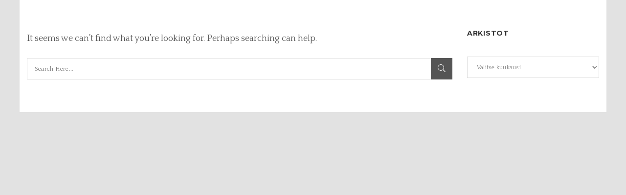

--- FILE ---
content_type: text/html; charset=UTF-8
request_url: https://www.reissupannu.fi/tag/korona/
body_size: 5963
content:
<!DOCTYPE html>
<!-- Open Html -->
<html lang="fi">
<!-- Open Head -->
<head>
<meta charset="UTF-8"/>
<meta name="viewport" content="width=device-width, initial-scale=1, maximum-scale=1">
<meta name="apple-mobile-web-app-title" content="Kahvila Reissupannu">
<link rel="pingback" href="https://www.reissupannu.fi/xmlrpc.php"/>
<!--[if lt IE 9]>
<script src="https://oss.maxcdn.com/html5shiv/3.7.2/html5shiv.min.js"></script>
<script src="https://oss.maxcdn.com/respond/1.4.2/respond.min.js"></script>
<script src="https://css3-mediaqueries-js.googlecode.com/svn/trunk/css3-mediaqueries.js"></script>
<![endif]--><title>Korona &#8211; Kahvila Reissupannu</title>
<meta name='robots' content='max-image-preview:large' />
<style>img:is([sizes="auto" i], [sizes^="auto," i]) { contain-intrinsic-size: 3000px 1500px }</style>
<link rel='dns-prefetch' href='//fonts.googleapis.com' />
<link rel="alternate" type="application/rss+xml" title="Kahvila Reissupannu &raquo; syöte" href="https://www.reissupannu.fi/feed/" />
<link rel="alternate" type="application/rss+xml" title="Kahvila Reissupannu &raquo; kommenttien syöte" href="https://www.reissupannu.fi/comments/feed/" />
<link rel="alternate" type="application/rss+xml" title="Kahvila Reissupannu &raquo; Korona avainsanan RSS-syöte" href="https://www.reissupannu.fi/tag/korona/feed/" />
<script type="text/javascript">
/* <![CDATA[ */
window._wpemojiSettings = {"baseUrl":"https:\/\/s.w.org\/images\/core\/emoji\/16.0.1\/72x72\/","ext":".png","svgUrl":"https:\/\/s.w.org\/images\/core\/emoji\/16.0.1\/svg\/","svgExt":".svg","source":{"concatemoji":"https:\/\/www.reissupannu.fi\/wp-includes\/js\/wp-emoji-release.min.js?ver=0abe6c5b80586c58901ea6da3fbe1e3c"}};
/*! This file is auto-generated */
!function(s,n){var o,i,e;function c(e){try{var t={supportTests:e,timestamp:(new Date).valueOf()};sessionStorage.setItem(o,JSON.stringify(t))}catch(e){}}function p(e,t,n){e.clearRect(0,0,e.canvas.width,e.canvas.height),e.fillText(t,0,0);var t=new Uint32Array(e.getImageData(0,0,e.canvas.width,e.canvas.height).data),a=(e.clearRect(0,0,e.canvas.width,e.canvas.height),e.fillText(n,0,0),new Uint32Array(e.getImageData(0,0,e.canvas.width,e.canvas.height).data));return t.every(function(e,t){return e===a[t]})}function u(e,t){e.clearRect(0,0,e.canvas.width,e.canvas.height),e.fillText(t,0,0);for(var n=e.getImageData(16,16,1,1),a=0;a<n.data.length;a++)if(0!==n.data[a])return!1;return!0}function f(e,t,n,a){switch(t){case"flag":return n(e,"\ud83c\udff3\ufe0f\u200d\u26a7\ufe0f","\ud83c\udff3\ufe0f\u200b\u26a7\ufe0f")?!1:!n(e,"\ud83c\udde8\ud83c\uddf6","\ud83c\udde8\u200b\ud83c\uddf6")&&!n(e,"\ud83c\udff4\udb40\udc67\udb40\udc62\udb40\udc65\udb40\udc6e\udb40\udc67\udb40\udc7f","\ud83c\udff4\u200b\udb40\udc67\u200b\udb40\udc62\u200b\udb40\udc65\u200b\udb40\udc6e\u200b\udb40\udc67\u200b\udb40\udc7f");case"emoji":return!a(e,"\ud83e\udedf")}return!1}function g(e,t,n,a){var r="undefined"!=typeof WorkerGlobalScope&&self instanceof WorkerGlobalScope?new OffscreenCanvas(300,150):s.createElement("canvas"),o=r.getContext("2d",{willReadFrequently:!0}),i=(o.textBaseline="top",o.font="600 32px Arial",{});return e.forEach(function(e){i[e]=t(o,e,n,a)}),i}function t(e){var t=s.createElement("script");t.src=e,t.defer=!0,s.head.appendChild(t)}"undefined"!=typeof Promise&&(o="wpEmojiSettingsSupports",i=["flag","emoji"],n.supports={everything:!0,everythingExceptFlag:!0},e=new Promise(function(e){s.addEventListener("DOMContentLoaded",e,{once:!0})}),new Promise(function(t){var n=function(){try{var e=JSON.parse(sessionStorage.getItem(o));if("object"==typeof e&&"number"==typeof e.timestamp&&(new Date).valueOf()<e.timestamp+604800&&"object"==typeof e.supportTests)return e.supportTests}catch(e){}return null}();if(!n){if("undefined"!=typeof Worker&&"undefined"!=typeof OffscreenCanvas&&"undefined"!=typeof URL&&URL.createObjectURL&&"undefined"!=typeof Blob)try{var e="postMessage("+g.toString()+"("+[JSON.stringify(i),f.toString(),p.toString(),u.toString()].join(",")+"));",a=new Blob([e],{type:"text/javascript"}),r=new Worker(URL.createObjectURL(a),{name:"wpTestEmojiSupports"});return void(r.onmessage=function(e){c(n=e.data),r.terminate(),t(n)})}catch(e){}c(n=g(i,f,p,u))}t(n)}).then(function(e){for(var t in e)n.supports[t]=e[t],n.supports.everything=n.supports.everything&&n.supports[t],"flag"!==t&&(n.supports.everythingExceptFlag=n.supports.everythingExceptFlag&&n.supports[t]);n.supports.everythingExceptFlag=n.supports.everythingExceptFlag&&!n.supports.flag,n.DOMReady=!1,n.readyCallback=function(){n.DOMReady=!0}}).then(function(){return e}).then(function(){var e;n.supports.everything||(n.readyCallback(),(e=n.source||{}).concatemoji?t(e.concatemoji):e.wpemoji&&e.twemoji&&(t(e.twemoji),t(e.wpemoji)))}))}((window,document),window._wpemojiSettings);
/* ]]> */
</script>
<style id='wp-emoji-styles-inline-css' type='text/css'>
img.wp-smiley, img.emoji {
display: inline !important;
border: none !important;
box-shadow: none !important;
height: 1em !important;
width: 1em !important;
margin: 0 0.07em !important;
vertical-align: -0.1em !important;
background: none !important;
padding: 0 !important;
}
</style>
<link rel='stylesheet' id='wp-block-library-css' href='//www.reissupannu.fi/wp-content/cache/wpfc-minified/2z4x4kg/dxkmi.css' type='text/css' media='all' />
<style id='wp-block-library-theme-inline-css' type='text/css'>
.wp-block-audio :where(figcaption){color:#555;font-size:13px;text-align:center}.is-dark-theme .wp-block-audio :where(figcaption){color:#ffffffa6}.wp-block-audio{margin:0 0 1em}.wp-block-code{border:1px solid #ccc;border-radius:4px;font-family:Menlo,Consolas,monaco,monospace;padding:.8em 1em}.wp-block-embed :where(figcaption){color:#555;font-size:13px;text-align:center}.is-dark-theme .wp-block-embed :where(figcaption){color:#ffffffa6}.wp-block-embed{margin:0 0 1em}.blocks-gallery-caption{color:#555;font-size:13px;text-align:center}.is-dark-theme .blocks-gallery-caption{color:#ffffffa6}:root :where(.wp-block-image figcaption){color:#555;font-size:13px;text-align:center}.is-dark-theme :root :where(.wp-block-image figcaption){color:#ffffffa6}.wp-block-image{margin:0 0 1em}.wp-block-pullquote{border-bottom:4px solid;border-top:4px solid;color:currentColor;margin-bottom:1.75em}.wp-block-pullquote cite,.wp-block-pullquote footer,.wp-block-pullquote__citation{color:currentColor;font-size:.8125em;font-style:normal;text-transform:uppercase}.wp-block-quote{border-left:.25em solid;margin:0 0 1.75em;padding-left:1em}.wp-block-quote cite,.wp-block-quote footer{color:currentColor;font-size:.8125em;font-style:normal;position:relative}.wp-block-quote:where(.has-text-align-right){border-left:none;border-right:.25em solid;padding-left:0;padding-right:1em}.wp-block-quote:where(.has-text-align-center){border:none;padding-left:0}.wp-block-quote.is-large,.wp-block-quote.is-style-large,.wp-block-quote:where(.is-style-plain){border:none}.wp-block-search .wp-block-search__label{font-weight:700}.wp-block-search__button{border:1px solid #ccc;padding:.375em .625em}:where(.wp-block-group.has-background){padding:1.25em 2.375em}.wp-block-separator.has-css-opacity{opacity:.4}.wp-block-separator{border:none;border-bottom:2px solid;margin-left:auto;margin-right:auto}.wp-block-separator.has-alpha-channel-opacity{opacity:1}.wp-block-separator:not(.is-style-wide):not(.is-style-dots){width:100px}.wp-block-separator.has-background:not(.is-style-dots){border-bottom:none;height:1px}.wp-block-separator.has-background:not(.is-style-wide):not(.is-style-dots){height:2px}.wp-block-table{margin:0 0 1em}.wp-block-table td,.wp-block-table th{word-break:normal}.wp-block-table :where(figcaption){color:#555;font-size:13px;text-align:center}.is-dark-theme .wp-block-table :where(figcaption){color:#ffffffa6}.wp-block-video :where(figcaption){color:#555;font-size:13px;text-align:center}.is-dark-theme .wp-block-video :where(figcaption){color:#ffffffa6}.wp-block-video{margin:0 0 1em}:root :where(.wp-block-template-part.has-background){margin-bottom:0;margin-top:0;padding:1.25em 2.375em}
</style>
<style id='classic-theme-styles-inline-css' type='text/css'>
/*! This file is auto-generated */
.wp-block-button__link{color:#fff;background-color:#32373c;border-radius:9999px;box-shadow:none;text-decoration:none;padding:calc(.667em + 2px) calc(1.333em + 2px);font-size:1.125em}.wp-block-file__button{background:#32373c;color:#fff;text-decoration:none}
</style>
<style id='global-styles-inline-css' type='text/css'>
:root{--wp--preset--aspect-ratio--square: 1;--wp--preset--aspect-ratio--4-3: 4/3;--wp--preset--aspect-ratio--3-4: 3/4;--wp--preset--aspect-ratio--3-2: 3/2;--wp--preset--aspect-ratio--2-3: 2/3;--wp--preset--aspect-ratio--16-9: 16/9;--wp--preset--aspect-ratio--9-16: 9/16;--wp--preset--color--black: #000000;--wp--preset--color--cyan-bluish-gray: #abb8c3;--wp--preset--color--white: #ffffff;--wp--preset--color--pale-pink: #f78da7;--wp--preset--color--vivid-red: #cf2e2e;--wp--preset--color--luminous-vivid-orange: #ff6900;--wp--preset--color--luminous-vivid-amber: #fcb900;--wp--preset--color--light-green-cyan: #7bdcb5;--wp--preset--color--vivid-green-cyan: #00d084;--wp--preset--color--pale-cyan-blue: #8ed1fc;--wp--preset--color--vivid-cyan-blue: #0693e3;--wp--preset--color--vivid-purple: #9b51e0;--wp--preset--gradient--vivid-cyan-blue-to-vivid-purple: linear-gradient(135deg,rgba(6,147,227,1) 0%,rgb(155,81,224) 100%);--wp--preset--gradient--light-green-cyan-to-vivid-green-cyan: linear-gradient(135deg,rgb(122,220,180) 0%,rgb(0,208,130) 100%);--wp--preset--gradient--luminous-vivid-amber-to-luminous-vivid-orange: linear-gradient(135deg,rgba(252,185,0,1) 0%,rgba(255,105,0,1) 100%);--wp--preset--gradient--luminous-vivid-orange-to-vivid-red: linear-gradient(135deg,rgba(255,105,0,1) 0%,rgb(207,46,46) 100%);--wp--preset--gradient--very-light-gray-to-cyan-bluish-gray: linear-gradient(135deg,rgb(238,238,238) 0%,rgb(169,184,195) 100%);--wp--preset--gradient--cool-to-warm-spectrum: linear-gradient(135deg,rgb(74,234,220) 0%,rgb(151,120,209) 20%,rgb(207,42,186) 40%,rgb(238,44,130) 60%,rgb(251,105,98) 80%,rgb(254,248,76) 100%);--wp--preset--gradient--blush-light-purple: linear-gradient(135deg,rgb(255,206,236) 0%,rgb(152,150,240) 100%);--wp--preset--gradient--blush-bordeaux: linear-gradient(135deg,rgb(254,205,165) 0%,rgb(254,45,45) 50%,rgb(107,0,62) 100%);--wp--preset--gradient--luminous-dusk: linear-gradient(135deg,rgb(255,203,112) 0%,rgb(199,81,192) 50%,rgb(65,88,208) 100%);--wp--preset--gradient--pale-ocean: linear-gradient(135deg,rgb(255,245,203) 0%,rgb(182,227,212) 50%,rgb(51,167,181) 100%);--wp--preset--gradient--electric-grass: linear-gradient(135deg,rgb(202,248,128) 0%,rgb(113,206,126) 100%);--wp--preset--gradient--midnight: linear-gradient(135deg,rgb(2,3,129) 0%,rgb(40,116,252) 100%);--wp--preset--font-size--small: 13px;--wp--preset--font-size--medium: 20px;--wp--preset--font-size--large: 36px;--wp--preset--font-size--x-large: 42px;--wp--preset--spacing--20: 0.44rem;--wp--preset--spacing--30: 0.67rem;--wp--preset--spacing--40: 1rem;--wp--preset--spacing--50: 1.5rem;--wp--preset--spacing--60: 2.25rem;--wp--preset--spacing--70: 3.38rem;--wp--preset--spacing--80: 5.06rem;--wp--preset--shadow--natural: 6px 6px 9px rgba(0, 0, 0, 0.2);--wp--preset--shadow--deep: 12px 12px 50px rgba(0, 0, 0, 0.4);--wp--preset--shadow--sharp: 6px 6px 0px rgba(0, 0, 0, 0.2);--wp--preset--shadow--outlined: 6px 6px 0px -3px rgba(255, 255, 255, 1), 6px 6px rgba(0, 0, 0, 1);--wp--preset--shadow--crisp: 6px 6px 0px rgba(0, 0, 0, 1);}:where(.is-layout-flex){gap: 0.5em;}:where(.is-layout-grid){gap: 0.5em;}body .is-layout-flex{display: flex;}.is-layout-flex{flex-wrap: wrap;align-items: center;}.is-layout-flex > :is(*, div){margin: 0;}body .is-layout-grid{display: grid;}.is-layout-grid > :is(*, div){margin: 0;}:where(.wp-block-columns.is-layout-flex){gap: 2em;}:where(.wp-block-columns.is-layout-grid){gap: 2em;}:where(.wp-block-post-template.is-layout-flex){gap: 1.25em;}:where(.wp-block-post-template.is-layout-grid){gap: 1.25em;}.has-black-color{color: var(--wp--preset--color--black) !important;}.has-cyan-bluish-gray-color{color: var(--wp--preset--color--cyan-bluish-gray) !important;}.has-white-color{color: var(--wp--preset--color--white) !important;}.has-pale-pink-color{color: var(--wp--preset--color--pale-pink) !important;}.has-vivid-red-color{color: var(--wp--preset--color--vivid-red) !important;}.has-luminous-vivid-orange-color{color: var(--wp--preset--color--luminous-vivid-orange) !important;}.has-luminous-vivid-amber-color{color: var(--wp--preset--color--luminous-vivid-amber) !important;}.has-light-green-cyan-color{color: var(--wp--preset--color--light-green-cyan) !important;}.has-vivid-green-cyan-color{color: var(--wp--preset--color--vivid-green-cyan) !important;}.has-pale-cyan-blue-color{color: var(--wp--preset--color--pale-cyan-blue) !important;}.has-vivid-cyan-blue-color{color: var(--wp--preset--color--vivid-cyan-blue) !important;}.has-vivid-purple-color{color: var(--wp--preset--color--vivid-purple) !important;}.has-black-background-color{background-color: var(--wp--preset--color--black) !important;}.has-cyan-bluish-gray-background-color{background-color: var(--wp--preset--color--cyan-bluish-gray) !important;}.has-white-background-color{background-color: var(--wp--preset--color--white) !important;}.has-pale-pink-background-color{background-color: var(--wp--preset--color--pale-pink) !important;}.has-vivid-red-background-color{background-color: var(--wp--preset--color--vivid-red) !important;}.has-luminous-vivid-orange-background-color{background-color: var(--wp--preset--color--luminous-vivid-orange) !important;}.has-luminous-vivid-amber-background-color{background-color: var(--wp--preset--color--luminous-vivid-amber) !important;}.has-light-green-cyan-background-color{background-color: var(--wp--preset--color--light-green-cyan) !important;}.has-vivid-green-cyan-background-color{background-color: var(--wp--preset--color--vivid-green-cyan) !important;}.has-pale-cyan-blue-background-color{background-color: var(--wp--preset--color--pale-cyan-blue) !important;}.has-vivid-cyan-blue-background-color{background-color: var(--wp--preset--color--vivid-cyan-blue) !important;}.has-vivid-purple-background-color{background-color: var(--wp--preset--color--vivid-purple) !important;}.has-black-border-color{border-color: var(--wp--preset--color--black) !important;}.has-cyan-bluish-gray-border-color{border-color: var(--wp--preset--color--cyan-bluish-gray) !important;}.has-white-border-color{border-color: var(--wp--preset--color--white) !important;}.has-pale-pink-border-color{border-color: var(--wp--preset--color--pale-pink) !important;}.has-vivid-red-border-color{border-color: var(--wp--preset--color--vivid-red) !important;}.has-luminous-vivid-orange-border-color{border-color: var(--wp--preset--color--luminous-vivid-orange) !important;}.has-luminous-vivid-amber-border-color{border-color: var(--wp--preset--color--luminous-vivid-amber) !important;}.has-light-green-cyan-border-color{border-color: var(--wp--preset--color--light-green-cyan) !important;}.has-vivid-green-cyan-border-color{border-color: var(--wp--preset--color--vivid-green-cyan) !important;}.has-pale-cyan-blue-border-color{border-color: var(--wp--preset--color--pale-cyan-blue) !important;}.has-vivid-cyan-blue-border-color{border-color: var(--wp--preset--color--vivid-cyan-blue) !important;}.has-vivid-purple-border-color{border-color: var(--wp--preset--color--vivid-purple) !important;}.has-vivid-cyan-blue-to-vivid-purple-gradient-background{background: var(--wp--preset--gradient--vivid-cyan-blue-to-vivid-purple) !important;}.has-light-green-cyan-to-vivid-green-cyan-gradient-background{background: var(--wp--preset--gradient--light-green-cyan-to-vivid-green-cyan) !important;}.has-luminous-vivid-amber-to-luminous-vivid-orange-gradient-background{background: var(--wp--preset--gradient--luminous-vivid-amber-to-luminous-vivid-orange) !important;}.has-luminous-vivid-orange-to-vivid-red-gradient-background{background: var(--wp--preset--gradient--luminous-vivid-orange-to-vivid-red) !important;}.has-very-light-gray-to-cyan-bluish-gray-gradient-background{background: var(--wp--preset--gradient--very-light-gray-to-cyan-bluish-gray) !important;}.has-cool-to-warm-spectrum-gradient-background{background: var(--wp--preset--gradient--cool-to-warm-spectrum) !important;}.has-blush-light-purple-gradient-background{background: var(--wp--preset--gradient--blush-light-purple) !important;}.has-blush-bordeaux-gradient-background{background: var(--wp--preset--gradient--blush-bordeaux) !important;}.has-luminous-dusk-gradient-background{background: var(--wp--preset--gradient--luminous-dusk) !important;}.has-pale-ocean-gradient-background{background: var(--wp--preset--gradient--pale-ocean) !important;}.has-electric-grass-gradient-background{background: var(--wp--preset--gradient--electric-grass) !important;}.has-midnight-gradient-background{background: var(--wp--preset--gradient--midnight) !important;}.has-small-font-size{font-size: var(--wp--preset--font-size--small) !important;}.has-medium-font-size{font-size: var(--wp--preset--font-size--medium) !important;}.has-large-font-size{font-size: var(--wp--preset--font-size--large) !important;}.has-x-large-font-size{font-size: var(--wp--preset--font-size--x-large) !important;}
:where(.wp-block-post-template.is-layout-flex){gap: 1.25em;}:where(.wp-block-post-template.is-layout-grid){gap: 1.25em;}
:where(.wp-block-columns.is-layout-flex){gap: 2em;}:where(.wp-block-columns.is-layout-grid){gap: 2em;}
:root :where(.wp-block-pullquote){font-size: 1.5em;line-height: 1.6;}
</style>
<link rel='stylesheet' id='xmenu-menu-amination-css' href='//www.reissupannu.fi/wp-content/cache/wpfc-minified/esuagim0/dxkmi.css' type='text/css' media='all' />
<link rel='stylesheet' id='xmenu-menu-style-css' href='//www.reissupannu.fi/wp-content/cache/wpfc-minified/8m1eieja/dxkmi.css' type='text/css' media='all' />
<link rel='stylesheet' id='g5plus_framework_font_awesome-css' href='//www.reissupannu.fi/wp-content/cache/wpfc-minified/8jr5e79k/dxkmi.css' type='text/css' media='all' />
<link rel='stylesheet' id='g5plus_framework_font_awesome_animation-css' href='//www.reissupannu.fi/wp-content/cache/wpfc-minified/qi0uwgnp/dxkmi.css' type='text/css' media='all' />
<link rel='stylesheet' id='g5plus_framework_bootstrap-css' href='//www.reissupannu.fi/wp-content/cache/wpfc-minified/jz7ylikh/dxkmi.css' type='text/css' media='all' />
<link rel='stylesheet' id='g5plus_framework_wolverine_icon-css' href='//www.reissupannu.fi/wp-content/cache/wpfc-minified/k9d2g5rd/dxkmi.css' type='text/css' media='all' />
<link rel='stylesheet' id='g5plus_framework_owl_carousel-css' href='//www.reissupannu.fi/wp-content/cache/wpfc-minified/2p5lac6p/dxkmi.css' type='text/css' media='all' />
<link rel='stylesheet' id='g5plus_framework_owl_carousel_theme-css' href='//www.reissupannu.fi/wp-content/cache/wpfc-minified/2mrd5sys/dxkmi.css' type='text/css' media='all' />
<link rel='stylesheet' id='g5plus_framework_owl_carousel_transitions-css' href='//www.reissupannu.fi/wp-content/cache/wpfc-minified/fs7lkmpw/dxkmi.css' type='text/css' media='all' />
<link rel='stylesheet' id='g5plus_framework_prettyPhoto-css' href='//www.reissupannu.fi/wp-content/cache/wpfc-minified/6z6ac3af/dxkmi.css' type='text/css' media='all' />
<link rel='stylesheet' id='g5plus_framework_peffect_scrollbar-css' href='//www.reissupannu.fi/wp-content/cache/wpfc-minified/fhp14j3p/dxkmi.css' type='text/css' media='all' />
<link rel='stylesheet' id='g5plus-jplayer-css-css' href='//www.reissupannu.fi/wp-content/cache/wpfc-minified/l8p7dtxu/dxkmi.css' type='text/css' media='all' />
<link rel='stylesheet' id='g5plus_framework_style-css' href='//www.reissupannu.fi/wp-content/cache/wpfc-minified/f3ela7ko/dxkmi.css' type='text/css' media='all' />
<link rel='stylesheet' id='g5plus_framework_vc_customize_css-css' href='//www.reissupannu.fi/wp-content/cache/wpfc-minified/dsgxqnyy/dxkmi.css' type='text/css' media='all' />
<link rel='stylesheet' id='redux-google-fonts-g5plus_wolverine_options-css' href='https://fonts.googleapis.com/css?family=Quattrocento%3A400%2C700%7CMontserrat%3A100%2C100italic%2C200%2C200italic%2C300%2C300italic%2C400%2C400italic%2C500%2C500italic%2C600%2C600italic%2C700%2C700italic%2C800%2C800italic%2C900%2C900italic%7CPlayfair+Display%3A400%2C500%2C600%2C700%2C800%2C900%2C400italic%2C500italic%2C600italic%2C700italic%2C800italic%2C900italic%7CLato&#038;subset=latin&#038;ver=1759208283' type='text/css' media='all' />
<script type="text/javascript" src="https://www.reissupannu.fi/wp-includes/js/jquery/jquery.min.js?ver=3.7.1" id="jquery-core-js"></script>
<script type="text/javascript" src="https://www.reissupannu.fi/wp-includes/js/jquery/jquery-migrate.min.js?ver=3.4.1" id="jquery-migrate-js"></script>
<link rel="https://api.w.org/" href="https://www.reissupannu.fi/wp-json/" /><link rel="alternate" title="JSON" type="application/json" href="https://www.reissupannu.fi/wp-json/wp/v2/tags/37" /><style id="g5plus_custom_style" type="text/css"></style><style type="text/css">
</style><style type="text/css" id="custom-background-css">
body.custom-background { background-color: #e2e2e2; }
</style>
<link rel="icon" href="https://www.reissupannu.fi/wp-content/uploads/2020/10/cropped-ikoni-32x32.jpg" sizes="32x32" />
<link rel="icon" href="https://www.reissupannu.fi/wp-content/uploads/2020/10/cropped-ikoni-192x192.jpg" sizes="192x192" />
<link rel="apple-touch-icon" href="https://www.reissupannu.fi/wp-content/uploads/2020/10/cropped-ikoni-180x180.jpg" />
<meta name="msapplication-TileImage" content="https://www.reissupannu.fi/wp-content/uploads/2020/10/cropped-ikoni-270x270.jpg" />
<style type="text/css" title="dynamic-css" class="options-output">body{background-repeat:no-repeat;background-size:cover;background-attachment:fixed;background-position:center center;}body{font-family:Quattrocento;font-weight:400;font-style:normal;font-size:18px;}h1{font-family:Montserrat;font-weight:700;font-style:normal;font-size:36px;}h2{font-family:Montserrat;font-weight:700;font-style:normal;font-size:28px;}h3{font-family:Montserrat;font-weight:700;font-style:normal;font-size:24px;}h4{font-family:Montserrat;font-weight:700;font-style:normal;font-size:21px;}h5{font-family:Montserrat;font-weight:400;font-style:normal;font-size:18px;}h6{font-family:Montserrat;font-weight:400;font-style:normal;font-size:15px;}{font-family:Montserrat;}{font-family:Montserrat;}{font-family:"Playfair Display";}.page-title-inner h1{font-family:Montserrat;text-transform:uppercase;font-weight:700;font-style:normal;color:#ffffff;font-size:36px;}.page-title-inner .page-sub-title{font-family:"Playfair Display";text-transform:none;font-weight:400;font-style:italic;color:#ffffff;font-size:24px;}{font-family:Lato;}</style>	</head>
<!-- Close Head -->
<body data-rsssl=1 class="archive tag tag-korona tag-37 custom-background wp-embed-responsive wp-theme-wolverine unknown footer-static boxed ">
<!-- Open Wrapper -->
<div id="wrapper">
<!-- Open Wrapper Content -->
<div id="wrapper-content" class="clearfix">
<main class="site-content-archive">
<div class="container clearfix">
<div class="row clearfix">
<div class="site-content-archive-inner col-md-9">
<div class="blog-wrap layout-container classic-01">
<div class="blog-inner clearfix blog-style-classic-01 blog-paging-default">
<p>It seems we can&rsquo;t find what you&rsquo;re looking for. Perhaps searching can help.</p>
<form role="search" class="search-form" method="get" id="searchform" action="https://www.reissupannu.fi/">
<input type="text" value="" name="s" id="s"  placeholder="Search Here...">
<button type="submit"><i class="wicon icon-search-icon"></i></button>
</form>						</div>
</div>
</div>
<div class="sidebar right-sidebar col-md-3 hidden-sm hidden-xs sidebar-small">
<aside id="archives-3" class="widget widget_archive"><h4 class="widget-title"><span>Arkistot</span></h4>		<label class="screen-reader-text" for="archives-dropdown-3">Arkistot</label>
<select id="archives-dropdown-3" name="archive-dropdown">
<option value="">Valitse kuukausi</option>
</select>
<script type="text/javascript">
/* <![CDATA[ */
(function() {
var dropdown = document.getElementById( "archives-dropdown-3" );
function onSelectChange() {
if ( dropdown.options[ dropdown.selectedIndex ].value !== '' ) {
document.location.href = this.options[ this.selectedIndex ].value;
}
}
dropdown.onchange = onSelectChange;
})();
/* ]]> */
</script>
</aside>					</div>
</div>
</div>
</main>			
</div>
<!-- Close Wrapper Content -->
<footer  class="main-footer-wrapper dark">
<div id="wrapper-footer">
</div>
</footer>
</div>
<!-- Close Wrapper -->
<div class="back-top-top-wrap">
<a  class="back-to-top" href="javascript:;">
<i class="fa fa-angle-up"></i>
</a>
</div>
<script type="speculationrules">
{"prefetch":[{"source":"document","where":{"and":[{"href_matches":"\/*"},{"not":{"href_matches":["\/wp-*.php","\/wp-admin\/*","\/wp-content\/uploads\/*","\/wp-content\/*","\/wp-content\/plugins\/*","\/wp-content\/themes\/wolverine\/*","\/*\\?(.+)"]}},{"not":{"selector_matches":"a[rel~=\"nofollow\"]"}},{"not":{"selector_matches":".no-prefetch, .no-prefetch a"}}]},"eagerness":"conservative"}]}
</script>
<script type="text/javascript">                                    </script><script type="text/javascript" src="https://www.reissupannu.fi/wp-content/themes/wolverine/assets/plugins/bootstrap/js/bootstrap.min.js?ver=0abe6c5b80586c58901ea6da3fbe1e3c" id="g5plus_framework_bootstrap-js"></script>
<script type="text/javascript" src="https://www.reissupannu.fi/wp-content/themes/wolverine/assets/js/plugin.js?ver=0abe6c5b80586c58901ea6da3fbe1e3c" id="g5plus_framework_plugins-js"></script>
<script type="text/javascript" id="g5plus_framework_app-js-extra">
/* <![CDATA[ */
var g5plus_framework_vars = {"ajax_url":"https:\/\/www.reissupannu.fi\/wp-admin\/admin-ajax.php?activate-multi=true","theme_url":"https:\/\/www.reissupannu.fi\/wp-content\/themes\/wolverine\/","site_url":"https:\/\/www.reissupannu.fi"};
/* ]]> */
</script>
<script type="text/javascript" src="https://www.reissupannu.fi/wp-content/themes/wolverine/assets/js/main.js?ver=0abe6c5b80586c58901ea6da3fbe1e3c" id="g5plus_framework_app-js"></script>
<script type="text/javascript" src="https://www.reissupannu.fi/wp-content/themes/wolverine/assets/plugins/jquery.jPlayer/jquery.jplayer.min.js?ver=0abe6c5b80586c58901ea6da3fbe1e3c" id="g5plus-jplayer-js-js"></script>
<script type="text/javascript" src="https://www.reissupannu.fi/wp-content/themes/wolverine/g5plus-framework/xmenu/assets/js/app.js?ver=1.0.0.0" id="xmenu-menu-js-js"></script>
</body>
</html><!-- end of site. what a ride! --><!-- WP Fastest Cache file was created in 0.217 seconds, on 9.10.2025 @ 20.41 -->

--- FILE ---
content_type: text/css
request_url: https://www.reissupannu.fi/wp-content/cache/wpfc-minified/esuagim0/dxkmi.css
body_size: 504
content:
@-webkit-keyframes x-slide-up {
0% {
opacity: 0;
-webkit-transform: translateY(50px);
-moz-transform:    translateY(50px);
-ms-transform:     translateY(50px);
-o-transform:      translateY(50px);
transform:         translateY(50px);
}
100% {
opacity: 1;
-webkit-transform: translateY(0);
-moz-transform:    translateY(0);
-ms-transform:     translateY(0);
-o-transform:      translateY(0);
transform:         translateY(0);
}
}
@-o-keyframes x-slide-up {
0% {
opacity: 0;
-webkit-transform: translateY(50px);
-moz-transform:    translateY(50px);
-ms-transform:     translateY(50px);
-o-transform:      translateY(50px);
transform:         translateY(50px);
}
100% {
opacity: 1;
-webkit-transform: translateY(0);
-moz-transform:    translateY(0);
-ms-transform:     translateY(0);
-o-transform:      translateY(0);
transform:         translateY(0);
}
}
@keyframes x-slide-up {
0% {
opacity: 0;
-webkit-transform: translateY(50px);
-moz-transform:    translateY(50px);
-ms-transform:     translateY(50px);
-o-transform:      translateY(50px);
transform:         translateY(50px);
}
100% {
opacity: 1;
-webkit-transform: translateY(0);
-moz-transform:    translateY(0);
-ms-transform:     translateY(0);
-o-transform:      translateY(0);
transform:         translateY(0);
}
}
@-webkit-keyframes x-slide-up-out {
0% {
opacity: 1;
-webkit-transform: translateY(0);
-moz-transform:    translateY(0);
-ms-transform:     translateY(0);
-o-transform:      translateY(0);
transform:         translateY(0);
}
100% {
opacity: 0;
-webkit-transform: translateY(50px);
-moz-transform:    translateY(50px);
-ms-transform:     translateY(50px);
-o-transform:      translateY(50px);
transform:         translateY(50px);
}
}
@-o-keyframes x-slide-up-out {
0% {
opacity: 1;
-webkit-transform: translateY(0);
-moz-transform:    translateY(0);
-ms-transform:     translateY(0);
-o-transform:      translateY(0);
transform:         translateY(0);
}
100% {
opacity: 0;
-webkit-transform: translateY(50px);
-moz-transform:    translateY(50px);
-ms-transform:     translateY(50px);
-o-transform:      translateY(50px);
transform:         translateY(50px);
}
}
@keyframes x-slide-up-out {
0% {
opacity: 1;
-webkit-transform: translateY(0);
-moz-transform:    translateY(0);
-ms-transform:     translateY(0);
-o-transform:      translateY(0);
transform:         translateY(0);
}
100% {
opacity: 0;
-webkit-transform: translateY(50px);
-moz-transform:    translateY(50px);
-ms-transform:     translateY(50px);
-o-transform:      translateY(50px);
transform:         translateY(50px);
}
}
.x-slide-up {
-webkit-animation: x-slide-up 0.5s 0s 1 ease-in-out;
-moz-animation: x-slide-up 0.5s 0s 1 ease-in-out;
-ms-animation: x-slide-up 0.5s 0s 1 ease-in-out;
-o-animation: x-slide-up 0.5s 0s 1 ease-in-out;
animation: x-slide-up 0.5s 0s 1 ease-in-out;
-webkit-animation-fill-mode: both;
-moz-animation-fill-mode:    both;
-o-animation-fill-mode:      both;
animation-fill-mode:         both;
}
.x-slide-up-out {
-webkit-animation: x-slide-up-out 0.5s 0s 1 ease-in-out;
-moz-animation: x-slide-up-out 0.5s 0s 1 ease-in-out;
-ms-animation: x-slide-up-out 0.5s 0s 1 ease-in-out;
-o-animation: x-slide-up-out 0.5s 0s 1 ease-in-out;
animation: x-slide-up-out 0.5s 0s 1 ease-in-out;
-webkit-animation-fill-mode: both;
-moz-animation-fill-mode:    both;
-o-animation-fill-mode:      both;
animation-fill-mode:         both;
} @-webkit-keyframes x-slide-down {
0% {
opacity: 0;
-webkit-transform: translateY(-50px);
-moz-transform:    translateY(-50px);
-ms-transform:     translateY(-50px);
-o-transform:      translateY(-50px);
transform:         translateY(-50px);
}
100% {
opacity: 1;
-webkit-transform: translateY(0);
-moz-transform:    translateY(0);
-ms-transform:     translateY(0);
-o-transform:      translateY(0);
transform:         translateY(0);
}
}
@-o-keyframes x-slide-down {
0% {
opacity: 0;
-webkit-transform: translateY(-50px);
-moz-transform:    translateY(-50px);
-ms-transform:     translateY(-50px);
-o-transform:      translateY(-50px);
transform:         translateY(-50px);
}
100% {
opacity: 1;
-webkit-transform: translateY(0);
-moz-transform:    translateY(0);
-ms-transform:     translateY(0);
-o-transform:      translateY(0);
transform:         translateY(0);
}
}
@keyframes x-slide-down {
0% {
opacity: 0;
-webkit-transform: translateY(-50px);
-moz-transform:    translateY(-50px);
-ms-transform:     translateY(-50px);
-o-transform:      translateY(-50px);
transform:         translateY(-50px);
}
100% {
opacity: 1;
-webkit-transform: translateY(0);
-moz-transform:    translateY(0);
-ms-transform:     translateY(0);
-o-transform:      translateY(0);
transform:         translateY(0);
}
}
@-webkit-keyframes x-slide-down-out {
0% {
opacity: 1;
-webkit-transform: translateY(0);
-moz-transform:    translateY(0);
-ms-transform:     translateY(0);
-o-transform:      translateY(0);
transform:         translateY(0);
}
100% {
opacity: 0;
-webkit-transform: translateY(-50px);
-moz-transform:    translateY(-50px);
-ms-transform:     translateY(-50px);
-o-transform:      translateY(-50px);
transform:         translateY(-50px);
}
}
@-o-keyframes x-slide-down-out {
0% {
opacity: 1;
-webkit-transform: translateY(0);
-moz-transform:    translateY(0);
-ms-transform:     translateY(0);
-o-transform:      translateY(0);
transform:         translateY(0);
}
100% {
opacity: 0;
-webkit-transform: translateY(-50px);
-moz-transform:    translateY(-50px);
-ms-transform:     translateY(-50px);
-o-transform:      translateY(-50px);
transform:         translateY(-50px);
}
}
@keyframes x-slide-down-out {
0% {
opacity: 1;
-webkit-transform: translateY(0);
-moz-transform:    translateY(0);
-ms-transform:     translateY(0);
-o-transform:      translateY(0);
transform:         translateY(0);
}
100% {
opacity: 0;
-webkit-transform: translateY(-50px);
-moz-transform:    translateY(-50px);
-ms-transform:     translateY(-50px);
-o-transform:      translateY(-50px);
transform:         translateY(-50px);
}
}
.x-slide-down {
-webkit-animation: x-slide-down 0.5s 0s 1 ease-in-out;
-moz-animation: x-slide-down 0.5s 0s 1 ease-in-out;
-ms-animation: x-slide-down 0.5s 0s 1 ease-in-out;
-o-animation: x-slide-down 0.5s 0s 1 ease-in-out;
animation: x-slide-down 0.5s 0s 1 ease-in-out;
-webkit-animation-fill-mode: both;
-moz-animation-fill-mode:    both;
-o-animation-fill-mode:      both;
animation-fill-mode:         both;
}
.x-slide-down-out {
-webkit-animation: x-slide-down-out 0.5s 0s 1 ease-in-out;
-moz-animation: x-slide-down-out 0.5s 0s 1 ease-in-out;
-ms-animation: x-slide-down-out 0.5s 0s 1 ease-in-out;
-o-animation: x-slide-down-out 0.5s 0s 1 ease-in-out;
animation: x-slide-down-out 0.5s 0s 1 ease-in-out;
-webkit-animation-fill-mode: both;
-moz-animation-fill-mode:    both;
-o-animation-fill-mode:      both;
animation-fill-mode:         both;
} @-webkit-keyframes x-slide-left {
0% {
opacity: 0;
-webkit-transform: translateX(-50px);
-moz-transform:    translateX(-50px);
-ms-transform:     translateX(-50px);
-o-transform:      translateX(-50px);
transform:         translateX(-50px);
}
100% {
opacity: 1;
-webkit-transform: translateX(0);
-moz-transform:    translateX(0);
-ms-transform:     translateX(0);
-o-transform:      translateX(0);
transform:         translateX(0);
}
}
@-o-keyframes x-slide-left {
0% {
opacity: 0;
-webkit-transform: translateX(-50px);
-moz-transform:    translateX(-50px);
-ms-transform:     translateX(-50px);
-o-transform:      translateX(-50px);
transform:         translateX(-50px);
}
100% {
opacity: 1;
-webkit-transform: translateX(0);
-moz-transform:    translateX(0);
-ms-transform:     translateX(0);
-o-transform:      translateX(0);
transform:         translateX(0);
}
}
@keyframes x-slide-left {
0% {
opacity: 0;
-webkit-transform: translateX(-50px);
-moz-transform:    translateX(-50px);
-ms-transform:     translateX(-50px);
-o-transform:      translateX(-50px);
transform:         translateX(-50px);
}
100% {
opacity: 1;
-webkit-transform: translateX(0);
-moz-transform:    translateX(0);
-ms-transform:     translateX(0);
-o-transform:      translateX(0);
transform:         translateX(0);
}
}
@-webkit-keyframes x-slide-left-out {
0% {
opacity: 1;
-webkit-transform: translateX(0);
-moz-transform:    translateX(0);
-ms-transform:     translateX(0);
-o-transform:      translateX(0);
transform:         translateX(0);
}
100% {
opacity: 0;
-webkit-transform: translateX(-50px);
-moz-transform:    translateX(-50px);
-ms-transform:     translateX(-50px);
-o-transform:      translateX(-50px);
transform:         translateX(-50px);
}
}
@-o-keyframes x-slide-left-out {
0% {
opacity: 1;
-webkit-transform: translateX(0);
-moz-transform:    translateX(0);
-ms-transform:     translateX(0);
-o-transform:      translateX(0);
transform:         translateX(0);
}
100% {
opacity: 0;
-webkit-transform: translateX(-50px);
-moz-transform:    translateX(-50px);
-ms-transform:     translateX(-50px);
-o-transform:      translateX(-50px);
transform:         translateX(-50px);
}
}
@keyframes x-slide-left-out {
0% {
opacity: 1;
-webkit-transform: translateX(0);
-moz-transform:    translateX(0);
-ms-transform:     translateX(0);
-o-transform:      translateX(0);
transform:         translateX(0);
}
100% {
opacity: 0;
-webkit-transform: translateX(-50px);
-moz-transform:    translateX(-50px);
-ms-transform:     translateX(-50px);
-o-transform:      translateX(-50px);
transform:         translateX(-50px);
}
}
.x-slide-left {
-webkit-animation: x-slide-left 0.5s 0s 1 ease-in-out;
-moz-animation: x-slide-left 0.5s 0s 1 ease-in-out;
-ms-animation: x-slide-left 0.5s 0s 1 ease-in-out;
-o-animation: x-slide-left 0.5s 0s 1 ease-in-out;
animation: x-slide-left 0.5s 0s 1 ease-in-out;
-webkit-animation-fill-mode: both;
-moz-animation-fill-mode:    both;
-o-animation-fill-mode:      both;
animation-fill-mode:         both;
}
.x-slide-left-out {
-webkit-animation: x-slide-left-out 0.5s 0s 1 ease-in-out;
-moz-animation: x-slide-left-out 0.5s 0s 1 ease-in-out;
-ms-animation: x-slide-left-out 0.5s 0s 1 ease-in-out;
-o-animation: x-slide-left-out 0.5s 0s 1 ease-in-out;
animation: x-slide-left-out 0.5s 0s 1 ease-in-out;
-webkit-animation-fill-mode: both;
-moz-animation-fill-mode:    both;
-o-animation-fill-mode:      both;
animation-fill-mode:         both;
} @-webkit-keyframes x-slide-right {
0% {
opacity: 0;
-webkit-transform: translateX(50px);
-moz-transform:    translateX(50px);
-ms-transform:     translateX(50px);
-o-transform:      translateX(50px);
transform:         translateX(50px);
}
100% {
opacity: 1;
-webkit-transform: translateX(0);
-moz-transform:    translateX(0);
-ms-transform:     translateX(0);
-o-transform:      translateX(0);
transform:         translateX(0);
}
}
@-o-keyframes x-slide-right {
0% {
opacity: 0;
-webkit-transform: translateX(50px);
-moz-transform:    translateX(50px);
-ms-transform:     translateX(50px);
-o-transform:      translateX(50px);
transform:         translateX(50px);
}
100% {
opacity: 1;
-webkit-transform: translateX(0);
-moz-transform:    translateX(0);
-ms-transform:     translateX(0);
-o-transform:      translateX(0);
transform:         translateX(0);
}
}
@keyframes x-slide-right {
0% {
opacity: 0;
-webkit-transform: translateX(50px);
-moz-transform:    translateX(50px);
-ms-transform:     translateX(50px);
-o-transform:      translateX(50px);
transform:         translateX(50px);
}
100% {
opacity: 1;
-webkit-transform: translateX(0);
-moz-transform:    translateX(0);
-ms-transform:     translateX(0);
-o-transform:      translateX(0);
transform:         translateX(0);
}
}
@-webkit-keyframes x-slide-right-out {
0% {
opacity: 1;
-webkit-transform: translateX(0);
-moz-transform:    translateX(0);
-ms-transform:     translateX(0);
-o-transform:      translateX(0);
transform:         translateX(0);
}
100% {
opacity: 0;
-webkit-transform: translateX(50px);
-moz-transform:    translateX(50px);
-ms-transform:     translateX(50px);
-o-transform:      translateX(50px);
transform:         translateX(50px);
}
}
@-o-keyframes x-slide-right-out {
0% {
opacity: 1;
-webkit-transform: translateX(0);
-moz-transform:    translateX(0);
-ms-transform:     translateX(0);
-o-transform:      translateX(0);
transform:         translateX(0);
}
100% {
opacity: 0;
-webkit-transform: translateX(50px);
-moz-transform:    translateX(50px);
-ms-transform:     translateX(50px);
-o-transform:      translateX(50px);
transform:         translateX(50px);
}
}
@keyframes x-slide-right-out {
0% {
opacity: 1;
-webkit-transform: translateX(0);
-moz-transform:    translateX(0);
-ms-transform:     translateX(0);
-o-transform:      translateX(0);
transform:         translateX(0);
}
100% {
opacity: 0;
-webkit-transform: translateX(50px);
-moz-transform:    translateX(50px);
-ms-transform:     translateX(50px);
-o-transform:      translateX(50px);
transform:         translateX(50px);
}
}
.x-slide-right {
-webkit-animation: x-slide-right 0.5s 0s 1 ease-in-out;
-moz-animation: x-slide-right 0.5s 0s 1 ease-in-out;
-ms-animation: x-slide-right 0.5s 0s 1 ease-in-out;
-o-animation: x-slide-right 0.5s 0s 1 ease-in-out;
animation: x-slide-right 0.5s 0s 1 ease-in-out;
-webkit-animation-fill-mode: both;
-moz-animation-fill-mode:    both;
-o-animation-fill-mode:      both;
animation-fill-mode:         both;
}
.x-slide-right-out {
-webkit-animation: x-slide-right-out 0.5s 0s 1 ease-in-out;
-moz-animation: x-slide-right-out 0.5s 0s 1 ease-in-out;
-ms-animation: x-slide-right-out 0.5s 0s 1 ease-in-out;
-o-animation: x-slide-right-out 0.5s 0s 1 ease-in-out;
animation: x-slide-right-out 0.5s 0s 1 ease-in-out;
-webkit-animation-fill-mode: both;
-moz-animation-fill-mode:    both;
-o-animation-fill-mode:      both;
animation-fill-mode:         both;
} @-webkit-keyframes x-fade-in {
0% {
opacity: 0;
}
100% {
opacity: 1;
}
}
@-o-keyframes x-fade-in {
0% {
opacity: 0;
}
100% {
opacity: 1;
}
}
@keyframes x-fade-in {
0% {
opacity: 0;
}
100% {
opacity: 1;
}
}
@-webkit-keyframes x-fade-in-out {
0% {
opacity: 1;
}
100% {
opacity: 0;
}
}
@-o-keyframes x-fade-in-out {
0% {
opacity: 1;
}
100% {
opacity: 0;
}
}
@keyframes x-fade-in-out {
0% {
opacity: 1;
}
100% {
opacity: 0;
}
}
.x-fade-in {
-webkit-animation: x-fade-in 0.5s 0s 1 ease-in-out;
-moz-animation: x-fade-in 0.5s 0s 1 ease-in-out;
-ms-animation: x-fade-in 0.5s 0s 1 ease-in-out;
-o-animation: x-fade-in 0.5s 0s 1 ease-in-out;
animation: x-fade-in 0.5s 0s 1 ease-in-out;
-webkit-animation-fill-mode: both;
-moz-animation-fill-mode:    both;
-o-animation-fill-mode:      both;
animation-fill-mode:         both;
}
.x-fade-in-out {
-webkit-animation: x-fade-in-out 0.5s 0s 1 ease-in-out;
-moz-animation: x-fade-in-out 0.5s 0s 1 ease-in-out;
-ms-animation: x-fade-in-out 0.5s 0s 1 ease-in-out;
-o-animation: x-fade-in-out 0.5s 0s 1 ease-in-out;
animation: x-fade-in-out 0.5s 0s 1 ease-in-out;
-webkit-animation-fill-mode: both;
-moz-animation-fill-mode:    both;
-o-animation-fill-mode:      both;
animation-fill-mode:         both;
} @-webkit-keyframes x-sign-flip {
0% {
opacity: 0;
-webkit-transform: rotateX(-60deg);
-moz-transform:    rotateX(-60deg);
-ms-transform:     rotateX(-60deg);
-o-transform:      rotateX(-60deg);
transform:         rotateX(-60deg);
}
100% {
opacity: 1;
-webkit-transform: rotateX(0deg);
-moz-transform:    rotateX(0deg);
-ms-transform:     rotateX(0deg);
-o-transform:      rotateX(0deg);
transform:         rotateX(0deg);
}
}
@-o-keyframes x-sign-flip {
0% {
opacity: 0;
-webkit-transform: rotateX(-60deg);
-moz-transform:    rotateX(-60deg);
-ms-transform:     rotateX(-60deg);
-o-transform:      rotateX(-60deg);
transform:         rotateX(-60deg);
}
100% {
opacity: 1;
-webkit-transform: rotateX(0deg);
-moz-transform:    rotateX(0deg);
-ms-transform:     rotateX(0deg);
-o-transform:      rotateX(0deg);
transform:         rotateX(0deg);
}
}
@keyframes x-sign-flip {
0% {
opacity: 0;
-webkit-transform: rotateX(-60deg);
-moz-transform:    rotateX(-60deg);
-ms-transform:     rotateX(-60deg);
-o-transform:      rotateX(-60deg);
transform:         rotateX(-60deg);
}
100% {
opacity: 1;
-webkit-transform: rotateX(0deg);
-moz-transform:    rotateX(0deg);
-ms-transform:     rotateX(0deg);
-o-transform:      rotateX(0deg);
transform:         rotateX(0deg);
}
}
@-webkit-keyframes x-sign-flip-out {
0% {
opacity: 1;
-webkit-transform: rotateX(0deg);
-moz-transform:    rotateX(0deg);
-ms-transform:     rotateX(0deg);
-o-transform:      rotateX(0deg);
transform:         rotateX(0deg);
}
100% {
opacity: 0;
-webkit-transform: rotateX(-60deg);
-moz-transform:    rotateX(-60deg);
-ms-transform:     rotateX(-60deg);
-o-transform:      rotateX(-60deg);
transform:         rotateX(-60deg);
}
}
@-o-keyframes x-sign-flip-out {
0% {
opacity: 1;
-webkit-transform: rotateX(0deg);
-moz-transform:    rotateX(0deg);
-ms-transform:     rotateX(0deg);
-o-transform:      rotateX(0deg);
transform:         rotateX(0deg);
}
100% {
opacity: 0;
-webkit-transform: rotateX(-60deg);
-moz-transform:    rotateX(-60deg);
-ms-transform:     rotateX(-60deg);
-o-transform:      rotateX(-60deg);
transform:         rotateX(-60deg);
}
}
@keyframes x-sign-flip-out {
0% {
opacity: 1;
-webkit-transform: rotateX(0deg);
-moz-transform:    rotateX(0deg);
-ms-transform:     rotateX(0deg);
-o-transform:      rotateX(0deg);
transform:         rotateX(0deg);
}
100% {
opacity: 0;
-webkit-transform: rotateX(-60deg);
-moz-transform:    rotateX(-60deg);
-ms-transform:     rotateX(-60deg);
-o-transform:      rotateX(-60deg);
transform:         rotateX(-60deg);
}
}
.x-sign-flip { -webkit-transform-origin: 50% 0;
-moz-transform-origin: 50% 0;
-ms-transform-origin: 50% 0;
-o-transform-origin: 50% 0;
transform-origin: 50% 0;
-webkit-animation: x-sign-flip 0.5s 0s 1 ease-in-out;
-moz-animation: x-sign-flip 0.5s 0s 1 ease-in-out;
-ms-animation: x-sign-flip 0.5s 0s 1 ease-in-out;
-o-animation: x-sign-flip 0.5s 0s 1 ease-in-out;
animation: x-sign-flip 0.5s 0s 1 ease-in-out;
-webkit-animation-fill-mode: both;
-moz-animation-fill-mode:    both;
-o-animation-fill-mode:      both;
animation-fill-mode:         both;
}
.x-sign-flip-out { -webkit-transform-origin: 50% 0;
-moz-transform-origin: 50% 0;
-ms-transform-origin: 50% 0;
-o-transform-origin: 50% 0;
transform-origin: 50% 0;
-webkit-animation: x-sign-flip-out 0.5s 0s 1 ease-in-out;
-moz-animation: x-sign-flip-out 0.5s 0s 1 ease-in-out;
-ms-animation: x-sign-flip-out 0.5s 0s 1 ease-in-out;
-o-animation: x-sign-flip-out 0.5s 0s 1 ease-in-out;
animation: x-sign-flip-out 0.5s 0s 1 ease-in-out;
-webkit-animation-fill-mode: both;
-moz-animation-fill-mode:    both;
-o-animation-fill-mode:      both;
animation-fill-mode:         both;
}
.x-drop-from-bottom.x-sign-flip,
.x-drop-from-bottom.x-sign-flip-out{
-webkit-transform-origin: 50% 100%;
-moz-transform-origin: 50% 100%;
-ms-transform-origin: 50% 100%;
-o-transform-origin: 50% 100%;
transform-origin: 50% 100%;
}

--- FILE ---
content_type: text/css
request_url: https://www.reissupannu.fi/wp-content/cache/wpfc-minified/k9d2g5rd/dxkmi.css
body_size: 3136
content:
@charset "UTF-8";

@font-face {
font-family: "wolverine";
src:url(//www.reissupannu.fi/wp-content/themes/wolverine/assets/plugins/wolverine-icon/fonts/wolverine.eot);
src:url(//www.reissupannu.fi/wp-content/themes/wolverine/assets/plugins/wolverine-icon/fonts/wolverine.eot?#iefix) format("embedded-opentype"),
url(//www.reissupannu.fi/wp-content/themes/wolverine/assets/plugins/wolverine-icon/fonts/wolverine.woff) format("woff"),
url(//www.reissupannu.fi/wp-content/themes/wolverine/assets/plugins/wolverine-icon/fonts/wolverine.ttf) format("truetype"),
url(//www.reissupannu.fi/wp-content/themes/wolverine/assets/plugins/wolverine-icon/fonts/wolverine.svg#wolverine) format("svg");
font-weight: normal;
font-style: normal;
}
[data-icon],  .wicon {
font-family: "wolverine" !important;
font-style: normal !important;
font-weight: normal !important;
font-variant: normal !important;
text-transform: none !important;
line-height: 1;
speak: none;
-webkit-font-smoothing: antialiased;
-moz-osx-font-smoothing: grayscale;
}
[data-icon]:before {
content: attr(data-icon);
}
.icon-outline-vector-icons-pack-1:before {
content: "\e226";
}
.icon-outline-vector-icons-pack-2:before {
content: "\e227";
}
.icon-outline-vector-icons-pack-3:before {
content: "\e228";
}
.icon-outline-vector-icons-pack-4:before {
content: "\e229";
}
.icon-outline-vector-icons-pack-5:before {
content: "\e22a";
}
.icon-outline-vector-icons-pack-6:before {
content: "\e22b";
}
.icon-outline-vector-icons-pack-7:before {
content: "\e22c";
}
.icon-outline-vector-icons-pack-14:before {
content: "\e22d";
}
.icon-outline-vector-icons-pack-15:before {
content: "\e22e";
}
.icon-outline-vector-icons-pack-16:before {
content: "\e22f";
}
.icon-outline-vector-icons-pack-17:before {
content: "\e230";
}
.icon-outline-vector-icons-pack-18:before {
content: "\e231";
}
.icon-outline-vector-icons-pack-19:before {
content: "\e232";
}
.icon-outline-vector-icons-pack-20:before {
content: "\e233";
}
.icon-outline-vector-icons-pack-27:before {
content: "\e234";
}
.icon-outline-vector-icons-pack-28:before {
content: "\e235";
}
.icon-outline-vector-icons-pack-29:before {
content: "\e236";
}
.icon-outline-vector-icons-pack-30:before {
content: "\e237";
}
.icon-outline-vector-icons-pack-31:before {
content: "\e238";
}
.icon-outline-vector-icons-pack-32:before {
content: "\e239";
}
.icon-outline-vector-icons-pack-33:before {
content: "\e23a";
}
.icon-outline-vector-icons-pack-40:before {
content: "\e23b";
}
.icon-outline-vector-icons-pack-41:before {
content: "\e23c";
}
.icon-outline-vector-icons-pack-42:before {
content: "\e23d";
}
.icon-outline-vector-icons-pack-43:before {
content: "\e23e";
}
.icon-outline-vector-icons-pack-44:before {
content: "\e23f";
}
.icon-outline-vector-icons-pack-45:before {
content: "\e240";
}
.icon-outline-vector-icons-pack-46:before {
content: "\e241";
}
.icon-outline-vector-icons-pack-53:before {
content: "\e242";
}
.icon-outline-vector-icons-pack-54:before {
content: "\e243";
}
.icon-outline-vector-icons-pack-55:before {
content: "\e244";
}
.icon-outline-vector-icons-pack-56:before {
content: "\e245";
}
.icon-outline-vector-icons-pack-57:before {
content: "\e246";
}
.icon-outline-vector-icons-pack-58:before {
content: "\e247";
}
.icon-outline-vector-icons-pack-59:before {
content: "\e248";
}
.icon-outline-vector-icons-pack-66:before {
content: "\e249";
}
.icon-outline-vector-icons-pack-67:before {
content: "\e24a";
}
.icon-outline-vector-icons-pack-68:before {
content: "\e24b";
}
.icon-outline-vector-icons-pack-69:before {
content: "\e24c";
}
.icon-outline-vector-icons-pack-70:before {
content: "\e24d";
}
.icon-outline-vector-icons-pack-71:before {
content: "\e24e";
}
.icon-outline-vector-icons-pack-72:before {
content: "\e24f";
}
.icon-outline-vector-icons-pack-79:before {
content: "\e250";
}
.icon-outline-vector-icons-pack-80:before {
content: "\e251";
}
.icon-outline-vector-icons-pack-81:before {
content: "\e252";
}
.icon-outline-vector-icons-pack-82:before {
content: "\e253";
}
.icon-outline-vector-icons-pack-83:before {
content: "\e254";
}
.icon-outline-vector-icons-pack-84:before {
content: "\e255";
}
.icon-outline-vector-icons-pack-85:before {
content: "\e256";
}
.icon-outline-vector-icons-pack-92:before {
content: "\e257";
}
.icon-outline-vector-icons-pack-93:before {
content: "\e258";
}
.icon-outline-vector-icons-pack-94:before {
content: "\e259";
}
.icon-outline-vector-icons-pack-95:before {
content: "\e25a";
}
.icon-outline-vector-icons-pack-96:before {
content: "\e25b";
}
.icon-outline-vector-icons-pack-97:before {
content: "\e25c";
}
.icon-outline-vector-icons-pack-98:before {
content: "\e25d";
}
.icon-outline-vector-icons-pack-105:before {
content: "\e25e";
}
.icon-outline-vector-icons-pack-106:before {
content: "\e25f";
}
.icon-outline-vector-icons-pack-107:before {
content: "\e260";
}
.icon-outline-vector-icons-pack-108:before {
content: "\e261";
}
.icon-outline-vector-icons-pack-109:before {
content: "\e262";
}
.icon-outline-vector-icons-pack-110:before {
content: "\e263";
}
.icon-outline-vector-icons-pack-111:before {
content: "\e264";
}
.icon-outline-vector-icons-pack-118:before {
content: "\e265";
}
.icon-outline-vector-icons-pack-119:before {
content: "\e266";
}
.icon-outline-vector-icons-pack-120:before {
content: "\e267";
}
.icon-outline-vector-icons-pack-121:before {
content: "\e268";
}
.icon-outline-vector-icons-pack-122:before {
content: "\e269";
}
.icon-outline-vector-icons-pack-123:before {
content: "\e26a";
}
.icon-outline-vector-icons-pack-124:before {
content: "\e26b";
}
.icon-outline-vector-icons-pack-131:before {
content: "\e26c";
}
.icon-outline-vector-icons-pack-132:before {
content: "\e26d";
}
.icon-outline-vector-icons-pack-133:before {
content: "\e26e";
}
.icon-outline-vector-icons-pack-134:before {
content: "\e26f";
}
.icon-outline-vector-icons-pack-135:before {
content: "\e270";
}
.icon-outline-vector-icons-pack-136:before {
content: "\e271";
}
.icon-outline-vector-icons-pack-137:before {
content: "\e272";
}
.icon-outline-vector-icons-pack-144:before {
content: "\e273";
}
.icon-outline-vector-icons-pack-145:before {
content: "\e274";
}
.icon-outline-vector-icons-pack-146:before {
content: "\e275";
}
.icon-outline-vector-icons-pack-147:before {
content: "\e276";
}
.icon-outline-vector-icons-pack-148:before {
content: "\e277";
}
.icon-outline-vector-icons-pack-149:before {
content: "\e278";
}
.icon-outline-vector-icons-pack-150:before {
content: "\e279";
}
.icon-outline-vector-icons-pack-157:before {
content: "\e27a";
}
.icon-outline-vector-icons-pack-158:before {
content: "\e27b";
}
.icon-outline-vector-icons-pack-159:before {
content: "\e27c";
}
.icon-outline-vector-icons-pack-160:before {
content: "\e27d";
}
.icon-outline-vector-icons-pack-161:before {
content: "\e27e";
}
.icon-outline-vector-icons-pack-162:before {
content: "\e27f";
}
.icon-outline-vector-icons-pack-163:before {
content: "\e280";
}
.icon-outline-vector-icons-pack-8:before {
content: "\e281";
}
.icon-outline-vector-icons-pack-9:before {
content: "\e282";
}
.icon-outline-vector-icons-pack-10:before {
content: "\e283";
}
.icon-outline-vector-icons-pack-11:before {
content: "\e284";
}
.icon-outline-vector-icons-pack-12:before {
content: "\e285";
}
.icon-outline-vector-icons-pack-13:before {
content: "\e286";
}
.icon-outline-vector-icons-pack-21:before {
content: "\e287";
}
.icon-outline-vector-icons-pack-22:before {
content: "\e288";
}
.icon-outline-vector-icons-pack-23:before {
content: "\e289";
}
.icon-outline-vector-icons-pack-24:before {
content: "\e28a";
}
.icon-outline-vector-icons-pack-25:before {
content: "\e28b";
}
.icon-outline-vector-icons-pack-26:before {
content: "\e28c";
}
.icon-outline-vector-icons-pack-34:before {
content: "\e28d";
}
.icon-outline-vector-icons-pack-35:before {
content: "\e28e";
}
.icon-outline-vector-icons-pack-36:before {
content: "\e28f";
}
.icon-outline-vector-icons-pack-37:before {
content: "\e290";
}
.icon-outline-vector-icons-pack-38:before {
content: "\e291";
}
.icon-outline-vector-icons-pack-39:before {
content: "\e292";
}
.icon-outline-vector-icons-pack-47:before {
content: "\e293";
}
.icon-outline-vector-icons-pack-48:before {
content: "\e294";
}
.icon-outline-vector-icons-pack-49:before {
content: "\e295";
}
.icon-outline-vector-icons-pack-50:before {
content: "\e296";
}
.icon-outline-vector-icons-pack-51:before {
content: "\e297";
}
.icon-outline-vector-icons-pack-52:before {
content: "\e298";
}
.icon-outline-vector-icons-pack-60:before {
content: "\e299";
}
.icon-outline-vector-icons-pack-61:before {
content: "\e29a";
}
.icon-outline-vector-icons-pack-62:before {
content: "\e29b";
}
.icon-outline-vector-icons-pack-63:before {
content: "\e29c";
}
.icon-outline-vector-icons-pack-64:before {
content: "\e29d";
}
.icon-outline-vector-icons-pack-65:before {
content: "\e29e";
}
.icon-outline-vector-icons-pack-73:before {
content: "\e29f";
}
.icon-outline-vector-icons-pack-74:before {
content: "\e2a0";
}
.icon-outline-vector-icons-pack-75:before {
content: "\e2a1";
}
.icon-outline-vector-icons-pack-76:before {
content: "\e2a2";
}
.icon-outline-vector-icons-pack-77:before {
content: "\e2a3";
}
.icon-outline-vector-icons-pack-78:before {
content: "\e2a4";
}
.icon-outline-vector-icons-pack-86:before {
content: "\e2a5";
}
.icon-outline-vector-icons-pack-87:before {
content: "\e2a6";
}
.icon-outline-vector-icons-pack-88:before {
content: "\e2a7";
}
.icon-outline-vector-icons-pack-89:before {
content: "\e2a8";
}
.icon-outline-vector-icons-pack-90:before {
content: "\e2a9";
}
.icon-outline-vector-icons-pack-91:before {
content: "\e2aa";
}
.icon-outline-vector-icons-pack-99:before {
content: "\e2ab";
}
.icon-outline-vector-icons-pack-100:before {
content: "\e2ac";
}
.icon-outline-vector-icons-pack-101:before {
content: "\e2ad";
}
.icon-outline-vector-icons-pack-102:before {
content: "\e2ae";
}
.icon-outline-vector-icons-pack-103:before {
content: "\e2af";
}
.icon-outline-vector-icons-pack-104:before {
content: "\e2b0";
}
.icon-outline-vector-icons-pack-112:before {
content: "\e2b1";
}
.icon-outline-vector-icons-pack-113:before {
content: "\e2b2";
}
.icon-outline-vector-icons-pack-114:before {
content: "\e2b3";
}
.icon-outline-vector-icons-pack-115:before {
content: "\e2b4";
}
.icon-outline-vector-icons-pack-116:before {
content: "\e2b5";
}
.icon-outline-vector-icons-pack-117:before {
content: "\e2b6";
}
.icon-outline-vector-icons-pack-125:before {
content: "\e2b7";
}
.icon-outline-vector-icons-pack-126:before {
content: "\e2b8";
}
.icon-outline-vector-icons-pack-127:before {
content: "\e2b9";
}
.icon-outline-vector-icons-pack-128:before {
content: "\e2ba";
}
.icon-outline-vector-icons-pack-129:before {
content: "\e2bb";
}
.icon-outline-vector-icons-pack-130:before {
content: "\e2bc";
}
.icon-outline-vector-icons-pack-138:before {
content: "\e2bd";
}
.icon-outline-vector-icons-pack-139:before {
content: "\e2be";
}
.icon-outline-vector-icons-pack-140:before {
content: "\e2bf";
}
.icon-outline-vector-icons-pack-141:before {
content: "\e2c0";
}
.icon-outline-vector-icons-pack-142:before {
content: "\e2c1";
}
.icon-outline-vector-icons-pack-143:before {
content: "\e2c2";
}
.icon-outline-vector-icons-pack-151:before {
content: "\e2c3";
}
.icon-outline-vector-icons-pack-152:before {
content: "\e2c4";
}
.icon-outline-vector-icons-pack-153:before {
content: "\e2c5";
}
.icon-outline-vector-icons-pack-154:before {
content: "\e2c6";
}
.icon-outline-vector-icons-pack-155:before {
content: "\e2c7";
}
.icon-outline-vector-icons-pack-156:before {
content: "\e2c8";
}
.icon-outline-vector-icons-pack-164:before {
content: "\e2c9";
}
.icon-outline-vector-icons-pack-165:before {
content: "\e2ca";
}
.icon-outline-vector-icons-pack-166:before {
content: "\e2cb";
}
.icon-outline-vector-icons-pack-167:before {
content: "\e2cc";
}
.icon-outline-vector-icons-pack-168:before {
content: "\e2cd";
}
.icon-indians-icons-02:before {
content: "\e2ce";
}
.icon-indians-icons-03:before {
content: "\e2cf";
}
.icon-indians-icons-04:before {
content: "\e2d0";
}
.icon-indians-icons-05:before {
content: "\e2d1";
}
.icon-indians-icons-06:before {
content: "\e2d2";
}
.icon-indians-icons-07:before {
content: "\e2d3";
}
.icon-indians-icons-08:before {
content: "\e2d4";
}
.icon-indians-icons-09:before {
content: "\e2d5";
}
.icon-wolverine-logo-01:before {
content: "\e2d6";
}
.icon-wolverine-logo-02:before {
content: "\e2d7";
}
.icon-wolverine-logo-03:before {
content: "\e2d8";
}
.icon-wolverine-logo-04:before {
content: "\e2d9";
}
.icon-wolverine-logo-05:before {
content: "\e2da";
}
.icon-wolverine-logo-06:before {
content: "\e2db";
}
.icon-wolverine-logo-08:before {
content: "\e2dc";
}
.icon-wolverine-logo-09:before {
content: "\e2dd";
}
.icon-wolverine-logo-10:before {
content: "\e2de";
}
.icon-address:before {
content: "a";
}
.icon-adjust:before {
content: "b";
}
.icon-air:before {
content: "c";
}
.icon-alert:before {
content: "d";
}
.icon-archive:before {
content: "e";
}
.icon-arrow-combo:before {
content: "f";
}
.icon-arrows-ccw:before {
content: "g";
}
.icon-attach:before {
content: "h";
}
.icon-attention:before {
content: "i";
}
.icon-back:before {
content: "j";
}
.icon-back-in-time:before {
content: "k";
}
.icon-bag:before {
content: "l";
}
.icon-basket:before {
content: "m";
}
.icon-battery:before {
content: "n";
}
.icon-behance:before {
content: "o";
}
.icon-bell:before {
content: "p";
}
.icon-block:before {
content: "q";
}
.icon-book:before {
content: "r";
}
.icon-book-open:before {
content: "s";
}
.icon-bookmark:before {
content: "t";
}
.icon-bookmarks:before {
content: "u";
}
.icon-box:before {
content: "v";
}
.icon-briefcase:before {
content: "w";
}
.icon-brush:before {
content: "x";
}
.icon-bucket:before {
content: "y";
}
.icon-calendar:before {
content: "z";
}
.icon-camera:before {
content: "A";
}
.icon-cancel:before {
content: "B";
}
.icon-cancel-circled:before {
content: "C";
}
.icon-cancel-squared:before {
content: "D";
}
.icon-cc:before {
content: "E";
}
.icon-cc-by:before {
content: "F";
}
.icon-cc-nc:before {
content: "G";
}
.icon-cc-nc-eu:before {
content: "H";
}
.icon-cc-nc-jp:before {
content: "I";
}
.icon-cc-nd:before {
content: "J";
}
.icon-cc-pd:before {
content: "K";
}
.icon-cc-remix:before {
content: "L";
}
.icon-cc-sa:before {
content: "M";
}
.icon-cc-share:before {
content: "N";
}
.icon-cc-zero:before {
content: "O";
}
.icon-ccw:before {
content: "P";
}
.icon-cd:before {
content: "Q";
}
.icon-chart-area:before {
content: "R";
}
.icon-chart-bar:before {
content: "S";
}
.icon-chart-line:before {
content: "T";
}
.icon-chart-pie:before {
content: "U";
}
.icon-chat:before {
content: "V";
}
.icon-check:before {
content: "W";
}
.icon-clipboard:before {
content: "X";
}
.icon-clock:before {
content: "Y";
}
.icon-cloud:before {
content: "Z";
}
.icon-cloud-thunder:before {
content: "0";
}
.icon-code:before {
content: "1";
}
.icon-cog:before {
content: "2";
}
.icon-comment:before {
content: "3";
}
.icon-compass:before {
content: "4";
}
.icon-credit-card:before {
content: "5";
}
.icon-cup:before {
content: "6";
}
.icon-cw:before {
content: "7";
}
.icon-database:before {
content: "8";
}
.icon-db-shape:before {
content: "9";
}
.icon-direction:before {
content: "!";
}
.icon-doc:before {
content: "\"";
}
.icon-doc-landscape:before {
content: "#";
}
.icon-doc-text:before {
content: "$";
}
.icon-doc-text-inv:before {
content: "%";
}
.icon-docs:before {
content: "&";
}
.icon-dot:before {
content: "'";
}
.icon-dot-2:before {
content: "(";
}
.icon-dot-3:before {
content: ")";
}
.icon-down:before {
content: "*";
}
.icon-down-bold:before {
content: "+";
}
.icon-down-circled:before {
content: ",";
}
.icon-down-dir:before {
content: "-";
}
.icon-down-open:before {
content: ".";
}
.icon-down-open-big:before {
content: "/";
}
.icon-down-open-mini:before {
content: ":";
}
.icon-down-thin:before {
content: ";";
}
.icon-download:before {
content: "<";
}
.icon-dribbble:before {
content: "=";
}
.icon-dribbble-circled:before {
content: ">";
}
.icon-drive:before {
content: "?";
}
.icon-dropbox:before {
content: "@";
}
.icon-droplet:before {
content: "[";
}
.icon-erase:before {
content: "]";
}
.icon-evernote:before {
content: "^";
}
.icon-export:before {
content: "_";
}
.icon-eye:before {
content: "`";
}
.icon-facebook:before {
content: "{";
}
.icon-facebook-circled:before {
content: "|";
}
.icon-facebook-squared:before {
content: "}";
}
.icon-fast-backward:before {
content: "~";
}
.icon-fast-forward:before {
content: "\\";
}
.icon-feather:before {
content: "\e000";
}
.icon-flag:before {
content: "\e001";
}
.icon-flash:before {
content: "\e002";
}
.icon-flashlight:before {
content: "\e003";
}
.icon-flattr:before {
content: "\e004";
}
.icon-flickr:before {
content: "\e005";
}
.icon-flickr-circled:before {
content: "\e006";
}
.icon-flight:before {
content: "\e007";
}
.icon-floppy:before {
content: "\e008";
}
.icon-flow-branch:before {
content: "\e009";
}
.icon-flow-cascade:before {
content: "\e00a";
}
.icon-flow-line:before {
content: "\e00b";
}
.icon-flow-parallel:before {
content: "\e00c";
}
.icon-flow-tree:before {
content: "\e00d";
}
.icon-folder:before {
content: "\e00e";
}
.icon-forward:before {
content: "\e00f";
}
.icon-gauge:before {
content: "\e010";
}
.icon-github:before {
content: "\e011";
}
.icon-github-circled:before {
content: "\e012";
}
.icon-globe:before {
content: "\e013";
}
.icon-google-circles:before {
content: "\e014";
}
.icon-gplus:before {
content: "\e015";
}
.icon-gplus-circled:before {
content: "\e016";
}
.icon-graduation-cap:before {
content: "\e017";
}
.icon-heart:before {
content: "\e018";
}
.icon-heart-empty:before {
content: "\e019";
}
.icon-help:before {
content: "\e01a";
}
.icon-help-circled:before {
content: "\e01b";
}
.icon-home:before {
content: "\e01c";
}
.icon-hourglass:before {
content: "\e01d";
}
.icon-inbox:before {
content: "\e01e";
}
.icon-infinity:before {
content: "\e01f";
}
.icon-info:before {
content: "\e020";
}
.icon-info-circled:before {
content: "\e021";
}
.icon-instagrem:before {
content: "\e022";
}
.icon-install:before {
content: "\e023";
}
.icon-key:before {
content: "\e024";
}
.icon-keyboard:before {
content: "\e025";
}
.icon-lamp:before {
content: "\e026";
}
.icon-language:before {
content: "\e027";
}
.icon-lastfm:before {
content: "\e028";
}
.icon-lastfm-circled:before {
content: "\e029";
}
.icon-layout:before {
content: "\e02a";
}
.icon-leaf:before {
content: "\e02b";
}
.icon-left:before {
content: "\e02c";
}
.icon-left-bold:before {
content: "\e02d";
}
.icon-left-circled:before {
content: "\e02e";
}
.icon-left-dir:before {
content: "\e02f";
}
.icon-left-open:before {
content: "\e030";
}
.icon-left-open-big:before {
content: "\e031";
}
.icon-left-open-mini:before {
content: "\e032";
}
.icon-left-thin:before {
content: "\e033";
}
.icon-level-down:before {
content: "\e034";
}
.icon-level-up:before {
content: "\e035";
}
.icon-lifebuoy:before {
content: "\e036";
}
.icon-light-down:before {
content: "\e037";
}
.icon-light-up:before {
content: "\e038";
}
.icon-link:before {
content: "\e039";
}
.icon-linkedin:before {
content: "\e03a";
}
.icon-linkedin-circled:before {
content: "\e03b";
}
.icon-list:before {
content: "\e03c";
}
.icon-list-add:before {
content: "\e03d";
}
.icon-location:before {
content: "\e03e";
}
.icon-lock:before {
content: "\e03f";
}
.icon-lock-open:before {
content: "\e040";
}
.icon-login:before {
content: "\e041";
}
.icon-logo-db:before {
content: "\e042";
}
.icon-logout:before {
content: "\e043";
}
.icon-loop:before {
content: "\e044";
}
.icon-magnet:before {
content: "\e045";
}
.icon-mail:before {
content: "\e046";
}
.icon-map:before {
content: "\e047";
}
.icon-megaphone:before {
content: "\e048";
}
.icon-menu:before {
content: "\e049";
}
.icon-mic:before {
content: "\e04a";
}
.icon-minus:before {
content: "\e04b";
}
.icon-minus-circled:before {
content: "\e04c";
}
.icon-minus-squared:before {
content: "\e04d";
}
.icon-mixi:before {
content: "\e04e";
}
.icon-mobile:before {
content: "\e04f";
}
.icon-monitor:before {
content: "\e050";
}
.icon-moon:before {
content: "\e051";
}
.icon-mouse:before {
content: "\e052";
}
.icon-music:before {
content: "\e053";
}
.icon-mute:before {
content: "\e054";
}
.icon-network:before {
content: "\e055";
}
.icon-newspaper:before {
content: "\e056";
}
.icon-note:before {
content: "\e057";
}
.icon-note-beamed:before {
content: "\e058";
}
.icon-palette:before {
content: "\e059";
}
.icon-paper-plane:before {
content: "\e05a";
}
.icon-pause:before {
content: "\e05b";
}
.icon-paypal:before {
content: "\e05c";
}
.icon-pencil:before {
content: "\e05d";
}
.icon-phone:before {
content: "\e05e";
}
.icon-picasa:before {
content: "\e05f";
}
.icon-picture:before {
content: "\e060";
}
.icon-pinterest:before {
content: "\e061";
}
.icon-pinterest-circled:before {
content: "\e062";
}
.icon-play:before {
content: "\e063";
}
.icon-plus:before {
content: "\e064";
}
.icon-plus-circled:before {
content: "\e065";
}
.icon-plus-squared:before {
content: "\e066";
}
.icon-popup:before {
content: "\e067";
}
.icon-print:before {
content: "\e068";
}
.icon-progress-0:before {
content: "\e069";
}
.icon-progress-1:before {
content: "\e06a";
}
.icon-progress-2:before {
content: "\e06b";
}
.icon-progress-3:before {
content: "\e06c";
}
.icon-publish:before {
content: "\e06d";
}
.icon-qq:before {
content: "\e06e";
}
.icon-quote:before {
content: "\e06f";
}
.icon-rdio:before {
content: "\e070";
}
.icon-rdio-circled:before {
content: "\e071";
}
.icon-record:before {
content: "\e072";
}
.icon-renren:before {
content: "\e073";
}
.icon-reply:before {
content: "\e074";
}
.icon-reply-all:before {
content: "\e075";
}
.icon-resize-full:before {
content: "\e076";
}
.icon-resize-small:before {
content: "\e077";
}
.icon-retweet:before {
content: "\e078";
}
.icon-right:before {
content: "\e079";
}
.icon-right-bold:before {
content: "\e07a";
}
.icon-right-circled:before {
content: "\e07b";
}
.icon-right-dir:before {
content: "\e07c";
}
.icon-right-open:before {
content: "\e07d";
}
.icon-right-open-big:before {
content: "\e07e";
}
.icon-right-open-mini:before {
content: "\e07f";
}
.icon-right-thin:before {
content: "\e080";
}
.icon-rocket:before {
content: "\e081";
}
.icon-rss:before {
content: "\e082";
}
.icon-search:before {
content: "\e083";
}
.icon-share:before {
content: "\e084";
}
.icon-shareable:before {
content: "\e085";
}
.icon-shuffle:before {
content: "\e086";
}
.icon-signal:before {
content: "\e087";
}
.icon-sina-weibo:before {
content: "\e088";
}
.icon-skype:before {
content: "\e089";
}
.icon-skype-circled:before {
content: "\e08a";
}
.icon-smashing:before {
content: "\e08b";
}
.icon-sound:before {
content: "\e08c";
}
.icon-soundcloud:before {
content: "\e08d";
}
.icon-spotify:before {
content: "\e08e";
}
.icon-spotify-circled:before {
content: "\e08f";
}
.icon-star:before {
content: "\e090";
}
.icon-star-empty:before {
content: "\e091";
}
.icon-stop:before {
content: "\e092";
}
.icon-stumbleupon:before {
content: "\e093";
}
.icon-stumbleupon-circled:before {
content: "\e094";
}
.icon-suitcase:before {
content: "\e095";
}
.icon-sweden:before {
content: "\e096";
}
.icon-switch:before {
content: "\e097";
}
.icon-tag:before {
content: "\e098";
}
.icon-tape:before {
content: "\e099";
}
.icon-target:before {
content: "\e09a";
}
.icon-thermometer:before {
content: "\e09b";
}
.icon-thumbs-down:before {
content: "\e09c";
}
.icon-thumbs-up:before {
content: "\e09d";
}
.icon-ticket:before {
content: "\e09e";
}
.icon-to-end:before {
content: "\e09f";
}
.icon-to-start:before {
content: "\e0a0";
}
.icon-tools:before {
content: "\e0a1";
}
.icon-traffic-cone:before {
content: "\e0a2";
}
.icon-trash:before {
content: "\e0a3";
}
.icon-trophy:before {
content: "\e0a4";
}
.icon-tumblr:before {
content: "\e0a5";
}
.icon-tumblr-circled:before {
content: "\e0a6";
}
.icon-twitter:before {
content: "\e0a7";
}
.icon-twitter-circled:before {
content: "\e0a8";
}
.icon-up:before {
content: "\e0a9";
}
.icon-up-bold:before {
content: "\e0aa";
}
.icon-up-circled:before {
content: "\e0ab";
}
.icon-up-dir:before {
content: "\e0ac";
}
.icon-up-open:before {
content: "\e0ad";
}
.icon-up-open-big:before {
content: "\e0ae";
}
.icon-up-open-mini:before {
content: "\e0af";
}
.icon-up-thin:before {
content: "\e0b0";
}
.icon-upload:before {
content: "\e0b1";
}
.icon-upload-cloud:before {
content: "\e0b2";
}
.icon-user:before {
content: "\e0b3";
}
.icon-user-add:before {
content: "\e0b4";
}
.icon-users:before {
content: "\e0b5";
}
.icon-vcard:before {
content: "\e0b6";
}
.icon-video:before {
content: "\e0b7";
}
.icon-vimeo:before {
content: "\e0b8";
}
.icon-vimeo-circled:before {
content: "\e0b9";
}
.icon-vkontakte:before {
content: "\e0ba";
}
.icon-volume:before {
content: "\e0bb";
}
.icon-water:before {
content: "\e0bc";
}
.icon-window:before {
content: "\e0bd";
}
.icon-wolverine-logo-07:before {
content: "\e0be";
}
.icon-key21:before {
content: "\e0bf";
}
.icon-password1:before {
content: "\e0c0";
}
.icon-user14:before {
content: "\e0c1";
}
.icon-shopping111:before {
content: "\e126";
}
.icon-icon-search:before {
content: "\e127";
}
.icon-arrow413:before {
content: "\e0c2";
}
.icon-arrow427:before {
content: "\e0c3";
}
.icon-wrong6:before {
content: "\e0c4";
}
.icon-icon-opened29:before {
content: "\e0c5";
}
.icon-icon-opened29-1:before {
content: "\e0c6";
}
.icon-dark37:before {
content: "\e0c7";
}
.icon-dark37-1:before {
content: "\e0c8";
}
.icon-list23:before {
content: "\e0c9";
}
.icon-menu27:before {
content: "\e0ca";
}
.icon-menu45:before {
content: "\e0cb";
}
.icon-menu53:before {
content: "\e0cc";
}
.icon-menu55:before {
content: "\e0cd";
}
.icon-list23-1:before {
content: "\e0ce";
}
.icon-wrong6-1:before {
content: "\e0cf";
}
.icon-previous11:before {
content: "\e0d0";
}
.icon-thin36:before {
content: "\e0d1";
}
.icon-thin35:before {
content: "\e0d2";
}
.icon-up77:before {
content: "\e0d3";
}
.icon-right106:before {
content: "\e0d4";
}
.icon-next15:before {
content: "\e0d5";
}
.icon-collapse3:before {
content: "\e0d6";
}
.icon-expand22:before {
content: "\e0d7";
}
.icon-play43:before {
content: "\e0d8";
}
.icon-search-icon:before {
content: "\e0d9";
}
.icon-cart-icon:before {
content: "\e0da";
}
.icon-minus-1:before {
content: "\e0db";
}
.icon-plus-1:before {
content: "\e0dc";
}
.icon-185100-caddie-shop-shopping-streamline:before {
content: "\e0dd";
}
.icon-185101-caddie-shopping-streamline:before {
content: "\e0de";
}
.icon-ecommerce-bag:before {
content: "\e0df";
}
.icon-ecommerce-bag-check:before {
content: "\e0e0";
}
.icon-ecommerce-bag-cloud:before {
content: "\e0e1";
}
.icon-ecommerce-bag-download:before {
content: "\e0e2";
}
.icon-ecommerce-bag-minus:before {
content: "\e0e3";
}
.icon-ecommerce-bag-plus:before {
content: "\e0e4";
}
.icon-ecommerce-bag-refresh:before {
content: "\e0e5";
}
.icon-ecommerce-bag-remove:before {
content: "\e0e6";
}
.icon-ecommerce-bag-search:before {
content: "\e0e7";
}
.icon-ecommerce-bag-upload:before {
content: "\e0e8";
}
.icon-svg-icon-02:before {
content: "\e0e9";
}
.icon-svg-icon-03:before {
content: "\e0ea";
}
.icon-svg-icon-04:before {
content: "\e0eb";
}
.icon-svg-icon-05:before {
content: "\e0ec";
}
.icon-svg-icon-06:before {
content: "\e0ed";
}
.icon-svg-icon-07:before {
content: "\e0ee";
}
.icon-svg-icon-08:before {
content: "\e0ef";
}
.icon-svg-icon-09:before {
content: "\e0f0";
}
.icon-svg-icon-10:before {
content: "\e0f1";
}
.icon-svg-icon-11:before {
content: "\e0f2";
}
.icon-svg-icon-12:before {
content: "\e0f3";
}
.icon-svg-icon-13:before {
content: "\e0f4";
}
.icon-svg-icon-14:before {
content: "\e0f5";
}
.icon-svg-icon-15:before {
content: "\e0f6";
}
.icon-svg-icon-16:before {
content: "\e0f7";
}
.icon-svg-icon-17:before {
content: "\e0f8";
}
.icon-svg-icon-18:before {
content: "\e0f9";
}

--- FILE ---
content_type: text/css
request_url: https://www.reissupannu.fi/wp-content/cache/wpfc-minified/6z6ac3af/dxkmi.css
body_size: 2405
content:
div.pp_default .pp_top,div.pp_default .pp_top .pp_middle,div.pp_default .pp_top .pp_left,div.pp_default .pp_top .pp_right,div.pp_default .pp_bottom,div.pp_default .pp_bottom .pp_left,div.pp_default .pp_bottom .pp_middle,div.pp_default .pp_bottom .pp_right{height:13px}
div.pp_default .pp_top .pp_left{background:url(//www.reissupannu.fi/wp-content/themes/wolverine/assets/plugins/prettyPhoto/images/prettyPhoto/default/sprite.png) -78px -93px no-repeat}
div.pp_default .pp_top .pp_middle{background:url(//www.reissupannu.fi/wp-content/themes/wolverine/assets/plugins/prettyPhoto/images/prettyPhoto/default/sprite_x.png) top left repeat-x}
div.pp_default .pp_top .pp_right{background:url(//www.reissupannu.fi/wp-content/themes/wolverine/assets/plugins/prettyPhoto/images/prettyPhoto/default/sprite.png) -112px -93px no-repeat}
div.pp_default .pp_content .ppt{color:#f8f8f8}
div.pp_default .pp_content_container .pp_left{background:url(//www.reissupannu.fi/wp-content/themes/wolverine/assets/plugins/prettyPhoto/images/prettyPhoto/default/sprite_y.png) -7px 0 repeat-y;padding-left:13px}
div.pp_default .pp_content_container .pp_right{background:url(//www.reissupannu.fi/wp-content/themes/wolverine/assets/plugins/prettyPhoto/images/prettyPhoto/default/sprite_y.png) top right repeat-y;padding-right:13px}
div.pp_default .pp_next:hover{background:url(//www.reissupannu.fi/wp-content/themes/wolverine/assets/plugins/prettyPhoto/images/prettyPhoto/default/sprite_next.png) center right no-repeat;cursor:pointer}
div.pp_default .pp_previous:hover{background:url(//www.reissupannu.fi/wp-content/themes/wolverine/assets/plugins/prettyPhoto/images/prettyPhoto/default/sprite_prev.png) center left no-repeat;cursor:pointer}
div.pp_default .pp_expand{background:url(//www.reissupannu.fi/wp-content/themes/wolverine/assets/plugins/prettyPhoto/images/prettyPhoto/default/sprite.png) 0 -29px no-repeat;cursor:pointer;width:28px;height:28px}
div.pp_default .pp_expand:hover{background:url(//www.reissupannu.fi/wp-content/themes/wolverine/assets/plugins/prettyPhoto/images/prettyPhoto/default/sprite.png) 0 -56px no-repeat;cursor:pointer}
div.pp_default .pp_contract{background:url(//www.reissupannu.fi/wp-content/themes/wolverine/assets/plugins/prettyPhoto/images/prettyPhoto/default/sprite.png) 0 -84px no-repeat;cursor:pointer;width:28px;height:28px}
div.pp_default .pp_contract:hover{background:url(//www.reissupannu.fi/wp-content/themes/wolverine/assets/plugins/prettyPhoto/images/prettyPhoto/default/sprite.png) 0 -113px no-repeat;cursor:pointer}
div.pp_default .pp_close{width:30px;height:30px;background:url(//www.reissupannu.fi/wp-content/themes/wolverine/assets/plugins/prettyPhoto/images/prettyPhoto/default/sprite.png) 2px 1px no-repeat;cursor:pointer}
div.pp_default .pp_gallery ul li a{background:url(//www.reissupannu.fi/wp-content/themes/wolverine/assets/plugins/prettyPhoto/images/prettyPhoto/default/default_thumb.png) center center #f8f8f8;border:1px solid #aaa}
div.pp_default .pp_social{margin-top:7px}
div.pp_default .pp_gallery a.pp_arrow_previous,div.pp_default .pp_gallery a.pp_arrow_next{position:static;left:auto}
div.pp_default .pp_nav .pp_play,div.pp_default .pp_nav .pp_pause{background:url(//www.reissupannu.fi/wp-content/themes/wolverine/assets/plugins/prettyPhoto/images/prettyPhoto/default/sprite.png) -51px 1px no-repeat;height:30px;width:30px}
div.pp_default .pp_nav .pp_pause{background-position:-51px -29px}
div.pp_default a.pp_arrow_previous,div.pp_default a.pp_arrow_next{background:url(//www.reissupannu.fi/wp-content/themes/wolverine/assets/plugins/prettyPhoto/images/prettyPhoto/default/sprite.png) -31px -3px no-repeat;height:20px;width:20px;margin:4px 0 0}
div.pp_default a.pp_arrow_next{left:52px;background-position:-82px -3px}
div.pp_default .pp_content_container .pp_details{margin-top:5px}
div.pp_default .pp_nav{clear:none;height:30px;width:110px;position:relative}
div.pp_default .pp_nav .currentTextHolder{font-family:Georgia;font-style:italic;color:#999;font-size:11px;left:75px;line-height:25px;position:absolute;top:2px;margin:0;padding:0 0 0 10px}
div.pp_default .pp_close:hover,div.pp_default .pp_nav .pp_play:hover,div.pp_default .pp_nav .pp_pause:hover,div.pp_default .pp_arrow_next:hover,div.pp_default .pp_arrow_previous:hover{opacity:0.7}
div.pp_default .pp_description{font-size:11px;font-weight:700;line-height:14px;margin:5px 50px 5px 0}
div.pp_default .pp_bottom .pp_left{background:url(//www.reissupannu.fi/wp-content/themes/wolverine/assets/plugins/prettyPhoto/images/prettyPhoto/default/sprite.png) -78px -127px no-repeat}
div.pp_default .pp_bottom .pp_middle{background:url(//www.reissupannu.fi/wp-content/themes/wolverine/assets/plugins/prettyPhoto/images/prettyPhoto/default/sprite_x.png) bottom left repeat-x}
div.pp_default .pp_bottom .pp_right{background:url(//www.reissupannu.fi/wp-content/themes/wolverine/assets/plugins/prettyPhoto/images/prettyPhoto/default/sprite.png) -112px -127px no-repeat}
div.pp_default .pp_loaderIcon{background:url(//www.reissupannu.fi/wp-content/themes/wolverine/assets/plugins/prettyPhoto/images/prettyPhoto/default/loader.gif) center center no-repeat}
div.light_rounded .pp_top .pp_left{background:url(//www.reissupannu.fi/wp-content/themes/wolverine/assets/plugins/prettyPhoto/images/prettyPhoto/light_rounded/sprite.png) -88px -53px no-repeat}
div.light_rounded .pp_top .pp_right{background:url(//www.reissupannu.fi/wp-content/themes/wolverine/assets/plugins/prettyPhoto/images/prettyPhoto/light_rounded/sprite.png) -110px -53px no-repeat}
div.light_rounded .pp_next:hover{background:url(//www.reissupannu.fi/wp-content/themes/wolverine/assets/plugins/prettyPhoto/images/prettyPhoto/light_rounded/btnNext.png) center right no-repeat;cursor:pointer}
div.light_rounded .pp_previous:hover{background:url(//www.reissupannu.fi/wp-content/themes/wolverine/assets/plugins/prettyPhoto/images/prettyPhoto/light_rounded/btnPrevious.png) center left no-repeat;cursor:pointer}
div.light_rounded .pp_expand{background:url(//www.reissupannu.fi/wp-content/themes/wolverine/assets/plugins/prettyPhoto/images/prettyPhoto/light_rounded/sprite.png) -31px -26px no-repeat;cursor:pointer}
div.light_rounded .pp_expand:hover{background:url(//www.reissupannu.fi/wp-content/themes/wolverine/assets/plugins/prettyPhoto/images/prettyPhoto/light_rounded/sprite.png) -31px -47px no-repeat;cursor:pointer}
div.light_rounded .pp_contract{background:url(//www.reissupannu.fi/wp-content/themes/wolverine/assets/plugins/prettyPhoto/images/prettyPhoto/light_rounded/sprite.png) 0 -26px no-repeat;cursor:pointer}
div.light_rounded .pp_contract:hover{background:url(//www.reissupannu.fi/wp-content/themes/wolverine/assets/plugins/prettyPhoto/images/prettyPhoto/light_rounded/sprite.png) 0 -47px no-repeat;cursor:pointer}
div.light_rounded .pp_close{width:75px;height:22px;background:url(//www.reissupannu.fi/wp-content/themes/wolverine/assets/plugins/prettyPhoto/images/prettyPhoto/light_rounded/sprite.png) -1px -1px no-repeat;cursor:pointer}
div.light_rounded .pp_nav .pp_play{background:url(//www.reissupannu.fi/wp-content/themes/wolverine/assets/plugins/prettyPhoto/images/prettyPhoto/light_rounded/sprite.png) -1px -100px no-repeat;height:15px;width:14px}
div.light_rounded .pp_nav .pp_pause{background:url(//www.reissupannu.fi/wp-content/themes/wolverine/assets/plugins/prettyPhoto/images/prettyPhoto/light_rounded/sprite.png) -24px -100px no-repeat;height:15px;width:14px}
div.light_rounded .pp_arrow_previous{background:url(//www.reissupannu.fi/wp-content/themes/wolverine/assets/plugins/prettyPhoto/images/prettyPhoto/light_rounded/sprite.png) 0 -71px no-repeat}
div.light_rounded .pp_arrow_next{background:url(//www.reissupannu.fi/wp-content/themes/wolverine/assets/plugins/prettyPhoto/images/prettyPhoto/light_rounded/sprite.png) -22px -71px no-repeat}
div.light_rounded .pp_bottom .pp_left{background:url(//www.reissupannu.fi/wp-content/themes/wolverine/assets/plugins/prettyPhoto/images/prettyPhoto/light_rounded/sprite.png) -88px -80px no-repeat}
div.light_rounded .pp_bottom .pp_right{background:url(//www.reissupannu.fi/wp-content/themes/wolverine/assets/plugins/prettyPhoto/images/prettyPhoto/light_rounded/sprite.png) -110px -80px no-repeat}
div.dark_rounded .pp_top .pp_left{background:url(//www.reissupannu.fi/wp-content/themes/wolverine/assets/plugins/prettyPhoto/images/prettyPhoto/dark_rounded/sprite.png) -88px -53px no-repeat}
div.dark_rounded .pp_top .pp_right{background:url(//www.reissupannu.fi/wp-content/themes/wolverine/assets/plugins/prettyPhoto/images/prettyPhoto/dark_rounded/sprite.png) -110px -53px no-repeat}
div.dark_rounded .pp_content_container .pp_left{background:url(//www.reissupannu.fi/wp-content/themes/wolverine/assets/plugins/prettyPhoto/images/prettyPhoto/dark_rounded/contentPattern.png) top left repeat-y}
div.dark_rounded .pp_content_container .pp_right{background:url(//www.reissupannu.fi/wp-content/themes/wolverine/assets/plugins/prettyPhoto/images/prettyPhoto/dark_rounded/contentPattern.png) top right repeat-y}
div.dark_rounded .pp_next:hover{background:url(//www.reissupannu.fi/wp-content/themes/wolverine/assets/plugins/prettyPhoto/images/prettyPhoto/dark_rounded/btnNext.png) center right no-repeat;cursor:pointer}
div.dark_rounded .pp_previous:hover{background:url(//www.reissupannu.fi/wp-content/themes/wolverine/assets/plugins/prettyPhoto/images/prettyPhoto/dark_rounded/btnPrevious.png) center left no-repeat;cursor:pointer}
div.dark_rounded .pp_expand{background:url(//www.reissupannu.fi/wp-content/themes/wolverine/assets/plugins/prettyPhoto/images/prettyPhoto/dark_rounded/sprite.png) -31px -26px no-repeat;cursor:pointer}
div.dark_rounded .pp_expand:hover{background:url(//www.reissupannu.fi/wp-content/themes/wolverine/assets/plugins/prettyPhoto/images/prettyPhoto/dark_rounded/sprite.png) -31px -47px no-repeat;cursor:pointer}
div.dark_rounded .pp_contract{background:url(//www.reissupannu.fi/wp-content/themes/wolverine/assets/plugins/prettyPhoto/images/prettyPhoto/dark_rounded/sprite.png) 0 -26px no-repeat;cursor:pointer}
div.dark_rounded .pp_contract:hover{background:url(//www.reissupannu.fi/wp-content/themes/wolverine/assets/plugins/prettyPhoto/images/prettyPhoto/dark_rounded/sprite.png) 0 -47px no-repeat;cursor:pointer}
div.dark_rounded .pp_close{width:75px;height:22px;background:url(//www.reissupannu.fi/wp-content/themes/wolverine/assets/plugins/prettyPhoto/images/prettyPhoto/dark_rounded/sprite.png) -1px -1px no-repeat;cursor:pointer}
div.dark_rounded .pp_description{margin-right:85px;color:#fff}
div.dark_rounded .pp_nav .pp_play{background:url(//www.reissupannu.fi/wp-content/themes/wolverine/assets/plugins/prettyPhoto/images/prettyPhoto/dark_rounded/sprite.png) -1px -100px no-repeat;height:15px;width:14px}
div.dark_rounded .pp_nav .pp_pause{background:url(//www.reissupannu.fi/wp-content/themes/wolverine/assets/plugins/prettyPhoto/images/prettyPhoto/dark_rounded/sprite.png) -24px -100px no-repeat;height:15px;width:14px}
div.dark_rounded .pp_arrow_previous{background:url(//www.reissupannu.fi/wp-content/themes/wolverine/assets/plugins/prettyPhoto/images/prettyPhoto/dark_rounded/sprite.png) 0 -71px no-repeat}
div.dark_rounded .pp_arrow_next{background:url(//www.reissupannu.fi/wp-content/themes/wolverine/assets/plugins/prettyPhoto/images/prettyPhoto/dark_rounded/sprite.png) -22px -71px no-repeat}
div.dark_rounded .pp_bottom .pp_left{background:url(//www.reissupannu.fi/wp-content/themes/wolverine/assets/plugins/prettyPhoto/images/prettyPhoto/dark_rounded/sprite.png) -88px -80px no-repeat}
div.dark_rounded .pp_bottom .pp_right{background:url(//www.reissupannu.fi/wp-content/themes/wolverine/assets/plugins/prettyPhoto/images/prettyPhoto/dark_rounded/sprite.png) -110px -80px no-repeat}
div.dark_rounded .pp_loaderIcon{background:url(//www.reissupannu.fi/wp-content/themes/wolverine/assets/plugins/prettyPhoto/images/prettyPhoto/dark_rounded/loader.gif) center center no-repeat}
div.dark_square .pp_left,div.dark_square .pp_middle,div.dark_square .pp_right,div.dark_square .pp_content{background:#000}
div.dark_square .pp_description{color:#fff;margin:0 85px 0 0}
div.dark_square .pp_loaderIcon{background:url(//www.reissupannu.fi/wp-content/themes/wolverine/assets/plugins/prettyPhoto/images/prettyPhoto/dark_square/loader.gif) center center no-repeat}
div.dark_square .pp_expand{background:url(//www.reissupannu.fi/wp-content/themes/wolverine/assets/plugins/prettyPhoto/images/prettyPhoto/dark_square/sprite.png) -31px -26px no-repeat;cursor:pointer}
div.dark_square .pp_expand:hover{background:url(//www.reissupannu.fi/wp-content/themes/wolverine/assets/plugins/prettyPhoto/images/prettyPhoto/dark_square/sprite.png) -31px -47px no-repeat;cursor:pointer}
div.dark_square .pp_contract{background:url(//www.reissupannu.fi/wp-content/themes/wolverine/assets/plugins/prettyPhoto/images/prettyPhoto/dark_square/sprite.png) 0 -26px no-repeat;cursor:pointer}
div.dark_square .pp_contract:hover{background:url(//www.reissupannu.fi/wp-content/themes/wolverine/assets/plugins/prettyPhoto/images/prettyPhoto/dark_square/sprite.png) 0 -47px no-repeat;cursor:pointer}
div.dark_square .pp_close{width:75px;height:22px;background:url(//www.reissupannu.fi/wp-content/themes/wolverine/assets/plugins/prettyPhoto/images/prettyPhoto/dark_square/sprite.png) -1px -1px no-repeat;cursor:pointer}
div.dark_square .pp_nav{clear:none}
div.dark_square .pp_nav .pp_play{background:url(//www.reissupannu.fi/wp-content/themes/wolverine/assets/plugins/prettyPhoto/images/prettyPhoto/dark_square/sprite.png) -1px -100px no-repeat;height:15px;width:14px}
div.dark_square .pp_nav .pp_pause{background:url(//www.reissupannu.fi/wp-content/themes/wolverine/assets/plugins/prettyPhoto/images/prettyPhoto/dark_square/sprite.png) -24px -100px no-repeat;height:15px;width:14px}
div.dark_square .pp_arrow_previous{background:url(//www.reissupannu.fi/wp-content/themes/wolverine/assets/plugins/prettyPhoto/images/prettyPhoto/dark_square/sprite.png) 0 -71px no-repeat}
div.dark_square .pp_arrow_next{background:url(//www.reissupannu.fi/wp-content/themes/wolverine/assets/plugins/prettyPhoto/images/prettyPhoto/dark_square/sprite.png) -22px -71px no-repeat}
div.dark_square .pp_next:hover{background:url(//www.reissupannu.fi/wp-content/themes/wolverine/assets/plugins/prettyPhoto/images/prettyPhoto/dark_square/btnNext.png) center right no-repeat;cursor:pointer}
div.dark_square .pp_previous:hover{background:url(//www.reissupannu.fi/wp-content/themes/wolverine/assets/plugins/prettyPhoto/images/prettyPhoto/dark_square/btnPrevious.png) center left no-repeat;cursor:pointer}
div.light_square .pp_expand{background:url(//www.reissupannu.fi/wp-content/themes/wolverine/assets/plugins/prettyPhoto/images/prettyPhoto/light_square/sprite.png) -31px -26px no-repeat;cursor:pointer}
div.light_square .pp_expand:hover{background:url(//www.reissupannu.fi/wp-content/themes/wolverine/assets/plugins/prettyPhoto/images/prettyPhoto/light_square/sprite.png) -31px -47px no-repeat;cursor:pointer}
div.light_square .pp_contract{background:url(//www.reissupannu.fi/wp-content/themes/wolverine/assets/plugins/prettyPhoto/images/prettyPhoto/light_square/sprite.png) 0 -26px no-repeat;cursor:pointer}
div.light_square .pp_contract:hover{background:url(//www.reissupannu.fi/wp-content/themes/wolverine/assets/plugins/prettyPhoto/images/prettyPhoto/light_square/sprite.png) 0 -47px no-repeat;cursor:pointer}
div.light_square .pp_close{width:75px;height:22px;background:url(//www.reissupannu.fi/wp-content/themes/wolverine/assets/plugins/prettyPhoto/images/prettyPhoto/light_square/sprite.png) -1px -1px no-repeat;cursor:pointer}
div.light_square .pp_nav .pp_play{background:url(//www.reissupannu.fi/wp-content/themes/wolverine/assets/plugins/prettyPhoto/images/prettyPhoto/light_square/sprite.png) -1px -100px no-repeat;height:15px;width:14px}
div.light_square .pp_nav .pp_pause{background:url(//www.reissupannu.fi/wp-content/themes/wolverine/assets/plugins/prettyPhoto/images/prettyPhoto/light_square/sprite.png) -24px -100px no-repeat;height:15px;width:14px}
div.light_square .pp_arrow_previous{background:url(//www.reissupannu.fi/wp-content/themes/wolverine/assets/plugins/prettyPhoto/images/prettyPhoto/light_square/sprite.png) 0 -71px no-repeat}
div.light_square .pp_arrow_next{background:url(//www.reissupannu.fi/wp-content/themes/wolverine/assets/plugins/prettyPhoto/images/prettyPhoto/light_square/sprite.png) -22px -71px no-repeat}
div.light_square .pp_next:hover{background:url(//www.reissupannu.fi/wp-content/themes/wolverine/assets/plugins/prettyPhoto/images/prettyPhoto/light_square/btnNext.png) center right no-repeat;cursor:pointer}
div.light_square .pp_previous:hover{background:url(//www.reissupannu.fi/wp-content/themes/wolverine/assets/plugins/prettyPhoto/images/prettyPhoto/light_square/btnPrevious.png) center left no-repeat;cursor:pointer}
div.facebook .pp_top .pp_left{background:url(//www.reissupannu.fi/wp-content/themes/wolverine/assets/plugins/prettyPhoto/images/prettyPhoto/facebook/sprite.png) -88px -53px no-repeat}
div.facebook .pp_top .pp_middle{background:url(//www.reissupannu.fi/wp-content/themes/wolverine/assets/plugins/prettyPhoto/images/prettyPhoto/facebook/contentPatternTop.png) top left repeat-x}
div.facebook .pp_top .pp_right{background:url(//www.reissupannu.fi/wp-content/themes/wolverine/assets/plugins/prettyPhoto/images/prettyPhoto/facebook/sprite.png) -110px -53px no-repeat}
div.facebook .pp_content_container .pp_left{background:url(//www.reissupannu.fi/wp-content/themes/wolverine/assets/plugins/prettyPhoto/images/prettyPhoto/facebook/contentPatternLeft.png) top left repeat-y}
div.facebook .pp_content_container .pp_right{background:url(//www.reissupannu.fi/wp-content/themes/wolverine/assets/plugins/prettyPhoto/images/prettyPhoto/facebook/contentPatternRight.png) top right repeat-y}
div.facebook .pp_expand{background:url(//www.reissupannu.fi/wp-content/themes/wolverine/assets/plugins/prettyPhoto/images/prettyPhoto/facebook/sprite.png) -31px -26px no-repeat;cursor:pointer}
div.facebook .pp_expand:hover{background:url(//www.reissupannu.fi/wp-content/themes/wolverine/assets/plugins/prettyPhoto/images/prettyPhoto/facebook/sprite.png) -31px -47px no-repeat;cursor:pointer}
div.facebook .pp_contract{background:url(//www.reissupannu.fi/wp-content/themes/wolverine/assets/plugins/prettyPhoto/images/prettyPhoto/facebook/sprite.png) 0 -26px no-repeat;cursor:pointer}
div.facebook .pp_contract:hover{background:url(//www.reissupannu.fi/wp-content/themes/wolverine/assets/plugins/prettyPhoto/images/prettyPhoto/facebook/sprite.png) 0 -47px no-repeat;cursor:pointer}
div.facebook .pp_close{width:22px;height:22px;background:url(//www.reissupannu.fi/wp-content/themes/wolverine/assets/plugins/prettyPhoto/images/prettyPhoto/facebook/sprite.png) -1px -1px no-repeat;cursor:pointer}
div.facebook .pp_description{margin:0 37px 0 0}
div.facebook .pp_loaderIcon{background:url(//www.reissupannu.fi/wp-content/themes/wolverine/assets/plugins/prettyPhoto/images/prettyPhoto/facebook/loader.gif) center center no-repeat}
div.facebook .pp_arrow_previous{background:url(//www.reissupannu.fi/wp-content/themes/wolverine/assets/plugins/prettyPhoto/images/prettyPhoto/facebook/sprite.png) 0 -71px no-repeat;height:22px;margin-top:0;width:22px}
div.facebook .pp_arrow_previous.disabled{background-position:0 -96px;cursor:default}
div.facebook .pp_arrow_next{background:url(//www.reissupannu.fi/wp-content/themes/wolverine/assets/plugins/prettyPhoto/images/prettyPhoto/facebook/sprite.png) -32px -71px no-repeat;height:22px;margin-top:0;width:22px}
div.facebook .pp_arrow_next.disabled{background-position:-32px -96px;cursor:default}
div.facebook .pp_nav{margin-top:0}
div.facebook .pp_nav p{font-size:15px;padding:0 3px 0 4px}
div.facebook .pp_nav .pp_play{background:url(//www.reissupannu.fi/wp-content/themes/wolverine/assets/plugins/prettyPhoto/images/prettyPhoto/facebook/sprite.png) -1px -123px no-repeat;height:22px;width:22px}
div.facebook .pp_nav .pp_pause{background:url(//www.reissupannu.fi/wp-content/themes/wolverine/assets/plugins/prettyPhoto/images/prettyPhoto/facebook/sprite.png) -32px -123px no-repeat;height:22px;width:22px}
div.facebook .pp_next:hover{background:url(//www.reissupannu.fi/wp-content/themes/wolverine/assets/plugins/prettyPhoto/images/prettyPhoto/facebook/btnNext.png) center right no-repeat;cursor:pointer}
div.facebook .pp_previous:hover{background:url(//www.reissupannu.fi/wp-content/themes/wolverine/assets/plugins/prettyPhoto/images/prettyPhoto/facebook/btnPrevious.png) center left no-repeat;cursor:pointer}
div.facebook .pp_bottom .pp_left{background:url(//www.reissupannu.fi/wp-content/themes/wolverine/assets/plugins/prettyPhoto/images/prettyPhoto/facebook/sprite.png) -88px -80px no-repeat}
div.facebook .pp_bottom .pp_middle{background:url(//www.reissupannu.fi/wp-content/themes/wolverine/assets/plugins/prettyPhoto/images/prettyPhoto/facebook/contentPatternBottom.png) top left repeat-x}
div.facebook .pp_bottom .pp_right{background:url(//www.reissupannu.fi/wp-content/themes/wolverine/assets/plugins/prettyPhoto/images/prettyPhoto/facebook/sprite.png) -110px -80px no-repeat}
div.pp_pic_holder a:focus{outline:none}
div.pp_overlay{background:#000;display:none;left:0;position:absolute;top:0;width:100%;z-index:9500}
div.pp_pic_holder{display:none;position:absolute;width:100px;z-index:10000}
.pp_content{height:40px;min-width:40px}
* html .pp_content{width:40px}
.pp_content_container{position:relative;text-align:left;width:100%}
.pp_content_container .pp_left{padding-left:20px}
.pp_content_container .pp_right{padding-right:20px}
.pp_content_container .pp_details{float:left;margin:10px 0 2px}
.pp_description{display:none;margin:0}
.pp_social{float:left;margin:0}
.pp_social .facebook{float:left;margin-left:5px;width:55px;overflow:hidden}
.pp_social .twitter{float:left}
.pp_nav{clear:right;float:left;margin:3px 10px 0 0}
.pp_nav p{float:left;white-space:nowrap;margin:2px 4px}
.pp_nav .pp_play,.pp_nav .pp_pause{float:left;margin-right:4px;text-indent:-10000px}
a.pp_arrow_previous,a.pp_arrow_next{display:block;float:left;height:15px;margin-top:3px;overflow:hidden;text-indent:-10000px;width:14px}
.pp_hoverContainer{position:absolute;top:0;width:100%;z-index:2000}
.pp_gallery{display:none;left:50%;margin-top:-50px;position:absolute;z-index:10000}
.pp_gallery div{float:left;overflow:hidden;position:relative}
.pp_gallery ul{float:left;height:35px;position:relative;white-space:nowrap;margin:0 0 0 5px;padding:0}
.pp_gallery ul a{border:1px rgba(0,0,0,0.5) solid;display:block;float:left;height:33px;overflow:hidden}
.pp_gallery ul a img{border:0}
.pp_gallery li{display:block;float:left;margin:0 5px 0 0;padding:0}
.pp_gallery li.default a{background:url(//www.reissupannu.fi/wp-content/themes/wolverine/assets/plugins/prettyPhoto/images/prettyPhoto/facebook/default_thumbnail.gif) 0 0 no-repeat;display:block;height:33px;width:50px}
.pp_gallery .pp_arrow_previous,.pp_gallery .pp_arrow_next{margin-top:7px!important}
a.pp_next{background:url(//www.reissupannu.fi/wp-content/themes/wolverine/assets/plugins/prettyPhoto/images/prettyPhoto/light_rounded/btnNext.png) 10000px 10000px no-repeat;display:block;float:right;height:100%;text-indent:-10000px;width:49%}
a.pp_previous{background:url(//www.reissupannu.fi/wp-content/themes/wolverine/assets/plugins/prettyPhoto/images/prettyPhoto/light_rounded/btnNext.png) 10000px 10000px no-repeat;display:block;float:left;height:100%;text-indent:-10000px;width:49%}
a.pp_expand,a.pp_contract{cursor:pointer;display:none;height:20px;position:absolute;right:30px;text-indent:-10000px;top:10px;width:20px;z-index:20000}
a.pp_close{position:absolute;right:0;top:0;display:block;line-height:22px;text-indent:-10000px}
.pp_loaderIcon{display:block;height:24px;left:50%;position:absolute;top:50%;width:24px;margin:-12px 0 0 -12px}
#pp_full_res{line-height:1!important}
#pp_full_res .pp_inline{text-align:left}
#pp_full_res .pp_inline p{margin:0 0 15px}
div.ppt{color:#fff;display:none;font-size:17px;z-index:9999;margin:0 0 5px 15px}
div.pp_default .pp_content,div.light_rounded .pp_content{background-color:#fff}
div.pp_default #pp_full_res .pp_inline,div.light_rounded .pp_content .ppt,div.light_rounded #pp_full_res .pp_inline,div.light_square .pp_content .ppt,div.light_square #pp_full_res .pp_inline,div.facebook .pp_content .ppt,div.facebook #pp_full_res .pp_inline{color:#000}
div.pp_default .pp_gallery ul li a:hover,div.pp_default .pp_gallery ul li.selected a,.pp_gallery ul a:hover,.pp_gallery li.selected a{border-color:#fff}
div.pp_default .pp_details,div.light_rounded .pp_details,div.dark_rounded .pp_details,div.dark_square .pp_details,div.light_square .pp_details,div.facebook .pp_details{position:relative}
div.light_rounded .pp_top .pp_middle,div.light_rounded .pp_content_container .pp_left,div.light_rounded .pp_content_container .pp_right,div.light_rounded .pp_bottom .pp_middle,div.light_square .pp_left,div.light_square .pp_middle,div.light_square .pp_right,div.light_square .pp_content,div.facebook .pp_content{background:#fff}
div.light_rounded .pp_description,div.light_square .pp_description{margin-right:85px}
div.light_rounded .pp_gallery a.pp_arrow_previous,div.light_rounded .pp_gallery a.pp_arrow_next,div.dark_rounded .pp_gallery a.pp_arrow_previous,div.dark_rounded .pp_gallery a.pp_arrow_next,div.dark_square .pp_gallery a.pp_arrow_previous,div.dark_square .pp_gallery a.pp_arrow_next,div.light_square .pp_gallery a.pp_arrow_previous,div.light_square .pp_gallery a.pp_arrow_next{margin-top:12px!important}
div.light_rounded .pp_arrow_previous.disabled,div.dark_rounded .pp_arrow_previous.disabled,div.dark_square .pp_arrow_previous.disabled,div.light_square .pp_arrow_previous.disabled{background-position:0 -87px;cursor:default}
div.light_rounded .pp_arrow_next.disabled,div.dark_rounded .pp_arrow_next.disabled,div.dark_square .pp_arrow_next.disabled,div.light_square .pp_arrow_next.disabled{background-position:-22px -87px;cursor:default}
div.light_rounded .pp_loaderIcon,div.light_square .pp_loaderIcon{background:url(//www.reissupannu.fi/wp-content/themes/wolverine/assets/plugins/prettyPhoto/images/prettyPhoto/light_rounded/loader.gif) center center no-repeat}
div.dark_rounded .pp_top .pp_middle,div.dark_rounded .pp_content,div.dark_rounded .pp_bottom .pp_middle{background:url(//www.reissupannu.fi/wp-content/themes/wolverine/assets/plugins/prettyPhoto/images/prettyPhoto/dark_rounded/contentPattern.png) top left repeat}
div.dark_rounded .currentTextHolder,div.dark_square .currentTextHolder{color:#c4c4c4}
div.dark_rounded #pp_full_res .pp_inline,div.dark_square #pp_full_res .pp_inline{color:#fff}
.pp_top,.pp_bottom{height:20px;position:relative}
* html .pp_top,* html .pp_bottom{padding:0 20px}
.pp_top .pp_left,.pp_bottom .pp_left{height:20px;left:0;position:absolute;width:20px}
.pp_top .pp_middle,.pp_bottom .pp_middle{height:20px;left:20px;position:absolute;right:20px}
* html .pp_top .pp_middle,* html .pp_bottom .pp_middle{left:0;position:static}
.pp_top .pp_right,.pp_bottom .pp_right{height:20px;left:auto;position:absolute;right:0;top:0;width:20px}
.pp_fade,.pp_gallery li.default a img{display:none}

--- FILE ---
content_type: text/css
request_url: https://www.reissupannu.fi/wp-content/cache/wpfc-minified/l8p7dtxu/dxkmi.css
body_size: 339
content:
.jp-jplayer {
width: 0;
height: 0;
box-sizing: border-box;
width: 100%;
}
.jp-audio {
margin: 0 auto;
width: 100%;
max-width: 100%;
padding: 0;
color: #fff;
}
.jp-audio a {
text-decoration: none;
color: #fff;
font-size: 0px;
}
.jp-audio a i {
font-size: 18px;
}
.jp-audio a:hover {
color: #69c201;
-webkit-transition: none;
-moz-transition: none;
-o-transition: none;
-ms-transition: none;
transition: none;
}
.jp-interface {
position: relative;
height: 86px;
width: 100%;
background-color: #444;
}
.jp-details > ul {
list-style: none outside none;
margin: 0 0 0 30px;
padding: 0;
height: 40px;
line-height: 40px;
}
.jp-details > ul .jp-title {
font-size: 18px;
font-weight: 300;
} .jp-progress {
-webkit-box-sizing: border-box;
-moz-box-sizing: border-box;
box-sizing: border-box;
position: relative;
margin: 0 15px 0 30px;
height: 100%;
float: left;
}
.jp-seek-bar {
position: absolute;
height: 10px;
background-color:  #fff;
margin: auto;
top:0;
bottom: 0;
}
.jp-play-bar {
height: 100%;
background: #69c201;
position: absolute;
top: 0;
left: 0;
-webkit-animation: progress 0.75s linear infinite;
-moz-animation: progress 0.75s linear infinite;
-o-animation: progress 0.75s linear infinite;
-ms-animation: progress 0.75s linear infinite;
animation: progress 0.75s linear infinite;
} .jp-controls {
float: left;
height: 86px;
line-height: 86px;
list-style-type: none;
margin: 0;
padding: 0 0px 0 30px;
z-index: 100;
}
.jp-controls > li {
display: inline;
}
.jp-controls > li > a{ }
.jp-controls > li:first-child a {
padding-left: 0px;
}
.jp-controls > li:last-child a {
padding-right: 0px;
}
.jp-volume {
float: right;
padding: 0 15px 0 0;
}
.jp-volume > li > a {
padding: 0px;
}
.jp-volume > li > a > i {
width: 20px;
}
.jp-play-pause {
width: 46px;
} .jp-volume-bar {
z-index: 99;
width: 65px;
height: 10px;
cursor: pointer;
background: #fff;
display: inline-block;
position: relative;
}
.jp-volume-bar-value {
width: 0px;
height: 10px;
} .jp-play-bar,
.jp-volume-bar-value {
-webkit-background-size: 7px 7px;
-moz-background-size: 7px 7px;
-o-background-size: 7px 7px;
background-size: 7px 7px;
background-color: #69c201;
} .jp-time-holder {
display: none;
visibility: hidden;
} .jp-toggles {
display: none;
visibility: hidden;
}

--- FILE ---
content_type: text/css
request_url: https://www.reissupannu.fi/wp-content/cache/wpfc-minified/f3ela7ko/dxkmi.css
body_size: 50044
content:
.header-main-background {
background-color: #ffffff;
} .post-navigation {
padding: 0;
display: table;
width: 100%;
position: relative;
margin-top: -1px;
}
.post-navigation .nav-links {
width: 100%;
margin: 0 auto;
display: table;
border-top: solid 1px #dddddd;
border-bottom: solid 1px #dddddd;
}
.post-navigation .nav-previous,
.post-navigation .nav-next {
position: relative;
vertical-align: middle;
padding: 15px 0;
width: 50%;
-webkit-transition: all 0.2s ease-out;
-moz-transition: all 0.2s ease-out;
-ms-transition: all 0.2s ease-out;
-o-transition: all 0.2s ease-out;
transition: all 0.2s ease-out;
float: left;
}
.post-navigation .nav-previous .post-navigation-content,
.post-navigation .nav-next .post-navigation-content {
margin-left: 30px;
}
.post-navigation .nav-previous:hover .post-navigation-icon,
.post-navigation .nav-next:hover .post-navigation-icon,
.post-navigation .nav-previous:hover .post-navigation-title,
.post-navigation .nav-next:hover .post-navigation-title {
color: #995958;
}
.post-navigation .nav-next {
float: right;
text-align: right;
}
.post-navigation .nav-next .post-navigation-content {
margin-left: 0;
margin-right: 30px;
}
.post-navigation .post-navigation-label {
display: block;
font-size: 0.75em;
font-weight: normal;
text-transform: uppercase;
margin-bottom: 5px;
color: #555555;
}
.post-navigation .post-navigation-title {
-ms-word-wrap: break-word;
word-wrap: break-word;
font-size: 15px;
font-weight: 400;
text-transform: none;
color: #333333;
}
.post-navigation .post-navigation-icon {
font-size: 14px;
line-height: 1em;
width: 60px;
display: inline-block;
position: absolute;
top: 50%;
margin-top: -7px;
color: #555555;
}
.post-navigation .nav-links .nav-next .post-navigation-icon {
right: 0;
} img {
max-width: 100%;
height: auto;
}
.alignnone {
margin: 15px 15px 0 0;
}
.aligncenter,
div.aligncenter {
display: block;
margin: 15px auto 15px auto;
}
.alignright {
float: right;
margin: 15px 0 15px 15px;
}
.alignleft {
float: left;
margin: 15px 15px 15px 0;
}
.aligncenter {
display: block;
margin: 15px auto 15px auto;
}
a img.alignright {
float: right;
margin: 15px 0 0 15px;
}
a img.alignnone {
margin: 15px 15px 0 0;
}
a img.alignleft {
float: left;
margin: 15px 15px 0 0;
}
a img.aligncenter {
display: block;
margin-left: auto;
margin-right: auto;
}
.wp-caption {
background: #fff;
text-align: center;
max-width: 100%;
}
.wp-caption.alignnone {
margin: 15px 15px 30px 0;
}
.wp-caption.alignleft {
margin: 15px 15px 30px 0;
}
.wp-caption.alignright {
margin: 15px 0 30px 15px;
}
.wp-caption img {
border: 0 none;
height: auto;
margin: 0;
padding: 0;
width: auto;
}
.wp-caption p.wp-caption-text {
font-size: 0.9em;
font-style: italic;
opacity: 0.7;
line-height: 17px;
margin: 1em 0 0 0;
padding: 0 10%;
}
.wp-post-image {
height: auto;
max-width: 100%;
}
.sticky {
opacity: 1;
}
.bypostauthor {
opacity: 1;
} .gallery {
margin-bottom: 20px;
margin-left: -4px;
}
.gallery:before {
content: "";
display: table;
}
.gallery:after {
clear: both;
content: "";
display: block;
}
.gallery-item {
float: left;
margin: 0 4px 4px 0;
overflow: hidden;
position: relative;
}
.gallery-columns-1.gallery-size-medium,
.gallery-columns-1.gallery-size-thumbnail,
.gallery-columns-2.gallery-size-thumbnail,
.gallery-columns-3.gallery-size-thumbnail {
display: table;
margin: 0 auto 20px;
}
.gallery-columns-1 .gallery-item,
.gallery-columns-2 .gallery-item,
.gallery-columns-3 .gallery-item {
text-align: center;
}
.gallery-columns-4 .gallery-item {
max-width: 23%;
max-width: -webkit-calc(21%);
max-width: calc(21%);
}
.gallery-columns-5 .gallery-item {
max-width: 19%;
max-width: -webkit-calc(16%);
max-width: calc(16%);
}
.gallery-columns-6 .gallery-item {
max-width: 15%;
max-width: -webkit-calc(12.7%);
max-width: calc(12.7%);
}
.gallery-columns-7 .gallery-item {
max-width: 13%;
max-width: -webkit-calc(10.28%);
max-width: calc(10.28%);
}
.gallery-columns-8 .gallery-item {
max-width: 11%;
max-width: -webkit-calc(8.5%);
max-width: calc(8.5%);
}
.gallery-columns-9 .gallery-item {
max-width: 9%;
max-width: -webkit-calc(7.1%);
max-width: calc(7.1%);
}
.gallery-columns-1 .gallery-item:nth-of-type(1n),
.gallery-columns-2 .gallery-item:nth-of-type(2n),
.gallery-columns-3 .gallery-item:nth-of-type(3n),
.gallery-columns-4 .gallery-item:nth-of-type(4n),
.gallery-columns-5 .gallery-item:nth-of-type(5n),
.gallery-columns-6 .gallery-item:nth-of-type(6n),
.gallery-columns-7 .gallery-item:nth-of-type(7n),
.gallery-columns-8 .gallery-item:nth-of-type(8n),
.gallery-columns-9 .gallery-item:nth-of-type(9n) {
margin-right: 0;
}
.gallery-columns-1.gallery-size-medium figure.gallery-item:nth-of-type(1n+1),
.gallery-columns-1.gallery-size-thumbnail figure.gallery-item:nth-of-type(1n+1),
.gallery-columns-2.gallery-size-thumbnail figure.gallery-item:nth-of-type(2n+1),
.gallery-columns-3.gallery-size-thumbnail figure.gallery-item:nth-of-type(3n+1) {
clear: left;
}
.gallery-caption {
background-color: rgba(0, 0, 0, 0.7);
box-sizing: border-box;
color: #fff;
font-size: 14px;
line-height: 1.3;
margin: 0;
max-height: 50%;
opacity: 0;
padding: 2px 8px;
position: absolute;
bottom: 0;
left: 0;
text-align: left;
-webkit-transition: opacity 400ms ease;
-moz-transition: opacity 400ms ease;
-ms-transition: opacity 400ms ease;
-o-transition: opacity 400ms ease;
transition: opacity 400ms ease;
width: 100%;
}
.gallery-caption:before {
box-shadow: 0 -10px 15px #000000 inset;
content: "";
height: 100%;
min-height: 49px;
position: absolute;
left: 0;
top: 0;
width: 100%;
}
.gallery-item:hover .gallery-caption {
opacity: 1;
}
.gallery-columns-7 .gallery-caption,
.gallery-columns-8 .gallery-caption,
.gallery-columns-9 .gallery-caption {
display: none;
}
.overflow-hidden {
overflow: hidden;
}
.g5plus-page-links {
margin-top: 20px;
margin-bottom: 65px;
font-size: 0;
}
.g5plus-page-links-title {
color: #333333;
font-size: 13px;
text-transform: uppercase;
font-family: 'Montserrat';
letter-spacing: 0.05em;
margin-right: 40px;
}
.g5plus-page-link {
display: inline-block;
margin-right: 4px;
font-family: 'Montserrat';
font-size: 14px;
color: #995958;
padding: 0;
width: 44px;
height: 44px;
text-align: center;
line-height: 44px;
border: 1px solid #dddddd;
-webkit-transition: all 0.2s;
-moz-transition: all 0.2s;
-ms-transition: all 0.2s;
-o-transition: all 0.2s;
transition: all 0.2s;
}
.g5plus-page-links .g5plus-page-link:hover,
.g5plus-page-links > .g5plus-page-link {
color: #fff;
background-color: #995958;
border-color: #995958;
} body {
overflow-x: hidden;
}
img {
max-width: 100%;
height: auto;
}
a,
a:focus,
a:hover {
outline: none;
text-decoration: none;
}
body {
line-height: 2.2;
color: #555555;
-webkit-font-smoothing: antialiased;
}
h1,
h2,
h3,
h4,
h5,
h6 {
line-height: 1.2;
margin-top: 0;
margin-bottom: 20px;
font-weight: 400;
color: #333333;
}
.container .container,
.has-sidebar .site-content-page-inner .container,
.has-sidebar .site-content-archive-inner .container {
padding: 0;
}
.container {
max-width: 100%;
}
@media (min-width: 1200px) {
.container {
width: 1200px;
}
}
body.boxed #wrapper {
max-width: 1200px;
margin: auto;
}
@media only screen and (min-width: 768px) {
body.float {
padding: 20px !important;
}
}
div,
iframe,
img {
margin: 0;
padding: 0;
}
p {
font-weight: 400;
margin: 0;
padding: 0;
margin-bottom: 20px;
}
::selection {
background: #995958;
color: #ffffff;
}
a,
a:hover,
a.active {
color: inherit;
text-decoration: none;
outline: none;
}
a:hover {
color: #995958;
}
a:focus,
a.active {
color: #995958;
}
input,
textarea,
button,
select {
outline: none;
}
.fixed {
-webkit-backface-visibility: visible;
-moz-backface-visibility: visible;
-ms-backface-visibility: visible;
backface-visibility: visible;
-webkit-transform: translate3d(0, 0, 0);
transform: translate3d(0, 0, 0);
} @media screen and (min-width: 992px) {
body.header-float .page-title-wrap {
height: 360px;
}
}
.page-title-wrap {
height: 240px;
width: 100%;
position: relative;
background-color: #ffffff;
}
.page-title-wrap .container {
height: 100%;
}
.page-title-left .block-center {
text-align: left;
}
.page-title-right .block-center {
text-align: right;
}
.page-title-inner {
vertical-align: middle;
position: relative;
z-index: 1;
}
.page-title-inner h1 {
margin-bottom: 0;
letter-spacing: 0.05em;
}
.page-title-inner .page-sub-title {
letter-spacing: 0.05em;
margin-top: 0;
display: block;
}
.page-title-wrap-bg {
background-repeat: no-repeat;
background-position: center;
background-size: cover;
}
.under-construction-style-2 input[type="email"] {
background-color: rgba(255, 255, 255, 0.7);
color: #000;
}
.under-construction-style-2 .page-title-wrap-bg,
.under-construction-style-1 .page-title-wrap-bg {
background-size: cover;
}
.under-construction-style-2 button[type="submit"],
.under-construction-style-1 button[type="submit"] {
display: inline-block;
-webkit-transition: all 0.2s linear;
-moz-transition: all 0.2s linear;
-ms-transition: all 0.2s linear;
-o-transition: all 0.2s linear;
transition: all 0.2s linear;
font-family: 'Montserrat';
color: #FFFFFF;
font-size: 10px;
line-height: 1.6;
letter-spacing: 0.2em;
font-weight: 400;
text-transform: uppercase;
text-align: center;
border: 1px solid #995958;
background-color: #995958;
min-width: 170px;
padding: 14px 20px 12px;
}
.under-construction-style-2 button[type="submit"]:hover,
.under-construction-style-1 button[type="submit"]:hover,
.under-construction-style-2 button[type="submit"]:active,
.under-construction-style-1 button[type="submit"]:active {
text-decoration: none !important;
outline: none !important;
border: 1px solid #995958;
background-color: #fff;
color: #333333;
}
.under-construction-style-2 button[type="submit"] i,
.under-construction-style-1 button[type="submit"] i {
display: none;
}
.page-title-parallax {
background-attachment: fixed;
}
.page-title-overlay {
content: "";
width: 100%;
height: 100%;
left: 0;
top: 0;
position: absolute;
background-color: #000000;
opacity: 0.3;
}
.page-title-no-margin-bottom {
margin-bottom: 0 !important;
}
.page-title-margin-bottom {
margin-bottom: 60px;
} .breadcrumb-wrap {
background-color: #f4f4f4;
}
ul.breadcrumbs {
padding: 21px 0;
margin: 0;
list-style-type: none;
text-align: left;
}
ul.breadcrumbs li {
display: inline-block;
}
ul.breadcrumbs li a,
ul.breadcrumbs li span {
color: #995958;
font-size: 13px;
font-weight: 600;
}
ul.breadcrumbs li + li:before {
content: "/";
display: inline-block;
font-size: 13px;
padding: 0 5px;
}
ul.breadcrumbs li span {
color: #535353;
}
ul.breadcrumbs li a:hover {
color: #535353;
} input[type="text"],
input[type="search"],
input[type="email"],
input[type="url"],
input[type="password"],
textarea {
padding: 0 15px;
font-size: 12px;
letter-spacing: 0.02em;
color: #888888;
height: 44px;
line-height: 1;
background-color: #ffffff;
border: 1px solid #dddddd;
-webkit-transition: all 0.2s;
-moz-transition: all 0.2s;
-ms-transition: all 0.2s;
-o-transition: all 0.2s;
transition: all 0.2s;
}
input[type="text"]:focus,
input[type="search"]:focus,
input[type="email"]:focus,
input[type="url"]:focus,
input[type="password"]:focus,
textarea:focus {
border-color: #995958 !important;
}
input[type="text"] ::-webkit-input-placeholder,
input[type="search"] ::-webkit-input-placeholder,
input[type="email"] ::-webkit-input-placeholder,
input[type="url"] ::-webkit-input-placeholder,
input[type="password"] ::-webkit-input-placeholder,
textarea ::-webkit-input-placeholder {
font-size: 12px;
letter-spacing: 0.02em;
color: #888888;
}
input[type="text"] :-moz-placeholder,
input[type="search"] :-moz-placeholder,
input[type="email"] :-moz-placeholder,
input[type="url"] :-moz-placeholder,
input[type="password"] :-moz-placeholder,
textarea :-moz-placeholder {
font-size: 12px;
letter-spacing: 0.02em;
color: #888888;
}
input[type="text"] ::-moz-placeholder,
input[type="search"] ::-moz-placeholder,
input[type="email"] ::-moz-placeholder,
input[type="url"] ::-moz-placeholder,
input[type="password"] ::-moz-placeholder,
textarea ::-moz-placeholder {
font-size: 12px;
letter-spacing: 0.02em;
color: #888888;
}
input[type="text"] :-ms-input-placeholder,
input[type="search"] :-ms-input-placeholder,
input[type="email"] :-ms-input-placeholder,
input[type="url"] :-ms-input-placeholder,
input[type="password"] :-ms-input-placeholder,
textarea :-ms-input-placeholder {
font-size: 12px;
letter-spacing: 0.02em;
color: #888888;
}
textarea {
height: auto;
padding-top: 15px;
}
select {
max-width: 100%;
border: 1px solid #dddddd;
background-color: #fff;
padding: 0 15px;
font-size: 12px;
letter-spacing: 0.02em;
color: #888888;
height: 44px;
line-height: 1;
}
.block-center:before {
content: "";
height: 100%;
vertical-align: middle;
display: inline-block;
}
.block-center {
height: 100%;
width: 100%;
text-align: center;
}
.block-center-inner {
display: inline-block;
margin: 0 auto;
position: relative; vertical-align: middle;
max-width: 95%;
}
.block-center-inner > * {
margin: auto;
}
.overflow-hidden {
overflow: hidden !important;
} #g5plus-modal-search {
z-index: 999999;
overflow: auto;
}
#g5plus-modal-search.modal.in .modal-backdrop.in {
opacity: 0.97;
height: 100%;
position: fixed;
background: #f0f0f0;
-webkit-backface-visibility: visible;
-moz-backface-visibility: visible;
-ms-backface-visibility: visible;
backface-visibility: visible;
-webkit-transform: translate3d(0, 0, 0);
transform: translate3d(0, 0, 0);
}
#g5plus-modal-search.modal.in .g5plus-modal-dialog {
-webkit-transform: translate(0, 0);
-moz-transform: translate(0, 0);
-o-transform: translate(0, 0);
-ms-transform: translate(0, 0);
transform: translate(0, 0);
}
#g5plus-modal-search .g5plus-modal-dialog {
-webkit-transform: translate(0, -50%);
-moz-transform: translate(0, -50%);
-o-transform: translate(0, -50%);
-ms-transform: translate(0, -50%);
transform: translate(0, -50%);
-webkit-transition: all 0.3s ease-in-out;
-moz-transition: all 0.3s ease-in-out;
-ms-transition: all 0.3s ease-in-out;
-o-transition: all 0.3s ease-in-out;
transition: all 0.3s ease-in-out;
height: auto;
}
#g5plus-modal-search .g5plus-dismiss-modal {
position: absolute;
right: 5px;
top: 5px;
font-size: 36px;
line-height: 1;
color: inherit;
z-index: 1040;
cursor: pointer;
}
#g5plus-modal-search .g5plus-dismiss-modal:hover {
color: #995958;
}
#g5plus-modal-search .g5plus-modal-search {
padding: 80px 30px 60px;
}
#g5plus-modal-search .g5plus-modal-search .g5plus-search-wrapper {
position: relative;
width: 100%;
font-size: 24px;
color: inherit;
background-color: transparent;
border-bottom: 1px solid rgba(0, 0, 0, 0.2);
max-width: 1140px;
display: block;
margin-right: auto;
margin-left: auto;
}
#g5plus-modal-search .g5plus-modal-search .g5plus-search-wrapper:before,
#g5plus-modal-search .g5plus-modal-search .g5plus-search-wrapper:after {
content: " ";
display: table;
}
#g5plus-modal-search .g5plus-modal-search .g5plus-search-wrapper:after {
clear: both;
}
#g5plus-modal-search .g5plus-modal-search input[type="search"] {
border: none;
outline: none;
display: block;
float: left;
width: 100%;
padding-right: 60px;
padding-left: 20px;
background-color: transparent;
font-size: 22px;
color: inherit;
}
#g5plus-modal-search .g5plus-modal-search button {
position: absolute;
display: block;
color: inherit;
bottom: 5px;
right: 0;
line-height: 1;
border: none;
outline: none;
font-size: 24px;
background-color: transparent;
}
#g5plus-modal-search .ajax-search-result {
margin: auto;
max-width: 1140px;
background: rgba(0, 0, 0, 0.1);
}
#g5plus-modal-search .ajax-search-result > ul {
list-style: none;
position: relative;
padding: 0;
margin: 0;
}
#g5plus-modal-search .ajax-search-result li {
padding: 5px 20px;
color: inherit;
font-size: 14px;
}
#g5plus-modal-search .ajax-search-result li:hover,
#g5plus-modal-search .ajax-search-result li.selected {
background-color: rgba(0, 0, 0, 0.1);
}
#g5plus-modal-search .ajax-search-result li + li {
border-top: dashed 1px rgba(0, 0, 0, 0.1);
}
#g5plus-modal-search .ajax-search-result li.search-view-more {
font-size: 14px;
font-style: italic;
}
#g5plus-modal-search .ajax-search-result li.search-view-more a {
text-decoration: underline;
}
#g5plus-modal-search .ajax-search-result li span {
color: #555;
float: right;
}
#g5plus-modal-search i.ajax-search-icon {
color: inherit;
}
#g5plus-modal-search i.icon-search-icon {
font-family: "wolverine" !important;
font-style: normal !important;
font-weight: normal !important;
font-variant: normal !important;
text-transform: none !important;
line-height: 1;
speak: none;
-webkit-font-smoothing: antialiased;
-moz-osx-font-smoothing: grayscale;
}
#g5plus-modal-search i.icon-search-icon:before {
content: "\e25a";
}
#g5plus-modal-search div.search-view-more {
background-color: rgba(255, 255, 0, 0.1);
padding: 5px 20px;
border-top: solid 1px rgba(0, 0, 0, 0.3);
font-size: 14px;
text-align: center;
}
#g5plus-modal-search div.search-view-more i.wicon {
vertical-align: middle;
} #search_popup_wrapper .search-popup-inner {
margin: 1em 0;
}
#search_popup_wrapper .search-popup-inner > input {
width: 90%;
margin-bottom: 20px;
font-size: 18px;
}
#search_popup_wrapper .search-popup-inner > button {
width: 120px;
border: double 4px #995958;
color: #995958;
background-color: transparent;
text-transform: uppercase;
}
.error404 section.page-title-wrap {
margin-bottom: 0;
}
.error404 .page-title-inner {
font-size: 32px;
}
.page404 {
padding-top: 150px;
}
.page404 .content-wrap {
max-width: 850px;
text-align: center;
}
.page404 h2 {
text-align: center;
font-size: 36px;
font-weight: 400;
color: #555;
line-height: 1;
margin-bottom: 40px;
}
.page404 h4.description {
text-align: center;
font-size: 18px;
color: #555;
font-style: italic;
font-weight: 400;
margin-bottom: 140px;
line-height: 1.6;
}
.page404 div.return {
text-align: center;
font-size: 10px;
line-height: 1;
display: inline-block;
position: relative;
}
.page404 div.return a:before {
content: "";
position: absolute;
left: 0;
right: 0;
margin: 0 auto;
width: 80%;
border-bottom: solid 1px;
top: 18px;
}
.page404 .copyright {
margin-top: 66px;
text-align: center;
font-size: 11px;
background-color: #f4f4f4;
padding-top: 30px;
padding-bottom: 30px;
}
.back-top-top-wrap.in > .back-to-top {
-webkit-transform: translateX(0px);
-moz-transform: translateX(0px);
-ms-transform: translateX(0px);
-o-transform: translateX(0px);
transform: translateX(0px);
}
.back-to-top {
position: fixed;
-webkit-backface-visibility: visible;
-moz-backface-visibility: visible;
-ms-backface-visibility: visible;
backface-visibility: visible;
-webkit-transform: translate3d(0, 0, 0);
transform: translate3d(0, 0, 0);
bottom: 10px;
right: 10px;
width: 44px;
height: 44px;
line-height: 44px;
text-align: center;
z-index: 2;
-webkit-transform: translateX(100px);
-moz-transform: translateX(100px);
-ms-transform: translateX(100px);
-o-transform: translateX(100px);
transform: translateX(100px);
-webkit-transition: all 0.2s ease-out;
-moz-transition: all 0.2s ease-out;
-ms-transition: all 0.2s ease-out;
-o-transition: all 0.2s ease-out;
transition: all 0.2s ease-out;
border: 2px solid #1e1e1e;
color: #1e1e1e;
background-color: #f5f5f5;
}
.back-to-top i {
font-size: 22px;
}
.back-to-top:hover {
text-decoration: none;
color: #1e1e1e;
}
@media only screen and (min-width: 768px) {
body.float .back-to-top {
bottom: 30px;
right: 30px;
}
}
.under-construction-wrap {
background-color: #eee;
}
.under-construction-wrap .logo {
background-color: #fff;
text-align: center;
padding-top: 30px;
padding-bottom: 46px;
}
.under-construction-wrap .page-title-margin-bottom {
margin-bottom: 140px;
}
.under-construction-wrap .social a {
height: 30px;
width: 30px;
background-color: #555;
color: #fff;
-webkit-border-radius: 50%;
-moz-border-radius: 50%;
border-radius: 50%;
-moz-background-clip: padding-box;
-webkit-background-clip: padding-box;
background-clip: padding-box;
margin-right: 10px;
display: inline-block;
text-align: center;
}
.ps-container > .ps-scrollbar-y-rail,
.ps-container > .ps-scrollbar-y-rail > .ps-scrollbar-y {
width: 5px;
}
#wrapper-content {
background-color: #fff;
z-index: 1;
position: relative;
}
#wrapper-content > main[role='main'] {
overflow: hidden;
}
#site-loading {
position: fixed;
z-index: 1001;
top: 0;
left: 0;
right: 0;
bottom: 0;
margin: auto;
}
.site-loading-center {
width: 100%;
height: 100%;
position: relative;
}
.wpb_map_wraper iframe {
display: block;
pointer-events: none;
}
.wpb_gmaps_widget .wpb_wrapper {
padding: 0;
} .tparrows.preview1 {
width: 34px;
}
.tparrows.preview1:after {
width: 34px;
font-size: 26px;
font-family: "fontawesome";
background: rgba(0, 0, 0, 0.4);
}
.tp-leftarrow.preview1:after {
content: "\f104";
}
.tp-rightarrow.preview1:after {
content: "\f105";
}
.tparrows.preview1:hover .tp-arr-iwrapper {
opacity: 0;
}
.tparrows.preview1:hover:after {
color: #fff;
background-color: #995958;
}
.toggle-icon-wrapper {
cursor: pointer;
display: inline-block;
vertical-align: middle;
}
.toggle-icon-wrapper:before {
content: "";
display: inline-block;
height: 100%;
vertical-align: middle;
}
.toggle-icon-wrapper .toggle-icon {
display: inline-block;
height: 30px;
position: relative;
vertical-align: middle;
width: 30px;
}
.toggle-icon-wrapper .toggle-icon > span {
background: none repeat scroll 0 0 #000;
bottom: 0;
display: block;
height: 2px;
left: 0;
margin: auto;
position: absolute;
right: 0;
top: 0;
-webkit-transition: all 0.3s;
-moz-transition: all 0.3s;
-ms-transition: all 0.3s;
-o-transition: all 0.3s;
transition: all 0.3s;
width: 80%;
}
.toggle-icon-wrapper .toggle-icon:after,
.toggle-icon-wrapper .toggle-icon:before {
background: none repeat scroll 0 0 #000;
content: "";
height: 2px;
left: 0;
margin: auto;
position: absolute;
right: 0;
-webkit-transition: all 0.3s;
-moz-transition: all 0.3s;
-ms-transition: all 0.3s;
-o-transition: all 0.3s;
transition: all 0.3s;
width: 80%;
}
.toggle-icon-wrapper .toggle-icon:before {
top: 20%;
-webkit-transform-origin: top left;
-moz-transform-origin: top left;
-ms-transform-origin: top left;
-o-transform-origin: top left;
transform-origin: top left;
}
.toggle-icon-wrapper .toggle-icon:after {
bottom: 20%;
-webkit-transform-origin: bottom left;
-moz-transform-origin: bottom left;
-ms-transform-origin: bottom left;
-o-transform-origin: bottom left;
transform-origin: bottom left;
}
.toggle-icon-wrapper + span {
vertical-align: middle;
text-transform: uppercase;
}
.toggle-icon-wrapper.in .toggle-icon span {
background: transparent;
}
.toggle-icon-wrapper.in .toggle-icon:before {
-webkit-transform: rotate(45deg);
-moz-transform: rotate(45deg);
-ms-transform: rotate(45deg);
-o-transform: rotate(45deg);
transform: rotate(45deg);
}
.toggle-icon-wrapper.in .toggle-icon:after {
-webkit-transform: rotate(-45deg);
-moz-transform: rotate(-45deg);
-ms-transform: rotate(-45deg);
-o-transform: rotate(-45deg);
transform: rotate(-45deg);
}
.container-fluid {
padding-left: 30px;
padding-right: 30px;
}
@media (max-width: 767px) {
.container-fluid {
padding-left: 15px;
padding-right: 15px;
}
}
@media (max-width: 480px) {
.container-fluid {
padding-left: 0;
padding-right: 0;
}
} .loading-wrapper {
position: fixed;
display: block;
top: 0;
left: 0;
bottom: 0;
right: 0;
background: rgba(0, 0, 0, 0.5);
z-index: 99999;
-webkit-backface-visibility: visible;
-moz-backface-visibility: visible;
-ms-backface-visibility: visible;
backface-visibility: visible;
-webkit-transform: translate3d(0, 0, 0);
transform: translate3d(0, 0, 0);
}
@-moz-keyframes spinner {
0% {
transform: rotate(0);
}
100% {
transform: rotate(360deg);
}
}
@-webkit-keyframes spinner {
0% {
transform: rotate(0);
}
100% {
transform: rotate(360deg);
}
}
@-o-keyframes spinner {
0% {
transform: rotate(0);
}
100% {
transform: rotate(360deg);
}
}
@keyframes spinner {
0% {
transform: rotate(0);
}
100% {
transform: rotate(360deg);
}
}
.spinner-double-section-far {
display: block;
width: 50px;
height: 50px;
border-radius: 50%;
border: 3.125px solid #aaa;
-webkit-animation: spinner 1.2s linear infinite;
-moz-animation: spinner 1.2s linear infinite;
-ms-animation: spinner 1.2s linear infinite;
-o-animation: spinner 1.2s linear infinite;
animation: spinner 1.2s linear infinite;
position: absolute;
margin: auto;
top: 0;
left: 0;
right: 0;
bottom: 0;
}
.spinner-double-section-far:before,
.spinner-double-section-far:after {
content: '';
position: absolute;
top: -3.125px;
left: -3.125px;
display: block;
width: 50px;
height: 50px;
border-radius: 50%;
border: 3.125px solid transparent;
border-top-color: tomato;
}
.spinner-double-section-far:after {
border-top-color: transparent;
border-bottom-color: tomato;
}
.spinner-double-section-far:before,
.spinner-double-section-far:after {
top: -9.375px;
left: -9.375px;
width: 62.5px;
height: 62.5px;
}
.modal {
z-index: 99999;
}
.modal-content {
-webkit-border-radius: 0;
-moz-border-radius: 0;
border-radius: 0;
}
.modal-backdrop {
background: rgba(0, 0, 0, 0.5);
}
.modal-backdrop.in {
opacity: 1;
}
.popup-close {
position: absolute;
top: 10px;
right: 10px;
color: #FFFFFF;
font-size: 24px;
display: block;
line-height: 1;
}
#popup-product-quick-view-wrapper .popup-close {
background-color: #995958;
width: 30px;
height: 30px;
font-size: 18px;
text-align: center;
line-height: 30px;
cursor: pointer;
z-index: 1;
top: 0;
right: 0;
-webkit-transition: all 0.2s linear;
-moz-transition: all 0.2s linear;
-ms-transition: all 0.2s linear;
-o-transition: all 0.2s linear;
transition: all 0.2s linear;
}
#popup-product-quick-view-wrapper .popup-close:hover {
color: #fff;
background-color: #444444;
}
.text-align-right {
text-align: right;
}
.text-align-left {
text-align: left;
}
.entry-content .mc4wp-form input[type="submit"] {
padding-top: 14px;
padding-bottom: 12px;
}
.entry-content .mc4wp-form input[type="email"] {
width: 296px;
height: 44px;
display: inline-block;
}
.social.icon {
line-height: 1;
}
.social.icon a {
width: 30px;
height: 30px;
display: inline-block;
-webkit-border-radius: 50%;
-moz-border-radius: 50%;
border-radius: 50%;
-moz-background-clip: padding-box;
-webkit-background-clip: padding-box;
background-clip: padding-box;
background-color: #999;
text-align: center;
margin-right: 10px;
line-height: 30px;
}
.social.icon a i {
color: #fff;
}
.social.icon-text {
line-height: 1;
}
.social.icon-text a {
display: inline-block;
text-align: center;
margin-right: 10px;
border-right: solid 1px #ddd;
line-height: 1;
}
.social.icon-text a i {
color: #995958;
}
.social.icon-text a span {
text-transform: uppercase;
color: #777;
padding-right: 10px;
font-size: 11px;
}
.social.icon-text a:last-child {
border: none;
}
.social.icon-text a:last-child span {
padding-right: 0;
}
.center {
text-align: center;
}
.under-construction-style-1 .title {
font-size: 36px;
color: #fff;
text-transform: uppercase;
}
.under-construction-style-1 .subtitle {
font-size: 18px;
color: #fff;
}
.under-construction-style-1 .title,
.under-construction-style-1 .subtitle,
.under-construction-style-1 .title-subscribe,
.under-construction-style-1 .subtitle-subscribe {
text-align: center;
line-height: 1;
}
.under-construction-style-1 .title-subscribe {
text-transform: uppercase;
font-size: 18px;
}
.under-construction-style-1 .title-subscribe,
.under-construction-style-1 .title-subscribe p {
font-weight: 600;
}
.under-construction-style-1 .subtitle-subscribe {
font-size: 13px;
}
.under-construction-style-1 .mc4wp-form {
margin-top: 0;
}
.under-construction-style-1 .footer {
border-top: solid 1px #ddd;
}
.under-construction-style-2 {
color: #fff;
}
.under-construction-style-2 .logo {
border-bottom: solid 1px rgba(244, 244, 244, 0.1);
}
.under-construction-style-2 input#mc4wp_email::-webkit-input-placeholder {
color: #303334;
}
.under-construction-style-2 input#mc4wp_email::-moz-placeholder {
color: #303334;
}
.under-construction-style-2 input#mc4wp_email:-moz-placeholder {
color: #303334;
}
.under-construction-style-2 input#mc4wp_email:-ms-input-placeholder {
color: #303334;
}
.under-construction-style-2 .title {
font-size: 18px;
font-style: italic;
line-height: 1;
}
.under-construction-style-2 .subtitle {
font-size: 36px;
line-height: 1.6;
max-width: 680px;
}
.under-construction-style-2 .title-subscribe,
.under-construction-style-2 .subtitle-subscribe {
text-align: center;
line-height: 1;
}
.under-construction-style-2 .title-subscribe {
text-transform: uppercase;
font-size: 18px;
}
.under-construction-style-2 .title-subscribe,
.under-construction-style-2 .title-subscribe p {
font-weight: 600;
}
.under-construction-style-2 .subtitle-subscribe {
font-size: 13px;
}
.under-construction-style-2 .mc4wp-form {
margin-top: 0;
}
.under-construction-style-2 .mc4wp-form input[type="submit"]:hover {
background-color: #fff;
border: solid 1px #ddd;
}
.under-construction-style-2 .footer {
color: #555;
}
.under-construction-style-2 .social.icon-text {
text-align: center;
}
.under-construction-style-2 .social.icon-text i,
.under-construction-style-2 .social.icon-text span {
color: #fff;
}
.page-booking-form {
max-width: 800px;
margin-left: auto;
margin-right: auto;
}
.rtb-booking-form {
text-align: center;
}
.rtb-booking-form fieldset {
margin-bottom: 0 !important;
text-align: left;
}
.rtb-booking-form fieldset legend {
padding-left: 0 !important;
margin-bottom: 10px;
}
.rtb-booking-form fieldset legend,
.rtb-booking-form fieldset label {
font-family: 'Playfair Display';
font-style: italic;
font-weight: 400;
}
.rtb-booking-form fieldset label {
font-size: 14px;
}
.rtb-booking-form fieldset > div {
margin-top: 0 !important;
}
.rtb-booking-form .rtb-text,
.rtb-booking-form .rtb-select {
display: inline-block;
width: 33%;
}
.rtb-booking-form .rtb-text input,
.rtb-booking-form .rtb-select input,
.rtb-booking-form .rtb-text select,
.rtb-booking-form .rtb-select select {
min-width: 100%;
max-width: 100%;
background-color: rgba(255, 255, 255, 0.4);
border: 1px solid #dddddd;
color: #000;
font-size: 12px;
height: 44px;
letter-spacing: 0.02em;
line-height: 1;
padding: 0 15px;
transition: all 0.2s ease 0s;
}
.rtb-booking-form .rtb-text input:focus,
.rtb-booking-form .rtb-select input:focus,
.rtb-booking-form .rtb-text select:focus,
.rtb-booking-form .rtb-select select:focus {
border-color: #995958;
}
.rtb-booking-form .rtb-textarea textarea {
max-width: 100%;
width: 100%;
}
.rtb-booking-form button {
background-color: #fff;
border: 1px solid #ddd;
padding: 10px 40px;
text-transform: uppercase;
font-family: 'Montserrat';
font-size: 10px;
color: #995958;
letter-spacing: 2px;
-webkit-transition: 0.3s;
-moz-transition: 0.3s;
-ms-transition: 0.3s;
-o-transition: 0.3s;
transition: 0.3s;
}
.rtb-booking-form button:hover {
color: #fff;
background-color: #995958;
}
#rtb-date_root .picker__wrap,
#rtb-date_root .picker__frame {
display: inline-block;
width: auto;
max-width: 434px;
}
#rtb-date_root .picker__box {
font-size: 16px;
font-weight: 400;
display: inline-block;
}
#rtb-date_root .picker__box .picker__button--clear,
#rtb-date_root .picker__box .picker__button--close,
#rtb-date_root .picker__box .picker__button--today {
font-weight: 400;
}
#rtb-date_root th.picker__weekday {
width: 7%;
}
#rtb-time_root .picker__list-item--disabled {
display: none;
}
.rtb-error {
background-color: #995958;
}
.picker--time .picker__list {
max-height: 200px;
overflow: auto;
padding-bottom: 10px;
font-size: 14px;
text-align: center;
}
.picker--opened .picker__frame {
top: 100px;
bottom: auto;
-webkit-transform: translateY(-50%) !important;
-moz-transform: translateY(-50%) !important;
-ms-transform: translateY(-50%) !important;
-o-transform: translateY(-50%) !important;
transform: translateY(-50%) !important;
-webkit-transition: all 0.3s;
-moz-transition: all 0.3s;
-ms-transition: all 0.3s;
-o-transition: all 0.3s;
transition: all 0.3s;
}
.padding-110 {
padding-left: 110px;
padding-right: 110px;
}
@media only screen and (max-width: 768px) {
.under-construction-col-left,
.under-construction-col-right {
width: 100%;
}
.under-construction-col-left.text-align-left,
.under-construction-col-right.text-align-left,
.under-construction-col-left.text-align-right,
.under-construction-col-right.text-align-right,
.under-construction-col-left,
.under-construction-col-right {
text-align: center;
}
.page-title-inner h1 {
font-size: 28px;
}
}
@media only screen and (max-width: 600px) {
.rtb-booking-form .rtb-text,
.rtb-booking-form .rtb-select {
width: 100%;
}
.padding-110 {
padding-left: 30px;
padding-right: 30px;
}
}
@media only screen and (max-width: 450px) {
.under-construction-col-left .mc4wp-form input[type="submit"],
.under-construction-col-right .mc4wp-form input[type="submit"],
.under-construction-style-1 .mc4wp-form input[type="submit"],
.under-construction-style-2 .mc4wp-form input[type="submit"] {
margin-top: 20px;
}
}  @media only screen and (max-width: 480px) {
.pp_pic_holder.light_square {
width: 100% !important;
left: 0 !important;
overflow: hidden;
}
div.light_square .pp_content_container .pp_left {
padding-left: 0 !important;
}
div.light_square .pp_content_container .pp_right {
padding-right: 0 !important;
}
.pp_content {
width: 100% !important;
height: auto !important;
}
.pp_fade {
width: 100% !important;
height: 100% !important;
}
a.pp_expand,
a.pp_contract,
.pp_hoverContainer,
.pp_gallery,
.pp_top,
.pp_bottom {
display: none !important;
}
#pp_full_res img {
width: 100% !important;
height: auto !important;
}
.pp_details {
width: 100% !important;
padding-left: 3%;
padding-right: 4%;
padding-top: 10px;
padding-bottom: 10px;
background-color: #fff;
margin-top: -2px !important;
}
a.pp_close {
right: 10px !important;
top: 10px !important;
}
}
.dialog,
.dialog__overlay {
width: 100%;
height: 100%;
top: 0;
left: 0;
}
.dialog {
position: fixed;
display: -webkit-flex;
display: flex;
-webkit-align-items: center;
align-items: center;
-webkit-justify-content: center;
justify-content: center;
pointer-events: none;
z-index: 9999;
visibility: hidden;
}
.dialog.dialog--open {
visibility: visible;
}
.dialog__overlay {
position: absolute;
z-index: 1;
background: rgba(55, 58, 71, 0.9);
opacity: 0;
-webkit-transition: opacity 0.3s;
transition: opacity 0.3s;
-webkit-backface-visibility: hidden;
}
.dialog--open .dialog__overlay {
opacity: 1;
pointer-events: auto;
}
.dialog__content {
width: 80%;
max-width: 520px;
min-width: 290px;
background: #fff;
padding: 20px;
text-align: center;
position: relative;
z-index: 5;
opacity: 0;
}
.dialog--open .dialog__content {
pointer-events: auto;
} .dialog h2 {
margin: 0;
font-weight: 400;
font-size: 24px;
padding: 0 0 15px;
text-transform: uppercase;
}
.dialog--open .dialog__overlay {
-webkit-transition-duration: 0.8s;
transition-duration: 0.8s;
}
.dialog--close .dialog__overlay {
-webkit-transition-duration: 0.5s;
transition-duration: 0.5s;
}
.dialog__content {
padding: 0;
background: transparent;
}
.dialog.dialog--open .dialog__content {
opacity: 1;
}
.morph-shape {
position: absolute;
width: calc(100% + 2px);
height: calc(100% + 2px);
top: -2px;
left: -2px;
z-index: -1;
}
.morph-shape svg rect {
stroke: #fff;
stroke-width: 2px;
stroke-dasharray: 1680;
}
.dialog--open .morph-shape svg rect {
-webkit-animation: anim-dash 0.6s forwards;
animation: anim-dash 0.6s forwards;
}
.dialog-inner {
opacity: 0;
background: #fff;
}
.dialog--open .dialog-inner {
padding: 30px;
opacity: 1;
-webkit-transition: opacity 0.85s 0.35s;
transition: opacity 0.85s 0.35s;
}
.dialog.dialog--open h2 {
-webkit-animation: anim-elem-1 0.7s ease-out both;
-o-animation: anim-elem-1 0.7s ease-out both;
animation: anim-elem-1 0.7s ease-out both;
}
.dialog.dialog--open button[data-dialog-close] {
position: absolute;
background: #995958;
border: none;
top: 0;
right: 0;
width: 30px;
height: 30px;
line-height: 1;
color: #fff;
}
.dialog.dialog--open p {
line-height: 1.5;
font-size: 18px;
}
@keyframes anim-dash {
0% {
stroke-dashoffset: 1680;
}
100% {
stroke-dashoffset: 0;
}
}
@-webkit-keyframes anim-dash {
0% {
stroke-dashoffset: 1680;
}
100% {
stroke-dashoffset: 0;
}
} @-webkit-keyframes anim-elem-1 {
0% {
opacity: 0;
}
100% {
opacity: 1;
}
}
@keyframes anim-elem-1 {
0% {
opacity: 0;
}
100% {
opacity: 1;
}
} @-moz-keyframes header-drop {
0% {
-webkit-transform: translateY(-72px);
-moz-transform: translateY(-72px);
-ms-transform: translateY(-72px);
-o-transform: translateY(-72px);
transform: translateY(-72px);
}
100% {
-webkit-transform: translateY(0);
-moz-transform: translateY(0);
-ms-transform: translateY(0);
-o-transform: translateY(0);
transform: translateY(0);
}
}
@-webkit-keyframes header-drop {
0% {
-webkit-transform: translateY(-72px);
-moz-transform: translateY(-72px);
-ms-transform: translateY(-72px);
-o-transform: translateY(-72px);
transform: translateY(-72px);
}
100% {
-webkit-transform: translateY(0);
-moz-transform: translateY(0);
-ms-transform: translateY(0);
-o-transform: translateY(0);
transform: translateY(0);
}
}
@-o-keyframes header-drop {
0% {
-webkit-transform: translateY(-72px);
-moz-transform: translateY(-72px);
-ms-transform: translateY(-72px);
-o-transform: translateY(-72px);
transform: translateY(-72px);
}
100% {
-webkit-transform: translateY(0);
-moz-transform: translateY(0);
-ms-transform: translateY(0);
-o-transform: translateY(0);
transform: translateY(0);
}
}
@keyframes header-drop {
0% {
-webkit-transform: translateY(-72px);
-moz-transform: translateY(-72px);
-ms-transform: translateY(-72px);
-o-transform: translateY(-72px);
transform: translateY(-72px);
}
100% {
-webkit-transform: translateY(0);
-moz-transform: translateY(0);
-ms-transform: translateY(0);
-o-transform: translateY(0);
transform: translateY(0);
}
}
@-moz-keyframes header-drop-out {
0% {
-webkit-transform: translateY(0);
-moz-transform: translateY(0);
-ms-transform: translateY(0);
-o-transform: translateY(0);
transform: translateY(0);
}
100% {
-webkit-transform: translateY(-72px);
-moz-transform: translateY(-72px);
-ms-transform: translateY(-72px);
-o-transform: translateY(-72px);
transform: translateY(-72px);
}
}
@-webkit-keyframes header-drop-out {
0% {
-webkit-transform: translateY(0);
-moz-transform: translateY(0);
-ms-transform: translateY(0);
-o-transform: translateY(0);
transform: translateY(0);
}
100% {
-webkit-transform: translateY(-72px);
-moz-transform: translateY(-72px);
-ms-transform: translateY(-72px);
-o-transform: translateY(-72px);
transform: translateY(-72px);
}
}
@-o-keyframes header-drop-out {
0% {
-webkit-transform: translateY(0);
-moz-transform: translateY(0);
-ms-transform: translateY(0);
-o-transform: translateY(0);
transform: translateY(0);
}
100% {
-webkit-transform: translateY(-72px);
-moz-transform: translateY(-72px);
-ms-transform: translateY(-72px);
-o-transform: translateY(-72px);
transform: translateY(-72px);
}
}
@keyframes header-drop-out {
0% {
-webkit-transform: translateY(0);
-moz-transform: translateY(0);
-ms-transform: translateY(0);
-o-transform: translateY(0);
transform: translateY(0);
}
100% {
-webkit-transform: translateY(-72px);
-moz-transform: translateY(-72px);
-ms-transform: translateY(-72px);
-o-transform: translateY(-72px);
transform: translateY(-72px);
}
}
.sidebar-top-drawer.sidebar aside {
margin-top: 0;
}
.sidebar-top-drawer.sidebar aside + aside {
margin-top: 0;
}
.top-bar {
background-color: #333333;
color: #c5c5c5;
position: relative;
z-index: 998;
font-size: 12px;
font-weight: 400;
}
.top-bar ul {
list-style: none;
padding: 0;
margin: 0;
}
.top-bar ul li {
display: inline-block;
line-height: 28px;
vertical-align: middle;
padding: 0;
margin: 0;
}
.top-bar ul li + li {
margin-left: 20px;
}
.top-bar ul.top-bar-info li {
display: inline-block;
vertical-align: middle;
padding: 0;
}
.top-bar ul.top-bar-info li > a {
vertical-align: middle;
line-height: 2;
}
.top-bar ul.top-bar-info li + li {
margin-left: 20px;
}
.top-bar ul.top-bar-info i.fa {
color: #995958;
font-size: 14px;
padding-right: 5px;
vertical-align: middle;
}
.top-bar .sidebar {
color: #c5c5c5;
}
.top-bar .sidebar h4.widget-title {
color: #c5c5c5;
}
.top-bar .sidebar #wp-calendar caption,
.top-bar .sidebar #wp-calendar thead th {
color: #c5c5c5;
}
.top-bar .sidebar .widget-social-profile {
line-height: 28px;
}
.top-bar .sidebar .widget_nav_menu > div > ul.menu {
overflow: visible;
border: none;
margin: 0;
padding: 0;
color: inherit;
}
.top-bar .sidebar .widget_nav_menu > div > ul.menu li {
display: inline-block;
position: relative;
border: none;
color: inherit;
}
.top-bar .sidebar .widget_nav_menu > div > ul.menu li:before {
display: none;
}
.top-bar .sidebar .widget_nav_menu > div > ul.menu li:hover > ul {
display: block;
}
.top-bar .sidebar .widget_nav_menu > div > ul.menu li > a {
color: inherit;
}
.top-bar .sidebar .widget_nav_menu > div > ul.menu > li {
line-height: 28px;
padding: 0;
margin: 0;
}
.top-bar .sidebar .widget_nav_menu > div > ul.menu > li + li {
margin-left: 20px;
}
.top-bar .sidebar .widget_nav_menu > div > ul.menu > li ul {
display: none;
border-top: solid 1px #484848;
position: absolute;
z-index: 999;
left: 0;
top: 100%;
background-color: #333333;
color: #c5c5c5;
text-align: left;
margin: 0;
padding: 0 15px;
min-width: 150px;
}
.top-bar .sidebar .widget_nav_menu > div > ul.menu > li ul li {
display: block;
line-height: 26px;
}
.top-bar .sidebar .widget_nav_menu > div > ul.menu > li ul li + li {
border-top: solid 1px #484848;
}
.top-bar .sidebar .widget_nav_menu > div > ul.menu > li ul ul {
left: 100%;
top: 0;
}
.top-bar .top-bar-left {
text-align: left;
}
.top-bar .top-bar-right {
text-align: right;
}
.top-bar .top-bar-right.sidebar .widget_nav_menu > div > ul.menu ul ul {
left: auto;
right: 100%;
}
.top-bar .top-bar-center {
text-align: center;
}
@media screen and (max-width: 991px) {
.top-bar {
position: relative;
z-index: 998;
background: #F8F8F8;
}
.top-bar .top-bar-left,
.top-bar .top-bar-right {
text-align: center;
}
.top-bar-right.sidebar .widget_nav_menu > div > ul.menu ul ul {
right: auto;
left: 100%;
}
body.header-2 .top-bar {
position: relative;
}
}
@media screen and (max-width: 479px) {
.top-bar ul.top-bar-info li {
display: block;
margin-left: 0 !important;
}
}
.main-menu-overlay {
opacity: 0;
position: fixed;
top: 0;
left: 0;
width: 100%;
height: 100%;
background-color: rgba(0, 0, 0, 0.6);
z-index: -1;
pointer-events: none;
overflow: hidden;
-webkit-backface-visibility: hidden;
-webkit-transition: opacity .3s ease;
-o-transition: opacity .3s ease;
transition: opacity .3s ease;
}
body.menu-mobile-in .main-menu-overlay {
opacity: 1;
z-index: 298;
pointer-events: auto;
cursor: url(//www.reissupannu.fi/wp-content/themes/wolverine/assets/images/close.png) 15 15, default;
}
@media screen and (min-width: 1370px) {
header.main-header .header-nav-wrapper.nav-fullwith {
padding-left: 100px;
padding-right: 100px;
}
header.main-header .header-nav-wrapper.nav-fullwith .container {
display: table;
width: 100%;
position: relative;
}
}
@media screen and (min-width: 992px) {
.header-mobile-before,
.header-mobile-wrapper,
li.menu-fly-search {
display: none !important;
}
.logo-sticky {
list-style: none;
line-height: 70px;
display: none;
vertical-align: middle;
}
header.main-header {
background-color: #ffffff;
}
header.main-header .container {
display: table;
position: relative;
}
header.main-header .header-left {
display: table-cell;
text-align: left;
vertical-align: middle;
}
header.main-header .header-right {
display: table-cell;
text-align: right;
vertical-align: middle;
}
header.main-header .header-left.text-center,
header.main-header .header-right.text-center {
text-align: center;
}
header.main-header .header-logo {
height: 120px;
}
header.main-header .header-logo:before {
content: '';
display: inline-block;
height: 100%;
vertical-align: middle;
}
header.main-header .header-logo > a > img {
max-height: 90px;
padding-top: 15px;
padding-bottom: 15px;
-webkit-box-sizing: content-box;
-moz-box-sizing: content-box;
box-sizing: content-box;
max-width: none;
}
header.main-header .header-nav-above,
header.main-header .header-nav-bellow {
text-align: center;
}
header.main-header .header-tagline {
font-family: 'Playfair Display';
font-size: 18px;
font-style: italic;
letter-spacing: 0.05em;
color: #777;
padding: 0 0 15px;
margin: 0;
text-align: center;
}
header.main-header .header-tagline > span {
display: inline-block;
vertical-align: middle;
padding: 0 5px;
}
header.main-header .header-tagline:before,
header.main-header .header-tagline:after {
content: '';
width: 6px;
height: 6px;
display: inline-block;
vertical-align: middle;
background-color: #995958;
-webkit-border-radius: 100%;
-moz-border-radius: 100%;
border-radius: 100%;
}
header.main-header .header-nav-wrapper {
background-color: #f4f4f4;
border-bottom: none;
left: 0;
right: 0;
z-index: 997;
}
header.main-header .header-customize {
display: inline-block;
vertical-align: middle;
font-size: 0px;
color: #191919;
line-height: 70px;
}
header.main-header .header-customize-item {
font-size: 14px;
display: inline-block;
vertical-align: middle;
position: relative;
}
header.main-header .header-customize-item + .header-customize-item {
position: relative;
}
header.main-header .icon-search-menu {
line-height: 1;
vertical-align: middle;
}
header.main-header ul.header-social-profile-wrapper {
margin: 0;
padding: 0;
list-style: none;
}
header.main-header ul.header-social-profile-wrapper li {
display: inline-block;
}
header.main-header ul.header-social-profile-wrapper li + li {
margin-left: 20px;
}
header.main-header .search-button-wrapper .ajax-search-result {
position: absolute;
top: 100%;
z-index: 999;
background-color: #ffffff;
left: auto;
right: 0;
width: 320px;
border-bottom: solid 2px #995958;
-webkit-box-shadow: 0 2px 5px 0px rgba(0, 0, 0, 0.2);
-moz-box-shadow: 0 2px 5px 0px rgba(0, 0, 0, 0.2);
box-shadow: 0 2px 5px 0px rgba(0, 0, 0, 0.2);
}
header.main-header .search-button-wrapper .ajax-search-result > ul {
position: relative;
display: block;
list-style: none;
text-align: left;
padding: 0;
margin: 0;
line-height: 1.8;
}
header.main-header .search-button-wrapper .ajax-search-result > ul > li {
padding: 5px 15px;
}
header.main-header .search-button-wrapper .ajax-search-result > ul > li.no-result {
text-align: center;
}
header.main-header .search-button-wrapper .ajax-search-result > ul > li:hover {
background-color: #ededed;
}
header.main-header .search-button-wrapper .ajax-search-result > ul > li.selected {
background-color: #ededed;
}
header.main-header .search-button-wrapper .ajax-search-result > ul > li a {
color: #191919;
}
header.main-header .search-button-wrapper .ajax-search-result > ul > li a:hover {
color: #995958;
}
header.main-header .search-button-wrapper .ajax-search-result > ul > li + li {
border-top: dashed 1px #ededed;
}
header.main-header .search-button-wrapper .ajax-search-result .search-view-more {
text-align: center;
line-height: 40px;
background-color: #ededed;
border-top: solid 1px #d9d9d9;
}
header.main-header .search-button-wrapper > form {
padding: 0;
margin: 0;
position: relative;
display: inline-block;
line-height: 30px;
border: none;
}
header.main-header .search-button-wrapper > form input {
height: 30px;
border: none;
-webkit-border-radius: 15px;
-moz-border-radius: 15px;
border-radius: 15px;
width: 200px;
color: #191919;
}
header.main-header .search-button-wrapper > form input[type="text"] {
background-color: #ffffff;
}
header.main-header .search-button-wrapper > form button {
border: none;
background-color: transparent;
position: absolute;
top: 0px;
bottom: 0;
right: 10px;
margin: auto;
padding: 0;
line-height: 1;
}
header.main-header .menu-wrapper {
font-family: 'Montserrat';
display: inline-block;
vertical-align: middle;
}
header.main-header .menu-wrapper .x-nav-menu {
position: static;
display: inline-block;
vertical-align: middle;
}
header.main-header .menu-wrapper .x-nav-menu > li.x-menu-item > a {
padding: 0;
font-size: 11px;
font-weight: 400;
letter-spacing: 0.05em;
line-height: 70px;
}
header.main-header .menu-wrapper .x-nav-menu li > ul.x-sub-menu li > a {
color: #333333;
letter-spacing: 0.05em;
font-weight: 400;
font-size: 11px;
}
header.main-header .menu-wrapper .x-nav-menu li.x-header-column > a.x-menu-a-text,
header.main-header .menu-wrapper .x-nav-menu li.x-header-column:hover > a.x-menu-a-text {
color: #333333 !important;
}
header.main-header .menu-wrapper .x-nav-menu li > ul.x-sub-menu {
border: none;
border-bottom: solid 3px #995958;
background-color: #ffffff;
-webkit-box-shadow: 0 2px 5px 0px rgba(0, 0, 0, 0.2);
-moz-box-shadow: 0 2px 5px 0px rgba(0, 0, 0, 0.2);
box-shadow: 0 2px 5px 0px rgba(0, 0, 0, 0.2);
}
header.main-header .menu-wrapper .x-nav-menu li > ul.x-sub-menu-standard {
padding: 10px 0;
}
header.main-header .menu-wrapper .x-nav-menu li > ul.x-sub-menu-standard > li {
padding-left: 15px;
padding-right: 15px;
}
header.main-header .menu-wrapper .x-nav-menu li > ul.x-sub-menu-standard > li > a.x-menu-a-text {
padding-left: 0;
padding-right: 0;
}
header.main-header .menu-wrapper .x-nav-menu li > ul.x-sub-menu-standard > li > a.x-menu-a-text > span {
position: relative;
}
header.main-header .menu-wrapper .x-nav-menu li > ul.x-sub-menu-standard > li > a.x-menu-a-text > span:before {
content: '';
position: absolute;
left: 0;
top: 100%;
margin-top: 5px;
width: 0;
border-top: solid 1px #333333;
-webkit-transition: 0.3s all;
-moz-transition: 0.3s all;
-ms-transition: 0.3s all;
-o-transition: 0.3s all;
transition: 0.3s all;
}
header.main-header .menu-wrapper .x-nav-menu > li > a {
color: #191919;
}
header.main-header .menu-wrapper .x-nav-menu ul.x-sub-menu b.x-caret {
right: 0;
}
header.main-header .menu-wrapper .x-nav-menu ul.x-sub-menu > li {
-webkit-transition: all 0.2s ease-out;
-moz-transition: all 0.2s ease-out;
-ms-transition: all 0.2s ease-out;
-o-transition: all 0.2s ease-out;
transition: all 0.2s ease-out;
}
header.main-header .menu-wrapper .x-nav-menu ul.x-sub-menu > li:hover {
background-color: #f2f2f2;
}
header.main-header .menu-wrapper .x-nav-menu ul.x-sub-menu-multi-column > li.x-menu-item {
background-color: transparent;
}
header.main-header .menu-wrapper .x-nav-menu ul.x-sub-menu-multi-column > li.x-menu-item.x-header-column > a.x-menu-a-text {
font-weight: 400;
font-size: 14px;
letter-spacing: 0.05em;
position: relative;
display: inline-block;
}
header.main-header .menu-wrapper .x-nav-menu ul.x-sub-menu-multi-column > li.x-menu-item.x-header-column > a.x-menu-a-text:before {
content: '';
position: absolute;
left: 0;
bottom: 0;
width: 30px;
border-top: solid 2px #995958;
}
header.main-header .menu-wrapper .x-nav-menu ul.x-sub-menu-multi-column > li.x-menu-item ul.x-sub-menu {
border: none;
-webkit-box-shadow: none;
-moz-box-shadow: none;
box-shadow: none;
background-color: transparent;
}
header.main-header .menu-wrapper .x-nav-menu ul.x-sub-menu-multi-column > li.x-menu-item > ul.x-sub-menu-standard > li {
padding-left: 0;
padding-right: 0;
}
header.main-header .menu-wrapper .x-nav-menu ul.x-sub-menu-multi-column > li.x-menu-item.x-tabs {
border: none;
}
header.main-header .menu-wrapper .x-nav-menu ul.x-sub-menu-multi-column > li.x-menu-item.x-tabs > a.x-menu-a-text {
display: none;
}
header.main-header .menu-wrapper .x-nav-menu ul.x-sub-menu-multi-column > li.x-menu-item.x-tabs > ul.x-sub-menu-tab > li.x-menu-active > a.x-menu-a-text:before {
content: "";
position: absolute;
right: 0;
top: 12px;
border-top: solid 6px transparent;
border-bottom: solid 6px transparent;
border-right: solid 6px #ffffff;
}
header.main-header .menu-wrapper .x-nav-menu ul.x-sub-menu-multi-column > li.x-menu-item.x-tabs > ul.x-sub-menu-tab {
background-color: #f7f7f7;
}
header.main-header .menu-wrapper .x-nav-menu ul.x-sub-menu-multi-column > li.x-menu-item.x-tabs > ul.x-sub-menu-tab > li.x-menu-item > a.x-menu-a-text {
color: #333333;
font-size: 12px;
}
header.main-header .menu-wrapper .x-nav-menu ul.x-sub-menu-multi-column > li.x-menu-item.x-tabs > ul.x-sub-menu-tab > li.x-menu-active {
background-color: #ededed;
}
header.main-header .menu-wrapper .x-nav-menu ul.x-sub-menu-multi-column > li.x-menu-item.x-tabs > ul.x-sub-menu-tab > li {
border-bottom: solid 1px #ededed;
}
header.main-header .menu-wrapper .x-nav-menu ul.x-sub-menu-multi-column li.x-menu-item + li > a.x-menu-a-text {
border-top: none;
}
header.main-header .header-customize,
header.main-header .header-customize-item + .header-customize-item,
header.main-header .menu-wrapper .x-nav-menu > li.x-menu-item + li.x-menu-item,
header.main-header .sticky-wrapper.is-sticky > .header-nav-wrapper .logo-sticky + li {
margin-left: 45px;
}
header.header-float {
position: absolute !important;
z-index: 997;
left: 0;
right: 0;
}
span.x-nav-separate {
position: absolute;
left: -22.5px;
top: 0;
height: 14px;
bottom: 0;
margin: auto;
display: block;
}
span.x-nav-separate {
border-left: solid 1px #cecece;
}
.nav-hover-primary .menu-wrapper .x-nav-menu li.current-menu-ancestor > a.x-menu-a-text,
.nav-hover-primary .menu-wrapper .x-nav-menu li.current-menu-parent > a.x-menu-a-text,
.nav-hover-primary .menu-wrapper .x-nav-menu li.current-menu-item > a.x-menu-a-text,
.nav-hover-primary .menu-wrapper .x-nav-menu li.menu-current > a.x-menu-a-text,
.nav-hover-primary .menu-wrapper .x-nav-menu li > a.x-menu-a-text:hover,
.nav-hover-primary .menu-wrapper .x-nav-menu li.x-menu-item:hover > a,
.nav-hover-primary .menu-wrapper .x-nav-menu li.x-menu-item ul.x-sub-menu li:hover > a {
color: #995958 !important;
}
.nav-hover-primary .menu-wrapper .x-nav-menu ul.x-sub-menu-multi-column > li.x-menu-item.x-header-column:hover > a.x-menu-a-text {
color: #333333 !important;
}
.nav-hover-bolder .menu-wrapper .x-nav-menu ul li.current-menu-ancestor > a.x-menu-a-text,
.nav-hover-bolder .menu-wrapper .x-nav-menu ul li.current-menu-parent > a.x-menu-a-text,
.nav-hover-bolder .menu-wrapper .x-nav-menu ul li.current-menu-item > a.x-menu-a-text,
.nav-hover-bolder .menu-wrapper .x-nav-menu ul li.menu-current > a.x-menu-a-text,
.nav-hover-bolder .menu-wrapper .x-nav-menu ul li > a.x-menu-a-text:hover,
.nav-hover-bolder .menu-wrapper .x-nav-menu ul li.x-menu-item:hover > a,
.nav-hover-bolder .menu-wrapper .x-nav-menu ul li.x-menu-item ul.x-sub-menu li:hover > a {
color: #995958 !important;
}
.nav-hover-bolder ul.x-sub-menu-multi-column > li.x-menu-item.x-header-column:hover > a.x-menu-a-text {
color: #333333 !important;
}
.nav-hover-bolder .menu-wrapper .x-nav-menu > li.current-menu-ancestor > a.x-menu-a-text,
.nav-hover-bolder .menu-wrapper .x-nav-menu > li.current-menu-parent > a.x-menu-a-text,
.nav-hover-bolder .menu-wrapper .x-nav-menu > li.current-menu-item > a.x-menu-a-text,
.nav-hover-bolder .menu-wrapper .x-nav-menu > li.menu-current > a.x-menu-a-text,
.nav-hover-bolder .menu-wrapper .x-nav-menu > li > a.x-menu-a-text:hover,
.nav-hover-bolder .menu-wrapper .x-nav-menu > li.x-menu-item:hover > a,
.nav-hover-bolder .menu-wrapper .x-nav-menu > li.x-menu-item ul.x-sub-menu li:hover > a {
font-weight: 700;
}
.main-menu.nav-menu-border-hover > li.x-menu-item > a.x-menu-a-text:after {
content: '';
width: 0;
bottom: 0px;
border-bottom: solid 3px #995958;
position: absolute;
left: 0;
right: 0;
margin: auto;
z-index: 999;
-webkit-transition: 0.3s all;
-moz-transition: 0.3s all;
-ms-transition: 0.3s all;
-o-transition: 0.3s all;
transition: 0.3s all;
}
.main-menu.nav-menu-border-hover > li.x-menu-item > a.x-menu-a-text:hover:after {
width: 100%;
}
.main-menu.nav-menu-border-hover > li.current-menu-ancestor > a.x-menu-a-text:after,
.main-menu.nav-menu-border-hover > li.current-menu-parent > a.x-menu-a-text:after,
.main-menu.nav-menu-border-hover > li.current-menu-item > a.x-menu-a-text:after,
.main-menu.nav-menu-border-hover > li.x-menu-item > a.x-menu-a-text:hover:after,
.main-menu.nav-menu-border-hover > li.x-menu-item:hover > a.x-menu-a-text:after {
width: 100%;
}
body.header-left {
padding-left: 320px;
}
header.header-left {
-webkit-box-shadow: inset -5px 0px 10px -5px rgba(0, 0, 0, 0.3);
-moz-box-shadow: inset -5px 0px 10px -5px rgba(0, 0, 0, 0.3);
box-shadow: inset -5px 0px 10px -5px rgba(0, 0, 0, 0.3);
}
header.header-left {
color: #ffffff;
position: fixed;
z-index: 997;
left: 0;
top: 0;
bottom: 0;
right: auto;
margin: auto;
overflow: hidden;
width: 320px;
padding: 0 50px 50px;
}
header.header-left .ps-scrollbar-y-rail {
opacity: 0;
}
header.header-left .ps-scrollbar-y-rail .ps-scrollbar-y {
background-color: #cccccc;
}
header.header-left:hover .ps-scrollbar-y-rail {
opacity: 1;
}
header.header-left .header-nav-above,
header.header-left header.main-header .header-nav-above {
text-align: left;
}
header.header-left .menu-wrapper {
display: block;
float: none;
}
header.header-left .menu-wrapper ul.main-menu {
display: block;
float: none;
margin-bottom: 20px;
}
header.header-left .menu-wrapper ul.main-menu li.x-menu-item {
display: block !important;
float: none !important;
position: relative !important;
width: 100% !important;
background-color: transparent !important;
padding-right: 0 !important;
padding-left: 15px !important;
border: none !important;
}
header.header-left .menu-wrapper ul.main-menu li.x-menu-item > a {
display: inline-block !important;
line-height: 46px !important;
position: static !important;
background-color: transparent !important;
margin: 0 !important;
font-size: 12px !important;
border: none !important;
padding: 0 !important;
text-transform: none;
}
header.header-left .menu-wrapper ul.main-menu li.x-menu-item > a:before {
display: none !important;
}
header.header-left .menu-wrapper ul.main-menu li.x-menu-item > a > b.x-caret {
position: absolute;
display: inline-block;
right: 0 !important;
left: auto !important;
top: 0 !important;
bottom: auto !important;
}
header.header-left .menu-wrapper ul.main-menu li.x-menu-item > a > b.x-caret:before {
-webkit-transform: rotate(0) !important;
-moz-transform: rotate(0) !important;
-ms-transform: rotate(0) !important;
-o-transform: rotate(0) !important;
transform: rotate(0) !important;
-webkit-transition: all 0.3s;
-moz-transition: all 0.3s;
-ms-transition: all 0.3s;
-o-transition: all 0.3s;
transition: all 0.3s;
width: 14px;
height: 14px;
text-align: center;
}
header.header-left .menu-wrapper ul.main-menu li.x-menu-item.x-sub-menu-open > a > b.x-caret:before {
-webkit-transform: rotate(90deg) !important;
-moz-transform: rotate(90deg) !important;
-ms-transform: rotate(90deg) !important;
-o-transform: rotate(90deg) !important;
transform: rotate(90deg) !important;
}
header.header-left .menu-wrapper ul.main-menu li > ul.x-sub-menu {
position: static !important;
visibility: visible !important;
opacity: 1 !important;
border: none !important;
-webkit-box-shadow: none !important;
-moz-box-shadow: none !important;
box-shadow: none !important;
background-color: transparent !important;
padding: 0 !important;
height: auto;
display: none;
}
header.header-left .menu-wrapper ul.main-menu li > ul.x-sub-menu li > a {
color: #191919;
}
header.header-left .menu-wrapper ul.main-menu ul.x-sub-menu-multi-column > li.x-menu-item.x-tabs > a.x-menu-a-text {
display: inline-block;
position: static;
}
header.header-left .menu-wrapper ul.main-menu ul.x-sub-menu-multi-column > li.x-tabs ul.x-sub-menu-tab > li > a.x-menu-a-text,
header.header-left .menu-wrapper ul.main-menu ul.x-sub-menu-multi-column > li.x-tabs ul.x-sub-menu-tab > li > p.x-description {
padding: 0;
border: none !important;
}
header.header-left .menu-wrapper ul.main-menu li.x-header-column > a.x-menu-a-text,
header.header-left .menu-wrapper ul.main-menu header.main-header .menu-wrapper .x-nav-menu li.x-header-column:hover > a.x-menu-a-text {
color: #191919 !important;
}
header.header-left .menu-wrapper ul.main-menu ul.x-sub-menu-multi-column > li.x-menu-item.x-tabs > ul.x-sub-menu-tab > li.x-menu-item > a.x-menu-a-text {
color: #191919;
}
header.header-left .menu-wrapper ul.main-menu li > ul.x-sub-menu-multi-column b.x-caret {
display: block;
}
header.header-left .menu-wrapper ul.main-menu > li.x-menu-item {
padding-left: 0 !important;
}
header.header-left .menu-wrapper ul.main-menu > li.x-menu-item > a {
font-size: 13px !important;
text-transform: uppercase;
}
header.header-left .menu-wrapper ul.main-menu > li.x-menu-item + li.x-menu-item {
margin-left: 0;
}
header.header-left .menu-wrapper .nav-hover-primary .menu-wrapper .x-nav-menu ul.x-sub-menu-multi-column > li.x-menu-item.x-header-column:hover > a.x-menu-a-text {
color: #995958 !important;
}
header.header-left .header-customize {
display: block !important;
margin-left: 0 !important;
}
header.header-left .header-customize-item {
margin-left: 0 !important;
display: block;
text-align: center;
}
header.header-left .header-customize-item + .header-customize-item {
margin-top: 10px;
}
header.header-left .search-button-wrapper > form {
display: block;
}
header.header-left .search-button-wrapper > form input {
background: transparent !important;
-webkit-border-radius: 0;
-moz-border-radius: 0;
border-radius: 0;
padding-left: 0;
display: block;
width: 100%;
}
header.header-left .search-button-wrapper > form input {
border-bottom: solid 1px #ededed;
}
header.header-left .shopping-cart-wrapper .widget_shopping_cart_content .cart_list_wrapper {
bottom: 100%;
top: auto;
left: -45px;
right: -45px;
min-width: 0;
border-bottom: solid 3px transparent;
background-clip: padding-box;
}
header.header-left .shopping-cart-wrapper .widget_shopping_cart_content,
header.header-left .search-button-wrapper.ajax {
text-align: center;
border: dashed 1px #191919;
}
header.header-left ul.header-social-profile-wrapper li + li {
margin-left: 15px;
}
header.header-left ul.header-social-profile-wrapper i.fa {
width: 32px;
height: 32px;
line-height: 32px;
-webkit-border-radius: 100%;
-moz-border-radius: 100%;
border-radius: 100%;
-webkit-transition: all 0.3s;
-moz-transition: all 0.3s;
-ms-transition: all 0.3s;
-o-transition: all 0.3s;
transition: all 0.3s;
}
header.header-left ul.header-social-profile-wrapper i.fa:hover {
background-color: #995958;
}
header.header-left ul.header-social-profile-wrapper i.fa {
background-color: #cecece;
color: #f4f4f4;
}
header.header-1 .toggle-icon-wrapper {
margin-left: 45px;
}
header.header-1 .menu-wrapper {
visibility: hidden;
opacity: 0;
}
header.header-1 .menu-wrapper.in {
visibility: visible;
opacity: 1;
}
header.header-3 .header-nav-wrapper {
background-color: #f4f4f4;
}
header.header-5 .header-nav-wrapper {
background-color: transparent;
}
header.header-5 .header-nav-wrapper > .container {
background-color: #f4f4f4;
background-clip: content-box;
}
header.header-5 .sticky-wrapper.is-sticky .header-nav-wrapper {
width: 100%;
}
header.header-5 .sticky-wrapper.is-sticky .header-nav-wrapper > .container {
background-color: transparent;
}
.sticky-wrapper.is-sticky > .header-nav-wrapper {
z-index: 997;
left: 0;
right: 0;
box-shadow: 0 1px 10px 0 rgba(0, 0, 0, 0.2);
border: none !important;
-webkit-backface-visibility: visible;
-moz-backface-visibility: visible;
-ms-backface-visibility: visible;
backface-visibility: visible;
-webkit-transform: translate3d(0, 0, 0);
transform: translate3d(0, 0, 0);
}
.sticky-wrapper.is-sticky > .header-nav-wrapper.sticky-in {
-webkit-animation: header-drop 0.5s 0s 1 cubic-bezier(0.694, 0.0482, 0.335, 1);
-moz-animation: header-drop 0.5s 0s 1 cubic-bezier(0.694, 0.0482, 0.335, 1);
-ms-animation: header-drop 0.5s 0s 1 cubic-bezier(0.694, 0.0482, 0.335, 1);
-o-animation: header-drop 0.5s 0s 1 cubic-bezier(0.694, 0.0482, 0.335, 1);
animation: header-drop 0.5s 0s 1 cubic-bezier(0.694, 0.0482, 0.335, 1);
}
.sticky-wrapper.is-sticky > .header-nav-wrapper.sticky-out {
-webkit-animation: header-drop-out 0.5s 0s 1 cubic-bezier(0.694, 0.0482, 0.335, 1) !important;
-moz-animation: header-drop-out 0.5s 0s 1 cubic-bezier(0.694, 0.0482, 0.335, 1) !important;
-ms-animation: header-drop-out 0.5s 0s 1 cubic-bezier(0.694, 0.0482, 0.335, 1) !important;
-o-animation: header-drop-out 0.5s 0s 1 cubic-bezier(0.694, 0.0482, 0.335, 1) !important;
animation: header-drop-out 0.5s 0s 1 cubic-bezier(0.694, 0.0482, 0.335, 1) !important;
}
.sticky-wrapper.is-sticky > .header-nav-wrapper .logo-sticky {
display: inline-block;
line-height: 60px;
}
.sticky-wrapper.is-sticky > .header-nav-wrapper .logo-sticky > a > img {
max-height: 30px;
padding-top: 15px;
padding-bottom: 15px;
-webkit-box-sizing: content-box;
-moz-box-sizing: content-box;
box-sizing: content-box;
height: 30px;
}
.sticky-wrapper.is-sticky > .header-nav-wrapper .header-logo.has-logo-sticky {
display: none;
}
.sticky-wrapper.is-sticky > .header-nav-wrapper .header-logo {
height: 60px;
}
.sticky-wrapper.is-sticky > .header-nav-wrapper .header-logo > a > img {
max-height: 40px;
padding-top: 10px;
padding-bottom: 10px;
-webkit-box-sizing: content-box;
-moz-box-sizing: content-box;
box-sizing: content-box;
max-width: none;
}
.sticky-wrapper.is-sticky > .header-nav-wrapper .header-customize {
line-height: 60px;
}
.sticky-wrapper.is-sticky > .header-nav-wrapper .x-nav-menu > li.x-menu-item > a {
line-height: 60px;
}
.sticky-wrapper.is-sticky > .header-nav-wrapper.sticky-scheme-gray {
background-color: #eee;
}
.sticky-wrapper.is-sticky > .header-nav-wrapper.sticky-scheme-gray .header-customize {
color: #535353;
}
.sticky-wrapper.is-sticky > .header-nav-wrapper.sticky-scheme-gray .menu-wrapper .x-nav-menu > li > a {
color: #535353;
}
.sticky-wrapper.is-sticky > .header-nav-wrapper.sticky-scheme-gray span.x-nav-separate {
border-left-color: #999;
}
.sticky-wrapper.is-sticky > .header-nav-wrapper.sticky-scheme-gray .search-button-wrapper > form input {
color: #eee;
}
.sticky-wrapper.is-sticky > .header-nav-wrapper.sticky-scheme-gray .search-button-wrapper > form input[type="text"] {
background-color: #f6f6f6;
}
.sticky-wrapper.is-sticky > .header-nav-wrapper.sticky-scheme-light {
background-color: #fff;
}
.sticky-wrapper.is-sticky > .header-nav-wrapper.sticky-scheme-light .header-customize {
color: #333;
}
.sticky-wrapper.is-sticky > .header-nav-wrapper.sticky-scheme-light .menu-wrapper .x-nav-menu > li > a {
color: #333;
}
.sticky-wrapper.is-sticky > .header-nav-wrapper.sticky-scheme-light span.x-nav-separate {
border-left-color: #eee;
}
.sticky-wrapper.is-sticky > .header-nav-wrapper.sticky-scheme-light .search-button-wrapper > form input {
color: #333;
}
.sticky-wrapper.is-sticky > .header-nav-wrapper.sticky-scheme-light .search-button-wrapper > form input[type="text"] {
background-color: #F6F6F6;
}
.sticky-wrapper.is-sticky > .header-nav-wrapper.sticky-scheme-dark {
background-color: #111;
}
.sticky-wrapper.is-sticky > .header-nav-wrapper.sticky-scheme-dark .header-customize {
color: #fff;
}
.sticky-wrapper.is-sticky > .header-nav-wrapper.sticky-scheme-dark .menu-wrapper .x-nav-menu > li > a {
color: #fff;
}
.sticky-wrapper.is-sticky > .header-nav-wrapper.sticky-scheme-dark span.x-nav-separate {
border-left-color: #555;
}
.sticky-wrapper.is-sticky > .header-nav-wrapper.sticky-scheme-dark .search-button-wrapper > form input {
color: #fff;
}
.sticky-wrapper.is-sticky > .header-nav-wrapper.sticky-scheme-dark .search-button-wrapper > form input[type="text"] {
background-color: #2a2a2a;
}
body.boxed .sticky-wrapper.is-sticky > .header-nav-wrapper {
max-width: 1200px;
margin: auto;
}
}
.shopping-cart-wrapper {
padding: 0;
margin: 0;
display: inline-block;
vertical-align: middle;
text-align: right;
position: relative;
}
.shopping-cart-wrapper .widget_shopping_cart_content {
display: block;
text-align: left;
}
.shopping-cart-wrapper .widget_shopping_cart_content .widget_shopping_cart_icon {
position: relative;
display: inline-block;
height: 36px;
line-height: 36px;
}
.shopping-cart-wrapper .widget_shopping_cart_content .widget_shopping_cart_icon > i.wicon {
cursor: pointer;
padding: 0;
vertical-align: middle;
line-height: 1;
}
.shopping-cart-wrapper .widget_shopping_cart_content .widget_shopping_cart_icon > i.wicon + span {
position: absolute;
width: 100%;
height: 17px;
background-color: transparent;
color: #995958;
font-size: 12px;
top: 0;
right: 0;
text-align: center;
line-height: 17px;
font-weight: 600;
padding-left: 2px;
}
.shopping-cart-wrapper .widget_shopping_cart_content .cart_list_wrapper {
display: block;
visibility: hidden;
opacity: 0;
position: absolute;
top: 100%;
right: 0;
left: auto;
z-index: 9998;
min-width: 300px;
background: #F8F8F8;
border-bottom: solid 2px #995958;
padding: 0;
font-family: 'Raleway';
line-height: 2em;
-webkit-box-shadow: 0 2px 5px 0px rgba(0, 0, 0, 0.2);
-moz-box-shadow: 0 2px 5px 0px rgba(0, 0, 0, 0.2);
box-shadow: 0 2px 5px 0px rgba(0, 0, 0, 0.2);
-webkit-transition: 0.5s all;
-moz-transition: 0.5s all;
-ms-transition: 0.5s all;
-o-transition: 0.5s all;
transition: 0.5s all;
-webkit-transition-timing-function: cubic-bezier(1, 0.07, 1, 0.07);
-moz-transition-timing-function: cubic-bezier(1, 0.07, 1, 0.07);
-ms-transition-timing-function: cubic-bezier(1, 0.07, 1, 0.07);
-o-transition-timing-function: cubic-bezier(1, 0.07, 1, 0.07);
transition-timing-function: cubic-bezier(1, 0.07, 1, 0.07);
}
.shopping-cart-wrapper .widget_shopping_cart_content .cart_list_wrapper .cart-total {
padding: 0 15px 20px;
position: relative;
color: #222222;
}
.shopping-cart-wrapper .widget_shopping_cart_content .cart_list_wrapper li.empty {
padding: 15px;
text-align: center;
}
.shopping-cart-wrapper .widget_shopping_cart_content .cart_list_wrapper li.empty h4 {
text-transform: uppercase;
color: #444444;
padding: 0 0 15px;
margin: 0;
font-size: 16px;
word-spacing: 0.2em;
}
.shopping-cart-wrapper .widget_shopping_cart_content .cart_list_wrapper li.empty p {
color: #555555;
padding: 0;
margin: 0;
font-size: 14px;
}
.shopping-cart-wrapper .widget_shopping_cart_content .cart_list_wrapper li {
padding: 15px 0;
margin: 0;
position: relative;
}
.shopping-cart-wrapper .widget_shopping_cart_content .cart_list_wrapper li + li {
border-top: solid 1px #dddddd;
}
.shopping-cart-wrapper .widget_shopping_cart_content .cart_list_wrapper li .cart-left {
float: left;
overflow: hidden;
margin-right: 10px;
border: solid 1px #eee;
background: #fff;
}
.shopping-cart-wrapper .widget_shopping_cart_content .cart_list_wrapper li .cart-left > a > img {
height: auto;
width: 58px;
margin: 0;
display: block;
}
.shopping-cart-wrapper .widget_shopping_cart_content .cart_list_wrapper li .cart-right {
overflow: hidden;
}
.shopping-cart-wrapper .widget_shopping_cart_content .cart_list_wrapper li .cart-right > a {
text-transform: uppercase;
word-spacing: 0.2em;
color: #444444;
font-size: 12px;
font-weight: 700;
display: block;
padding-right: 15px;
margin-bottom: 6px;
}
.shopping-cart-wrapper .widget_shopping_cart_content .cart_list_wrapper li .cart-right > a:hover {
color: #995958;
}
.shopping-cart-wrapper .widget_shopping_cart_content .cart_list_wrapper li .cart-right > span.quantity {
font-size: 12px;
font-weight: 700;
display: block;
text-align: left;
color: #8f8f8f;
}
.shopping-cart-wrapper .widget_shopping_cart_content .cart_list_wrapper li .cart-right > a.mini-cart-remove {
position: absolute;
right: 0;
top: 15px;
padding-right: 0;
}
.shopping-cart-wrapper .widget_shopping_cart_content .cart_list_wrapper li:after {
content: "";
display: block;
clear: both;
}
.shopping-cart-wrapper .widget_shopping_cart_content .cart_list_wrapper p.total {
padding: 0;
font-size: 13px;
font-weight: bold;
margin: 0;
border-top: solid 1px #eee;
border-bottom: solid 1px #eee;
line-height: 43px;
}
.shopping-cart-wrapper .widget_shopping_cart_content .cart_list_wrapper p.total strong {
text-transform: uppercase;
font-weight: 400;
}
.shopping-cart-wrapper .widget_shopping_cart_content .cart_list_wrapper p.total > span.amount {
font-weight: 700;
float: right;
}
.shopping-cart-wrapper .widget_shopping_cart_content .cart_list_wrapper p.buttons {
text-align: center;
margin: 0;
padding: 15px 0 0;
font-size: 0;
}
.shopping-cart-wrapper .widget_shopping_cart_content .cart_list_wrapper p.buttons .button {
color: #fff;
background: #444444;
border-color: #444444;
-webkit-border-radius: 0;
-moz-border-radius: 0;
border-radius: 0;
line-height: 20px;
padding: 15.5px 0 !important;
text-align: center;
font-size: 12px;
width: 48%;
display: inline-block;
text-transform: uppercase;
}
.shopping-cart-wrapper .widget_shopping_cart_content .cart_list_wrapper p.buttons .button:hover {
background-color: #995958;
border-color: #995958;
}
.shopping-cart-wrapper .widget_shopping_cart_content .cart_list_wrapper p.buttons .button > i.fa {
margin-right: 5px;
}
.shopping-cart-wrapper .widget_shopping_cart_content .cart_list_wrapper p.buttons .button + .button {
margin-left: 4%;
}
.shopping-cart-wrapper .widget_shopping_cart_content .cart_list_wrapper dl {
border: none;
margin: 0;
padding: 0;
}
.shopping-cart-wrapper .widget_shopping_cart_content .cart_list_wrapper dl dt {
float: left;
margin: 0 10px 0 0;
padding: 0;
line-height: 25px;
clear: none;
font-size: 11px;
font-weight: 400;
}
.shopping-cart-wrapper .widget_shopping_cart_content .cart_list_wrapper dl dd {
padding: 0;
line-height: 25px;
display: block;
float: none;
margin: 0;
font-size: 11px;
}
.shopping-cart-wrapper .widget_shopping_cart_content .cart_list_wrapper dl p {
margin: 0;
padding: 0;
}
.shopping-cart-wrapper .widget_shopping_cart_content ul.cart_list,
.shopping-cart-wrapper .widget_shopping_cart_content ul.product_list_widget {
position: relative;
margin: 0;
list-style: none;
padding: 15px 15px 0;
}
.shopping-cart-wrapper .widget_shopping_cart_content:hover .cart_list_wrapper {
visibility: visible;
opacity: 1;
-webkit-transition-timing-function: cubic-bezier(0.11, 0.76, 0.24, 0.93);
-moz-transition-timing-function: cubic-bezier(0.11, 0.76, 0.24, 0.93);
-ms-transition-timing-function: cubic-bezier(0.11, 0.76, 0.24, 0.93);
-o-transition-timing-function: cubic-bezier(0.11, 0.76, 0.24, 0.93);
transition-timing-function: cubic-bezier(0.11, 0.76, 0.24, 0.93);
}
@media screen and (min-width: 992px) {
header.mobile-header {
display: none !important;
}
}
@media screen and (max-width: 991px) {
#wrapper {
-webkit-transition: all 0.3s;
-moz-transition: all 0.3s;
-ms-transition: all 0.3s;
-o-transition: all 0.3s;
transition: all 0.3s;
position: relative;
left: 0;
}
.mobile-top-bar-hide,
header.main-header {
display: none !important;
}
body.menu-mobile-in #wrapper {
left: 280px;
overflow: hidden;
}
.container.header-mobile-wrapper {
position: relative;
}
.header-mobile-before {
text-align: center;
}
.header-mobile-before img {
max-height: 42px;
padding-top: 25px;
padding-bottom: 25px;
-webkit-box-sizing: content-box;
-moz-box-sizing: content-box;
box-sizing: content-box;
}
.header-logo-mobile {
line-height: 42px;
vertical-align: middle;
text-align: center;
}
.header-logo-mobile img {
max-height: -8px;
padding-top: 25px;
padding-bottom: 25px;
-webkit-box-sizing: content-box;
-moz-box-sizing: content-box;
box-sizing: content-box;
}
header.mobile-header {
background: #fff;
}
header.mobile-header .header-left,
header.mobile-header .toggle-icon-wrapper.toggle-desktop,
header.mobile-header .header-customize {
display: none;
}
header.mobile-header .header-container-wrapper {
-webkit-transition: all 0.3s;
-moz-transition: all 0.3s;
-ms-transition: all 0.3s;
-o-transition: all 0.3s;
transition: all 0.3s;
background-color: #fff;
z-index: 997;
top: 0;
}
header.mobile-header .header-mobile-wrapper {
background-color: #fff;
}
header.mobile-header .header-mobile-inner {
height: 92px;
position: relative;
}
header.mobile-header .header-mobile-inner .header-customize {
display: block;
font-size: 0;
position: absolute;
top: 0;
bottom: 0;
margin: auto;
right: 0;
color: #000;
}
header.mobile-header .header-mobile-inner .header-customize:before {
content: "";
display: inline-block;
vertical-align: middle;
height: 100%;
}
header.mobile-header .header-mobile-inner .header-customize-item {
font-size: 14px;
display: inline-block;
vertical-align: middle;
}
header.mobile-header .header-mobile-inner .header-customize-item + .header-customize-item {
margin-left: 10px;
}
header.mobile-header .header-mobile-inner .toggle-icon-wrapper {
position: absolute;
top: 0;
bottom: 0;
left: 0;
}
header.mobile-header .header-mobile-inner .icon-search-menu {
display: inline-block;
vertical-align: middle;
border: solid 2px #222;
height: 37px;
width: 45px;
text-align: center;
line-height: 37px;
padding: 0;
font-size: 14px;
}
.x-nav-menu {
padding: 0;
margin: 0;
display: block;
background-color: transparent;
}
.x-nav-menu a.x-menu-a-text > b.x-caret:before {
color: #ddd;
}
.x-nav-menu li.x-menu-item {
border-bottom: solid 1px #4C4C4C;
position: relative;
-webkit-transition: all 0.2s;
-moz-transition: all 0.2s;
-ms-transition: all 0.2s;
-o-transition: all 0.2s;
transition: all 0.2s;
cursor: auto;
}
.x-nav-menu li.x-menu-item:not(.x-sub-menu-open):hover {
background-color: #4c4c4c;
}
.x-nav-menu li.x-menu-item.menu-item-has-children {
cursor: pointer;
}
.x-nav-menu li.x-menu-item > a.x-menu-a-text {
display: inline-block;
position: static;
padding: 5px 15px;
border-bottom: none;
text-transform: uppercase;
font-family: Roboto;
color: #ddd;
}
.x-nav-menu li.x-menu-item > a.x-menu-a-text > b.x-caret {
right: 0;
bottom: auto;
top: 0;
width: 44px;
height: 38px;
line-height: 38px;
text-align: center;
}
.x-nav-menu li.x-menu-item.x-sub-menu-open > ul.x-sub-menu:before {
content: "";
display: block;
border-left: solid 6px transparent;
border-right: solid 6px transparent;
border-top: solid 6px #383838;
position: absolute;
top: 0;
left: 15px;
z-index: 1;
}
.x-nav-menu li.current-menu-ancestor > a.x-menu-a-text,
.x-nav-menu li.current-menu-parent > a.x-menu-a-text,
.x-nav-menu li.current-menu-item > a.x-menu-a-text,
.x-nav-menu li.menu-current > a.x-menu-a-text,
.x-nav-menu li > a.x-menu-a-text:hover,
.x-nav-menu li:hover > a,
.x-nav-menu li ul.x-sub-menu li:hover > a {
color: #995958;
}
.x-nav-menu li.current-menu-ancestor > a.x-menu-a-text > b.x-caret:before,
.x-nav-menu li.current-menu-parent > a.x-menu-a-text > b.x-caret:before,
.x-nav-menu li.current-menu-item > a.x-menu-a-text > b.x-caret:before,
.x-nav-menu li.menu-current > a.x-menu-a-text > b.x-caret:before,
.x-nav-menu li > a.x-menu-a-text:hover > b.x-caret:before,
.x-nav-menu li:hover > a > b.x-caret:before,
.x-nav-menu li ul.x-sub-menu li:hover > a > b.x-caret:before {
color: #995958;
}
.x-nav-menu ul.x-sub-menu {
background-color: #444;
padding-left: 0;
position: relative;
}
.x-nav-menu ul.x-sub-menu > li.x-menu-item > a.x-menu-a-text {
font-size: 14px;
text-transform: none;
}
.x-nav-menu ul.x-sub-menu > li.x-menu-item.x-sub-menu-open > ul.x-sub-menu:before {
border-top: solid 6px #444;
}
.x-nav-menu ul ul.x-sub-menu {
background-color: #525252;
}
.x-nav-menu ul ul.x-sub-menu > li.x-menu-item.x-sub-menu-open > ul.x-sub-menu:before {
border-top: solid 6px #525252;
}
.x-nav-menu ul ul ul.x-sub-menu {
background-color: #5f5f5f;
}
.x-nav-menu ul ul ul.x-sub-menu > li.x-menu-item.x-sub-menu-open > ul.x-sub-menu:before {
border-top: solid 6px #5f5f5f;
}
.x-nav-menu ul ul ul ul.x-sub-menu {
background-color: #414141;
}
.header-mobile-nav {
background: #383838;
display: none;
margin-bottom: 15px;
}
form.search-form-menu-mobile {
display: none;
}
.header-mobile-nav.menu-drop-fly {
display: block;
position: fixed;
margin: 0;
top: 0;
bottom: 0;
overflow: auto;
overflow-x: hidden;
width: 280px;
left: -280px;
border-right: solid 3px #995958;
z-index: 999999;
-webkit-transition: all 0.3s;
-moz-transition: all 0.3s;
-ms-transition: all 0.3s;
-o-transition: all 0.3s;
transition: all 0.3s;
}
.header-mobile-nav.menu-drop-fly.in {
left: 0;
}
.header-mobile-nav.menu-drop-fly form.search-form-menu-mobile {
display: block;
background-color: #222;
padding: 15px;
position: relative;
}
.header-mobile-nav.menu-drop-fly form.search-form-menu-mobile input {
background-color: #333;
border: none;
display: block;
width: 100%;
font-size: 16px;
line-height: 1.2;
height: auto;
padding: 12px;
}
.header-mobile-nav.menu-drop-fly form.search-form-menu-mobile button {
border: none;
background-color: transparent;
position: absolute;
top: 0;
right: 19px;
line-height: 1;
bottom: 0;
margin: auto;
font-size: 16px;
}
.shopping-cart-wrapper .widget_shopping_cart_content {
height: 92px;
}
.shopping-cart-wrapper .widget_shopping_cart_content:before {
content: "";
height: 100%;
display: inline-block;
vertical-align: middle;
}
.shopping-cart-wrapper .widget_shopping_cart_content .widget_shopping_cart_icon {
display: inline-block;
vertical-align: middle;
}
.shopping-cart-wrapper .widget_shopping_cart_content .widget_shopping_cart_icon > i.wicon {
display: inline-block;
border: solid 2px #222;
height: 37px;
width: 45px;
text-align: center;
line-height: 37px;
padding: 0;
font-size: 14px;
}
.shopping-cart-wrapper .widget_shopping_cart_content .widget_shopping_cart_icon > i.wicon + span {
top: -6px;
right: -8px;
color: #fff;
background-color: #995958;
width: 17px;
border-radius: 100%;
padding: 0;
}
header.header-mobile-2 {
display: block;
}
header.header-mobile-2 .header-container-wrapper {
background-color: #333;
}
header.header-mobile-2 .header-mobile-wrapper {
background-color: transparent;
}
header.header-mobile-2 .header-mobile-inner {
height: 52px;
position: relative;
}
header.header-mobile-2 .header-mobile-inner .header-customize {
color: #eee;
right: 0;
}
header.header-mobile-2 .header-mobile-inner .icon-search-menu,
header.header-mobile-2 .header-mobile-inner .shopping-cart-wrapper .widget_shopping_cart_content .widget_shopping_cart_icon > i.wicon {
border: solid 1px #eee;
height: 30px;
line-height: 32px;
width: 36px;
}
header.header-mobile-2 .header-mobile-inner .icon-search-menu:before,
header.header-mobile-2 .header-mobile-inner .shopping-cart-wrapper .widget_shopping_cart_content .widget_shopping_cart_icon > i.wicon:before {
line-height: 28px;
}
header.header-mobile-2 .header-mobile-inner .shopping-cart-wrapper .widget_shopping_cart_content {
height: 52px;
}
header.header-mobile-2 .header-mobile-inner .toggle-icon-wrapper {
left: 0;
}
header.header-mobile-2 .header-mobile-inner .toggle-icon-wrapper .toggle-icon > span,
header.header-mobile-2 .header-mobile-inner .toggle-icon-wrapper .toggle-icon:before,
header.header-mobile-2 .header-mobile-inner .toggle-icon-wrapper .toggle-icon:after {
background-color: #eee;
}
header.header-mobile-2 .header-mobile-inner .toggle-icon-wrapper.in .toggle-icon > span {
background-color: transparent;
}
header.header-mobile-2 .header-mobile-inner .toggle-icon-wrapper .toggle-icon + span {
font-family: Oswald;
font-size: 18px;
display: inline-block;
vertical-align: middle;
text-transform: uppercase;
color: #eee;
font-weight: 300;
}
header.header-mobile-3 .header-logo-mobile {
text-align: right;
}
header.header-mobile-3 .header-mobile-inner .header-customize {
left: 50px;
right: auto;
}
header.header-mobile-3 .shopping-cart-wrapper {
position: static;
}
header.header-mobile-3 .shopping-cart-wrapper .widget_shopping_cart_content .cart_list_wrapper {
left: -45px;
right: auto;
}
header.header-mobile-4 .header-logo-mobile {
text-align: left;
}
header.header-mobile-4 .header-mobile-inner .toggle-icon-wrapper {
right: 0px;
left: auto;
}
header.header-mobile-4 .header-mobile-wrapper .header-customize {
right: 50px;
left: auto;
}
header.header-mobile-5 .sticky-wrapper {
height: 0 !important;
}
header.header-mobile-5 .header-container-wrapper,
header.header-mobile-5 .header-mobile-wrapper {
background-color: transparent;
}
header.header-mobile-5 .header-container-wrapper {
background-color: transparent;
position: absolute;
z-index: 997;
width: 100%;
}
header.header-mobile-5 .header-logo-mobile {
text-align: left;
}
header.header-mobile-5 .header-mobile-inner .toggle-icon-wrapper {
left: auto;
right: 5px;
}
header.header-mobile-5 .toggle-icon-wrapper .toggle-icon > span,
header.header-mobile-5 .toggle-icon-wrapper .toggle-icon:before,
header.header-mobile-5 .toggle-icon-wrapper .toggle-icon:after {
background-color: #fff;
-webkit-box-shadow: 0px 0px 5px 1px rgba(0, 0, 0, 0.1);
-moz-box-shadow: 0px 0px 5px 1px rgba(0, 0, 0, 0.1);
box-shadow: 0px 0px 5px 1px rgba(0, 0, 0, 0.1);
}
header.header-mobile-5 .toggle-icon-wrapper.in .toggle-icon > span {
display: none;
}
.sticky-wrapper.is-sticky > .header-container-wrapper {
z-index: 997;
left: 0;
right: 0;
}
header.header-mobile-1 .sticky-wrapper.is-sticky > .header-container-wrapper,
header.header-mobile-3 .sticky-wrapper.is-sticky > .header-container-wrapper,
header.header-mobile-4 .sticky-wrapper.is-sticky > .header-container-wrapper {
border-bottom: solid 1px #eee;
}
.sticky-wrapper:not(.is-sticky) {
height: auto !important;
position: relative !important;
}
.sticky-wrapper.is-sticky header.mobile-header ul.x-nav-menu {
max-height: 450px;
overflow: auto;
}
body.menu-mobile-in .sticky-wrapper.is-sticky > .header-container-wrapper.menu-drop-fly {
left: 280px;
right: -280px;
}
}
@media screen and (max-width: 480px) {
.shopping-cart-wrapper .widget_shopping_cart_content .cart_list_wrapper {
min-width: 280px;
}
}
@media screen and (max-width: 320px) {
.shopping-cart-wrapper .widget_shopping_cart_content .cart_list_wrapper {
min-width: 254px;
}
}
.page-template-coming-soon #top-drawer-area {
display: none;
}
#top-drawer-area {
position: relative;
z-index: 999;
}
#top-drawer-bar {
background-color: #2f2f2f;
color: #c5c5c5;
height: auto;
overflow: hidden;
padding: 0px 0 0px 0;
z-index: 3;
}
#top-drawer-bar .sidebar {
color: #c5c5c5;
}
#top-drawer-bar .sidebar h4.widget-title {
color: #c5c5c5;
}
#top-drawer-bar .sidebar .widget-posts-wrap .widget-posts-title {
color: #c5c5c5;
}
#top-drawer-bar .sidebar #wp-calendar caption,
#top-drawer-bar .sidebar #wp-calendar thead th {
color: #c5c5c5;
}
#top-drawer-bar .sidebar .widget-social-profile {
line-height: 50px;
}
#top-drawer-bar .sidebar .widget_nav_menu > div > ul.menu {
overflow: visible;
border: none;
margin: 0;
padding: 0;
}
#top-drawer-bar .sidebar .widget_nav_menu > div > ul.menu li {
display: inline-block;
position: relative;
}
#top-drawer-bar .sidebar .widget_nav_menu > div > ul.menu li:before {
display: none;
}
#top-drawer-bar .sidebar .widget_nav_menu > div > ul.menu li:hover > ul {
display: block;
}
#top-drawer-bar .sidebar .widget_nav_menu > div > ul.menu > li {
line-height: 50px;
padding: 0;
margin: 0;
}
#top-drawer-bar .sidebar .widget_nav_menu > div > ul.menu > li + li {
margin-left: 20px;
}
#top-drawer-bar .sidebar .widget_nav_menu > div > ul.menu > li ul {
display: none;
border-top: solid 1px #444444;
position: absolute;
z-index: 999;
left: 0;
top: 100%;
background-color: #2f2f2f;
color: #c5c5c5;
text-align: left;
margin: 0;
padding: 0 15px;
min-width: 150px;
}
#top-drawer-bar .sidebar .widget_nav_menu > div > ul.menu > li ul li {
display: block;
line-height: 26px;
}
#top-drawer-bar .sidebar .widget_nav_menu > div > ul.menu > li ul li + li {
border-top: solid 1px #444444;
}
#top-drawer-bar .sidebar .widget_nav_menu > div > ul.menu > li ul ul {
left: 100%;
top: 0;
}
#top-drawer-bar .sidebar .darna-contact-info span i {
color: #FFFFFF;
}
#top-drawer-bar .sidebar ul.product_list_widget li a {
color: #FFFFFF;
}
#top-drawer-bar .sidebar .mail-chimp-wrapper .mail-chimp-button > input {
background-color: rgba(73, 73, 73, 0.5);
color: #c5c5c5;
}
.top-drawer-toggle {
border-left: 28px solid transparent;
border-top: 28px solid #995958;
position: absolute;
right: 0;
top: 0;
}
.top-drawer-toggle > .wicon {
color: #FFFFFF;
font-size: 13px;
left: -14px;
position: absolute;
text-shadow: none;
top: -26px;
}
.top-drawer-toggle.open:after {
content: "\f068";
}
.top-drawer-show {
display: block;
}
.top-drawer-hide {
display: none;
}
#top-drawer-area .g5plus-col-3,
#top-drawer-area .g5plus-col-4,
#top-drawer-area .g5plus-col-6,
#top-drawer-area .g5plus-col-8,
#top-drawer-area .g5plus-col-12 {
float: left;
min-height: 1px;
padding-left: 15px;
padding-right: 15px;
position: relative;
-webkit-box-sizing: border-box;
-moz-box-sizing: border-box;
box-sizing: border-box;
}
#top-drawer-area .g5plus-col-3 {
width: 25%;
}
#top-drawer-area .g5plus-col-4 {
width: 33.33333333%;
}
#top-drawer-area .g5plus-col-6 {
width: 50%;
}
#top-drawer-area .g5plus-col-8 {
width: 66.66666667%;
}
#top-drawer-area .g5plus-col-12 {
width: 100%;
} footer.main-footer-wrapper {
position: relative;
}
footer.main-footer-wrapper.main-footer-bg {
-webkit-background-size: cover;
background-size: cover;
background-position: center top;
background-repeat: no-repeat;
background-clip: content-box;
position: relative;
}
footer.main-footer-wrapper.main-footer-bg:before {
content: "";
position: absolute;
left: 0;
right: 0;
top: 0;
bottom: 0;
background-color: rgba(0, 0, 0, 0.5);
}
footer.main-footer-wrapper h4.widget-title {
font-family: 'Montserrat';
font-size: 14px;
font-weight: normal;
letter-spacing: 0.05em;
color: #333333;
}
footer.main-footer-wrapper .sidebar aside + aside {
margin-top: 30px;
}
footer.main-footer-wrapper .sidebar .widget_archive > ul,
footer.main-footer-wrapper .sidebar .widget_archive > ol,
footer.main-footer-wrapper .sidebar .widget_categories > ul,
footer.main-footer-wrapper .sidebar .widget_categories > ol,
footer.main-footer-wrapper .sidebar .widget_product_categories > ul,
footer.main-footer-wrapper .sidebar .widget_product_categories > ol,
footer.main-footer-wrapper .sidebar .widget_nav_menu > div > ul,
footer.main-footer-wrapper .sidebar .widget_nav_menu > div > ol,
footer.main-footer-wrapper .sidebar .widget_meta > ul,
footer.main-footer-wrapper .sidebar .widget_meta > ol,
footer.main-footer-wrapper .sidebar .widget_pages > ul,
footer.main-footer-wrapper .sidebar .widget_pages > ol,
footer.main-footer-wrapper .sidebar .widget_recent_comments > ul,
footer.main-footer-wrapper .sidebar .widget_recent_comments > ol,
footer.main-footer-wrapper .sidebar .widget_recent_entries > ul,
footer.main-footer-wrapper .sidebar .widget_recent_entries > ol,
footer.main-footer-wrapper .sidebar .widget_rss > ul,
footer.main-footer-wrapper .sidebar .widget_rss > ol {
color: inherit;
}
footer.main-footer-wrapper .sidebar .widget_archive > ul ul.children,
footer.main-footer-wrapper .sidebar .widget_archive > ol ul.children,
footer.main-footer-wrapper .sidebar .widget_categories > ul ul.children,
footer.main-footer-wrapper .sidebar .widget_categories > ol ul.children,
footer.main-footer-wrapper .sidebar .widget_product_categories > ul ul.children,
footer.main-footer-wrapper .sidebar .widget_product_categories > ol ul.children,
footer.main-footer-wrapper .sidebar .widget_nav_menu > div > ul ul.children,
footer.main-footer-wrapper .sidebar .widget_nav_menu > div > ol ul.children,
footer.main-footer-wrapper .sidebar .widget_meta > ul ul.children,
footer.main-footer-wrapper .sidebar .widget_meta > ol ul.children,
footer.main-footer-wrapper .sidebar .widget_pages > ul ul.children,
footer.main-footer-wrapper .sidebar .widget_pages > ol ul.children,
footer.main-footer-wrapper .sidebar .widget_recent_comments > ul ul.children,
footer.main-footer-wrapper .sidebar .widget_recent_comments > ol ul.children,
footer.main-footer-wrapper .sidebar .widget_recent_entries > ul ul.children,
footer.main-footer-wrapper .sidebar .widget_recent_entries > ol ul.children,
footer.main-footer-wrapper .sidebar .widget_rss > ul ul.children,
footer.main-footer-wrapper .sidebar .widget_rss > ol ul.children {
border-color: #e2e2e2;
}
footer.main-footer-wrapper .sidebar .widget_archive > ul ul.sub-menu,
footer.main-footer-wrapper .sidebar .widget_archive > ol ul.sub-menu,
footer.main-footer-wrapper .sidebar .widget_categories > ul ul.sub-menu,
footer.main-footer-wrapper .sidebar .widget_categories > ol ul.sub-menu,
footer.main-footer-wrapper .sidebar .widget_product_categories > ul ul.sub-menu,
footer.main-footer-wrapper .sidebar .widget_product_categories > ol ul.sub-menu,
footer.main-footer-wrapper .sidebar .widget_nav_menu > div > ul ul.sub-menu,
footer.main-footer-wrapper .sidebar .widget_nav_menu > div > ol ul.sub-menu,
footer.main-footer-wrapper .sidebar .widget_meta > ul ul.sub-menu,
footer.main-footer-wrapper .sidebar .widget_meta > ol ul.sub-menu,
footer.main-footer-wrapper .sidebar .widget_pages > ul ul.sub-menu,
footer.main-footer-wrapper .sidebar .widget_pages > ol ul.sub-menu,
footer.main-footer-wrapper .sidebar .widget_recent_comments > ul ul.sub-menu,
footer.main-footer-wrapper .sidebar .widget_recent_comments > ol ul.sub-menu,
footer.main-footer-wrapper .sidebar .widget_recent_entries > ul ul.sub-menu,
footer.main-footer-wrapper .sidebar .widget_recent_entries > ol ul.sub-menu,
footer.main-footer-wrapper .sidebar .widget_rss > ul ul.sub-menu,
footer.main-footer-wrapper .sidebar .widget_rss > ol ul.sub-menu {
border-color: #e2e2e2;
}
footer.main-footer-wrapper .sidebar .widget_archive li > a:hover,
footer.main-footer-wrapper .sidebar .widget_categories li > a:hover,
footer.main-footer-wrapper .sidebar .widget_product_categories li > a:hover,
footer.main-footer-wrapper .sidebar .widget_nav_menu > div li > a:hover,
footer.main-footer-wrapper .sidebar .widget_meta li > a:hover,
footer.main-footer-wrapper .sidebar .widget_pages li > a:hover,
footer.main-footer-wrapper .sidebar .widget_recent_comments li > a:hover,
footer.main-footer-wrapper .sidebar .widget_recent_entries li > a:hover,
footer.main-footer-wrapper .sidebar .widget_rss li > a:hover {
color: #995958;
}
footer.main-footer-wrapper .sidebar .widget_archive li.current-cat > a,
footer.main-footer-wrapper .sidebar .widget_categories li.current-cat > a,
footer.main-footer-wrapper .sidebar .widget_product_categories li.current-cat > a,
footer.main-footer-wrapper .sidebar .widget_nav_menu > div li.current-cat > a,
footer.main-footer-wrapper .sidebar .widget_meta li.current-cat > a,
footer.main-footer-wrapper .sidebar .widget_pages li.current-cat > a,
footer.main-footer-wrapper .sidebar .widget_recent_comments li.current-cat > a,
footer.main-footer-wrapper .sidebar .widget_recent_entries li.current-cat > a,
footer.main-footer-wrapper .sidebar .widget_rss li.current-cat > a,
footer.main-footer-wrapper .sidebar .widget_archive li.current-menu-item > a,
footer.main-footer-wrapper .sidebar .widget_categories li.current-menu-item > a,
footer.main-footer-wrapper .sidebar .widget_product_categories li.current-menu-item > a,
footer.main-footer-wrapper .sidebar .widget_nav_menu > div li.current-menu-item > a,
footer.main-footer-wrapper .sidebar .widget_meta li.current-menu-item > a,
footer.main-footer-wrapper .sidebar .widget_pages li.current-menu-item > a,
footer.main-footer-wrapper .sidebar .widget_recent_comments li.current-menu-item > a,
footer.main-footer-wrapper .sidebar .widget_recent_entries li.current-menu-item > a,
footer.main-footer-wrapper .sidebar .widget_rss li.current-menu-item > a {
color: #995958;
}
footer.main-footer-wrapper .sidebar .widget_archive li .show_count,
footer.main-footer-wrapper .sidebar .widget_categories li .show_count,
footer.main-footer-wrapper .sidebar .widget_product_categories li .show_count,
footer.main-footer-wrapper .sidebar .widget_nav_menu > div li .show_count,
footer.main-footer-wrapper .sidebar .widget_meta li .show_count,
footer.main-footer-wrapper .sidebar .widget_pages li .show_count,
footer.main-footer-wrapper .sidebar .widget_recent_comments li .show_count,
footer.main-footer-wrapper .sidebar .widget_recent_entries li .show_count,
footer.main-footer-wrapper .sidebar .widget_rss li .show_count {
float: right;
}
footer.main-footer-wrapper .sidebar .widget_archive li + li,
footer.main-footer-wrapper .sidebar .widget_categories li + li,
footer.main-footer-wrapper .sidebar .widget_product_categories li + li,
footer.main-footer-wrapper .sidebar .widget_nav_menu > div li + li,
footer.main-footer-wrapper .sidebar .widget_meta li + li,
footer.main-footer-wrapper .sidebar .widget_pages li + li,
footer.main-footer-wrapper .sidebar .widget_recent_comments li + li,
footer.main-footer-wrapper .sidebar .widget_recent_entries li + li,
footer.main-footer-wrapper .sidebar .widget_rss li + li {
border-color: #e2e2e2;
}
footer.main-footer-wrapper .sidebar .widget-footer-logo .footer-logo-img {
-webkit-transform: translateY(-20px);
-moz-transform: translateY(-20px);
-ms-transform: translateY(-20px);
-o-transform: translateY(-20px);
transform: translateY(-20px);
}
footer.main-footer-wrapper .sidebar .widget-footer-logo .sub-description {
margin-top: 20px;
letter-spacing: 0.02em;
font-size: 13px;
font-weight: normal;
line-height: 2.2;
padding: 0;
}
footer.main-footer-wrapper .sidebar .widget-footer-logo .footer-logo-read-more {
margin-top: 15px;
}
footer.main-footer-wrapper .sidebar .widget-footer-logo .footer-logo-read-more a {
font-family: 'Montserrat';
font-size: 10px;
color: #995958;
text-transform: uppercase;
display: inline-block;
vertical-align: middle;
}
footer.main-footer-wrapper .sidebar .widget-footer-logo .footer-logo-read-more > span {
display: inline-block;
vertical-align: middle;
margin-right: 10px;
height: 20px;
width: 20px;
text-align: center;
line-height: 20px;
background-color: #995958;
color: #fff;
-webkit-border-radius: 100%;
-moz-border-radius: 100%;
border-radius: 100%;
}
footer.main-footer-wrapper .sidebar .widget-footer-logo .footer-logo-read-more > span > i {
font-size: 18px;
margin-top: 1px;
margin-left: 2px;
}
footer.main-footer-wrapper .sidebar .widget-footer-logo.footer-logo-style-2 {
text-align: center;
}
footer.main-footer-wrapper .sidebar .widget-footer-logo.footer-logo-style-2 .footer-logo-img {
-webkit-transform: translateY(0);
-moz-transform: translateY(0);
-ms-transform: translateY(0);
-o-transform: translateY(0);
transform: translateY(0);
}
footer.main-footer-wrapper .sidebar aside.widget-social-profile.footer-social-icon {
padding-top: 25px;
border-top: 1px solid;
}
footer.main-footer-wrapper .sidebar aside.widget-social-profile.footer-social-icon ul.widget-social-profile {
display: inline-block;
vertical-align: middle;
}
footer.main-footer-wrapper .sidebar aside.widget-social-profile.footer-social-icon span {
display: inline-block;
vertical-align: middle;
font-size: 13px;
font-style: italic;
letter-spacing: 0.02em;
color: #995958;
font-family: 'Playfair Display';
margin-right: 25px;
word-spacing: 0.1em;
}
footer.main-footer-wrapper .sidebar aside.widget-social-profile.footer-social-icon-2 {
text-align: center;
padding-top: 10px;
}
footer.main-footer-wrapper .sidebar aside.widget-social-profile.footer-social-icon {
border-color: #e2e2e2;
}
footer.main-footer-wrapper .sidebar .widget-posts .widget-posts-wrap .widget_posts_item + .widget_posts_item {
margin-top: 30px;
}
footer.main-footer-wrapper .sidebar .widget-posts .widget-posts-wrap .widget-posts-thumbnail {
width: 120px;
margin-right: 20px;
}
footer.main-footer-wrapper .sidebar .widget-posts .widget-posts-wrap .widget-posts-title {
font-size: 11px;
}
footer.main-footer-wrapper .sidebar .widget-posts .widget-posts-wrap .widget-posts-title {
color: #666666;
}
footer.main-footer-wrapper .sidebar .footer-copyright {
text-align: center;
font-size: 13px;
letter-spacing: 0.05em;
margin: 0;
}
footer.main-footer-wrapper .sidebar .footer-copyright span {
display: block;
}
footer.main-footer-wrapper .main-footer {
padding: 80px 0 50px 0;
background-color: #f4f4f4;
color: #545454;
}
footer.main-footer-wrapper .main-footer .footer-contact-form input[type="text"],
footer.main-footer-wrapper .main-footer .footer-contact-form input[type="email"],
footer.main-footer-wrapper .main-footer .footer-contact-form textarea {
width: 100%;
background-color: transparent;
color: inherit;
}
footer.main-footer-wrapper .main-footer .footer-contact-form input[type="text"] {
border-color: #e2e2e2;
}
footer.main-footer-wrapper .main-footer .footer-contact-form input[type="email"] {
border-color: #e2e2e2;
}
footer.main-footer-wrapper .main-footer .footer-contact-form textarea.wpcf7-form-control {
border-color: #e2e2e2;
}
footer.main-footer-wrapper .main-footer .footer-contact-form .wpcf7-form-control-wrap {
margin-bottom: 15px;
display: block;
}
footer.main-footer-wrapper .main-footer .footer-contact-form span.wpcf7-not-valid-tip {
font-size: 11px;
color: #995958;
}
footer.main-footer-wrapper .main-footer .footer-contact-form .contact-form-submit {
display: inline-block;
float: right;
position: relative;
}
footer.main-footer-wrapper .main-footer .footer-contact-form .contact-form-submit .wolverine-button.style1:hover {
background-color: #995958;
color: #FFFFFF;
}
footer.main-footer-wrapper .main-footer .footer-contact-form img.ajax-loader {
position: absolute;
width: 16px;
height: 16px;
margin: auto 5px auto 0;
top: 0;
bottom: 0;
right: 100%;
}
footer.main-footer-wrapper .main-footer + .bottom-bar-wrapper .bottom-bar-inner {
border-top: solid 1px;
}
footer.main-footer-wrapper .main-footer + .bottom-bar-wrapper .bottom-bar-inner {
border-color: #e2e2e2;
}
footer.main-footer-wrapper .bottom-bar-wrapper {
background-color: #f4f4f4;
color: #333333;
}
footer.main-footer-wrapper .bottom-bar-wrapper .bottom-bar-inner {
padding-top: 18px;
padding-bottom: 18px;
}
footer.main-footer-wrapper .bottom-bar-wrapper .bottom-bar-text {
font-family: 'Montserrat';
font-size: 11px;
letter-spacing: 0.05em;
line-height: 2;
text-transform: uppercase;
margin: 0;
word-spacing: 0.1em;
}
footer.main-footer-wrapper .bottom-bar-wrapper .bottom-bar-text a {
color: #995958;
}
footer.main-footer-wrapper .bottom-bar-wrapper .sidebar .widget_archive > ul ul.children,
footer.main-footer-wrapper .bottom-bar-wrapper .sidebar .widget_archive > ol ul.children,
footer.main-footer-wrapper .bottom-bar-wrapper .sidebar .widget_categories > ul ul.children,
footer.main-footer-wrapper .bottom-bar-wrapper .sidebar .widget_categories > ol ul.children,
footer.main-footer-wrapper .bottom-bar-wrapper .sidebar .widget_product_categories > ul ul.children,
footer.main-footer-wrapper .bottom-bar-wrapper .sidebar .widget_product_categories > ol ul.children,
footer.main-footer-wrapper .bottom-bar-wrapper .sidebar .widget_nav_menu > div > ul ul.children,
footer.main-footer-wrapper .bottom-bar-wrapper .sidebar .widget_nav_menu > div > ol ul.children,
footer.main-footer-wrapper .bottom-bar-wrapper .sidebar .widget_meta > ul ul.children,
footer.main-footer-wrapper .bottom-bar-wrapper .sidebar .widget_meta > ol ul.children,
footer.main-footer-wrapper .bottom-bar-wrapper .sidebar .widget_pages > ul ul.children,
footer.main-footer-wrapper .bottom-bar-wrapper .sidebar .widget_pages > ol ul.children,
footer.main-footer-wrapper .bottom-bar-wrapper .sidebar .widget_recent_comments > ul ul.children,
footer.main-footer-wrapper .bottom-bar-wrapper .sidebar .widget_recent_comments > ol ul.children,
footer.main-footer-wrapper .bottom-bar-wrapper .sidebar .widget_recent_entries > ul ul.children,
footer.main-footer-wrapper .bottom-bar-wrapper .sidebar .widget_recent_entries > ol ul.children,
footer.main-footer-wrapper .bottom-bar-wrapper .sidebar .widget_rss > ul ul.children,
footer.main-footer-wrapper .bottom-bar-wrapper .sidebar .widget_rss > ol ul.children {
border-color: #e2e2e2;
}
footer.main-footer-wrapper .bottom-bar-wrapper .sidebar .widget_archive > ul ul.sub-menu,
footer.main-footer-wrapper .bottom-bar-wrapper .sidebar .widget_archive > ol ul.sub-menu,
footer.main-footer-wrapper .bottom-bar-wrapper .sidebar .widget_categories > ul ul.sub-menu,
footer.main-footer-wrapper .bottom-bar-wrapper .sidebar .widget_categories > ol ul.sub-menu,
footer.main-footer-wrapper .bottom-bar-wrapper .sidebar .widget_product_categories > ul ul.sub-menu,
footer.main-footer-wrapper .bottom-bar-wrapper .sidebar .widget_product_categories > ol ul.sub-menu,
footer.main-footer-wrapper .bottom-bar-wrapper .sidebar .widget_nav_menu > div > ul ul.sub-menu,
footer.main-footer-wrapper .bottom-bar-wrapper .sidebar .widget_nav_menu > div > ol ul.sub-menu,
footer.main-footer-wrapper .bottom-bar-wrapper .sidebar .widget_meta > ul ul.sub-menu,
footer.main-footer-wrapper .bottom-bar-wrapper .sidebar .widget_meta > ol ul.sub-menu,
footer.main-footer-wrapper .bottom-bar-wrapper .sidebar .widget_pages > ul ul.sub-menu,
footer.main-footer-wrapper .bottom-bar-wrapper .sidebar .widget_pages > ol ul.sub-menu,
footer.main-footer-wrapper .bottom-bar-wrapper .sidebar .widget_recent_comments > ul ul.sub-menu,
footer.main-footer-wrapper .bottom-bar-wrapper .sidebar .widget_recent_comments > ol ul.sub-menu,
footer.main-footer-wrapper .bottom-bar-wrapper .sidebar .widget_recent_entries > ul ul.sub-menu,
footer.main-footer-wrapper .bottom-bar-wrapper .sidebar .widget_recent_entries > ol ul.sub-menu,
footer.main-footer-wrapper .bottom-bar-wrapper .sidebar .widget_rss > ul ul.sub-menu,
footer.main-footer-wrapper .bottom-bar-wrapper .sidebar .widget_rss > ol ul.sub-menu {
border-color: #e2e2e2;
}
footer.main-footer-wrapper .bottom-bar-wrapper .sidebar .widget_archive li + li,
footer.main-footer-wrapper .bottom-bar-wrapper .sidebar .widget_categories li + li,
footer.main-footer-wrapper .bottom-bar-wrapper .sidebar .widget_product_categories li + li,
footer.main-footer-wrapper .bottom-bar-wrapper .sidebar .widget_nav_menu > div li + li,
footer.main-footer-wrapper .bottom-bar-wrapper .sidebar .widget_meta li + li,
footer.main-footer-wrapper .bottom-bar-wrapper .sidebar .widget_pages li + li,
footer.main-footer-wrapper .bottom-bar-wrapper .sidebar .widget_recent_comments li + li,
footer.main-footer-wrapper .bottom-bar-wrapper .sidebar .widget_recent_entries li + li,
footer.main-footer-wrapper .bottom-bar-wrapper .sidebar .widget_rss li + li {
border-color: #e2e2e2;
}
footer.main-footer-wrapper .bottom-bar-wrapper .sidebar aside.widget-social-profile.footer-social-icon {
border-color: #e2e2e2;
}
footer.main-footer-wrapper .bottom-bar-wrapper .sidebar .widget-posts .widget-posts-wrap .widget-posts-title {
color: #454545;
}
footer.main-footer-wrapper.dark .main-footer .sidebar .widget-posts .widget-posts-wrap .widget-posts-title {
color: #cccccc;
}
footer.main-footer-wrapper.dark .main-footer .sidebar .widget-posts .widget-posts-wrap .widget-posts-date {
color: #777777;
}
footer.main-footer-wrapper.gray .main-footer .sidebar .widget-posts .widget-posts-wrap .widget-posts-title {
color: #525252;
}
footer.main-footer-wrapper.gray .main-footer .sidebar .widget-posts .widget-posts-wrap .widget-posts-date {
color: #525252;
}
footer.main-footer-wrapper.light .main-footer .sidebar .widget-posts .widget-posts-wrap .widget-posts-title {
color: #535353;
}
footer.main-footer-wrapper.light .main-footer .sidebar .widget-posts .widget-posts-wrap .widget-posts-date {
color: #535353;
}
footer.main-footer-wrapper .expanded,
footer.main-footer-wrapper .collapse {
display: block;
visibility: visible;
cursor: pointer;
}
footer.main-footer-wrapper .collapse:before {
content: "\f054";
font-family: "fontawesome";
position: absolute;
right: 10px;
}
footer.main-footer-wrapper .expanded:before {
content: "\f078";
font-family: "fontawesome";
position: absolute;
right: 10px;
}
body.footer-static {
padding-bottom: 0;
}
body.footer-static footer.enable-parallax {
position: relative !important;
}
@media only screen and (min-width: 992px) {
footer.enable-parallax {
position: fixed !important;
bottom: 0;
left: 0;
right: 0;
z-index: -1;
margin: auto;
width: 100%;
-webkit-backface-visibility: visible;
-moz-backface-visibility: visible;
-ms-backface-visibility: visible;
backface-visibility: visible;
}
body.boxed footer.enable-parallax {
max-width: 1200px;
}
}
@media (max-width: 991px) {
footer.main-footer-wrapper .main-footer .sidebar + .sidebar {
margin-top: 40px;
}
footer.main-footer-wrapper .bottom-bar-wrapper .sidebar.text-left,
footer.main-footer-wrapper .bottom-bar-wrapper .sidebar.text-right {
text-align: center;
}
footer.main-footer-wrapper .bottom-bar-wrapper .sidebar + .sidebar {
margin-top: 5px;
}
}
@media (max-width: 767px) {
footer.main-footer-wrapper.footer-collapse-able h4.widget-title {
margin-bottom: 0;
}
footer.main-footer-wrapper.footer-collapse-able h4.widget-title + div,
footer.main-footer-wrapper.footer-collapse-able h4.widget-title + ul {
padding-top: 20px;
margin: 0;
}
footer.main-footer-wrapper.footer-collapse-able .main-footer .sidebar + .sidebar {
margin-top: 30px;
}
footer.main-footer-wrapper.footer-collapse-able .main-footer .sidebar ul.instagram-pics + p {
display: none;
}
} .search-form {
position: relative;
}
.search-form input[type="text"] {
width: 100%;
padding-right: 30px;
}
.search-form input[type="text"]:focus + button {
background-color: #995958;
}
.search-form button[type="submit"] {
position: absolute;
right: 0;
top: 0;
border: none;
padding: 0;
height: 44px;
width: 44px;
background-color: #555555;
color: #ffffff;
-webkit-transition: all 0.2s linear;
-moz-transition: all 0.2s linear;
-ms-transition: all 0.2s linear;
-o-transition: all 0.2s linear;
transition: all 0.2s linear;
}
.search-form button[type="submit"]:hover {
background-color: #995958;
}
.search-form i {
font-size: 16px;
width: 16px;
height: 19px;
position: absolute;
top: 0;
bottom: 0;
left: 0;
right: 0;
margin: auto;
}
.screen-reader-text {
display: none;
} #wp-calendar {
width: 100%;
}
#wp-calendar caption {
text-align: right;
color: #333333;
font-size: 12px;
margin-top: 0px;
margin-bottom: 15px;
padding: 0;
font-weight: 600;
}
#wp-calendar thead {
font-size: 10px;
}
#wp-calendar thead th {
padding-bottom: 10px;
text-align: center;
color: #333333;
}
#wp-calendar tbody {
color: #555555;
font-size: 13px;
}
#wp-calendar tbody td {
background: #dddddd;
border: 1px solid #fff;
text-align: center;
padding: 8px;
}
#wp-calendar tbody td.pad:hover {
background: transparent !important;
}
#wp-calendar tbody td:hover {
color: #fff;
background: #995958;
}
#wp-calendar tbody td:hover a {
color: #fff;
}
#wp-calendar tbody a {
font-weight: bold;
color: #995958;
}
#wp-calendar tbody .pad {
background: none;
}
#wp-calendar tfoot #next {
font-size: 10px;
text-transform: uppercase;
text-align: right;
}
#wp-calendar tfoot #prev {
font-size: 10px;
text-transform: uppercase;
padding-top: 10px;
} .woocommerce .widget_price_filter .price_slider_wrapper .ui-widget-content {
background-color: #dddddd;
-webkit-border-radius: 0;
-moz-border-radius: 0;
border-radius: 0;
margin: 0 8px 25px 8px;
}
.woocommerce .widget_price_filter .ui-slider-horizontal {
height: 6px;
}
.woocommerce .widget_price_filter .ui-slider .ui-slider-range {
-webkit-border-radius: 0;
-moz-border-radius: 0;
border-radius: 0;
background-color: #777777;
}
.woocommerce .widget_price_filter .ui-slider .ui-slider-handle {
width: 10px;
height: 10px;
background-color: #995958;
-webkit-border-radius: 100%;
-moz-border-radius: 100%;
border-radius: 100%;
top: -2px;
}
.woocommerce .widget_price_filter .price_slider_amount {
font-family: 'Montserrat';
font-size: 13px;
color: #666666;
letter-spacing: 0.04em;
line-height: 44px;
}
.woocommerce .widget_price_filter .price_slider_amount .from,
.woocommerce .widget_price_filter .price_slider_amount .to {
color: #995958;
}
.woocommerce .widget_price_filter .price_slider_amount .button {
font-size: 11px;
}
.sidebar aside + aside,
.wpb_widgetised_column aside + aside,
.vc_wp_custommenu aside + aside {
margin-top: 65px;
}
.sidebar h4.widget-title,
.wpb_widgetised_column h4.widget-title,
.vc_wp_custommenu h4.widget-title {
font-size: 14px;
color: #333333;
text-transform: uppercase;
letter-spacing: 0.05em;
margin-bottom: 40px;
}
.sidebar .tagcloud,
.wpb_widgetised_column .tagcloud,
.vc_wp_custommenu .tagcloud {
font-size: 0;
}
.sidebar .tagcloud a,
.wpb_widgetised_column .tagcloud a,
.vc_wp_custommenu .tagcloud a {
-webkit-transition: all 0.2s;
-moz-transition: all 0.2s;
-ms-transition: all 0.2s;
-o-transition: all 0.2s;
transition: all 0.2s;
display: inline-block;
padding: 9px 10px;
margin-bottom: 10px;
margin-right: 10px;
line-height: 1;
font-size: 10px !important;
text-transform: uppercase;
letter-spacing: 0.05em;
border: 1px solid #dddddd;
color: inherit;
font-family: 'Montserrat';
}
.sidebar .tagcloud a:last-child,
.wpb_widgetised_column .tagcloud a:last-child,
.vc_wp_custommenu .tagcloud a:last-child {
margin-right: 0;
}
.sidebar .tagcloud a:hover,
.wpb_widgetised_column .tagcloud a:hover,
.vc_wp_custommenu .tagcloud a:hover {
background: #995958;
border-color: #995958;
color: #FFFFFF;
text-decoration: none;
}
.sidebar select,
.wpb_widgetised_column select,
.vc_wp_custommenu select {
width: 100%;
}
.sidebar .widget_archive > ul,
.wpb_widgetised_column .widget_archive > ul,
.vc_wp_custommenu .widget_archive > ul,
.sidebar .widget_archive > ol,
.wpb_widgetised_column .widget_archive > ol,
.vc_wp_custommenu .widget_archive > ol,
.sidebar .widget_categories > ul,
.wpb_widgetised_column .widget_categories > ul,
.vc_wp_custommenu .widget_categories > ul,
.sidebar .widget_categories > ol,
.wpb_widgetised_column .widget_categories > ol,
.vc_wp_custommenu .widget_categories > ol,
.sidebar .widget_product_categories > ul,
.wpb_widgetised_column .widget_product_categories > ul,
.vc_wp_custommenu .widget_product_categories > ul,
.sidebar .widget_product_categories > ol,
.wpb_widgetised_column .widget_product_categories > ol,
.vc_wp_custommenu .widget_product_categories > ol,
.sidebar .widget_nav_menu > div > ul,
.wpb_widgetised_column .widget_nav_menu > div > ul,
.vc_wp_custommenu .widget_nav_menu > div > ul,
.sidebar .widget_nav_menu > div > ol,
.wpb_widgetised_column .widget_nav_menu > div > ol,
.vc_wp_custommenu .widget_nav_menu > div > ol,
.sidebar .widget_meta > ul,
.wpb_widgetised_column .widget_meta > ul,
.vc_wp_custommenu .widget_meta > ul,
.sidebar .widget_meta > ol,
.wpb_widgetised_column .widget_meta > ol,
.vc_wp_custommenu .widget_meta > ol,
.sidebar .widget_pages > ul,
.wpb_widgetised_column .widget_pages > ul,
.vc_wp_custommenu .widget_pages > ul,
.sidebar .widget_pages > ol,
.wpb_widgetised_column .widget_pages > ol,
.vc_wp_custommenu .widget_pages > ol,
.sidebar .widget_recent_comments > ul,
.wpb_widgetised_column .widget_recent_comments > ul,
.vc_wp_custommenu .widget_recent_comments > ul,
.sidebar .widget_recent_comments > ol,
.wpb_widgetised_column .widget_recent_comments > ol,
.vc_wp_custommenu .widget_recent_comments > ol,
.sidebar .widget_recent_entries > ul,
.wpb_widgetised_column .widget_recent_entries > ul,
.vc_wp_custommenu .widget_recent_entries > ul,
.sidebar .widget_recent_entries > ol,
.wpb_widgetised_column .widget_recent_entries > ol,
.vc_wp_custommenu .widget_recent_entries > ol,
.sidebar .widget_rss > ul,
.wpb_widgetised_column .widget_rss > ul,
.vc_wp_custommenu .widget_rss > ul,
.sidebar .widget_rss > ol,
.wpb_widgetised_column .widget_rss > ol,
.vc_wp_custommenu .widget_rss > ol {
list-style: none;
padding-left: 0;
overflow: auto;
margin: 0;
line-height: 2;
font-size: 11px;
font-family: 'Montserrat';
color: #777;
text-transform: uppercase;
letter-spacing: 0.05em;
}
.sidebar .widget_archive li,
.wpb_widgetised_column .widget_archive li,
.vc_wp_custommenu .widget_archive li,
.sidebar .widget_categories li,
.wpb_widgetised_column .widget_categories li,
.vc_wp_custommenu .widget_categories li,
.sidebar .widget_product_categories li,
.wpb_widgetised_column .widget_product_categories li,
.vc_wp_custommenu .widget_product_categories li,
.sidebar .widget_nav_menu > div li,
.wpb_widgetised_column .widget_nav_menu > div li,
.vc_wp_custommenu .widget_nav_menu > div li,
.sidebar .widget_meta li,
.wpb_widgetised_column .widget_meta li,
.vc_wp_custommenu .widget_meta li,
.sidebar .widget_pages li,
.wpb_widgetised_column .widget_pages li,
.vc_wp_custommenu .widget_pages li,
.sidebar .widget_recent_comments li,
.wpb_widgetised_column .widget_recent_comments li,
.vc_wp_custommenu .widget_recent_comments li,
.sidebar .widget_recent_entries li,
.wpb_widgetised_column .widget_recent_entries li,
.vc_wp_custommenu .widget_recent_entries li,
.sidebar .widget_rss li,
.wpb_widgetised_column .widget_rss li,
.vc_wp_custommenu .widget_rss li {
padding-top: 10px;
margin-bottom: 10px;
}
.sidebar .widget_archive li:last-child,
.wpb_widgetised_column .widget_archive li:last-child,
.vc_wp_custommenu .widget_archive li:last-child,
.sidebar .widget_categories li:last-child,
.wpb_widgetised_column .widget_categories li:last-child,
.vc_wp_custommenu .widget_categories li:last-child,
.sidebar .widget_product_categories li:last-child,
.wpb_widgetised_column .widget_product_categories li:last-child,
.vc_wp_custommenu .widget_product_categories li:last-child,
.sidebar .widget_nav_menu > div li:last-child,
.wpb_widgetised_column .widget_nav_menu > div li:last-child,
.vc_wp_custommenu .widget_nav_menu > div li:last-child,
.sidebar .widget_meta li:last-child,
.wpb_widgetised_column .widget_meta li:last-child,
.vc_wp_custommenu .widget_meta li:last-child,
.sidebar .widget_pages li:last-child,
.wpb_widgetised_column .widget_pages li:last-child,
.vc_wp_custommenu .widget_pages li:last-child,
.sidebar .widget_recent_comments li:last-child,
.wpb_widgetised_column .widget_recent_comments li:last-child,
.vc_wp_custommenu .widget_recent_comments li:last-child,
.sidebar .widget_recent_entries li:last-child,
.wpb_widgetised_column .widget_recent_entries li:last-child,
.vc_wp_custommenu .widget_recent_entries li:last-child,
.sidebar .widget_rss li:last-child,
.wpb_widgetised_column .widget_rss li:last-child,
.vc_wp_custommenu .widget_rss li:last-child {
margin-bottom: 0;
}
.sidebar .widget_archive li > a:hover,
.wpb_widgetised_column .widget_archive li > a:hover,
.vc_wp_custommenu .widget_archive li > a:hover,
.sidebar .widget_categories li > a:hover,
.wpb_widgetised_column .widget_categories li > a:hover,
.vc_wp_custommenu .widget_categories li > a:hover,
.sidebar .widget_product_categories li > a:hover,
.wpb_widgetised_column .widget_product_categories li > a:hover,
.vc_wp_custommenu .widget_product_categories li > a:hover,
.sidebar .widget_nav_menu > div li > a:hover,
.wpb_widgetised_column .widget_nav_menu > div li > a:hover,
.vc_wp_custommenu .widget_nav_menu > div li > a:hover,
.sidebar .widget_meta li > a:hover,
.wpb_widgetised_column .widget_meta li > a:hover,
.vc_wp_custommenu .widget_meta li > a:hover,
.sidebar .widget_pages li > a:hover,
.wpb_widgetised_column .widget_pages li > a:hover,
.vc_wp_custommenu .widget_pages li > a:hover,
.sidebar .widget_recent_comments li > a:hover,
.wpb_widgetised_column .widget_recent_comments li > a:hover,
.vc_wp_custommenu .widget_recent_comments li > a:hover,
.sidebar .widget_recent_entries li > a:hover,
.wpb_widgetised_column .widget_recent_entries li > a:hover,
.vc_wp_custommenu .widget_recent_entries li > a:hover,
.sidebar .widget_rss li > a:hover,
.wpb_widgetised_column .widget_rss li > a:hover,
.vc_wp_custommenu .widget_rss li > a:hover {
color: #444444;
}
.sidebar .widget_archive li.current-cat > a,
.wpb_widgetised_column .widget_archive li.current-cat > a,
.vc_wp_custommenu .widget_archive li.current-cat > a,
.sidebar .widget_categories li.current-cat > a,
.wpb_widgetised_column .widget_categories li.current-cat > a,
.vc_wp_custommenu .widget_categories li.current-cat > a,
.sidebar .widget_product_categories li.current-cat > a,
.wpb_widgetised_column .widget_product_categories li.current-cat > a,
.vc_wp_custommenu .widget_product_categories li.current-cat > a,
.sidebar .widget_nav_menu > div li.current-cat > a,
.wpb_widgetised_column .widget_nav_menu > div li.current-cat > a,
.vc_wp_custommenu .widget_nav_menu > div li.current-cat > a,
.sidebar .widget_meta li.current-cat > a,
.wpb_widgetised_column .widget_meta li.current-cat > a,
.vc_wp_custommenu .widget_meta li.current-cat > a,
.sidebar .widget_pages li.current-cat > a,
.wpb_widgetised_column .widget_pages li.current-cat > a,
.vc_wp_custommenu .widget_pages li.current-cat > a,
.sidebar .widget_recent_comments li.current-cat > a,
.wpb_widgetised_column .widget_recent_comments li.current-cat > a,
.vc_wp_custommenu .widget_recent_comments li.current-cat > a,
.sidebar .widget_recent_entries li.current-cat > a,
.wpb_widgetised_column .widget_recent_entries li.current-cat > a,
.vc_wp_custommenu .widget_recent_entries li.current-cat > a,
.sidebar .widget_rss li.current-cat > a,
.wpb_widgetised_column .widget_rss li.current-cat > a,
.vc_wp_custommenu .widget_rss li.current-cat > a,
.sidebar .widget_archive li.current-menu-item > a,
.wpb_widgetised_column .widget_archive li.current-menu-item > a,
.vc_wp_custommenu .widget_archive li.current-menu-item > a,
.sidebar .widget_categories li.current-menu-item > a,
.wpb_widgetised_column .widget_categories li.current-menu-item > a,
.vc_wp_custommenu .widget_categories li.current-menu-item > a,
.sidebar .widget_product_categories li.current-menu-item > a,
.wpb_widgetised_column .widget_product_categories li.current-menu-item > a,
.vc_wp_custommenu .widget_product_categories li.current-menu-item > a,
.sidebar .widget_nav_menu > div li.current-menu-item > a,
.wpb_widgetised_column .widget_nav_menu > div li.current-menu-item > a,
.vc_wp_custommenu .widget_nav_menu > div li.current-menu-item > a,
.sidebar .widget_meta li.current-menu-item > a,
.wpb_widgetised_column .widget_meta li.current-menu-item > a,
.vc_wp_custommenu .widget_meta li.current-menu-item > a,
.sidebar .widget_pages li.current-menu-item > a,
.wpb_widgetised_column .widget_pages li.current-menu-item > a,
.vc_wp_custommenu .widget_pages li.current-menu-item > a,
.sidebar .widget_recent_comments li.current-menu-item > a,
.wpb_widgetised_column .widget_recent_comments li.current-menu-item > a,
.vc_wp_custommenu .widget_recent_comments li.current-menu-item > a,
.sidebar .widget_recent_entries li.current-menu-item > a,
.wpb_widgetised_column .widget_recent_entries li.current-menu-item > a,
.vc_wp_custommenu .widget_recent_entries li.current-menu-item > a,
.sidebar .widget_rss li.current-menu-item > a,
.wpb_widgetised_column .widget_rss li.current-menu-item > a,
.vc_wp_custommenu .widget_rss li.current-menu-item > a {
color: #444444;
}
.sidebar .widget_archive li .show_count,
.wpb_widgetised_column .widget_archive li .show_count,
.vc_wp_custommenu .widget_archive li .show_count,
.sidebar .widget_categories li .show_count,
.wpb_widgetised_column .widget_categories li .show_count,
.vc_wp_custommenu .widget_categories li .show_count,
.sidebar .widget_product_categories li .show_count,
.wpb_widgetised_column .widget_product_categories li .show_count,
.vc_wp_custommenu .widget_product_categories li .show_count,
.sidebar .widget_nav_menu > div li .show_count,
.wpb_widgetised_column .widget_nav_menu > div li .show_count,
.vc_wp_custommenu .widget_nav_menu > div li .show_count,
.sidebar .widget_meta li .show_count,
.wpb_widgetised_column .widget_meta li .show_count,
.vc_wp_custommenu .widget_meta li .show_count,
.sidebar .widget_pages li .show_count,
.wpb_widgetised_column .widget_pages li .show_count,
.vc_wp_custommenu .widget_pages li .show_count,
.sidebar .widget_recent_comments li .show_count,
.wpb_widgetised_column .widget_recent_comments li .show_count,
.vc_wp_custommenu .widget_recent_comments li .show_count,
.sidebar .widget_recent_entries li .show_count,
.wpb_widgetised_column .widget_recent_entries li .show_count,
.vc_wp_custommenu .widget_recent_entries li .show_count,
.sidebar .widget_rss li .show_count,
.wpb_widgetised_column .widget_rss li .show_count,
.vc_wp_custommenu .widget_rss li .show_count {
float: right;
}
.sidebar .widget_archive > ul > li:first-child,
.wpb_widgetised_column .widget_archive > ul > li:first-child,
.vc_wp_custommenu .widget_archive > ul > li:first-child,
.sidebar .widget_categories > ul > li:first-child,
.wpb_widgetised_column .widget_categories > ul > li:first-child,
.vc_wp_custommenu .widget_categories > ul > li:first-child,
.sidebar .widget_product_categories > ul > li:first-child,
.wpb_widgetised_column .widget_product_categories > ul > li:first-child,
.vc_wp_custommenu .widget_product_categories > ul > li:first-child,
.sidebar .widget_nav_menu > div > ul > li:first-child,
.wpb_widgetised_column .widget_nav_menu > div > ul > li:first-child,
.vc_wp_custommenu .widget_nav_menu > div > ul > li:first-child,
.sidebar .widget_meta > ul > li:first-child,
.wpb_widgetised_column .widget_meta > ul > li:first-child,
.vc_wp_custommenu .widget_meta > ul > li:first-child,
.sidebar .widget_pages > ul > li:first-child,
.wpb_widgetised_column .widget_pages > ul > li:first-child,
.vc_wp_custommenu .widget_pages > ul > li:first-child,
.sidebar .widget_recent_comments > ul > li:first-child,
.wpb_widgetised_column .widget_recent_comments > ul > li:first-child,
.vc_wp_custommenu .widget_recent_comments > ul > li:first-child,
.sidebar .widget_recent_entries > ul > li:first-child,
.wpb_widgetised_column .widget_recent_entries > ul > li:first-child,
.vc_wp_custommenu .widget_recent_entries > ul > li:first-child,
.sidebar .widget_rss > ul > li:first-child,
.wpb_widgetised_column .widget_rss > ul > li:first-child,
.vc_wp_custommenu .widget_rss > ul > li:first-child {
padding-top: 0;
}
.sidebar .widget_archive li + li,
.wpb_widgetised_column .widget_archive li + li,
.vc_wp_custommenu .widget_archive li + li,
.sidebar .widget_categories li + li,
.wpb_widgetised_column .widget_categories li + li,
.vc_wp_custommenu .widget_categories li + li,
.sidebar .widget_product_categories li + li,
.wpb_widgetised_column .widget_product_categories li + li,
.vc_wp_custommenu .widget_product_categories li + li,
.sidebar .widget_nav_menu > div li + li,
.wpb_widgetised_column .widget_nav_menu > div li + li,
.vc_wp_custommenu .widget_nav_menu > div li + li,
.sidebar .widget_meta li + li,
.wpb_widgetised_column .widget_meta li + li,
.vc_wp_custommenu .widget_meta li + li,
.sidebar .widget_pages li + li,
.wpb_widgetised_column .widget_pages li + li,
.vc_wp_custommenu .widget_pages li + li,
.sidebar .widget_recent_comments li + li,
.wpb_widgetised_column .widget_recent_comments li + li,
.vc_wp_custommenu .widget_recent_comments li + li,
.sidebar .widget_recent_entries li + li,
.wpb_widgetised_column .widget_recent_entries li + li,
.vc_wp_custommenu .widget_recent_entries li + li,
.sidebar .widget_rss li + li,
.wpb_widgetised_column .widget_rss li + li,
.vc_wp_custommenu .widget_rss li + li {
margin-top: 10px;
border-top: 1px solid #DDDDDD;
}
.sidebar .widget_archive a,
.wpb_widgetised_column .widget_archive a,
.vc_wp_custommenu .widget_archive a,
.sidebar .widget_categories a,
.wpb_widgetised_column .widget_categories a,
.vc_wp_custommenu .widget_categories a,
.sidebar .widget_product_categories a,
.wpb_widgetised_column .widget_product_categories a,
.vc_wp_custommenu .widget_product_categories a,
.sidebar .widget_nav_menu > div a,
.wpb_widgetised_column .widget_nav_menu > div a,
.vc_wp_custommenu .widget_nav_menu > div a,
.sidebar .widget_meta a,
.wpb_widgetised_column .widget_meta a,
.vc_wp_custommenu .widget_meta a,
.sidebar .widget_pages a,
.wpb_widgetised_column .widget_pages a,
.vc_wp_custommenu .widget_pages a,
.sidebar .widget_recent_comments a,
.wpb_widgetised_column .widget_recent_comments a,
.vc_wp_custommenu .widget_recent_comments a,
.sidebar .widget_recent_entries a,
.wpb_widgetised_column .widget_recent_entries a,
.vc_wp_custommenu .widget_recent_entries a,
.sidebar .widget_rss a,
.wpb_widgetised_column .widget_rss a,
.vc_wp_custommenu .widget_rss a {
color: inherit;
}
.sidebar .widget_archive a:hover,
.wpb_widgetised_column .widget_archive a:hover,
.vc_wp_custommenu .widget_archive a:hover,
.sidebar .widget_categories a:hover,
.wpb_widgetised_column .widget_categories a:hover,
.vc_wp_custommenu .widget_categories a:hover,
.sidebar .widget_product_categories a:hover,
.wpb_widgetised_column .widget_product_categories a:hover,
.vc_wp_custommenu .widget_product_categories a:hover,
.sidebar .widget_nav_menu > div a:hover,
.wpb_widgetised_column .widget_nav_menu > div a:hover,
.vc_wp_custommenu .widget_nav_menu > div a:hover,
.sidebar .widget_meta a:hover,
.wpb_widgetised_column .widget_meta a:hover,
.vc_wp_custommenu .widget_meta a:hover,
.sidebar .widget_pages a:hover,
.wpb_widgetised_column .widget_pages a:hover,
.vc_wp_custommenu .widget_pages a:hover,
.sidebar .widget_recent_comments a:hover,
.wpb_widgetised_column .widget_recent_comments a:hover,
.vc_wp_custommenu .widget_recent_comments a:hover,
.sidebar .widget_recent_entries a:hover,
.wpb_widgetised_column .widget_recent_entries a:hover,
.vc_wp_custommenu .widget_recent_entries a:hover,
.sidebar .widget_rss a:hover,
.wpb_widgetised_column .widget_rss a:hover,
.vc_wp_custommenu .widget_rss a:hover {
text-decoration: none;
}
.sidebar .widget_archive ul ul,
.wpb_widgetised_column .widget_archive ul ul,
.vc_wp_custommenu .widget_archive ul ul,
.sidebar .widget_categories ul ul,
.wpb_widgetised_column .widget_categories ul ul,
.vc_wp_custommenu .widget_categories ul ul,
.sidebar .widget_product_categories ul ul,
.wpb_widgetised_column .widget_product_categories ul ul,
.vc_wp_custommenu .widget_product_categories ul ul,
.sidebar .widget_nav_menu ul ul,
.wpb_widgetised_column .widget_nav_menu ul ul,
.vc_wp_custommenu .widget_nav_menu ul ul,
.sidebar .widget_meta ul ul,
.wpb_widgetised_column .widget_meta ul ul,
.vc_wp_custommenu .widget_meta ul ul,
.sidebar .widget_pages ul ul,
.wpb_widgetised_column .widget_pages ul ul,
.vc_wp_custommenu .widget_pages ul ul,
.sidebar .widget_recent_comments ul ul,
.wpb_widgetised_column .widget_recent_comments ul ul,
.vc_wp_custommenu .widget_recent_comments ul ul,
.sidebar .widget_recent_entries ul ul,
.wpb_widgetised_column .widget_recent_entries ul ul,
.vc_wp_custommenu .widget_recent_entries ul ul,
.sidebar .widget_rss ul ul,
.wpb_widgetised_column .widget_rss ul ul,
.vc_wp_custommenu .widget_rss ul ul {
padding-left: 0;
margin-top: 10px;
border-top: 1px solid #ddd;
list-style-type: none;
}
.sidebar .widget_archive ul ul > li > a,
.wpb_widgetised_column .widget_archive ul ul > li > a,
.vc_wp_custommenu .widget_archive ul ul > li > a,
.sidebar .widget_categories ul ul > li > a,
.wpb_widgetised_column .widget_categories ul ul > li > a,
.vc_wp_custommenu .widget_categories ul ul > li > a,
.sidebar .widget_product_categories ul ul > li > a,
.wpb_widgetised_column .widget_product_categories ul ul > li > a,
.vc_wp_custommenu .widget_product_categories ul ul > li > a,
.sidebar .widget_nav_menu ul ul > li > a,
.wpb_widgetised_column .widget_nav_menu ul ul > li > a,
.vc_wp_custommenu .widget_nav_menu ul ul > li > a,
.sidebar .widget_meta ul ul > li > a,
.wpb_widgetised_column .widget_meta ul ul > li > a,
.vc_wp_custommenu .widget_meta ul ul > li > a,
.sidebar .widget_pages ul ul > li > a,
.wpb_widgetised_column .widget_pages ul ul > li > a,
.vc_wp_custommenu .widget_pages ul ul > li > a,
.sidebar .widget_recent_comments ul ul > li > a,
.wpb_widgetised_column .widget_recent_comments ul ul > li > a,
.vc_wp_custommenu .widget_recent_comments ul ul > li > a,
.sidebar .widget_recent_entries ul ul > li > a,
.wpb_widgetised_column .widget_recent_entries ul ul > li > a,
.vc_wp_custommenu .widget_recent_entries ul ul > li > a,
.sidebar .widget_rss ul ul > li > a,
.wpb_widgetised_column .widget_rss ul ul > li > a,
.vc_wp_custommenu .widget_rss ul ul > li > a {
padding-left: 20px;
}
.sidebar .widget_archive ul ul ul > li > a,
.wpb_widgetised_column .widget_archive ul ul ul > li > a,
.vc_wp_custommenu .widget_archive ul ul ul > li > a,
.sidebar .widget_categories ul ul ul > li > a,
.wpb_widgetised_column .widget_categories ul ul ul > li > a,
.vc_wp_custommenu .widget_categories ul ul ul > li > a,
.sidebar .widget_product_categories ul ul ul > li > a,
.wpb_widgetised_column .widget_product_categories ul ul ul > li > a,
.vc_wp_custommenu .widget_product_categories ul ul ul > li > a,
.sidebar .widget_nav_menu ul ul ul > li > a,
.wpb_widgetised_column .widget_nav_menu ul ul ul > li > a,
.vc_wp_custommenu .widget_nav_menu ul ul ul > li > a,
.sidebar .widget_meta ul ul ul > li > a,
.wpb_widgetised_column .widget_meta ul ul ul > li > a,
.vc_wp_custommenu .widget_meta ul ul ul > li > a,
.sidebar .widget_pages ul ul ul > li > a,
.wpb_widgetised_column .widget_pages ul ul ul > li > a,
.vc_wp_custommenu .widget_pages ul ul ul > li > a,
.sidebar .widget_recent_comments ul ul ul > li > a,
.wpb_widgetised_column .widget_recent_comments ul ul ul > li > a,
.vc_wp_custommenu .widget_recent_comments ul ul ul > li > a,
.sidebar .widget_recent_entries ul ul ul > li > a,
.wpb_widgetised_column .widget_recent_entries ul ul ul > li > a,
.vc_wp_custommenu .widget_recent_entries ul ul ul > li > a,
.sidebar .widget_rss ul ul ul > li > a,
.wpb_widgetised_column .widget_rss ul ul ul > li > a,
.vc_wp_custommenu .widget_rss ul ul ul > li > a {
padding-left: 40px;
}
.sidebar .widget_archive ul ul ul ul > li > a,
.wpb_widgetised_column .widget_archive ul ul ul ul > li > a,
.vc_wp_custommenu .widget_archive ul ul ul ul > li > a,
.sidebar .widget_categories ul ul ul ul > li > a,
.wpb_widgetised_column .widget_categories ul ul ul ul > li > a,
.vc_wp_custommenu .widget_categories ul ul ul ul > li > a,
.sidebar .widget_product_categories ul ul ul ul > li > a,
.wpb_widgetised_column .widget_product_categories ul ul ul ul > li > a,
.vc_wp_custommenu .widget_product_categories ul ul ul ul > li > a,
.sidebar .widget_nav_menu ul ul ul ul > li > a,
.wpb_widgetised_column .widget_nav_menu ul ul ul ul > li > a,
.vc_wp_custommenu .widget_nav_menu ul ul ul ul > li > a,
.sidebar .widget_meta ul ul ul ul > li > a,
.wpb_widgetised_column .widget_meta ul ul ul ul > li > a,
.vc_wp_custommenu .widget_meta ul ul ul ul > li > a,
.sidebar .widget_pages ul ul ul ul > li > a,
.wpb_widgetised_column .widget_pages ul ul ul ul > li > a,
.vc_wp_custommenu .widget_pages ul ul ul ul > li > a,
.sidebar .widget_recent_comments ul ul ul ul > li > a,
.wpb_widgetised_column .widget_recent_comments ul ul ul ul > li > a,
.vc_wp_custommenu .widget_recent_comments ul ul ul ul > li > a,
.sidebar .widget_recent_entries ul ul ul ul > li > a,
.wpb_widgetised_column .widget_recent_entries ul ul ul ul > li > a,
.vc_wp_custommenu .widget_recent_entries ul ul ul ul > li > a,
.sidebar .widget_rss ul ul ul ul > li > a,
.wpb_widgetised_column .widget_rss ul ul ul ul > li > a,
.vc_wp_custommenu .widget_rss ul ul ul ul > li > a {
padding-left: 60px;
}
.sidebar .widget_archive ul ul ul ul ul > li > a,
.wpb_widgetised_column .widget_archive ul ul ul ul ul > li > a,
.vc_wp_custommenu .widget_archive ul ul ul ul ul > li > a,
.sidebar .widget_categories ul ul ul ul ul > li > a,
.wpb_widgetised_column .widget_categories ul ul ul ul ul > li > a,
.vc_wp_custommenu .widget_categories ul ul ul ul ul > li > a,
.sidebar .widget_product_categories ul ul ul ul ul > li > a,
.wpb_widgetised_column .widget_product_categories ul ul ul ul ul > li > a,
.vc_wp_custommenu .widget_product_categories ul ul ul ul ul > li > a,
.sidebar .widget_nav_menu ul ul ul ul ul > li > a,
.wpb_widgetised_column .widget_nav_menu ul ul ul ul ul > li > a,
.vc_wp_custommenu .widget_nav_menu ul ul ul ul ul > li > a,
.sidebar .widget_meta ul ul ul ul ul > li > a,
.wpb_widgetised_column .widget_meta ul ul ul ul ul > li > a,
.vc_wp_custommenu .widget_meta ul ul ul ul ul > li > a,
.sidebar .widget_pages ul ul ul ul ul > li > a,
.wpb_widgetised_column .widget_pages ul ul ul ul ul > li > a,
.vc_wp_custommenu .widget_pages ul ul ul ul ul > li > a,
.sidebar .widget_recent_comments ul ul ul ul ul > li > a,
.wpb_widgetised_column .widget_recent_comments ul ul ul ul ul > li > a,
.vc_wp_custommenu .widget_recent_comments ul ul ul ul ul > li > a,
.sidebar .widget_recent_entries ul ul ul ul ul > li > a,
.wpb_widgetised_column .widget_recent_entries ul ul ul ul ul > li > a,
.vc_wp_custommenu .widget_recent_entries ul ul ul ul ul > li > a,
.sidebar .widget_rss ul ul ul ul ul > li > a,
.wpb_widgetised_column .widget_rss ul ul ul ul ul > li > a,
.vc_wp_custommenu .widget_rss ul ul ul ul ul > li > a {
padding-left: 80px;
}
.sidebar .widget_rss > ul,
.wpb_widgetised_column .widget_rss > ul,
.vc_wp_custommenu .widget_rss > ul,
.sidebar .widget_rss > ol,
.wpb_widgetised_column .widget_rss > ol,
.vc_wp_custommenu .widget_rss > ol {
text-transform: none;
}
.sidebar .widget-social-profile,
.wpb_widgetised_column .widget-social-profile,
.vc_wp_custommenu .widget-social-profile {
list-style: none;
padding: 0;
margin: 0;
font-size: 0;
}
.sidebar .widget-social-profile li,
.wpb_widgetised_column .widget-social-profile li,
.vc_wp_custommenu .widget-social-profile li {
display: inline-block;
vertical-align: middle;
}
.sidebar .widget-social-profile li a,
.wpb_widgetised_column .widget-social-profile li a,
.vc_wp_custommenu .widget-social-profile li a {
display: inline-block;
line-height: 24px;
-webkit-transition: all 0.3s;
-moz-transition: all 0.3s;
-ms-transition: all 0.3s;
-o-transition: all 0.3s;
transition: all 0.3s;
}
.sidebar .widget-social-profile li a i.fa,
.wpb_widgetised_column .widget-social-profile li a i.fa,
.vc_wp_custommenu .widget-social-profile li a i.fa {
-webkit-transition: all 0.3s;
-moz-transition: all 0.3s;
-ms-transition: all 0.3s;
-o-transition: all 0.3s;
transition: all 0.3s;
font-size: 14px;
width: 24px;
height: 24px;
vertical-align: middle;
text-align: center;
border-color: #555555;
line-height: 22px;
}
.sidebar .widget-social-profile li a:hover i,
.wpb_widgetised_column .widget-social-profile li a:hover i,
.vc_wp_custommenu .widget-social-profile li a:hover i {
color: #995958;
}
.sidebar .widget-social-profile li + li,
.wpb_widgetised_column .widget-social-profile li + li,
.vc_wp_custommenu .widget-social-profile li + li {
margin-left: 6px;
}
.sidebar .widget-social-profile.social-icon-bordered li a i.fa,
.wpb_widgetised_column .widget-social-profile.social-icon-bordered li a i.fa,
.vc_wp_custommenu .widget-social-profile.social-icon-bordered li a i.fa {
-webkit-border-radius: 50%;
-moz-border-radius: 50%;
border-radius: 50%;
border-style: solid;
border-width: 1px;
font-size: 12px;
}
.sidebar .widget-social-profile.social-icon-bordered li a:hover i.fa,
.wpb_widgetised_column .widget-social-profile.social-icon-bordered li a:hover i.fa,
.vc_wp_custommenu .widget-social-profile.social-icon-bordered li a:hover i.fa {
border-color: #995958;
background-color: #995958;
color: #444444;
}
.sidebar .widget-social-profile.social-icon-bordered li + li,
.wpb_widgetised_column .widget-social-profile.social-icon-bordered li + li,
.vc_wp_custommenu .widget-social-profile.social-icon-bordered li + li {
margin-left: 10px;
}
.sidebar .widget-social-profile.social-icon-text li a,
.wpb_widgetised_column .widget-social-profile.social-icon-text li a,
.vc_wp_custommenu .widget-social-profile.social-icon-text li a {
font-family: 'Montserrat';
font-size: 11px;
line-height: 2;
text-transform: uppercase;
color: #995958;
letter-spacing: 0.05em;
}
.sidebar .widget-social-profile.social-icon-text li a i,
.wpb_widgetised_column .widget-social-profile.social-icon-text li a i,
.vc_wp_custommenu .widget-social-profile.social-icon-text li a i {
display: none;
}
.sidebar .widget-social-profile.social-icon-text li + li,
.wpb_widgetised_column .widget-social-profile.social-icon-text li + li,
.vc_wp_custommenu .widget-social-profile.social-icon-text li + li {
margin-left: 25px;
}
.sidebar ul.product_list_widget li,
.wpb_widgetised_column ul.product_list_widget li,
.vc_wp_custommenu ul.product_list_widget li {
padding: 0;
margin-bottom: 15px;
}
.sidebar ul.product_list_widget li img,
.wpb_widgetised_column ul.product_list_widget li img,
.vc_wp_custommenu ul.product_list_widget li img {
float: left;
-webkit-box-shadow: none;
-moz-box-shadow: none;
box-shadow: none;
width: 100px;
margin-left: 0;
margin-right: 15px;
}
.sidebar ul.product_list_widget li a,
.wpb_widgetised_column ul.product_list_widget li a,
.vc_wp_custommenu ul.product_list_widget li a {
color: #525252;
font-size: 13px;
font-weight: 400;
margin-bottom: 5px;
letter-spacing: 0.02em;
}
.sidebar ul.product_list_widget li a:hover,
.wpb_widgetised_column ul.product_list_widget li a:hover,
.vc_wp_custommenu ul.product_list_widget li a:hover {
color: #995958;
text-decoration: none;
}
.sidebar ul.product_list_widget li span.amount,
.wpb_widgetised_column ul.product_list_widget li span.amount,
.vc_wp_custommenu ul.product_list_widget li span.amount {
font-family: 'Playfair Display';
font-size: 14px;
color: #995958;
}
.sidebar ul.product_list_widget li ins,
.wpb_widgetised_column ul.product_list_widget li ins,
.vc_wp_custommenu ul.product_list_widget li ins {
text-decoration: none;
margin-right: 3px;
}
.sidebar ul.product_list_widget li del span.amount,
.wpb_widgetised_column ul.product_list_widget li del span.amount,
.vc_wp_custommenu ul.product_list_widget li del span.amount {
font-size: 13px;
color: #cacaca;
}
.sidebar ul.product_list_widget li .star-rating,
.wpb_widgetised_column ul.product_list_widget li .star-rating,
.vc_wp_custommenu ul.product_list_widget li .star-rating {
float: none;
margin: 0 0 5px 0;
font-size: 10px;
width: 66px;
height: 10px;
letter-spacing: 3px;
}
.sidebar ul.product_list_widget li:last-child,
.wpb_widgetised_column ul.product_list_widget li:last-child,
.vc_wp_custommenu ul.product_list_widget li:last-child {
margin-bottom: 0;
}
.sidebar .widget-posts-wrap .widget_posts_item + .widget_posts_item,
.wpb_widgetised_column .widget-posts-wrap .widget_posts_item + .widget_posts_item,
.vc_wp_custommenu .widget-posts-wrap .widget_posts_item + .widget_posts_item {
margin-top: 25px;
}
.sidebar .widget-posts-wrap .widget-posts-thumbnail,
.wpb_widgetised_column .widget-posts-wrap .widget-posts-thumbnail,
.vc_wp_custommenu .widget-posts-wrap .widget-posts-thumbnail {
width: 100px;
float: left;
margin-right: 20px;
}
.sidebar .widget-posts-wrap .widget-posts-thumbnail .entry-thumbnail,
.wpb_widgetised_column .widget-posts-wrap .widget-posts-thumbnail .entry-thumbnail,
.vc_wp_custommenu .widget-posts-wrap .widget-posts-thumbnail .entry-thumbnail {
position: relative;
}
.sidebar .widget-posts-wrap .widget-posts-thumbnail .entry-thumbnail a.prettyPhoto,
.wpb_widgetised_column .widget-posts-wrap .widget-posts-thumbnail .entry-thumbnail a.prettyPhoto,
.vc_wp_custommenu .widget-posts-wrap .widget-posts-thumbnail .entry-thumbnail a.prettyPhoto {
position: absolute;
top: 0;
width: 20px;
height: 20px;
right: 0;
line-height: 20px;
font-size: 10px;
text-align: center;
color: #FFFFFF;
opacity: 0;
-webkit-transform: scale(0.8);
-moz-transform: scale(0.8);
-ms-transform: scale(0.8);
-o-transform: scale(0.8);
transform: scale(0.8);
-webkit-transition: all 0.3s linear;
-moz-transition: all 0.3s linear;
-ms-transition: all 0.3s linear;
-o-transition: all 0.3s linear;
transition: all 0.3s linear;
}
.sidebar .widget-posts-wrap .widget-posts-thumbnail .entry-thumbnail:hover a.entry-thumbnail_overlay:before,
.wpb_widgetised_column .widget-posts-wrap .widget-posts-thumbnail .entry-thumbnail:hover a.entry-thumbnail_overlay:before,
.vc_wp_custommenu .widget-posts-wrap .widget-posts-thumbnail .entry-thumbnail:hover a.entry-thumbnail_overlay:before {
content: "";
position: absolute;
left: 0;
top: 0;
bottom: 0;
right: 0;
background-color: rgba(0, 0, 0, 0.5);
}
.sidebar .widget-posts-wrap .widget-posts-thumbnail .entry-thumbnail:hover a.prettyPhoto,
.wpb_widgetised_column .widget-posts-wrap .widget-posts-thumbnail .entry-thumbnail:hover a.prettyPhoto,
.vc_wp_custommenu .widget-posts-wrap .widget-posts-thumbnail .entry-thumbnail:hover a.prettyPhoto {
opacity: 1;
-webkit-transform: scale(1);
-moz-transform: scale(1);
-ms-transform: scale(1);
-o-transform: scale(1);
transform: scale(1);
}
.sidebar .widget-posts-wrap .widget-posts-thumbnail .entry-thumbnail_overlay img,
.wpb_widgetised_column .widget-posts-wrap .widget-posts-thumbnail .entry-thumbnail_overlay img,
.vc_wp_custommenu .widget-posts-wrap .widget-posts-thumbnail .entry-thumbnail_overlay img {
width: 100%;
display: block;
}
.sidebar .widget-posts-wrap .widget-posts-content-wrap,
.wpb_widgetised_column .widget-posts-wrap .widget-posts-content-wrap,
.vc_wp_custommenu .widget-posts-wrap .widget-posts-content-wrap {
position: relative;
overflow: hidden;
}
.sidebar .widget-posts-wrap .widget-posts-title,
.wpb_widgetised_column .widget-posts-wrap .widget-posts-title,
.vc_wp_custommenu .widget-posts-wrap .widget-posts-title {
font-size: 12px;
font-family: 'Montserrat';
color: #545454;
text-transform: uppercase;
letter-spacing: 0.05em;
display: block;
line-height: 2;
}
.sidebar .widget-posts-wrap .widget-posts-title:hover,
.wpb_widgetised_column .widget-posts-wrap .widget-posts-title:hover,
.vc_wp_custommenu .widget-posts-wrap .widget-posts-title:hover {
text-decoration: none;
color: #995958;
}
.sidebar .widget-posts-wrap .owl-theme .owl-controls,
.wpb_widgetised_column .widget-posts-wrap .owl-theme .owl-controls,
.vc_wp_custommenu .widget-posts-wrap .owl-theme .owl-controls {
display: none !important;
}
.sidebar .widget-posts-wrap .widget-posts-date,
.wpb_widgetised_column .widget-posts-wrap .widget-posts-date,
.vc_wp_custommenu .widget-posts-wrap .widget-posts-date {
font-size: 11px;
color: #995958;
letter-spacing: 0.05em;
text-transform: uppercase;
}
.sidebar .widget-twitter-wrap .widget-twitter-item + .widget-twitter-item,
.wpb_widgetised_column .widget-twitter-wrap .widget-twitter-item + .widget-twitter-item,
.vc_wp_custommenu .widget-twitter-wrap .widget-twitter-item + .widget-twitter-item {
margin-top: 20px;
}
.sidebar .widget-twitter-wrap i,
.wpb_widgetised_column .widget-twitter-wrap i,
.vc_wp_custommenu .widget-twitter-wrap i {
font-size: 14px;
color: #995958;
}
.sidebar .widget-twitter-wrap span.twitter-time,
.wpb_widgetised_column .widget-twitter-wrap span.twitter-time,
.vc_wp_custommenu .widget-twitter-wrap span.twitter-time {
color: #b1b1b1;
display: block;
}
.sidebar .widget-twitter-wrap span.twitter-content a,
.wpb_widgetised_column .widget-twitter-wrap span.twitter-content a,
.vc_wp_custommenu .widget-twitter-wrap span.twitter-content a {
color: #333333;
}
.sidebar .widget-twitter-wrap span.twitter-content a:hover,
.wpb_widgetised_column .widget-twitter-wrap span.twitter-content a:hover,
.vc_wp_custommenu .widget-twitter-wrap span.twitter-content a:hover {
color: #995958;
}
.sidebar .widget-recent-portfolio ul,
.wpb_widgetised_column .widget-recent-portfolio ul,
.vc_wp_custommenu .widget-recent-portfolio ul {
font-size: 0;
padding: 0;
list-style: none;
margin: 0 -2px;
}
.sidebar .widget-recent-portfolio ul li,
.wpb_widgetised_column .widget-recent-portfolio ul li,
.vc_wp_custommenu .widget-recent-portfolio ul li {
display: inline-block;
padding: 2px;
width: 100%;
}
.sidebar .widget-recent-portfolio ul li a,
.wpb_widgetised_column .widget-recent-portfolio ul li a,
.vc_wp_custommenu .widget-recent-portfolio ul li a {
display: block;
position: relative;
overflow: hidden;
}
.sidebar .widget-recent-portfolio ul li a:before,
.wpb_widgetised_column .widget-recent-portfolio ul li a:before,
.vc_wp_custommenu .widget-recent-portfolio ul li a:before {
content: "";
position: absolute;
display: block;
width: 101%;
height: 101%;
background-color: rgba(0, 0, 0, 0.5);
opacity: 0;
-webkit-transition: all 0.2s linear;
-moz-transition: all 0.2s linear;
-ms-transition: all 0.2s linear;
-o-transition: all 0.2s linear;
transition: all 0.2s linear;
}
.sidebar .widget-recent-portfolio ul li a:hover:before,
.wpb_widgetised_column .widget-recent-portfolio ul li a:hover:before,
.vc_wp_custommenu .widget-recent-portfolio ul li a:hover:before {
opacity: 1;
}
.sidebar .widget-recent-portfolio ul.columns-2 li,
.wpb_widgetised_column .widget-recent-portfolio ul.columns-2 li,
.vc_wp_custommenu .widget-recent-portfolio ul.columns-2 li {
width: 50%;
}
.sidebar .widget-recent-portfolio ul.columns-3 li,
.wpb_widgetised_column .widget-recent-portfolio ul.columns-3 li,
.vc_wp_custommenu .widget-recent-portfolio ul.columns-3 li {
width: 33.33333333333333%;
}
.sidebar .widget-recent-portfolio ul.columns-4 li,
.wpb_widgetised_column .widget-recent-portfolio ul.columns-4 li,
.vc_wp_custommenu .widget-recent-portfolio ul.columns-4 li {
width: 25%;
}
.sidebar .widget-recent-portfolio ul.columns-5 li,
.wpb_widgetised_column .widget-recent-portfolio ul.columns-5 li,
.vc_wp_custommenu .widget-recent-portfolio ul.columns-5 li {
width: 20%;
}
.sidebar .widget-recent-portfolio ul.columns-6 li,
.wpb_widgetised_column .widget-recent-portfolio ul.columns-6 li,
.vc_wp_custommenu .widget-recent-portfolio ul.columns-6 li {
width: 16.66666666666667%;
}
.sidebar .widget-banner .widget-image-wrap a,
.wpb_widgetised_column .widget-banner .widget-image-wrap a,
.vc_wp_custommenu .widget-banner .widget-image-wrap a {
display: block;
position: relative;
overflow: hidden;
}
.sidebar .widget-banner .widget-image-wrap a:before,
.wpb_widgetised_column .widget-banner .widget-image-wrap a:before,
.vc_wp_custommenu .widget-banner .widget-image-wrap a:before {
content: "";
display: block;
position: absolute;
width: 100%;
height: 100%;
background-color: rgba(0, 0, 0, 0.5);
opacity: 0;
z-index: 1;
-webkit-transition: opacity 0.35s linear;
-moz-transition: opacity 0.35s linear;
-ms-transition: opacity 0.35s linear;
-o-transition: opacity 0.35s linear;
transition: opacity 0.35s linear;
}
.sidebar .widget-banner .widget-image-wrap a img,
.wpb_widgetised_column .widget-banner .widget-image-wrap a img,
.vc_wp_custommenu .widget-banner .widget-image-wrap a img {
-webkit-transform: scale(1);
-moz-transform: scale(1);
-ms-transform: scale(1);
-o-transform: scale(1);
transform: scale(1);
width: 100%;
height: auto;
-webkit-transition: all 0.2s linear;
-moz-transition: all 0.2s linear;
-ms-transition: all 0.2s linear;
-o-transition: all 0.2s linear;
transition: all 0.2s linear;
}
.sidebar .widget-banner .widget-image-wrap a:hover:before,
.wpb_widgetised_column .widget-banner .widget-image-wrap a:hover:before,
.vc_wp_custommenu .widget-banner .widget-image-wrap a:hover:before {
opacity: 1;
}
.sidebar .widget-banner .widget-image-wrap a:hover img,
.wpb_widgetised_column .widget-banner .widget-image-wrap a:hover img,
.vc_wp_custommenu .widget-banner .widget-image-wrap a:hover img {
-webkit-transform: scale(1.2);
-moz-transform: scale(1.2);
-ms-transform: scale(1.2);
-o-transform: scale(1.2);
transform: scale(1.2);
}
.sidebar .widget-about .widget-about-wrap,
.wpb_widgetised_column .widget-about .widget-about-wrap,
.vc_wp_custommenu .widget-about .widget-about-wrap {
position: relative;
}
.sidebar .widget-about .widget-about-wrap img,
.wpb_widgetised_column .widget-about .widget-about-wrap img,
.vc_wp_custommenu .widget-about .widget-about-wrap img {
width: 100%;
height: auto;
}
.sidebar .widget-about .widget-about-wrap ul.about-social,
.wpb_widgetised_column .widget-about .widget-about-wrap ul.about-social,
.vc_wp_custommenu .widget-about .widget-about-wrap ul.about-social {
list-style: none;
display: block;
padding: 0;
background-color: rgba(51, 51, 51, 0.5);
position: absolute;
bottom: 0;
text-align: center;
font-size: 0;
width: 100%;
margin: 0;
}
.sidebar .widget-about .widget-about-wrap ul.about-social li,
.wpb_widgetised_column .widget-about .widget-about-wrap ul.about-social li,
.vc_wp_custommenu .widget-about .widget-about-wrap ul.about-social li {
display: inline-block;
}
.sidebar .widget-about .widget-about-wrap ul.about-social li a,
.wpb_widgetised_column .widget-about .widget-about-wrap ul.about-social li a,
.vc_wp_custommenu .widget-about .widget-about-wrap ul.about-social li a {
display: block;
padding: 16px 0;
color: #FFFFFF;
}
.sidebar .widget-about .widget-about-wrap ul.about-social li a i,
.wpb_widgetised_column .widget-about .widget-about-wrap ul.about-social li a i,
.vc_wp_custommenu .widget-about .widget-about-wrap ul.about-social li a i {
font-size: 12px;
}
.sidebar .widget-about .widget-about-wrap ul.about-social li a:hover,
.wpb_widgetised_column .widget-about .widget-about-wrap ul.about-social li a:hover,
.vc_wp_custommenu .widget-about .widget-about-wrap ul.about-social li a:hover {
color: #995958;
}
.sidebar .widget-about .widget-about-wrap ul.about-social li + li,
.wpb_widgetised_column .widget-about .widget-about-wrap ul.about-social li + li,
.vc_wp_custommenu .widget-about .widget-about-wrap ul.about-social li + li {
margin-left: 15px;
}
.sidebar .widget_archive li,
.wpb_widgetised_column .widget_archive li,
.vc_wp_custommenu .widget_archive li,
.sidebar .widget_categories li,
.wpb_widgetised_column .widget_categories li,
.vc_wp_custommenu .widget_categories li,
.sidebar .widget_product_categories li,
.wpb_widgetised_column .widget_product_categories li,
.vc_wp_custommenu .widget_product_categories li {
max-width: 200px;
}
.sidebar .widget-contact-info,
.wpb_widgetised_column .widget-contact-info,
.vc_wp_custommenu .widget-contact-info {
margin: 0;
padding: 0;
list-style: none;
}
.sidebar .widget-contact-info > li > i.fa,
.wpb_widgetised_column .widget-contact-info > li > i.fa,
.vc_wp_custommenu .widget-contact-info > li > i.fa {
width: 18px;
}
.sidebar .mail-chimp-wrapper > p,
.wpb_widgetised_column .mail-chimp-wrapper > p,
.vc_wp_custommenu .mail-chimp-wrapper > p {
line-height: 28px;
}
.sidebar .mail-chimp-wrapper .mail-chimp-button,
.wpb_widgetised_column .mail-chimp-wrapper .mail-chimp-button,
.vc_wp_custommenu .mail-chimp-wrapper .mail-chimp-button {
position: relative;
}
.sidebar .mail-chimp-wrapper .mail-chimp-button > input,
.wpb_widgetised_column .mail-chimp-wrapper .mail-chimp-button > input,
.vc_wp_custommenu .mail-chimp-wrapper .mail-chimp-button > input {
background-color: #fbfbfb;
color: #222;
border: none;
line-height: 1;
height: 30px;
width: 100%;
}
.sidebar .mail-chimp-wrapper .mail-chimp-button > button,
.wpb_widgetised_column .mail-chimp-wrapper .mail-chimp-button > button,
.vc_wp_custommenu .mail-chimp-wrapper .mail-chimp-button > button {
border: none;
background: none;
position: absolute;
right: 5px;
top: 0;
bottom: 0;
margin: auto;
color: #995958;
}
.sidebar .mail-chimp-wrapper .mail-chimp-button > button > span,
.wpb_widgetised_column .mail-chimp-wrapper .mail-chimp-button > button > span,
.vc_wp_custommenu .mail-chimp-wrapper .mail-chimp-button > button > span {
display: none;
}
.sidebar .footer-logo .sub-description,
.wpb_widgetised_column .footer-logo .sub-description,
.vc_wp_custommenu .footer-logo .sub-description {
padding-top: 28px;
line-height: 28px;
}
.sidebar .widget-text-intro,
.wpb_widgetised_column .widget-text-intro,
.vc_wp_custommenu .widget-text-intro {
font-size: 24px;
text-align: center;
border: dashed 3px #c5c5c5;
padding: 55px 10px;
font-weight: 400;
}
.sidebar ul.instagram-pics,
.wpb_widgetised_column ul.instagram-pics,
.vc_wp_custommenu ul.instagram-pics {
list-style: none;
margin: 0;
padding: 0;
font-size: 0;
}
.sidebar ul.instagram-pics li,
.wpb_widgetised_column ul.instagram-pics li,
.vc_wp_custommenu ul.instagram-pics li {
display: inline-block;
padding: 0;
margin: 0;
}
.sidebar ul.instagram-pics a,
.wpb_widgetised_column ul.instagram-pics a,
.vc_wp_custommenu ul.instagram-pics a {
display: block;
position: relative;
overflow: hidden;
}
.sidebar ul.instagram-pics a:before,
.wpb_widgetised_column ul.instagram-pics a:before,
.vc_wp_custommenu ul.instagram-pics a:before {
content: "";
position: absolute;
width: 101%;
height: 101%;
background-color: rgba(0, 0, 0, 0.5);
-webkit-transition: all 0.2s linear;
-moz-transition: all 0.2s linear;
-ms-transition: all 0.2s linear;
-o-transition: all 0.2s linear;
transition: all 0.2s linear;
opacity: 0;
}
.sidebar ul.instagram-pics a:hover:before,
.wpb_widgetised_column ul.instagram-pics a:hover:before,
.vc_wp_custommenu ul.instagram-pics a:hover:before {
opacity: 1;
}
.sidebar .instagram-col-2 ul.instagram-pics li,
.wpb_widgetised_column .instagram-col-2 ul.instagram-pics li,
.vc_wp_custommenu .instagram-col-2 ul.instagram-pics li {
width: 50%;
}
.sidebar .instagram-col-3 ul.instagram-pics li,
.wpb_widgetised_column .instagram-col-3 ul.instagram-pics li,
.vc_wp_custommenu .instagram-col-3 ul.instagram-pics li {
width: 33.33333333%;
}
.sidebar .instagram-col-4 ul.instagram-pics li,
.wpb_widgetised_column .instagram-col-4 ul.instagram-pics li,
.vc_wp_custommenu .instagram-col-4 ul.instagram-pics li {
width: 25%;
}
.sidebar .instagram-col-6 ul.instagram-pics li,
.wpb_widgetised_column .instagram-col-6 ul.instagram-pics li,
.vc_wp_custommenu .instagram-col-6 ul.instagram-pics li {
width: 16.66666667%;
}
.sidebar .instagram-col-8 ul.instagram-pics li,
.wpb_widgetised_column .instagram-col-8 ul.instagram-pics li,
.vc_wp_custommenu .instagram-col-8 ul.instagram-pics li {
width: 12.5%;
}
.sidebar .padding-2 ul.instagram-pics,
.wpb_widgetised_column .padding-2 ul.instagram-pics,
.vc_wp_custommenu .padding-2 ul.instagram-pics {
margin-left: -2px;
margin-right: -2px;
margin-top: -2px;
}
.sidebar .padding-2 ul.instagram-pics li,
.wpb_widgetised_column .padding-2 ul.instagram-pics li,
.vc_wp_custommenu .padding-2 ul.instagram-pics li {
padding: 2px;
}
.sidebar .padding-3 ul.instagram-pics,
.wpb_widgetised_column .padding-3 ul.instagram-pics,
.vc_wp_custommenu .padding-3 ul.instagram-pics {
margin-left: -3px;
margin-right: -3px;
margin-top: -3px;
}
.sidebar .padding-3 ul.instagram-pics li,
.wpb_widgetised_column .padding-3 ul.instagram-pics li,
.vc_wp_custommenu .padding-3 ul.instagram-pics li {
padding: 3px;
}
.sidebar .title-center .widget-title,
.wpb_widgetised_column .title-center .widget-title,
.vc_wp_custommenu .title-center .widget-title {
text-align: center;
}
.sidebar ul.instagram-pics + p,
.wpb_widgetised_column ul.instagram-pics + p,
.vc_wp_custommenu ul.instagram-pics + p {
margin: 0;
font-family: 'Playfair Display';
font-size: 13px;
font-style: italic;
letter-spacing: 0.02em;
color: #995958;
}
.sidebar .widget-text-center,
.wpb_widgetised_column .widget-text-center,
.vc_wp_custommenu .widget-text-center {
text-align: center;
}
ul.zoom-instagram-widget__items {
padding: 0 !important;
margin-bottom: 0 !important;
}
ul.zoom-instagram-widget__items .zoom-instagram-link {
position: relative;
}
ul.zoom-instagram-widget__items .zoom-instagram-link:after {
content: "";
position: absolute;
top: 0;
bottom: 0;
right: 0;
left: 0;
-webkit-transition: all 0.2s linear;
-moz-transition: all 0.2s linear;
-ms-transition: all 0.2s linear;
-o-transition: all 0.2s linear;
transition: all 0.2s linear;
opacity: 0;
background-color: rgba(0, 0, 0, 0.5);
}
ul.zoom-instagram-widget__items .zoom-instagram-link.active:after {
opacity: 1;
}
ul.zoom-instagram-widget__items.owl-loaded .zoom-instagram-widget__item {
width: 100%;
}
ul.zoom-instagram-widget__items.owl-loaded .zoom-instagram-widget__item .zoom-instagram-link {
width: 100% !important;
height: 100% !important;
}
ul.zoom-instagram-widget__items.owl-loaded .zoom-instagram-widget__item .zoom-instagram-link:before {
content: '';
display: inline-block;
padding-top: 100%;
}
.sidebar-large .widget_archive li,
.sidebar-large .widget_categories li,
.sidebar-large .widget_product_categories li {
max-width: 270px;
}
.sidebar-large .widget-posts-wrap {
max-width: 340px;
}
.sidebar-large .widget-posts-wrap .widget_posts_item + .widget_posts_item {
margin-top: 40px;
}
.sidebar-large .widget-posts-wrap .widget-posts-thumbnail {
width: 170px;
float: left;
margin-right: 15px;
}
.sidebar-large .widget-posts-wrap .widget-posts-date {
margin-top: 10px;
}
.sidebar-large .widget-about .widget-about-wrap img {
width: 300px;
}
.sidebar-large .widget-about .widget-about-wrap ul.about-social {
background-color: transparent;
text-align: center;
width: 70px;
right: 0;
top: 0;
}
.sidebar-large .widget-about .widget-about-wrap ul.about-social li {
display: block;
}
.sidebar-large .widget-about .widget-about-wrap ul.about-social li a {
display: inline-block;
padding: 20px 0;
color: #999999;
}
.sidebar-large .widget-about .widget-about-wrap ul.about-social li + li {
margin-left: 0;
}
.sidebar-large .widget-about .widget-about-wrap ul.about-social li + li a {
border-top: 1px solid #dddddd;
}
.sidebar-large.right-sidebar .widget-about .widget-about-wrap img {
margin-left: 70px;
}
.sidebar-large.right-sidebar .widget-about .widget-about-wrap ul.about-social {
right: auto;
left: 0;
}
.left-sidebar,
.right-sidebar {
margin-bottom: 70px;
}
.woocommerce-sidebar h4.widget-title {
margin-bottom: 40px;
} .site-content-archive {
padding-top: 60px;
}
.blog-wrap {
margin-bottom: 60px;
}
.blog-wrap.grid.layout-container-fluid,
.blog-wrap.masonry.layout-container-fluid {
padding: 0 15px;
}
.blog-inner article .entry-wrap,
.wolverine-post article .entry-wrap {
background-color: #fff;
}
.blog-inner .entry-thumbnail,
.wolverine-post .entry-thumbnail {
position: relative;
}
.blog-inner .entry-thumbnail a.prettyPhoto,
.wolverine-post .entry-thumbnail a.prettyPhoto {
position: absolute;
top: 0;
width: 56px;
height: 55px;
right: 0;
line-height: 54px;
font-size: 16px;
text-align: center;
color: #FFFFFF;
opacity: 0;
-webkit-transform: scale(0.8);
-moz-transform: scale(0.8);
-ms-transform: scale(0.8);
-o-transform: scale(0.8);
transform: scale(0.8);
-webkit-transition: all 0.3s linear;
-moz-transition: all 0.3s linear;
-ms-transition: all 0.3s linear;
-o-transition: all 0.3s linear;
transition: all 0.3s linear;
}
.blog-inner .entry-thumbnail:hover a.entry-thumbnail_overlay:before,
.wolverine-post .entry-thumbnail:hover a.entry-thumbnail_overlay:before {
content: "";
position: absolute;
left: 0;
top: 0;
bottom: 0;
right: 0;
background-color: rgba(0, 0, 0, 0.5);
}
.blog-inner .entry-thumbnail:hover a.prettyPhoto,
.wolverine-post .entry-thumbnail:hover a.prettyPhoto {
opacity: 1;
-webkit-transform: scale(1);
-moz-transform: scale(1);
-ms-transform: scale(1);
-o-transform: scale(1);
transform: scale(1);
}
.blog-inner article.format-video > .entry-wrap > .entry-thumbnail-wrap > .entry-thumbnail:before,
.wolverine-post article.format-video > .entry-wrap > .entry-thumbnail-wrap > .entry-thumbnail:before {
content: "";
display: block;
position: absolute;
width: 100%;
height: 100%;
background-color: rgba(0, 0, 0, 0.3);
}
.blog-inner article.format-video > .entry-wrap > .entry-thumbnail-wrap > .entry-thumbnail a.prettyPhoto,
.wolverine-post article.format-video > .entry-wrap > .entry-thumbnail-wrap > .entry-thumbnail a.prettyPhoto {
top: 0;
bottom: 0;
right: 0;
left: 0;
margin: auto;
opacity: 0.8;
width: 100px;
height: 100px;
font-size: 100px;
line-height: 100px;
-webkit-transform: scale(1);
-moz-transform: scale(1);
-ms-transform: scale(1);
-o-transform: scale(1);
transform: scale(1);
}
.blog-inner article.format-video > .entry-wrap > .entry-thumbnail-wrap > .entry-thumbnail a.prettyPhoto:hover,
.wolverine-post article.format-video > .entry-wrap > .entry-thumbnail-wrap > .entry-thumbnail a.prettyPhoto:hover {
color: #995958;
}
.blog-inner .entry-thumbnail_overlay img,
.wolverine-post .entry-thumbnail_overlay img {
width: 100%;
display: block;
}
.blog-inner h3.entry-title,
.wolverine-post h3.entry-title {
text-transform: uppercase;
font-weight: bold;
font-size: 24px;
letter-spacing: 0.05em;
}
.blog-inner .entry-excerpt,
.wolverine-post .entry-excerpt {
margin-bottom: 35px;
}
.blog-inner .entry-excerpt p,
.wolverine-post .entry-excerpt p {
margin-bottom: 0;
}
.blog-inner .entry-post-meta-bottom-wrap,
.wolverine-post .entry-post-meta-bottom-wrap {
position: relative;
margin-bottom: 20px;
}
.blog-inner .entry-post-meta-bottom-wrap .entry-meta-author,
.wolverine-post .entry-post-meta-bottom-wrap .entry-meta-author {
font-family: 'Playfair Display';
font-size: 13px;
font-style: italic;
color: #a66564;
}
.blog-inner .entry-post-meta-bottom-wrap .social-share-wrap,
.wolverine-post .entry-post-meta-bottom-wrap .social-share-wrap {
position: absolute;
right: 0;
top: 0;
}
.blog-inner .entry-post-meta-bottom-wrap .social-share-wrap label,
.wolverine-post .entry-post-meta-bottom-wrap .social-share-wrap label {
display: none;
}
.blog-inner .jp-interface,
.wolverine-post .jp-interface {
background-color: #eee;
}
.blog-inner .jp-play-pause,
.wolverine-post .jp-play-pause {
width: 86px;
padding: 0;
text-align: center;
background-color: #777;
}
.blog-inner .jp-play-bar,
.wolverine-post .jp-play-bar,
.blog-inner .jp-volume-bar-value,
.wolverine-post .jp-volume-bar-value {
background-color: #777;
}
.blog-inner .jp-volume a,
.wolverine-post .jp-volume a {
color: #777;
}
.blog-inner .jp-audio a.jp-play,
.wolverine-post .jp-audio a.jp-play {
color: #ffffff;
}
.blog-inner .jp-audio a:hover,
.wolverine-post .jp-audio a:hover {
color: #995958;
}
.blog-inner article.format-quote,
.wolverine-post article.format-quote,
.blog-inner article.format-link,
.wolverine-post article.format-link {
border-bottom: none !important;
}
.blog-inner article.format-quote .entry-wrap,
.wolverine-post article.format-quote .entry-wrap,
.blog-inner article.format-link .entry-wrap,
.wolverine-post article.format-link .entry-wrap {
background-color: #f4f4f4;
padding: 60px 60px 60px 30px;
}
.blog-inner article.format-quote .post-format-icon,
.wolverine-post article.format-quote .post-format-icon,
.blog-inner article.format-link .post-format-icon,
.wolverine-post article.format-link .post-format-icon {
width: 70px;
height: 70px;
background-color: #444444;
line-height: 70px;
text-align: center;
color: #eeeeee;
font-size: 34px;
float: left;
margin-right: 30px;
}
.blog-inner article.format-quote .entry-content-inner,
.wolverine-post article.format-quote .entry-content-inner,
.blog-inner article.format-link .entry-content-inner,
.wolverine-post article.format-link .entry-content-inner {
position: relative;
overflow: hidden;
}
.blog-inner article.format-quote .entry-content-quote blockquote,
.wolverine-post article.format-quote .entry-content-quote blockquote {
padding: 0;
margin: 0;
border: none;
font-size: 16px;
font-style: italic;
font-family: 'Playfair Display';
letter-spacing: 0.02em;
color: #545454;
}
.blog-inner article.format-quote .entry-content-quote blockquote p:before,
.wolverine-post article.format-quote .entry-content-quote blockquote p:before {
content: "“";
margin-right: 5px;
}
.blog-inner article.format-quote .entry-content-quote blockquote cite,
.wolverine-post article.format-quote .entry-content-quote blockquote cite {
text-transform: uppercase;
display: block;
text-align: right;
margin-right: 5px;
}
.blog-inner article.format-link .entry-content-link,
.wolverine-post article.format-link .entry-content-link {
font-size: 16px;
font-style: italic;
font-family: 'Playfair Display';
letter-spacing: 0.02em;
color: #545454;
}
.blog-inner article.format-link .entry-content-link p,
.wolverine-post article.format-link .entry-content-link p {
margin: 0;
}
.blog-inner .entry-post-meta-wrap,
.wolverine-post .entry-post-meta-wrap {
margin-bottom: 20px;
}
.blog-inner .entry-post-meta-wrap ul.entry-meta,
.wolverine-post .entry-post-meta-wrap ul.entry-meta {
margin: 0;
padding: 0;
list-style-type: none;
font-size: 0;
}
.blog-inner .entry-post-meta-wrap ul.entry-meta li,
.wolverine-post .entry-post-meta-wrap ul.entry-meta li {
display: inline;
font-size: 11px;
text-transform: uppercase;
color: #995958;
font-family: 'Montserrat';
}
.blog-inner .entry-post-meta-wrap ul.entry-meta li + li:before,
.wolverine-post .entry-post-meta-wrap ul.entry-meta li + li:before {
content: "/";
display: inline-block;
font-size: 11px;
padding: 0 5px;
}
.blog-inner.blog-style-classic-01 article + article,
.wolverine-post.blog-style-classic-01 article + article {
margin-top: 90px;
}
.blog-inner.blog-style-classic-01 .entry-content-wrap,
.wolverine-post.blog-style-classic-01 .entry-content-wrap {
padding: 60px;
background-color: #f9f9f9;
}
.blog-inner.blog-style-classic-01 h3.entry-title,
.wolverine-post.blog-style-classic-01 h3.entry-title {
font-size: 28px;
}
.blog-inner.blog-style-classic-01 .entry-post-meta-bottom-wrap,
.wolverine-post.blog-style-classic-01 .entry-post-meta-bottom-wrap {
margin-bottom: 0;
}
.blog-inner.blog-style-classic-01 article.format-quote .entry-wrap,
.wolverine-post.blog-style-classic-01 article.format-quote .entry-wrap,
.blog-inner.blog-style-classic-01 article.format-link .entry-wrap,
.wolverine-post.blog-style-classic-01 article.format-link .entry-wrap {
background-color: transparent;
padding: 0;
}
.blog-inner.blog-style-classic-02 article + article,
.wolverine-post.blog-style-classic-02 article + article {
margin-top: 60px;
}
.blog-inner.blog-style-classic-02 article,
.wolverine-post.blog-style-classic-02 article {
border-bottom: 1px solid #DDDDDD;
}
.blog-inner.blog-style-classic-02 .entry-thumbnail-wrap + .entry-content-wrap,
.wolverine-post.blog-style-classic-02 .entry-thumbnail-wrap + .entry-content-wrap {
padding-top: 40px;
}
.blog-inner.blog-style-classic-02 .entry-post-meta-wrap,
.wolverine-post.blog-style-classic-02 .entry-post-meta-wrap {
margin-bottom: 15px;
}
.blog-inner.blog-style-classic-02 h3.entry-title,
.wolverine-post.blog-style-classic-02 h3.entry-title {
margin-bottom: 35px;
}
.blog-inner.blog-style-classic-02 .entry-excerpt,
.wolverine-post.blog-style-classic-02 .entry-excerpt {
margin-bottom: 50px;
}
.blog-inner.blog-style-classic-02 .read-more-wrap,
.wolverine-post.blog-style-classic-02 .read-more-wrap {
margin-bottom: 50px;
}
.blog-inner.blog-style-grid-01,
.wolverine-post.blog-style-grid-01,
.blog-inner.blog-style-grid-02,
.wolverine-post.blog-style-grid-02,
.blog-inner.blog-style-masonry-01,
.wolverine-post.blog-style-masonry-01,
.blog-inner.blog-style-masonry-02,
.wolverine-post.blog-style-masonry-02 {
margin-left: -30px;
}
.blog-inner.blog-style-grid-01 h3.entry-title,
.wolverine-post.blog-style-grid-01 h3.entry-title,
.blog-inner.blog-style-grid-02 h3.entry-title,
.wolverine-post.blog-style-grid-02 h3.entry-title,
.blog-inner.blog-style-masonry-01 h3.entry-title,
.wolverine-post.blog-style-masonry-01 h3.entry-title,
.blog-inner.blog-style-masonry-02 h3.entry-title,
.wolverine-post.blog-style-masonry-02 h3.entry-title {
font-size: 18px;
text-align: center;
margin-bottom: 25px;
}
.blog-inner.blog-style-grid-01 .entry-excerpt,
.wolverine-post.blog-style-grid-01 .entry-excerpt,
.blog-inner.blog-style-grid-02 .entry-excerpt,
.wolverine-post.blog-style-grid-02 .entry-excerpt,
.blog-inner.blog-style-masonry-01 .entry-excerpt,
.wolverine-post.blog-style-masonry-01 .entry-excerpt,
.blog-inner.blog-style-masonry-02 .entry-excerpt,
.wolverine-post.blog-style-masonry-02 .entry-excerpt {
max-height: 8.8em;
overflow: hidden;
}
.blog-inner.blog-style-grid-01 .jp-interface,
.wolverine-post.blog-style-grid-01 .jp-interface,
.blog-inner.blog-style-grid-02 .jp-interface,
.wolverine-post.blog-style-grid-02 .jp-interface,
.blog-inner.blog-style-masonry-01 .jp-interface,
.wolverine-post.blog-style-masonry-01 .jp-interface,
.blog-inner.blog-style-masonry-02 .jp-interface,
.wolverine-post.blog-style-masonry-02 .jp-interface {
height: 60px;
}
.blog-inner.blog-style-grid-01 .jp-controls,
.wolverine-post.blog-style-grid-01 .jp-controls,
.blog-inner.blog-style-grid-02 .jp-controls,
.wolverine-post.blog-style-grid-02 .jp-controls,
.blog-inner.blog-style-masonry-01 .jp-controls,
.wolverine-post.blog-style-masonry-01 .jp-controls,
.blog-inner.blog-style-masonry-02 .jp-controls,
.wolverine-post.blog-style-masonry-02 .jp-controls {
height: 60px;
line-height: 60px;
}
.blog-inner.blog-style-grid-01 .jp-play-pause,
.wolverine-post.blog-style-grid-01 .jp-play-pause,
.blog-inner.blog-style-grid-02 .jp-play-pause,
.wolverine-post.blog-style-grid-02 .jp-play-pause,
.blog-inner.blog-style-masonry-01 .jp-play-pause,
.wolverine-post.blog-style-masonry-01 .jp-play-pause,
.blog-inner.blog-style-masonry-02 .jp-play-pause,
.wolverine-post.blog-style-masonry-02 .jp-play-pause {
width: 60px;
}
.blog-inner.blog-style-grid-01 article.format-quote .entry-wrap,
.wolverine-post.blog-style-grid-01 article.format-quote .entry-wrap,
.blog-inner.blog-style-grid-02 article.format-quote .entry-wrap,
.wolverine-post.blog-style-grid-02 article.format-quote .entry-wrap,
.blog-inner.blog-style-masonry-01 article.format-quote .entry-wrap,
.wolverine-post.blog-style-masonry-01 article.format-quote .entry-wrap,
.blog-inner.blog-style-masonry-02 article.format-quote .entry-wrap,
.wolverine-post.blog-style-masonry-02 article.format-quote .entry-wrap,
.blog-inner.blog-style-grid-01 article.format-link .entry-wrap,
.wolverine-post.blog-style-grid-01 article.format-link .entry-wrap,
.blog-inner.blog-style-grid-02 article.format-link .entry-wrap,
.wolverine-post.blog-style-grid-02 article.format-link .entry-wrap,
.blog-inner.blog-style-masonry-01 article.format-link .entry-wrap,
.wolverine-post.blog-style-masonry-01 article.format-link .entry-wrap,
.blog-inner.blog-style-masonry-02 article.format-link .entry-wrap,
.wolverine-post.blog-style-masonry-02 article.format-link .entry-wrap {
padding: 0;
}
.blog-inner.blog-style-grid-01 article.format-quote .entry-content-wrap,
.wolverine-post.blog-style-grid-01 article.format-quote .entry-content-wrap,
.blog-inner.blog-style-grid-02 article.format-quote .entry-content-wrap,
.wolverine-post.blog-style-grid-02 article.format-quote .entry-content-wrap,
.blog-inner.blog-style-masonry-01 article.format-quote .entry-content-wrap,
.wolverine-post.blog-style-masonry-01 article.format-quote .entry-content-wrap,
.blog-inner.blog-style-masonry-02 article.format-quote .entry-content-wrap,
.wolverine-post.blog-style-masonry-02 article.format-quote .entry-content-wrap,
.blog-inner.blog-style-grid-01 article.format-link .entry-content-wrap,
.wolverine-post.blog-style-grid-01 article.format-link .entry-content-wrap,
.blog-inner.blog-style-grid-02 article.format-link .entry-content-wrap,
.wolverine-post.blog-style-grid-02 article.format-link .entry-content-wrap,
.blog-inner.blog-style-masonry-01 article.format-link .entry-content-wrap,
.wolverine-post.blog-style-masonry-01 article.format-link .entry-content-wrap,
.blog-inner.blog-style-masonry-02 article.format-link .entry-content-wrap,
.wolverine-post.blog-style-masonry-02 article.format-link .entry-content-wrap {
border: none;
}
.blog-inner.blog-style-grid-01 article.format-quote .entry-content-quote blockquote,
.wolverine-post.blog-style-grid-01 article.format-quote .entry-content-quote blockquote,
.blog-inner.blog-style-grid-02 article.format-quote .entry-content-quote blockquote,
.wolverine-post.blog-style-grid-02 article.format-quote .entry-content-quote blockquote,
.blog-inner.blog-style-masonry-01 article.format-quote .entry-content-quote blockquote,
.wolverine-post.blog-style-masonry-01 article.format-quote .entry-content-quote blockquote,
.blog-inner.blog-style-masonry-02 article.format-quote .entry-content-quote blockquote,
.wolverine-post.blog-style-masonry-02 article.format-quote .entry-content-quote blockquote {
font-size: 18px;
color: #535353;
}
.blog-inner.blog-style-grid-01 article.format-quote .entry-content-quote blockquote p:after,
.wolverine-post.blog-style-grid-01 article.format-quote .entry-content-quote blockquote p:after,
.blog-inner.blog-style-grid-02 article.format-quote .entry-content-quote blockquote p:after,
.wolverine-post.blog-style-grid-02 article.format-quote .entry-content-quote blockquote p:after,
.blog-inner.blog-style-masonry-01 article.format-quote .entry-content-quote blockquote p:after,
.wolverine-post.blog-style-masonry-01 article.format-quote .entry-content-quote blockquote p:after,
.blog-inner.blog-style-masonry-02 article.format-quote .entry-content-quote blockquote p:after,
.wolverine-post.blog-style-masonry-02 article.format-quote .entry-content-quote blockquote p:after {
content: "”";
margin-left: 5px;
}
.blog-inner.blog-style-grid-01 article.format-quote .entry-content-quote blockquote cite,
.wolverine-post.blog-style-grid-01 article.format-quote .entry-content-quote blockquote cite,
.blog-inner.blog-style-grid-02 article.format-quote .entry-content-quote blockquote cite,
.wolverine-post.blog-style-grid-02 article.format-quote .entry-content-quote blockquote cite,
.blog-inner.blog-style-masonry-01 article.format-quote .entry-content-quote blockquote cite,
.wolverine-post.blog-style-masonry-01 article.format-quote .entry-content-quote blockquote cite,
.blog-inner.blog-style-masonry-02 article.format-quote .entry-content-quote blockquote cite,
.wolverine-post.blog-style-masonry-02 article.format-quote .entry-content-quote blockquote cite {
font-size: 14px;
color: #995958;
}
.blog-inner.blog-style-grid-01 .entry-post-meta-wrap ul.entry-meta li.entry-meta-category,
.wolverine-post.blog-style-grid-01 .entry-post-meta-wrap ul.entry-meta li.entry-meta-category,
.blog-inner.blog-style-grid-02 .entry-post-meta-wrap ul.entry-meta li.entry-meta-category,
.wolverine-post.blog-style-grid-02 .entry-post-meta-wrap ul.entry-meta li.entry-meta-category,
.blog-inner.blog-style-masonry-01 .entry-post-meta-wrap ul.entry-meta li.entry-meta-category,
.wolverine-post.blog-style-masonry-01 .entry-post-meta-wrap ul.entry-meta li.entry-meta-category,
.blog-inner.blog-style-masonry-02 .entry-post-meta-wrap ul.entry-meta li.entry-meta-category,
.wolverine-post.blog-style-masonry-02 .entry-post-meta-wrap ul.entry-meta li.entry-meta-category {
display: none;
}
.blog-inner.blog-style-grid-01 .entry-post-meta-wrap ul.entry-meta li + li.entry-meta-date:before,
.wolverine-post.blog-style-grid-01 .entry-post-meta-wrap ul.entry-meta li + li.entry-meta-date:before,
.blog-inner.blog-style-grid-02 .entry-post-meta-wrap ul.entry-meta li + li.entry-meta-date:before,
.wolverine-post.blog-style-grid-02 .entry-post-meta-wrap ul.entry-meta li + li.entry-meta-date:before,
.blog-inner.blog-style-masonry-01 .entry-post-meta-wrap ul.entry-meta li + li.entry-meta-date:before,
.wolverine-post.blog-style-masonry-01 .entry-post-meta-wrap ul.entry-meta li + li.entry-meta-date:before,
.blog-inner.blog-style-masonry-02 .entry-post-meta-wrap ul.entry-meta li + li.entry-meta-date:before,
.wolverine-post.blog-style-masonry-02 .entry-post-meta-wrap ul.entry-meta li + li.entry-meta-date:before {
display: none;
}
.blog-inner.blog-style-grid-01 article,
.wolverine-post.blog-style-grid-01 article,
.blog-inner.blog-style-grid-02 article,
.wolverine-post.blog-style-grid-02 article,
.blog-inner.blog-style-masonry-01 article,
.wolverine-post.blog-style-masonry-01 article,
.blog-inner.blog-style-masonry-02 article,
.wolverine-post.blog-style-masonry-02 article {
float: left;
padding-left: 30px;
}
.blog-inner.blog-style-grid-01 article.format-video > .entry-wrap > .entry-thumbnail-wrap > .entry-thumbnail a.prettyPhoto,
.wolverine-post.blog-style-grid-01 article.format-video > .entry-wrap > .entry-thumbnail-wrap > .entry-thumbnail a.prettyPhoto,
.blog-inner.blog-style-grid-02 article.format-video > .entry-wrap > .entry-thumbnail-wrap > .entry-thumbnail a.prettyPhoto,
.wolverine-post.blog-style-grid-02 article.format-video > .entry-wrap > .entry-thumbnail-wrap > .entry-thumbnail a.prettyPhoto,
.blog-inner.blog-style-masonry-01 article.format-video > .entry-wrap > .entry-thumbnail-wrap > .entry-thumbnail a.prettyPhoto,
.wolverine-post.blog-style-masonry-01 article.format-video > .entry-wrap > .entry-thumbnail-wrap > .entry-thumbnail a.prettyPhoto,
.blog-inner.blog-style-masonry-02 article.format-video > .entry-wrap > .entry-thumbnail-wrap > .entry-thumbnail a.prettyPhoto,
.wolverine-post.blog-style-masonry-02 article.format-video > .entry-wrap > .entry-thumbnail-wrap > .entry-thumbnail a.prettyPhoto {
width: 56px;
height: 56px;
font-size: 56px;
line-height: 56px;
}
.blog-inner.blog-style-grid-01.blog-col-2 article,
.wolverine-post.blog-style-grid-01.blog-col-2 article,
.blog-inner.blog-style-grid-02.blog-col-2 article,
.wolverine-post.blog-style-grid-02.blog-col-2 article,
.blog-inner.blog-style-masonry-01.blog-col-2 article,
.wolverine-post.blog-style-masonry-01.blog-col-2 article,
.blog-inner.blog-style-masonry-02.blog-col-2 article,
.wolverine-post.blog-style-masonry-02.blog-col-2 article {
width: 50%;
}
.blog-inner.blog-style-grid-01.blog-col-3 article,
.wolverine-post.blog-style-grid-01.blog-col-3 article,
.blog-inner.blog-style-grid-02.blog-col-3 article,
.wolverine-post.blog-style-grid-02.blog-col-3 article,
.blog-inner.blog-style-masonry-01.blog-col-3 article,
.wolverine-post.blog-style-masonry-01.blog-col-3 article,
.blog-inner.blog-style-masonry-02.blog-col-3 article,
.wolverine-post.blog-style-masonry-02.blog-col-3 article {
width: 33.33333333333333%;
}
.blog-inner.blog-style-grid-01.blog-col-4 article,
.wolverine-post.blog-style-grid-01.blog-col-4 article,
.blog-inner.blog-style-grid-02.blog-col-4 article,
.wolverine-post.blog-style-grid-02.blog-col-4 article,
.blog-inner.blog-style-masonry-01.blog-col-4 article,
.wolverine-post.blog-style-masonry-01.blog-col-4 article,
.blog-inner.blog-style-masonry-02.blog-col-4 article,
.wolverine-post.blog-style-masonry-02.blog-col-4 article {
width: 25%;
}
.blog-inner.blog-style-grid-01,
.wolverine-post.blog-style-grid-01,
.blog-inner.blog-style-masonry-01,
.wolverine-post.blog-style-masonry-01 {
margin-bottom: -40px;
}
.blog-inner.blog-style-grid-01 article,
.wolverine-post.blog-style-grid-01 article,
.blog-inner.blog-style-masonry-01 article,
.wolverine-post.blog-style-masonry-01 article {
padding-bottom: 40px;
}
.blog-inner.blog-style-grid-01 .entry-content-wrap,
.wolverine-post.blog-style-grid-01 .entry-content-wrap,
.blog-inner.blog-style-masonry-01 .entry-content-wrap,
.wolverine-post.blog-style-masonry-01 .entry-content-wrap {
padding: 45px;
border: 1px solid #DDDDDD;
}
.blog-inner.blog-style-grid-01 .entry-thumbnail-wrap + .entry-content-wrap,
.wolverine-post.blog-style-grid-01 .entry-thumbnail-wrap + .entry-content-wrap,
.blog-inner.blog-style-masonry-01 .entry-thumbnail-wrap + .entry-content-wrap,
.wolverine-post.blog-style-masonry-01 .entry-thumbnail-wrap + .entry-content-wrap {
border-top: none;
}
.blog-inner.blog-style-grid-01 .entry-post-meta-wrap,
.wolverine-post.blog-style-grid-01 .entry-post-meta-wrap,
.blog-inner.blog-style-masonry-01 .entry-post-meta-wrap,
.wolverine-post.blog-style-masonry-01 .entry-post-meta-wrap {
text-align: center;
}
.blog-inner.blog-style-grid-01 .entry-post-meta-wrap,
.wolverine-post.blog-style-grid-01 .entry-post-meta-wrap,
.blog-inner.blog-style-masonry-01 .entry-post-meta-wrap,
.wolverine-post.blog-style-masonry-01 .entry-post-meta-wrap {
margin-bottom: 15px;
}
.blog-inner.blog-style-grid-01 .entry-excerpt,
.wolverine-post.blog-style-grid-01 .entry-excerpt,
.blog-inner.blog-style-masonry-01 .entry-excerpt,
.wolverine-post.blog-style-masonry-01 .entry-excerpt {
margin-bottom: 0;
}
.blog-inner.blog-style-grid-02,
.wolverine-post.blog-style-grid-02,
.blog-inner.blog-style-masonry-02,
.wolverine-post.blog-style-masonry-02 {
margin-bottom: -50px;
}
.blog-inner.blog-style-grid-02 article,
.wolverine-post.blog-style-grid-02 article,
.blog-inner.blog-style-masonry-02 article,
.wolverine-post.blog-style-masonry-02 article {
padding-bottom: 50px;
}
.blog-inner.blog-style-grid-02 .entry-wrap,
.wolverine-post.blog-style-grid-02 .entry-wrap,
.blog-inner.blog-style-masonry-02 .entry-wrap,
.wolverine-post.blog-style-masonry-02 .entry-wrap {
border-bottom: 1px solid #dddddd;
}
.blog-inner.blog-style-grid-02 .entry-thumbnail-wrap,
.wolverine-post.blog-style-grid-02 .entry-thumbnail-wrap,
.blog-inner.blog-style-masonry-02 .entry-thumbnail-wrap,
.wolverine-post.blog-style-masonry-02 .entry-thumbnail-wrap {
margin-bottom: 40px;
}
.blog-inner.blog-style-grid-02 .entry-excerpt,
.wolverine-post.blog-style-grid-02 .entry-excerpt,
.blog-inner.blog-style-masonry-02 .entry-excerpt,
.wolverine-post.blog-style-masonry-02 .entry-excerpt {
margin-bottom: 30px;
}
.blog-inner.blog-style-grid-02 .entry-post-meta-wrap,
.wolverine-post.blog-style-grid-02 .entry-post-meta-wrap,
.blog-inner.blog-style-masonry-02 .entry-post-meta-wrap,
.wolverine-post.blog-style-masonry-02 .entry-post-meta-wrap {
position: relative;
}
.blog-inner.blog-style-grid-02 .entry-post-meta-wrap .social-share-wrap,
.wolverine-post.blog-style-grid-02 .entry-post-meta-wrap .social-share-wrap,
.blog-inner.blog-style-masonry-02 .entry-post-meta-wrap .social-share-wrap,
.wolverine-post.blog-style-masonry-02 .entry-post-meta-wrap .social-share-wrap {
margin: 0;
position: absolute;
right: 0;
top: 0;
z-index: 1;
}
.blog-inner.blog-style-grid-02 .entry-post-meta-wrap .social-share-wrap:hover ul.social-share,
.wolverine-post.blog-style-grid-02 .entry-post-meta-wrap .social-share-wrap:hover ul.social-share,
.blog-inner.blog-style-masonry-02 .entry-post-meta-wrap .social-share-wrap:hover ul.social-share,
.wolverine-post.blog-style-masonry-02 .entry-post-meta-wrap .social-share-wrap:hover ul.social-share {
visibility: visible;
}
.blog-inner.blog-style-grid-02 .entry-post-meta-wrap .social-share-wrap label,
.wolverine-post.blog-style-grid-02 .entry-post-meta-wrap .social-share-wrap label,
.blog-inner.blog-style-masonry-02 .entry-post-meta-wrap .social-share-wrap label,
.wolverine-post.blog-style-masonry-02 .entry-post-meta-wrap .social-share-wrap label {
font-size: 0;
margin: 0;
display: block;
}
.blog-inner.blog-style-grid-02 .entry-post-meta-wrap .social-share-wrap label:before,
.wolverine-post.blog-style-grid-02 .entry-post-meta-wrap .social-share-wrap label:before,
.blog-inner.blog-style-masonry-02 .entry-post-meta-wrap .social-share-wrap label:before,
.wolverine-post.blog-style-masonry-02 .entry-post-meta-wrap .social-share-wrap label:before {
font-family: "FontAwesome";
content: "\f1e0";
display: block;
font-size: 14px;
color: #333333;
cursor: pointer;
}
.blog-inner.blog-style-grid-02 .entry-post-meta-wrap .social-share-wrap ul.social-share,
.wolverine-post.blog-style-grid-02 .entry-post-meta-wrap .social-share-wrap ul.social-share,
.blog-inner.blog-style-masonry-02 .entry-post-meta-wrap .social-share-wrap ul.social-share,
.wolverine-post.blog-style-masonry-02 .entry-post-meta-wrap .social-share-wrap ul.social-share {
visibility: hidden;
position: absolute;
list-style-type: none;
width: 35px;
background: #000000;
padding: 4px 0;
-webkit-border-radius: 4px;
-moz-border-radius: 4px;
border-radius: 4px;
left: -10px;
right: 0;
margin: auto;
}
.blog-inner.blog-style-grid-02 .entry-post-meta-wrap .social-share-wrap ul.social-share:before,
.wolverine-post.blog-style-grid-02 .entry-post-meta-wrap .social-share-wrap ul.social-share:before,
.blog-inner.blog-style-masonry-02 .entry-post-meta-wrap .social-share-wrap ul.social-share:before,
.wolverine-post.blog-style-masonry-02 .entry-post-meta-wrap .social-share-wrap ul.social-share:before {
content: "";
position: absolute;
display: block;
border-top: 5px solid transparent;
border-left: 5px solid transparent;
border-right: 5px solid transparent;
border-bottom: 5px solid #000;
top: -10px;
left: 0;
right: 0;
width: 10px;
margin: auto;
}
.blog-inner.blog-style-grid-02 .entry-post-meta-wrap .social-share-wrap ul.social-share li,
.wolverine-post.blog-style-grid-02 .entry-post-meta-wrap .social-share-wrap ul.social-share li,
.blog-inner.blog-style-masonry-02 .entry-post-meta-wrap .social-share-wrap ul.social-share li,
.wolverine-post.blog-style-masonry-02 .entry-post-meta-wrap .social-share-wrap ul.social-share li {
margin: 0;
display: block;
}
.blog-inner.blog-style-grid-02 .entry-post-meta-wrap .social-share-wrap ul.social-share li a,
.wolverine-post.blog-style-grid-02 .entry-post-meta-wrap .social-share-wrap ul.social-share li a,
.blog-inner.blog-style-masonry-02 .entry-post-meta-wrap .social-share-wrap ul.social-share li a,
.wolverine-post.blog-style-masonry-02 .entry-post-meta-wrap .social-share-wrap ul.social-share li a {
text-align: center;
color: #fff;
}
.blog-inner.blog-style-grid-02 .entry-post-meta-wrap .social-share-wrap ul.social-share li a:hover,
.wolverine-post.blog-style-grid-02 .entry-post-meta-wrap .social-share-wrap ul.social-share li a:hover,
.blog-inner.blog-style-masonry-02 .entry-post-meta-wrap .social-share-wrap ul.social-share li a:hover,
.wolverine-post.blog-style-masonry-02 .entry-post-meta-wrap .social-share-wrap ul.social-share li a:hover {
color: #995958;
}
.blog-inner.blog-style-grid-02 .entry-post-meta-wrap ul.entry-meta li,
.wolverine-post.blog-style-grid-02 .entry-post-meta-wrap ul.entry-meta li,
.blog-inner.blog-style-masonry-02 .entry-post-meta-wrap ul.entry-meta li,
.wolverine-post.blog-style-masonry-02 .entry-post-meta-wrap ul.entry-meta li {
font-family: 'Playfair Display';
text-transform: none;
font-size: 13px;
}
.blog-inner.blog-style-grid-02 article.format-quote .entry-wrap,
.wolverine-post.blog-style-grid-02 article.format-quote .entry-wrap,
.blog-inner.blog-style-masonry-02 article.format-quote .entry-wrap,
.wolverine-post.blog-style-masonry-02 article.format-quote .entry-wrap,
.blog-inner.blog-style-grid-02 article.format-link .entry-wrap,
.wolverine-post.blog-style-grid-02 article.format-link .entry-wrap,
.blog-inner.blog-style-masonry-02 article.format-link .entry-wrap,
.wolverine-post.blog-style-masonry-02 article.format-link .entry-wrap {
border-bottom: none;
}
.blog-inner.blog-style-grid-02 article.format-quote .entry-content-wrap,
.wolverine-post.blog-style-grid-02 article.format-quote .entry-content-wrap,
.blog-inner.blog-style-masonry-02 article.format-quote .entry-content-wrap,
.wolverine-post.blog-style-masonry-02 article.format-quote .entry-content-wrap,
.blog-inner.blog-style-grid-02 article.format-link .entry-content-wrap,
.wolverine-post.blog-style-grid-02 article.format-link .entry-content-wrap,
.blog-inner.blog-style-masonry-02 article.format-link .entry-content-wrap,
.wolverine-post.blog-style-masonry-02 article.format-link .entry-content-wrap {
padding: 35px;
}
.blog-inner.blog-style-grid-02 article.format-quote .entry-content-quote blockquote,
.wolverine-post.blog-style-grid-02 article.format-quote .entry-content-quote blockquote,
.blog-inner.blog-style-masonry-02 article.format-quote .entry-content-quote blockquote,
.wolverine-post.blog-style-masonry-02 article.format-quote .entry-content-quote blockquote {
font-size: 16px;
}
.blog-inner.blog-single > article > .entry-wrap > .entry-thumbnail-wrap {
font-size: 0;
text-align: center;
}
.blog-inner.blog-single > article > .entry-wrap > .entry-thumbnail-wrap .entry-thumbnail {
display: inline-block;
}
.blog-paging-wrapper {
margin-bottom: 60px;
margin-top: 60px;
height: 34px;
text-align: right;
}
.blog-paging-wrapper.blog-paging-align-right {
text-align: right;
}
.blog-paging-wrapper.blog-paging-align-left {
text-align: left;
}
.blog-paging-wrapper.blog-paging-align-center {
text-align: center;
}
.blog-paging-wrapper ul.pagination {
padding: 0;
margin: 0;
-webkit-border-radius: 0;
-moz-border-radius: 0;
border-radius: 0;
}
.blog-paging-wrapper .pagination > li > a,
.blog-paging-wrapper .pagination > li > span {
font-size: 13px;
color: #777777;
font-family: 'Montserrat';
padding: 0;
width: 34px;
height: 34px;
text-align: center;
line-height: 34px;
border: none;
background-color: #F4F4F4;
}
.blog-paging-wrapper .pagination > li > a.current,
.blog-paging-wrapper .pagination > li > span.current,
.blog-paging-wrapper .pagination > li > a:hover,
.blog-paging-wrapper .pagination > li > span:hover,
.blog-paging-wrapper .pagination > li > a:active,
.blog-paging-wrapper .pagination > li > span:active,
.blog-paging-wrapper .pagination > li > a:focus,
.blog-paging-wrapper .pagination > li > span:focus {
color: #995958;
}
.blog-paging-default .blog-load-more-wrapper {
display: none;
}
.blog-paging-wrapper.blog-paging-load-more {
text-align: center;
height: 44px;
}
.blog-paging-wrapper.blog-paging-load-more .blog-load-more > span[class^='fa'] {
letter-spacing: 0;
}
.blog-wrap .entry-thumbnail-wrap,
.single-product-image-inner { }
.blog-wrap .entry-thumbnail-wrap .owl-theme,
.single-product-image-inner .owl-theme {
overflow: hidden;
}
.blog-wrap .entry-thumbnail-wrap .owl-theme .owl-controls,
.single-product-image-inner .owl-theme .owl-controls {
margin: 0;
}
.blog-wrap .entry-thumbnail-wrap .owl-theme .owl-controls .owl-buttons div,
.single-product-image-inner .owl-theme .owl-controls .owl-buttons div {
position: absolute;
width: 50px;
height: 50px;
line-height: 50px;
margin: auto;
display: block;
top: 0;
bottom: 0;
cursor: pointer;
text-align: center;
background-color: rgba(68, 68, 68, 0.8);
z-index: 200;
padding: 0;
opacity: 0;
color: #fff;
font-size: 30px;
-webkit-border-radius: 0;
-moz-border-radius: 0;
border-radius: 0;
-webkit-transition: all 0.3s;
-moz-transition: all 0.3s;
-ms-transition: all 0.3s;
-o-transition: all 0.3s;
transition: all 0.3s;
}
.blog-wrap .entry-thumbnail-wrap .owl-next,
.single-product-image-inner .owl-next {
right: 0;
-webkit-transform: translateX(50px);
-moz-transform: translateX(50px);
-ms-transform: translateX(50px);
-o-transform: translateX(50px);
transform: translateX(50px);
}
.blog-wrap .entry-thumbnail-wrap .owl-prev,
.single-product-image-inner .owl-prev {
-webkit-transform: translateX(-50px);
-moz-transform: translateX(-50px);
-ms-transform: translateX(-50px);
-o-transform: translateX(-50px);
transform: translateX(-50px);
}
.blog-wrap .entry-thumbnail-wrap:hover .owl-theme .owl-controls .owl-buttons div,
.single-product-image-inner:hover .owl-theme .owl-controls .owl-buttons div {
opacity: 1;
-webkit-transform: translateX(0px);
-moz-transform: translateX(0px);
-ms-transform: translateX(0px);
-o-transform: translateX(0px);
transform: translateX(0px);
}
.entry-content:after,
.comment-text:after {
content: "";
clear: both;
display: block;
}
.entry-content table,
.comment-text table {
border-collapse: collapse !important;
}
.entry-content table td,
.comment-text table td,
.entry-content table th,
.comment-text table th {
background-color: #fff !important;
}
.entry-content table,
.comment-text table {
width: 100%;
max-width: 100%;
margin-bottom: 20px;
}
.entry-content table > thead > tr > th,
.comment-text table > thead > tr > th,
.entry-content table > tbody > tr > th,
.comment-text table > tbody > tr > th,
.entry-content table > tfoot > tr > th,
.comment-text table > tfoot > tr > th,
.entry-content table > thead > tr > td,
.comment-text table > thead > tr > td,
.entry-content table > tbody > tr > td,
.comment-text table > tbody > tr > td,
.entry-content table > tfoot > tr > td,
.comment-text table > tfoot > tr > td {
padding: 8px;
line-height: 1.42857143;
vertical-align: top;
border-top: 1px solid #dddddd;
}
.entry-content table > thead > tr > th,
.comment-text table > thead > tr > th {
vertical-align: bottom;
border-bottom: 1px solid #dddddd;
}
.entry-content table > caption + thead > tr:first-child > th,
.comment-text table > caption + thead > tr:first-child > th,
.entry-content table > colgroup + thead > tr:first-child > th,
.comment-text table > colgroup + thead > tr:first-child > th,
.entry-content table > thead:first-child > tr:first-child > th,
.comment-text table > thead:first-child > tr:first-child > th,
.entry-content table > caption + thead > tr:first-child > td,
.comment-text table > caption + thead > tr:first-child > td,
.entry-content table > colgroup + thead > tr:first-child > td,
.comment-text table > colgroup + thead > tr:first-child > td,
.entry-content table > thead:first-child > tr:first-child > td,
.comment-text table > thead:first-child > tr:first-child > td {
border-top: 0;
}
.entry-content table > tbody + tbody,
.comment-text table > tbody + tbody {
border-top: 2px solid #dddddd;
}
.entry-content blockquote,
.comment-text blockquote {
border-left: 5px solid #995958;
font-family: 'Playfair Display';
font-size: 16px;
font-style: italic;
color: #333333;
}
.entry-content blockquote p,
.comment-text blockquote p {
position: relative;
overflow: hidden;
}
.entry-content blockquote cite,
.comment-text blockquote cite {
display: block;
font-size: 12px;
color: #555555;
}
.entry-content a,
.comment-text a {
color: #995958;
}
.entry-content a:hover,
.comment-text a:hover {
color: #995958;
}
.entry-content a:active,
.comment-text a:active {
color: #995958;
}
.entry-content input[type="submit"],
.comment-text input[type="submit"] {
display: inline-block;
-webkit-transition: all 0.2s linear;
-moz-transition: all 0.2s linear;
-ms-transition: all 0.2s linear;
-o-transition: all 0.2s linear;
transition: all 0.2s linear;
font-family: 'Montserrat';
color: #FFFFFF;
font-size: 10px;
line-height: 1.6;
letter-spacing: 0.2em;
font-weight: 400;
text-transform: uppercase;
text-align: center;
border: 1px solid #995958;
background-color: #995958;
min-width: 170px;
padding: 13px 20px;
}
.entry-content input[type="submit"]:hover,
.comment-text input[type="submit"]:hover,
.entry-content input[type="submit"]:active,
.comment-text input[type="submit"]:active {
text-decoration: none !important;
outline: none !important;
border: 1px solid #995958;
background-color: transparent;
color: #333333;
}
.entry-content p:last-child,
.comment-text p:last-child {
margin-bottom: 0;
}
.entry-content dd,
.comment-text dd,
.entry-content dt,
.comment-text dt {
line-height: 2.2;
}
.entry-meta-tag {
font-size: 0;
}
.entry-meta-tag label {
font-size: 13px;
margin-bottom: 0;
font-weight: 600;
color: #444444;
margin-right: 25px;
}
.entry-meta-tag a {
display: inline-block;
margin-bottom: 20px;
margin-right: 20px;
line-height: 1;
font-size: 13px;
color: #995958;
}
.entry-meta-tag a:hover {
text-decoration: none;
}
.entry-meta-tag a:before {
content: "#";
margin-right: 5px;
display: inline-block;
}
.social-share-wrap {
font-size: 0;
}
.social-share-wrap label {
font-size: 13px;
margin-bottom: 0;
font-weight: normal;
color: #995958;
margin-right: 30px;
font-family: 'Montserrat';
text-transform: uppercase;
}
.social-share-wrap ul.social-share {
font-size: 0;
padding: 0;
margin: 0;
display: inline;
}
.social-share-wrap ul.social-share li {
display: inline-block;
font-size: 14px;
margin-right: 20px;
}
.social-share-wrap ul.social-share li:last-child {
margin-right: 0;
}
.social-share-wrap ul.social-share li a {
-webkit-transition: all 0.2s;
-moz-transition: all 0.2s;
-ms-transition: all 0.2s;
-o-transition: all 0.2s;
transition: all 0.2s;
display: block;
color: #999999;
}
.social-share-wrap ul.social-share li a:hover {
color: #995958;
}
.site-content-single-post {
margin-top: 60px;
overflow: hidden;
}
.site-content-single-post .blog-inner h3.entry-title {
margin-bottom: 10px;
}
.site-content-single-post .blog-inner .entry-post-meta-wrap {
margin-bottom: 40px;
}
.site-content-single-post .blog-inner .entry-thumbnail-wrap {
margin-bottom: 30px;
}
.site-content-single-post .blog-inner .entry-content {
margin-bottom: 65px;
}
.site-content-single-post .blog-inner .entry-meta-tag-wrap {
position: relative;
border-bottom: 1px solid #dddddd;
}
.site-content-single-post .blog-inner .entry-meta-tag {
margin-right: 250px;
}
.site-content-single-post .blog-inner .social-share-wrap {
margin-bottom: 10px;
}
.site-content-single-post .blog-inner .entry-meta-tag + .social-share-wrap {
position: absolute;
right: 0;
top: 0;
}
.site-content-single-post .blog-inner .author-info {
padding-top: 55px;
padding-bottom: 55px;
border-top: 1px solid #dddddd;
margin-top: -1px;
}
.site-content-single-post .blog-inner .author-info .author-avatar {
float: left;
width: 200px;
margin-right: 30px;
}
.site-content-single-post .blog-inner .author-info .author-avatar .alignnone {
margin: 0;
}
.site-content-single-post .blog-inner .author-info .author-description {
position: relative;
overflow: hidden;
}
.site-content-single-post .blog-inner .author-info .author-description h3.author-title {
color: #545454;
font-size: 18px;
text-transform: uppercase;
letter-spacing: 0.05em;
margin-bottom: 35px;
}
.site-content-single-post .blog-inner .author-info .author-description p.author-bio {
margin-bottom: 0;
}
.site-content-single-post .blog-inner .post-related-wrap {
margin-top: -1px;
margin-bottom: 100px;
border-top: 1px solid #dddddd;
}
.site-content-single-post .blog-inner .post-related-wrap h2.post-related-title {
font-size: 18px;
text-align: center;
text-transform: uppercase;
letter-spacing: 0.05em;
color: #525252;
margin-bottom: 65px;
margin-top: 65px;
}
.site-content-single-post .blog-inner .post-related-wrap .post-related-inner {
margin: 0 -15px;
}
.site-content-single-post .blog-inner .post-related-wrap .post-related-inner article {
padding: 0 15px;
}
.site-content-single-post .blog-inner .post-related-wrap .post-related-inner article h3.entry-title {
font-size: 14px;
color: #555555;
margin-bottom: 0;
text-align: center;
}
.site-content-single-post .blog-inner .post-related-wrap .post-related-inner article .entry-post-meta-wrap {
text-align: center;
margin-bottom: 15px;
}
.site-content-single-post .blog-inner .post-related-wrap .post-related-inner article .entry-post-meta-wrap ul.entry-meta li {
font-size: 10px;
color: #777777;
letter-spacing: 0.3em;
}
.site-content-single-post .blog-inner .post-related-wrap .post-related-inner article .entry-post-meta-wrap ul.entry-meta li.entry-meta-category {
color: #995958;
}
.site-content-single-post .blog-inner .post-related-wrap .post-related-inner article .entry-post-meta-wrap ul.entry-meta li.entry-meta-category a {
border-bottom: 1px solid #995958;
padding-bottom: 5px;
}
.site-content-single-post .blog-inner .post-related-wrap .post-related-inner article .entry-post-meta-wrap ul.entry-meta li.entry-meta-category:hover {
color: #777777;
}
.site-content-single-post .blog-inner .post-related-wrap .post-related-inner article .entry-post-meta-wrap ul.entry-meta li.entry-meta-category:hover a {
color: inherit;
border-color: #777777;
}
.site-content-single-post .blog-inner .post-related-wrap .no-image {
position: relative;
background-color: #eeeeee;
padding: 10px;
border: 1px solid #eeeeee;
background-clip: content-box;
text-align: center;
-webkit-border-radius: 5px;
-moz-border-radius: 5px;
border-radius: 5px;
color: #777777;
font-family: 'Montserrat';
text-transform: uppercase;
font-size: 24px;
letter-spacing: 0.05em;
}
.site-content-single-post .blog-inner .post-related-wrap .no-image .no-image-inner {
display: inline-block;
margin: 0 auto;
position: relative;
text-align: center;
vertical-align: middle;
}
.site-content-single-post .blog-inner .post-related-wrap .no-image:before {
content: "";
display: inline-block;
padding-top: 72.97%;
vertical-align: middle;
}
.site-content-single-post .blog-inner .post-related-wrap article.format-quote .entry-wrap,
.site-content-single-post .blog-inner .post-related-wrap article.format-link .entry-wrap {
background-color: transparent;
padding: 0;
}
.site-content-single-post .blog-inner article.format-quote .entry-wrap,
.site-content-single-post .blog-inner article.format-link .entry-wrap {
background-color: #fff;
padding: 0;
}
main.has-sidebar .entry-comments {
margin-top: 65px;
}
main.has-sidebar .entry-comments h3.comments-title {
background-color: #f4f4f4;
}
main.has-sidebar .entry-comments h3.comments-title:before {
display: none;
}
.entry-comments {
margin-top: 100px;
}
.entry-comments h3.comments-title {
text-align: center;
margin-bottom: 55px;
position: relative;
}
.entry-comments h3.comments-title span {
position: relative;
z-index: 1;
display: block;
color: #535353;
font-size: 18px;
letter-spacing: 0.05em;
text-transform: uppercase;
text-align: center;
padding: 21px 0;
}
.entry-comments h3.comments-title:before {
content: "";
position: absolute;
display: block;
background: #f4f4f4;
height: 100%;
width: 2000%;
left: -1000%;
}
.entry-comments .entry-comments-list .comment-list-wrapper {
border-bottom: 1px solid #dddddd;
}
.entry-comments .entry-comments-list .commentlist,
.entry-comments .entry-comments-list .commentlist .children {
list-style: none;
}
.entry-comments .entry-comments-list .commentlist {
padding-left: 0;
margin: 0;
}
.entry-comments .entry-comments-list .commentlist > li + li {
padding-top: 50px;
border-top: 1px solid #dddddd;
}
.entry-comments .entry-comments-list .comment .avatar {
width: 100px;
float: left;
margin: 0 30px 0 0 ;
}
.entry-comments .entry-comments-list .comment-text {
position: relative;
overflow: hidden;
}
.entry-comments .entry-comments-list .comment-text .text p:last-child {
margin-bottom: 0;
}
.entry-comments .entry-comments-list .comment-text .author {
margin-bottom: 20px;
}
.entry-comments .entry-comments-list .author-name {
display: inline;
margin-right: 20px;
}
.entry-comments .entry-comments-list .author-name a {
color: #545454;
font-style: italic;
font-family: 'Playfair Display';
font-size: 14px;
letter-spacing: 0.02em;
}
.entry-comments .entry-comments-list .author-name a:hover {
color: #995958;
}
.entry-comments .entry-comments-list .comment-text .author .comment-meta > span:before,
.entry-comments .entry-comments-list .comment-text .author .comment-meta > a:before {
content: "";
margin: 0 10px;
height: 15px;
width: 1px;
background-color: #ddd;
display: inline-block;
vertical-align: middle;
}
.entry-comments .entry-comments-list .comment-text .author .comment-meta {
display: inline;
font-size: 0;
}
.entry-comments .entry-comments-list .comment-text .author .comment-meta span,
.entry-comments .entry-comments-list .comment-text .author .comment-meta a {
color: #995958;
font-size: 13px;
font-family: 'Montserrat';
text-transform: uppercase;
letter-spacing: 0.05em;
}
.entry-comments .entry-comments-list .comment-text .text {
margin-bottom: 20px;
}
.entry-comments .entry-comments-list .comment-meta-bottom {
font-size: 13px;
font-family: 'Montserrat';
color: #777777;
letter-spacing: 0.05em;
text-align: right;
margin-bottom: 10px;
}
.entry-comments .entry-comments-list .comment-meta-bottom span.comment-like a {
color: inherit;
}
.entry-comments .entry-comments-list .comment-meta-bottom span.comment-like label {
font-weight: normal;
margin-bottom: 0;
}
.entry-comments .entry-comments-list .comment-meta-bottom .comment-reply-link:before {
content: "";
margin: 0 10px;
height: 15px;
width: 1px;
background-color: #ddd;
display: inline-block;
vertical-align: middle;
}
.entry-comments .entry-comments-list .commentlist ul.children {
padding-left: 70px;
}
.entry-comments .entry-comments-list .commentlist > li > ul.children {
padding-left: 100px;
}
.entry-comments .entry-comments-list .commentlist .children .comment .avatar {
width: 70px;
}
.entry-comments .entry-comments-list .commentlist .children li {
padding-top: 35px;
border-top: 1px solid #dddddd;
}
.entry-comments .entry-comments-list .comment-navigation {
margin-bottom: 20px;
font-size: 0;
}
.entry-comments .entry-comments-list .comment-navigation .page-numbers {
width: 44px;
height: 44px;
line-height: 44px;
font-size: 14px;
color: #995958;
font-family: 'Montserrat';
text-align: center;
background: #fff;
border: 1px solid #dddddd;
display: inline-block;
-webkit-transition: all 0.2s;
-moz-transition: all 0.2s;
-ms-transition: all 0.2s;
-o-transition: all 0.2s;
transition: all 0.2s;
}
.entry-comments .entry-comments-list .comment-navigation .page-numbers + .page-numbers {
margin-left: 15px;
}
.entry-comments .entry-comments-list .comment-navigation .page-numbers.current,
.entry-comments .entry-comments-list .comment-navigation .page-numbers:hover,
.entry-comments .entry-comments-list .comment-navigation .page-numbers:active,
.entry-comments .entry-comments-list .comment-navigation .page-numbers:focus {
color: #fff;
background: #995958;
border-color: #995958;
}
.entry-comments .entry-comments-list .comment-navigation-bottom {
margin-top: 20px;
}
.entry-comments .entry-comments-list .comment-reply-title {
display: block;
}
.comment-respond {
margin-top: 55px;
}
.comment-reply-title {
color: #333333;
font-size: 18px;
font-weight: bold;
letter-spacing: 0.05em;
text-transform: uppercase;
margin-bottom: 35px;
display: none;
}
.comment-form {
margin: 0 -25px;
}
.comment-form .entry-comments-form-avatar .avatar {
float: left;
width: 100px;
margin: 0 15px 0 0;
}
.comment-form .comment-fields-inner {
position: relative;
overflow: hidden;
}
.comment-form input[type="text"],
.comment-form input[type="search"],
.comment-form input[type="email"],
.comment-form input[type="url"],
.comment-form input[type="password"],
.comment-form textarea {
width: 100%;
}
.comment-form textarea {
height: 100px;
}
.comment-form .row {
margin: 0 -25px;
}
.comment-form .form-group {
margin-bottom: 25px;
padding: 0 25px;
}
.comment-form .form-submit {
float: left;
width: 100%;
padding: 0 25px;
text-align: right;
margin: 0;
}
.comment-form .comment-notes,
.comment-form .logged-in-as {
display: none;
}
.shortcode-blog-wrap .blog-wrap {
margin-bottom: 0;
}
.shortcode-blog-wrap .blog-paging-wrapper {
margin-bottom: 0;
}
@media (max-width: 991px) {
.blog-inner.blog-style-grid-01 article,
.blog-inner.blog-style-grid-02 article,
.blog-inner.blog-style-masonry-01 article,
.blog-inner.blog-style-masonry-02 article {
width: 50% !important;
}
.blog-inner.blog-style-grid-01 .entry-content-wrap,
.blog-inner.blog-style-masonry-01 .entry-content-wrap {
padding: 30px;
}
}
@media (max-width: 767px) {
.post-navigation .nav-previous,
.post-navigation .nav-next {
padding: 30px 0;
width: 100%;
float: none;
}
.post-navigation .nav-next {
border-top: 1px solid #dddddd;
}
.blog-inner.blog-style-grid-01 article,
.blog-inner.blog-style-grid-02 article,
.blog-inner.blog-style-masonry-01 article,
.blog-inner.blog-style-masonry-02 article {
width: 100% !important;
}
.blog-inner.blog-style-classic-01 .entry-content-wrap {
padding: 30px;
}
.blog-inner.blog-style-classic-01 h3.entry-title {
font-size: 24px;
}
.blog-inner.blog-style-classic-01 article + article {
margin-top: 60px;
}
.site-content-single-post .blog-inner .author-info .author-avatar {
float: none;
margin: 0 auto 20px auto;
max-width: 100%;
}
}
@media (max-width: 480px) {
.entry-comments .entry-comments-list .comment .avatar {
display: none;
}
.entry-comments .entry-comments-list .commentlist ul.children {
padding-left: 0 !important;
}
.comment-form .entry-comments-form-avatar .avatar {
display: none;
}
.blog-inner.blog-style-classic-02 h3.entry-title,
.blog-inner.blog-style-classic-01 h3.entry-title {
font-size: 22px;
}
.blog-inner.blog-style-classic-02 .entry-post-meta-bottom-wrap .social-share-wrap,
.blog-inner.blog-style-classic-01 .entry-post-meta-bottom-wrap .social-share-wrap {
position: relative;
}
.blog-inner.blog-style-classic-02 .jp-interface,
.blog-inner.blog-style-classic-01 .jp-interface {
height: 60px;
}
.blog-inner.blog-style-classic-02 .jp-play-pause,
.blog-inner.blog-style-classic-01 .jp-play-pause {
width: 60px;
}
.blog-inner.blog-style-classic-02 .jp-controls,
.blog-inner.blog-style-classic-01 .jp-controls {
height: 60px;
line-height: 60px;
}
.blog-inner.blog-style-classic-02 .entry-post-meta-bottom-wrap {
text-align: center;
}
.blog-inner.blog-style-grid-01 .entry-content-wrap,
.blog-inner.blog-style-masonry-01 .entry-content-wrap {
padding: 15px;
}
.blog-inner article.format-video > .entry-wrap > .entry-thumbnail-wrap > .entry-thumbnail a.prettyPhoto {
width: 56px;
height: 56px;
line-height: 56px;
font-size: 56px;
}
.blog-inner.blog-style-classic-01 .entry-content-wrap {
padding: 15px;
}
.site-content-single-post .blog-inner .entry-meta-tag {
margin-right: 0;
}
.site-content-single-post .blog-inner .entry-meta-tag + .social-share-wrap {
position: relative;
}
}
ul.wp-block-gallery {
padding: 0;
}
.wp-block-quote:not(.is-large):not(.is-style-large) {
border-left: 5px solid #995958;
padding: 10px 20px;
}
.wp-block-quote.has-text-align-right {
border-left: none !important;
border-right: 5px solid #995958 !important;
}
.wp-block-quote.is-large,
.wp-block-quote.is-style-large {
padding: 10px 20px;
}
.wp-block-pullquote blockquote:not(.is-large):not(.is-style-large) {
padding: 0;
border: none;
margin-bottom: 0;
}
.wp-block-table td,
.wp-block-table th {
border: none;
padding: 8px;
line-height: 1.42857143;
border-top: 1px solid #dddddd;
}
.wp-block-button__link {
display: inline-block;
-webkit-transition: all 0.2s linear;
-moz-transition: all 0.2s linear;
-ms-transition: all 0.2s linear;
-o-transition: all 0.2s linear;
transition: all 0.2s linear;
font-family: 'Montserrat';
font-size: 10px;
line-height: 1.6;
letter-spacing: 0.2em;
font-weight: 400;
text-transform: uppercase;
text-align: center;
border: 1px solid transparent;
}
.wp-block-button__link:hover,
.wp-block-button__link:active {
text-decoration: none !important;
outline: none !important;
}
.wp-block-button__link:not(.has-background):not(.has-text-color) {
background-color: #995958;
color: #fff;
}
.wp-block-button__link:not(.has-background):not(.has-text-color).active,
.wp-block-button__link:not(.has-background):not(.has-text-color):focus,
.wp-block-button__link:not(.has-background):not(.has-text-color):hover {
color: #fff;
background-color: #444;
}
.wp-block-button:not(.is-style-squared) .wp-block-button__link {
-webkit-border-radius: 2em;
-moz-border-radius: 2em;
border-radius: 2em;
}
.wp-block-button:not(.is-style-outline) .wp-block-button__link:hover,
.wp-block-button:not(.is-style-outline) .wp-block-button__link:focus,
.wp-block-button:not(.is-style-outline) .wp-block-button__link:active {
color: #fff;
background-color: #444;
border-color: #444;
}
.wp-block-button:not(.is-style-outline) .wp-block-button__link.has-background,
.wp-block-button:not(.is-style-outline) .wp-block-button__link.has-text-color {
border-color: transparent;
}
.wp-block-button.is-style-outline .wp-block-button__link {
background: transparent !important;
border: 2px solid currentcolor;
}
.wp-block-button.is-style-outline .wp-block-button__link:hover,
.wp-block-button.is-style-outline .wp-block-button__link:focus,
.wp-block-button.is-style-outline .wp-block-button__link:active {
color: #995958;
}
.wp-block-button.is-style-outline .wp-block-button__link:not(.has-text-color) {
color: #995958;
}
.wp-block-button.is-style-outline .wp-block-button__link:not(.has-text-color):hover,
.wp-block-button.is-style-outline .wp-block-button__link:not(.has-text-color):focus,
.wp-block-button.is-style-outline .wp-block-button__link:not(.has-text-color):active {
color: #444;
border-color: #444;
}
.wp-block-calendar,
.wp-block-columns,
.wp-block-group,
.wp-block-group.has-background,
.wp-block-search,
ul.wp-block-categories,
ul.wp-block-archives,
.wp-block-archives.wp-block-archives-dropdown,
ol.wp-block-latest-comments,
.wp-block-media-text,
.wp-block-rss,
.wp-block-latest-posts,
.wp-block-latest-comments,
.wp-block-archives,
.wp-block-categories,
.wp-block-gallery,
.wp-block-embed,
.wp-block-cover-image,
.wp-block-cover,
.wp-block-button {
margin-bottom: 20px;
}
.wp-block-cover-image,
.wp-block-cover {
color: #f8f9f9;
}
.wp-block-cover-image p,
.wp-block-cover p {
margin-bottom: 0;
line-height: 1.25;
}
.wp-block-cover-image a,
.wp-block-cover a {
color: inherit;
}
ul.blocks-gallery-grid {
margin-bottom: -16px !important;
padding-left: 0 !important;
}
.wp-block-gallery .blocks-gallery-image figcaption,
.wp-block-gallery .blocks-gallery-item figcaption,
.blocks-gallery-grid .blocks-gallery-image figcaption,
.blocks-gallery-grid .blocks-gallery-item figcaption {
color: #fff !important;
margin: 0;
}
.blocks-gallery-caption {
margin-left: auto;
margin-right: auto;
margin-top: 10px;
}
.wp-block-column > *:last-child {
margin-bottom: 0;
}
ul.wp-block-rss,
ul.wp-block-archives-list {
list-style: none;
padding: 0;
}
ul.wp-block-rss li,
ul.wp-block-archives-list li {
margin-bottom: 5px;
}
ul.wp-block-rss li a,
ul.wp-block-archives-list li a {
color: inherit;
}
ol.wp-block-latest-comments {
padding: 0;
}
.wp-block-latest-posts__list {
padding: 0 !important;
}
.wp-block-latest-posts__list li {
margin-bottom: 5px;
}
.wp-block-tag-cloud a {
-webkit-transition: all 0.2s;
-moz-transition: all 0.2s;
-ms-transition: all 0.2s;
-o-transition: all 0.2s;
transition: all 0.2s;
display: inline-block;
padding: 9px 10px;
margin-bottom: 10px;
margin-right: 10px;
line-height: 1;
font-size: 10px !important;
text-transform: uppercase;
letter-spacing: 0.05em;
border: 1px solid #dddddd;
color: inherit;
font-family: 'Montserrat';
}
.wp-block-tag-cloud a:last-child {
margin-right: 0;
}
.wp-block-tag-cloud a:hover {
background: #995958;
border-color: #995958;
color: #FFFFFF;
text-decoration: none;
}
ul.wp-block-categories-list {
list-style: none;
padding: 0;
}
ul.wp-block-categories-list li {
margin-bottom: 5px;
}
ul.wp-block-categories-list li a {
color: inherit;
}
ul.wp-block-categories-list ul {
margin-top: 5px;
list-style: none;
} .layout-container-fluid.archive-product-wrap {
padding: 0 15px;
}
.tooltip-inner {
white-space: nowrap;
}
.site-content-archive-product {
margin-bottom: 40px;
margin-top: 60px;
}
.site-content-archive-product .sidebar {
margin-bottom: 60px;
}
.woocommerce-pagination {
height: 44px;
margin-bottom: 60px;
text-align: center;
}
.breadcrumb-archive-product-wrap .container {
position: relative;
}
.breadcrumb-archive-product-wrap .catalog-filter {
position: absolute;
right: 15px;
top: 0;
bottom: 0;
margin: auto;
height: 44px;
}
.woocommerce .woocommerce-ordering select {
font-size: 13px;
font-weight: 600;
color: #555555;
}
.woocommerce .woocommerce-ordering,
.woocommerce .woocommerce-result-count {
margin-bottom: 0;
}
.woocommerce .woocommerce-result-count {
color: #555555;
font-size: 13px;
margin-right: 30px;
letter-spacing: 0.02em;
line-height: 44px;
}
.catalog-filter-visible .catalog-filter,
.result-count-visible .woocommerce-result-count,
.catalog-ordering-visible .woocommerce-ordering {
display: none;
}
.woocommerce .products .star-rating,
.woocommerce .star-rating {
float: none;
font-size: 12px;
width: 85px;
height: 14px;
letter-spacing: 5px;
}
.woocommerce .products .star-rating:before,
.woocommerce .star-rating:before {
color: #9D9D9D;
}
.woocommerce .products .star-rating span,
.woocommerce .star-rating span {
color: #995958;
}
.woocommerce div.product span.price,
.woocommerce div.product p.price {
font-family: 'Playfair Display';
font-size: 16px;
font-style: italic;
font-weight: normal;
color: #995958;
letter-spacing: 0.02em;
display: block;
line-height: 1;
}
.woocommerce div.product span.price ins,
.woocommerce div.product p.price ins {
display: inline-block;
text-decoration: none;
color: #995958;
font-weight: inherit;
font-style: inherit;
}
.woocommerce div.product span.price del,
.woocommerce div.product p.price del {
display: inline-block;
font-size: 14px;
color: #999999;
opacity: 1;
margin-right: 20px;
font-weight: inherit;
font-style: inherit;
}
.woocommerce-pagination ul.pagination {
padding: 0;
margin: 0;
-webkit-border-radius: 0;
-moz-border-radius: 0;
border-radius: 0;
}
.woocommerce-pagination .pagination > li > a,
.woocommerce-pagination .pagination > li > span {
font-size: 14px;
color: #995958;
font-family: 'Montserrat';
padding: 0;
width: 44px;
height: 44px;
text-align: center;
line-height: 44px;
background-color: #fff;
-webkit-border-radius: 0;
-moz-border-radius: 0;
border-radius: 0;
border: 1px solid #dddddd;
}
.woocommerce-pagination .pagination > li + li a,
.woocommerce-pagination .pagination > li + li span {
margin-left: 15px;
}
.woocommerce-pagination .pagination > li > a.current,
.woocommerce-pagination .pagination > li > span.current,
.woocommerce-pagination .pagination > li > a:hover,
.woocommerce-pagination .pagination > li > span:hover,
.woocommerce-pagination .pagination > li > a:active,
.woocommerce-pagination .pagination > li > span:active,
.woocommerce-pagination .pagination > li > a:focus,
.woocommerce-pagination .pagination > li > span:focus {
background-color: #995958;
color: #FFFFFF;
}
.woocommerce #respond input#submit,
.woocommerce a.button,
.woocommerce button.button,
.woocommerce input.button,
.woocommerce #respond input#submit.alt,
.woocommerce a.button.alt,
.woocommerce button.button.alt,
.woocommerce input.button.alt {
font-family: 'Montserrat';
font-size: 11px;
text-transform: uppercase;
letter-spacing: 0.2em;
background-color: #995958;
border: 1px solid #995958;
color: #FFFFFF;
padding: 15.5px 30px !important;
line-height: 1;
font-weight: normal;
-webkit-border-radius: 0;
-moz-border-radius: 0;
border-radius: 0;
-webkit-transition: all 0.2s linear;
-moz-transition: all 0.2s linear;
-ms-transition: all 0.2s linear;
-o-transition: all 0.2s linear;
transition: all 0.2s linear;
}
.woocommerce #respond input#submit:hover,
.woocommerce a.button:hover,
.woocommerce button.button:hover,
.woocommerce input.button:hover,
.woocommerce #respond input#submit.alt:hover,
.woocommerce a.button.alt:hover,
.woocommerce button.button.alt:hover,
.woocommerce input.button.alt:hover {
background-color: #444444;
border: 1px solid #444444;
color: #FFFFFF;
text-decoration: none !important;
outline: none !important;
}
.product-flash-wrap {
position: absolute;
right: 15px;
top: 15px;
z-index: 3;
}
.product-flash-wrap .on-sale {
font-size: 14px;
font-weight: 600;
letter-spacing: 0.02em;
color: #995958;
}
.woocommerce div.product form.cart div.quantity,
.product-quantity div.quantity {
margin: 0;
display: inline-block;
text-align: left;
}
.woocommerce div.product form.cart div.quantity .quantity-inner,
.product-quantity div.quantity .quantity-inner {
width: 170px;
height: 44px;
line-height: 42px;
position: relative;
border: 1px solid #dddddd;
padding: 1px 15px;
font-size: 13px;
font-weight: 600;
color: #777777;
}
.woocommerce div.product form.cart div.quantity .quantity-inner span,
.product-quantity div.quantity .quantity-inner span {
margin-right: 5px;
}
.woocommerce div.product form.cart div.quantity .quantity-inner .qty,
.product-quantity div.quantity .quantity-inner .qty {
width: 45px;
height: 42px;
border: none;
position: relative;
top: -1px;
padding: 0;
}
.woocommerce div.product form.cart div.quantity .quantity-inner .btn-number,
.product-quantity div.quantity .quantity-inner .btn-number {
position: absolute;
right: 15px;
width: 20px;
height: 14px;
background-color: #dddddd;
border: none;
color: #777777;
line-height: 1;
}
.woocommerce div.product form.cart div.quantity .quantity-inner .btn-number[data-type="minus"],
.product-quantity div.quantity .quantity-inner .btn-number[data-type="minus"] {
bottom: 7px;
}
.woocommerce div.product form.cart div.quantity .quantity-inner .btn-number[data-type="plus"],
.product-quantity div.quantity .quantity-inner .btn-number[data-type="plus"] {
top: 7px;
}
.woocommerce form .form-row input.input-text,
.woocommerce form .form-row textarea,
.woocommerce form .form-row select {
padding: 0 15px;
font-size: 12px;
letter-spacing: 0.02em;
color: #888888;
height: 44px;
line-height: 1;
background-color: #ffffff;
border: 1px solid #dddddd;
-webkit-transition: all 0.2s;
-moz-transition: all 0.2s;
-ms-transition: all 0.2s;
-o-transition: all 0.2s;
transition: all 0.2s;
}
.woocommerce form .form-row input.input-text:focus,
.woocommerce form .form-row textarea:focus,
.woocommerce form .form-row select:focus {
border-color: #995958;
}
.woocommerce form .form-row input.input-text ::-webkit-input-placeholder,
.woocommerce form .form-row textarea ::-webkit-input-placeholder,
.woocommerce form .form-row select ::-webkit-input-placeholder {
font-size: 12px;
letter-spacing: 0.02em;
color: #888888;
}
.woocommerce form .form-row input.input-text :-moz-placeholder,
.woocommerce form .form-row textarea :-moz-placeholder,
.woocommerce form .form-row select :-moz-placeholder {
font-size: 12px;
letter-spacing: 0.02em;
color: #888888;
}
.woocommerce form .form-row input.input-text ::-moz-placeholder,
.woocommerce form .form-row textarea ::-moz-placeholder,
.woocommerce form .form-row select ::-moz-placeholder {
font-size: 12px;
letter-spacing: 0.02em;
color: #888888;
}
.woocommerce form .form-row input.input-text :-ms-input-placeholder,
.woocommerce form .form-row textarea :-ms-input-placeholder,
.woocommerce form .form-row select :-ms-input-placeholder {
font-size: 12px;
letter-spacing: 0.02em;
color: #888888;
}
.woocommerce form .form-row {
padding: 0;
margin-bottom: 25px;
}
div.floating-cart {
position: absolute;
top: 0;
left: 0;
background: #fff;
z-index: 1000;
overflow: hidden;
box-shadow: 0 5px 31px -1px rgba(0, 0, 0, 0.15);
display: none;
} .product-listing.woocommerce {
margin: 0 -15px;
}
.product-listing.woocommerce .product-item-wrap {
float: left;
padding: 0 15px 0 15px;
}
.product-listing.woocommerce .rating-visible .star-rating {
display: none;
}
.product-listing.woocommerce .product-item-inner {
position: relative;
}
.product-listing.woocommerce .product-thumb img {
width: 100%;
}
.product-listing.woocommerce .product-thumb {
position: relative;
}
.product-listing.woocommerce .product-thumb-secondary {
position: absolute;
margin: auto;
top: 0;
bottom: 0;
left: 0;
right: 0;
opacity: 0;
z-index: 1;
-webkit-transition: all 0.2s linear;
-moz-transition: all 0.2s linear;
-ms-transition: all 0.2s linear;
-o-transition: all 0.2s linear;
transition: all 0.2s linear;
}
.product-listing.woocommerce .product-link {
position: absolute;
top: 0;
left: 0;
width: 100%;
height: 100%;
z-index: 2;
background-color: rgba(255, 255, 255, 0.5);
opacity: 0;
visibility: hidden;
-webkit-transform: scale(0.8);
-moz-transform: scale(0.8);
-ms-transform: scale(0.8);
-o-transform: scale(0.8);
transform: scale(0.8);
-webkit-transition: 0.3s all 0.001s ease-out;
-moz-transition: 0.3s all 0.001s ease-out;
-ms-transition: 0.3s all 0.001s ease-out;
-o-transition: 0.3s all 0.001s ease-out;
transition: 0.3s all 0.001s ease-out;
}
.product-listing.woocommerce .add-to-cart-wrap {
display: inline-block;
}
.product-listing.woocommerce .product-item-wrap {
padding-bottom: 60px;
}
.product-listing.woocommerce .product-actions {
position: absolute;
top: 0;
bottom: 0;
left: 0;
right: 0;
height: 44px;
text-align: center;
margin: auto;
z-index: 3;
font-size: 0;
}
.product-listing.woocommerce .product-actions .product-quick-view,
.product-listing.woocommerce .product-actions .add_to_cart_button,
.product-listing.woocommerce .product-actions .product_type_soldout,
.product-listing.woocommerce .product-actions .product_type_grouped,
.product-listing.woocommerce .product-actions .product_type_external,
.product-listing.woocommerce .product-actions .product_type_simple,
.product-listing.woocommerce .product-actions .added_to_cart.wc-forward {
width: 44px;
height: 44px;
line-height: 44px;
text-align: center;
-webkit-border-radius: 100%;
-moz-border-radius: 100%;
border-radius: 100%;
background-color: #995958;
color: #fff;
display: inline-block;
padding: 0 !important;
position: relative;
-webkit-transform: translateY(20px);
-moz-transform: translateY(20px);
-ms-transform: translateY(20px);
-o-transform: translateY(20px);
transform: translateY(20px);
opacity: 0;
visibility: hidden;
-webkit-transition: color 0.5s 0.001s ease-out, background 0.5s 0.001s ease-out, visibility 0.5s 0.25s ease-out, opacity 0.5s 0.25s ease-out, -webkit-transform 0.5s 0.25s ease-out;
-moz-transition: color 0.5s 0.001s ease-out, background 0.5s 0.001s ease-out, visibility 0.5s 0.25s ease-out, opacity 0.5s 0.25s ease-out, -moz-transform 0.5s 0.25s ease-out;
-ms-transition: color 0.5s 0.001s ease-out, background 0.5s 0.001s ease-out, visibility 0.5s 0.25s ease-out, opacity 0.5s 0.25s ease-out, -ms-transform 0.5s 0.25s ease-out;
-o-transition: color 0.5s 0.001s ease-out, background 0.5s 0.001s ease-out, visibility 0.5s 0.25s ease-out, opacity 0.5s 0.25s ease-out, -o-transform 0.5s 0.25s ease-out;
transition: color 0.5s 0.001s ease-out, background 0.5s 0.001s ease-out, visibility 0.5s 0.25s ease-out, opacity 0.5s 0.25s ease-out, transform 0.5s 0.25s ease-out;
}
.product-listing.woocommerce .product-actions .product-quick-view i,
.product-listing.woocommerce .product-actions .add_to_cart_button i,
.product-listing.woocommerce .product-actions .product_type_soldout i,
.product-listing.woocommerce .product-actions .product_type_grouped i,
.product-listing.woocommerce .product-actions .product_type_external i,
.product-listing.woocommerce .product-actions .product_type_simple i,
.product-listing.woocommerce .product-actions .added_to_cart.wc-forward i {
font-size: 24px;
line-height: 1;
vertical-align: middle;
}
.product-listing.woocommerce .product-actions .product-quick-view:hover,
.product-listing.woocommerce .product-actions .add_to_cart_button:hover,
.product-listing.woocommerce .product-actions .product_type_soldout:hover,
.product-listing.woocommerce .product-actions .product_type_grouped:hover,
.product-listing.woocommerce .product-actions .product_type_external:hover,
.product-listing.woocommerce .product-actions .product_type_simple:hover,
.product-listing.woocommerce .product-actions .added_to_cart.wc-forward:hover {
background-color: #333333;
color: #FFFFFF;
}
.product-listing.woocommerce .product-actions .product-quick-view.loading:after,
.product-listing.woocommerce .product-actions .add_to_cart_button.loading:after,
.product-listing.woocommerce .product-actions .product_type_soldout.loading:after,
.product-listing.woocommerce .product-actions .product_type_grouped.loading:after,
.product-listing.woocommerce .product-actions .product_type_external.loading:after,
.product-listing.woocommerce .product-actions .product_type_simple.loading:after,
.product-listing.woocommerce .product-actions .added_to_cart.wc-forward.loading:after {
display: none;
}
.product-listing.woocommerce .product-actions .product-quick-view {
vertical-align: top;
background-color: #333333;
color: #FFFFFF;
margin-right: 15px;
-webkit-transition: color 0.5s 0.001s ease-out, background 0.5s 0.001s ease-out, visibility 0.5s 0.35s ease-out, opacity 0.5s 0.35s ease-out, -webkit-transform 0.5s 0.35s ease-out;
-moz-transition: color 0.5s 0.001s ease-out, background 0.5s 0.001s ease-out, visibility 0.5s 0.35s ease-out, opacity 0.5s 0.35s ease-out, -moz-transform 0.5s 0.35s ease-out;
-ms-transition: color 0.5s 0.001s ease-out, background 0.5s 0.001s ease-out, visibility 0.5s 0.35s ease-out, opacity 0.5s 0.35s ease-out, -ms-transform 0.5s 0.35s ease-out;
-o-transition: color 0.5s 0.001s ease-out, background 0.5s 0.001s ease-out, visibility 0.5s 0.35s ease-out, opacity 0.5s 0.35s ease-out, -o-transform 0.5s 0.35s ease-out;
transition: color 0.5s 0.001s ease-out, background 0.5s 0.001s ease-out, visibility 0.5s 0.35s ease-out, opacity 0.5s 0.35s ease-out, transform 0.5s 0.35s ease-out;
}
.product-listing.woocommerce .product-actions .product-quick-view i {
font-size: 16px;
}
.product-listing.woocommerce .product-actions .product-quick-view:hover {
background-color: #995958;
}
.product-listing.woocommerce .product-name {
font-size: 13px;
color: #545454;
letter-spacing: 0.02em;
display: block;
}
.product-listing.woocommerce .product-name:hover {
text-decoration: none;
color: #995958;
}
.product-listing.woocommerce .product-item-wrap.active .product-actions .product-quick-view,
.product-listing.woocommerce .product-item-wrap:hover .product-actions .product-quick-view,
.product-listing.woocommerce .product-item-wrap.active .product-actions .add_to_cart_button,
.product-listing.woocommerce .product-item-wrap:hover .product-actions .add_to_cart_button,
.product-listing.woocommerce .product-item-wrap.active .product-actions .product_type_soldout,
.product-listing.woocommerce .product-item-wrap:hover .product-actions .product_type_soldout,
.product-listing.woocommerce .product-item-wrap.active .product-actions .product_type_grouped,
.product-listing.woocommerce .product-item-wrap:hover .product-actions .product_type_grouped,
.product-listing.woocommerce .product-item-wrap.active .product-actions .product_type_external,
.product-listing.woocommerce .product-item-wrap:hover .product-actions .product_type_external,
.product-listing.woocommerce .product-item-wrap.active .product-actions .product_type_simple,
.product-listing.woocommerce .product-item-wrap:hover .product-actions .product_type_simple,
.product-listing.woocommerce .product-item-wrap.active .product-actions .added_to_cart.wc-forward,
.product-listing.woocommerce .product-item-wrap:hover .product-actions .added_to_cart.wc-forward {
opacity: 1;
visibility: visible;
-webkit-transform: translateY(0);
-moz-transform: translateY(0);
-ms-transform: translateY(0);
-o-transform: translateY(0);
transform: translateY(0);
}
.product-listing.woocommerce .product-item-wrap.active .product-link,
.product-listing.woocommerce .product-item-wrap:hover .product-link {
opacity: 1;
visibility: visible;
-webkit-transform: scale(1);
-moz-transform: scale(1);
-ms-transform: scale(1);
-o-transform: scale(1);
transform: scale(1);
}
.product-listing.woocommerce.style-classic-1 .product-info {
padding-top: 20px;
text-align: center;
}
.product-listing.woocommerce.style-classic-1 div.product span.price,
.product-listing.woocommerce.style-classic-1 div.product p.price {
margin-top: 5px;
}
.product-listing.woocommerce.style-classic-1 .products .star-rating,
.product-listing.woocommerce.style-classic-1 .star-rating {
margin: 15px auto 0 auto;
}
.product-listing.woocommerce.style-classic-1 .product-add-to-cart {
display: none;
}
.product-listing.woocommerce.style-classic-1 .product-item-wrap:hover .product-thumb-secondary {
opacity: 1;
}
.product-listing.woocommerce.style-classic-2 .product-actions .add_to_cart_button,
.product-listing.woocommerce.style-classic-2 .product-actions .product_type_soldout,
.product-listing.woocommerce.style-classic-2 .product-actions .product_type_grouped,
.product-listing.woocommerce.style-classic-2 .product-actions .product_type_external,
.product-listing.woocommerce.style-classic-2 .product-actions .product_type_simple,
.product-listing.woocommerce.style-classic-2 .product-actions .added_to_cart.wc-forward {
display: none;
}
.product-listing.woocommerce.style-classic-2 .product-actions .product-quick-view {
margin-right: 0;
-webkit-transition: color 0.5s 0.001s ease-out, background 0.5s 0.001s ease-out, visibility 0.5s 0.25s ease-out, opacity 0.5s 0.25s ease-out, -webkit-transform 0.5s 0.25s ease-out;
-moz-transition: color 0.5s 0.001s ease-out, background 0.5s 0.001s ease-out, visibility 0.5s 0.25s ease-out, opacity 0.5s 0.25s ease-out, -moz-transform 0.5s 0.25s ease-out;
-ms-transition: color 0.5s 0.001s ease-out, background 0.5s 0.001s ease-out, visibility 0.5s 0.25s ease-out, opacity 0.5s 0.25s ease-out, -ms-transform 0.5s 0.25s ease-out;
-o-transition: color 0.5s 0.001s ease-out, background 0.5s 0.001s ease-out, visibility 0.5s 0.25s ease-out, opacity 0.5s 0.25s ease-out, -o-transform 0.5s 0.25s ease-out;
transition: color 0.5s 0.001s ease-out, background 0.5s 0.001s ease-out, visibility 0.5s 0.25s ease-out, opacity 0.5s 0.25s ease-out, transform 0.5s 0.25s ease-out;
}
.product-listing.woocommerce.style-classic-2 .product-info {
position: relative;
padding-right: 50px;
padding-top: 15px;
text-align: left;
}
.product-listing.woocommerce.style-classic-2 .product-add-to-cart {
position: absolute;
right: 25px;
top: 15px;
}
.product-listing.woocommerce.style-classic-2 .product-add-to-cart .add_to_cart_button,
.product-listing.woocommerce.style-classic-2 .product-add-to-cart .product_type_soldout,
.product-listing.woocommerce.style-classic-2 .product-add-to-cart .product_type_grouped,
.product-listing.woocommerce.style-classic-2 .product-add-to-cart .product_type_external,
.product-listing.woocommerce.style-classic-2 .product-add-to-cart .product_type_simple,
.product-listing.woocommerce.style-classic-2 .product-add-to-cart .added_to_cart.wc-forward {
-webkit-border-radius: 0;
-moz-border-radius: 0;
border-radius: 0;
background-color: transparent;
color: #555555;
display: inline-block;
padding: 0;
position: relative;
-webkit-transition: all 0.2s linear;
-moz-transition: all 0.2s linear;
-ms-transition: all 0.2s linear;
-o-transition: all 0.2s linear;
transition: all 0.2s linear;
}
.product-listing.woocommerce.style-classic-2 .product-add-to-cart .add_to_cart_button i,
.product-listing.woocommerce.style-classic-2 .product-add-to-cart .product_type_soldout i,
.product-listing.woocommerce.style-classic-2 .product-add-to-cart .product_type_grouped i,
.product-listing.woocommerce.style-classic-2 .product-add-to-cart .product_type_external i,
.product-listing.woocommerce.style-classic-2 .product-add-to-cart .product_type_simple i,
.product-listing.woocommerce.style-classic-2 .product-add-to-cart .added_to_cart.wc-forward i {
font-size: 24px;
line-height: 1;
vertical-align: middle;
}
.product-listing.woocommerce.style-classic-2 .product-add-to-cart .add_to_cart_button:hover,
.product-listing.woocommerce.style-classic-2 .product-add-to-cart .product_type_soldout:hover,
.product-listing.woocommerce.style-classic-2 .product-add-to-cart .product_type_grouped:hover,
.product-listing.woocommerce.style-classic-2 .product-add-to-cart .product_type_external:hover,
.product-listing.woocommerce.style-classic-2 .product-add-to-cart .product_type_simple:hover,
.product-listing.woocommerce.style-classic-2 .product-add-to-cart .added_to_cart.wc-forward:hover {
color: #995958;
background-color: #FFFFFF;
}
.product-listing.woocommerce.style-classic-2 .product-add-to-cart .add_to_cart_button i {
font-size: 28px;
}
.product-listing.woocommerce.style-classic-2 .product-name {
color: #777777;
}
.product-listing.woocommerce.style-classic-2 div.product span.price,
.product-listing.woocommerce.style-classic-2 div.product p.price {
font-family: 'Montserrat';
font-size: 13px;
font-style: normal;
margin-top: 10px;
}
.product-listing.woocommerce.style-classic-2 .products .star-rating,
.product-listing.woocommerce.style-classic-2 .star-rating {
margin-top: 15px;
}
.product-listing.woocommerce.style-classic-2 .product-item-wrap:hover .product-thumb-secondary {
opacity: 1;
}
.product-listing.woocommerce.style-creative .product-item-wrap {
padding-bottom: 0;
}
.product-listing.woocommerce.style-creative .product-thumb {
margin-bottom: 0;
}
.product-listing.woocommerce.style-creative .product-info {
text-align: center;
padding: 22px 0 30px 0;
}
.product-listing.woocommerce.style-creative div.product span.price,
.product-listing.woocommerce.style-creative div.product p.price {
margin-top: 4px;
}
.product-listing.woocommerce.style-creative .product-item-wrap:nth-child(odd) .product-info {
background-color: #f4f4f4;
}
.product-listing.woocommerce.style-creative .product-item-wrap:nth-child(odd) .product-thumb-secondary {
opacity: 1;
}
.product-listing.woocommerce.style-creative .product-item-wrap:nth-child(odd) .product-thumb-primary {
opacity: 0;
}
.product-listing.woocommerce.style-creative .products .star-rating,
.product-listing.woocommerce.style-creative .star-rating {
margin: 10px auto 0 auto;
}
.product-listing.woocommerce.style-creative .product-add-to-cart {
display: none;
}
.product-listing.woocommerce.style-creative + .woocommerce-pagination {
margin-top: 60px;
}
.product-listing.woocommerce.style-classic-3 .product-actions .product-quick-view,
.product-listing.woocommerce.style-creative-2 .product-actions .product-quick-view {
margin: 0;
width: 40px;
height: 40px;
line-height: 40px;
}
.product-listing.woocommerce.style-classic-3 .product-actions .product-quick-view i,
.product-listing.woocommerce.style-creative-2 .product-actions .product-quick-view i {
font-size: 14px;
}
.product-listing.woocommerce.style-classic-3 .add-to-cart-wrap,
.product-listing.woocommerce.style-creative-2 .add-to-cart-wrap {
display: none;
}
.product-listing.woocommerce.style-classic-3 .product-info,
.product-listing.woocommerce.style-creative-2 .product-info {
text-align: center;
padding-top: 5px;
}
.product-listing.woocommerce.style-classic-3 .product-info span.price,
.product-listing.woocommerce.style-creative-2 .product-info span.price {
display: none;
}
.product-listing.woocommerce.style-classic-3 .product-info .star-rating,
.product-listing.woocommerce.style-creative-2 .product-info .star-rating {
margin: 5px auto 0 auto;
}
.product-listing.woocommerce.style-classic-3 .product-info .product-add-to-cart,
.product-listing.woocommerce.style-creative-2 .product-info .product-add-to-cart {
display: none;
}
.product-listing.woocommerce.style-creative-2 .product-item-wrap:nth-child(odd) .product-thumb-secondary {
opacity: 1;
}
.product-listing.woocommerce.style-creative-2 .product-item-wrap:nth-child(odd) .product-thumb-primary {
opacity: 0;
}
.product-listing.woocommerce.columns-2 .product-item-wrap {
width: 50%;
}
.product-listing.woocommerce.columns-2 .product-item-wrap:nth-child(2n+1) {
clear: both;
}
.product-listing.woocommerce.columns-3 .product-item-wrap {
width: 33.33333333%;
}
.product-listing.woocommerce.columns-3 .product-item-wrap:nth-child(3n+1) {
clear: both;
}
.product-listing.woocommerce.columns-4 .product-item-wrap {
width: 25%;
}
.product-listing.woocommerce.columns-4 .product-item-wrap:nth-child(4n+1) {
clear: both;
}
.product-listing.woocommerce.columns-5 .product-item-wrap {
width: 20%;
}
.product-listing.woocommerce.columns-5 .product-item-wrap:nth-child(5n+1) {
clear: both;
}
.product-listing.woocommerce.columns-6 .product-item-wrap {
width: 16.66666667%;
}
.product-listing.woocommerce.columns-6 .product-item-wrap:nth-child(6n+1) {
clear: both;
}
.product-listing.woocommerce.product-slider .product-item-wrap {
float: none;
padding-bottom: 0;
}
.product-listing.woocommerce .product-category img {
width: 100%;
}
.product-listing.woocommerce .product-category a:hover {
text-decoration: none;
}
.product-listing.woocommerce .product-category h3 {
display: block;
font-size: 18px;
font-weight: bold;
color: #1a1a1a;
margin-bottom: 0;
margin-top: 20px;
position: relative;
}
.product-listing.woocommerce .product-category h3:hover {
color: #995958;
text-decoration: none;
}
.product-listing.woocommerce .product-category h3:after {
content: "";
display: block;
width: 35px;
height: 1px;
background-color: #cccccc;
margin-top: 5px;
}
.product-listing.woocommerce .product-category mark {
background: none;
position: absolute;
font-size: 10px;
margin-left: 3px;
top: -3px;
} .single-product-wrap {
margin-bottom: 20px;
}
.single-product-wrap .woocommerce-sidebar {
margin-bottom: 80px;
}
.site-content-single-product .single-product-info {
margin: 0 -15px 50px -15px;
}
.site-content-single-product .single-product-info .single-product-image-wrap {
float: left;
width: 44.44444444444444%;
padding: 0 15px;
}
.site-content-single-product .single-product-info .single-product-image-wrap .single-product-image {
position: relative;
}
.site-content-single-product .single-product-info .single-product-image-wrap .woocommerce-main-image {
display: block;
}
.site-content-single-product .single-product-info .single-product-image-wrap .owl-carousel .owl-wrapper-outer .owl-wrapper .owl-item {
padding: 0;
}
.site-content-single-product .single-product-info .single-product-image-wrap .owl-carousel .owl-wrapper-outer .owl-wrapper .owl-item .attachment-shop_single {
width: 100%;
}
.site-content-single-product .single-product-info .single-product-image-wrap .owl-theme .owl-controls {
position: absolute;
right: 20px;
top: 0;
bottom: 0;
vertical-align: middle;
}
.site-content-single-product .single-product-info .single-product-image-wrap .owl-theme .owl-controls:before {
content: "";
height: 100%;
display: inline-block;
vertical-align: middle;
}
.site-content-single-product .single-product-info .single-product-image-wrap .owl-theme .owl-controls .owl-pagination {
display: inline-block;
margin: 0 auto;
vertical-align: middle;
}
.site-content-single-product .single-product-info .single-product-image-wrap .owl-theme .owl-controls .owl-page {
display: block;
}
.site-content-single-product .single-product-info .single-product-image-wrap .owl-theme .owl-controls .owl-page span {
width: 8px;
height: 8px;
border: 1px solid #999999;
opacity: 1;
background-color: transparent;
-webkit-border-radius: 100%;
-moz-border-radius: 100%;
border-radius: 100%;
margin: 0;
}
.site-content-single-product .single-product-info .single-product-image-wrap .owl-theme .owl-controls .owl-page.active span {
background-color: #999999;
}
.site-content-single-product .single-product-info .single-product-image-wrap .owl-theme .owl-controls .owl-page + .owl-page {
margin-top: 15px;
}
.site-content-single-product .single-product-info .single-product-image-wrap .product-image-total-1,
.site-content-single-product .single-product-info .single-product-image-wrap .product-thumb-disable {
display: none;
}
.site-content-single-product .single-product-info .single-product-image-wrap .product-thumb-wrap {
margin: 10px -5px 0 -5px;
}
.site-content-single-product .single-product-info .single-product-image-wrap #sync2 .thumbnail-image {
padding: 0 5px;
text-align: center;
}
.site-content-single-product .single-product-info .single-product-image-wrap #sync2 .thumbnail-image a {
display: block;
position: relative;
}
.site-content-single-product .single-product-info .single-product-image-wrap #sync2 .thumbnail-image a:before {
content: "";
position: absolute;
top: 0;
right: 0;
left: 0;
bottom: 0;
margin: auto;
background-color: rgba(0, 0, 0, 0);
}
.site-content-single-product .single-product-info .single-product-image-wrap #sync2 .synced .thumbnail-image a:before {
background-color: rgba(0, 0, 0, 0.3);
}
.site-content-single-product .single-product-info .summary-product-wrap {
float: left;
padding: 0 15px;
width: 55.55555555555556%;
}
.site-content-single-product .single-product-info .summary-product-wrap h1.product_title {
font-family: 'Montserrat';
font-weight: normal;
font-size: 24px;
color: #333333;
letter-spacing: 0.05em;
margin-bottom: 5px;
text-transform: uppercase;
line-height: 2;
}
.site-content-single-product .single-product-info .summary-product-wrap p.price {
font-size: 36px;
font-style: normal;
letter-spacing: 0;
margin-bottom: 30px;
}
.site-content-single-product .single-product-info .summary-product-wrap p.price del {
font-size: 30px;
}
.site-content-single-product .single-product-info .summary-product-wrap .woocommerce-product-rating {
margin-bottom: 20px;
}
.site-content-single-product .single-product-info .summary-product-wrap .product-single-short-description {
font-size: 13px;
margin-bottom: 25px;
}
.site-content-single-product .single-product-info .summary-product-wrap .product-single-short-description p {
margin-bottom: 0;
}
.site-content-single-product .single-product-info .summary-product-wrap form.cart,
.site-content-single-product .single-product-info .summary-product-wrap div.cart,
.site-content-single-product .single-product-info .summary-product-wrap p.cart {
margin-bottom: 25px;
position: relative;
display: inline-block;
width: 100%;
}
.site-content-single-product .single-product-info .summary-product-wrap form.cart .single_add_to_cart_button_wrap,
.site-content-single-product .single-product-info .summary-product-wrap div.cart .single_add_to_cart_button_wrap,
.site-content-single-product .single-product-info .summary-product-wrap p.cart .single_add_to_cart_button_wrap {
max-width: 270px;
margin-right: 200px;
position: relative;
}
.site-content-single-product .single-product-info .summary-product-wrap form.cart .single_add_to_cart_button,
.site-content-single-product .single-product-info .summary-product-wrap div.cart .single_add_to_cart_button,
.site-content-single-product .single-product-info .summary-product-wrap p.cart .single_add_to_cart_button,
.site-content-single-product .single-product-info .summary-product-wrap form.cart .added_to_cart,
.site-content-single-product .single-product-info .summary-product-wrap div.cart .added_to_cart,
.site-content-single-product .single-product-info .summary-product-wrap p.cart .added_to_cart {
background-color: #999999;
border-color: #999999;
letter-spacing: 0.2em;
font-size: 11px;
padding: 0 20px !important;
height: 44px;
line-height: 42px;
text-align: center;
width: 100%;
min-width: 170px;
max-width: 270px;
float: none;
font-family: 'Montserrat';
text-transform: uppercase;
color: #FFFFFF;
font-weight: normal;
-webkit-border-radius: 0;
-moz-border-radius: 0;
border-radius: 0;
-webkit-transition: all 0.2s linear;
-moz-transition: all 0.2s linear;
-ms-transition: all 0.2s linear;
-o-transition: all 0.2s linear;
transition: all 0.2s linear;
}
.site-content-single-product .single-product-info .summary-product-wrap form.cart .single_add_to_cart_button i,
.site-content-single-product .single-product-info .summary-product-wrap div.cart .single_add_to_cart_button i,
.site-content-single-product .single-product-info .summary-product-wrap p.cart .single_add_to_cart_button i,
.site-content-single-product .single-product-info .summary-product-wrap form.cart .added_to_cart i,
.site-content-single-product .single-product-info .summary-product-wrap div.cart .added_to_cart i,
.site-content-single-product .single-product-info .summary-product-wrap p.cart .added_to_cart i {
font-size: 18px;
vertical-align: middle;
margin-right: 10px;
}
.site-content-single-product .single-product-info .summary-product-wrap form.cart .single_add_to_cart_button:hover,
.site-content-single-product .single-product-info .summary-product-wrap div.cart .single_add_to_cart_button:hover,
.site-content-single-product .single-product-info .summary-product-wrap p.cart .single_add_to_cart_button:hover,
.site-content-single-product .single-product-info .summary-product-wrap form.cart .added_to_cart:hover,
.site-content-single-product .single-product-info .summary-product-wrap div.cart .added_to_cart:hover,
.site-content-single-product .single-product-info .summary-product-wrap p.cart .added_to_cart:hover {
background-color: #995958;
border-color: #995958;
color: #FFFFFF;
text-decoration: none !important;
outline: none !important;
}
.site-content-single-product .single-product-info .summary-product-wrap form.cart div.quantity,
.site-content-single-product .single-product-info .summary-product-wrap div.cart div.quantity,
.site-content-single-product .single-product-info .summary-product-wrap p.cart div.quantity {
position: absolute;
left: 100%;
top: 0;
margin-left: 30px;
}
.site-content-single-product .single-product-info .summary-product-wrap form.cart .group_table,
.site-content-single-product .single-product-info .summary-product-wrap div.cart .group_table,
.site-content-single-product .single-product-info .summary-product-wrap p.cart .group_table {
margin-bottom: 5px;
}
.site-content-single-product .single-product-info .summary-product-wrap form.cart .group_table td,
.site-content-single-product .single-product-info .summary-product-wrap div.cart .group_table td,
.site-content-single-product .single-product-info .summary-product-wrap p.cart .group_table td {
padding-bottom: 20px;
line-height: 36px;
}
.site-content-single-product .single-product-info .summary-product-wrap form.cart .group_table td.label,
.site-content-single-product .single-product-info .summary-product-wrap div.cart .group_table td.label,
.site-content-single-product .single-product-info .summary-product-wrap p.cart .group_table td.label {
padding: 0 10px;
}
.site-content-single-product .single-product-info .summary-product-wrap form.cart .group_table div.quantity,
.site-content-single-product .single-product-info .summary-product-wrap div.cart .group_table div.quantity,
.site-content-single-product .single-product-info .summary-product-wrap p.cart .group_table div.quantity {
position: static;
margin: 0 10px 0 0;
}
.site-content-single-product .single-product-info .summary-product-wrap form.cart .group_table div.quantity .quantity-inner,
.site-content-single-product .single-product-info .summary-product-wrap div.cart .group_table div.quantity .quantity-inner,
.site-content-single-product .single-product-info .summary-product-wrap p.cart .group_table div.quantity .quantity-inner {
width: 100px;
padding: 1px 5px;
}
.site-content-single-product .single-product-info .summary-product-wrap form.cart .group_table div.quantity .quantity-inner span,
.site-content-single-product .single-product-info .summary-product-wrap div.cart .group_table div.quantity .quantity-inner span,
.site-content-single-product .single-product-info .summary-product-wrap p.cart .group_table div.quantity .quantity-inner span {
display: none;
}
.site-content-single-product .single-product-info .summary-product-wrap form.cart .group_table label,
.site-content-single-product .single-product-info .summary-product-wrap div.cart .group_table label,
.site-content-single-product .single-product-info .summary-product-wrap p.cart .group_table label {
font-family: 'Montserrat';
font-weight: normal;
text-transform: uppercase;
letter-spacing: 0.05em;
font-size: 13px;
color: #333333;
margin: 0;
line-height: 44px;
}
.site-content-single-product .single-product-info .summary-product-wrap form.cart .group_table td.price,
.site-content-single-product .single-product-info .summary-product-wrap div.cart .group_table td.price,
.site-content-single-product .single-product-info .summary-product-wrap p.cart .group_table td.price {
font-family: 'Playfair Display';
font-weight: normal;
color: #995958;
letter-spacing: 0.02em;
line-height: 44px;
font-size: 18px;
}
.site-content-single-product .single-product-info .summary-product-wrap form.cart .group_table td.price ins,
.site-content-single-product .single-product-info .summary-product-wrap div.cart .group_table td.price ins,
.site-content-single-product .single-product-info .summary-product-wrap p.cart .group_table td.price ins {
display: inline-block;
text-decoration: none;
color: inherit;
}
.site-content-single-product .single-product-info .summary-product-wrap form.cart .group_table td.price del,
.site-content-single-product .single-product-info .summary-product-wrap div.cart .group_table td.price del,
.site-content-single-product .single-product-info .summary-product-wrap p.cart .group_table td.price del {
display: inline-block;
font-size: 16px;
color: #a0a0a0;
opacity: 1;
margin-right: 15px;
}
.site-content-single-product .single-product-info .summary-product-wrap form.cart .group_table td.price .out-of-stock,
.site-content-single-product .single-product-info .summary-product-wrap div.cart .group_table td.price .out-of-stock,
.site-content-single-product .single-product-info .summary-product-wrap p.cart .group_table td.price .out-of-stock {
display: inline-block;
margin-bottom: 0;
color: #cacaca;
font-size: 11px;
margin-left: 3px;
}
.site-content-single-product .single-product-info .summary-product-wrap form.cart .add_to_cart_button.loading:after,
.site-content-single-product .single-product-info .summary-product-wrap div.cart .add_to_cart_button.loading:after,
.site-content-single-product .single-product-info .summary-product-wrap p.cart .add_to_cart_button.loading:after,
.site-content-single-product .single-product-info .summary-product-wrap form.cart .add_to_cart_button.added:after,
.site-content-single-product .single-product-info .summary-product-wrap div.cart .add_to_cart_button.added:after,
.site-content-single-product .single-product-info .summary-product-wrap p.cart .add_to_cart_button.added:after {
display: none;
}
.site-content-single-product .single-product-info .summary-product-wrap form.cart .single_variation,
.site-content-single-product .single-product-info .summary-product-wrap div.cart .single_variation,
.site-content-single-product .single-product-info .summary-product-wrap p.cart .single_variation {
margin-bottom: 20px;
}
.site-content-single-product .single-product-info .summary-product-wrap form.variations_form {
margin-bottom: 0;
}
.site-content-single-product .single-product-info .summary-product-wrap form.variations_form .variations {
margin-bottom: 20px;
width: 100%;
}
.site-content-single-product .single-product-info .summary-product-wrap form.variations_form select {
height: 40px;
font-size: 13px;
font-weight: 600;
color: #555555;
}
.site-content-single-product .single-product-info .summary-product-wrap form.variations_form .variations td {
display: table-cell;
text-align: left;
}
.site-content-single-product .single-product-info .summary-product-wrap form.variations_form .variations td.label {
padding: 0 0 15px 0;
}
.site-content-single-product .single-product-info .summary-product-wrap form.variations_form .variations td.label label {
font-size: 13px;
color: #777777;
font-weight: 600;
line-height: 40px;
margin-bottom: 0;
padding-right: 10px;
}
.site-content-single-product .single-product-info .summary-product-wrap form.variations_form .variations_button,
.site-content-single-product .single-product-info .summary-product-wrap form.variations_form .grouped_button {
position: relative;
display: inline-block;
margin-bottom: 30px;
}
.site-content-single-product .single-product-info .summary-product-wrap form.variations_form .variations_button {
display: block;
}
.site-content-single-product .single-product-info .summary-product-wrap .product_meta > span {
font-family: 'Montserrat';
text-transform: uppercase;
letter-spacing: 0.05em;
font-size: 13px;
color: #444444;
display: block;
}
.site-content-single-product .single-product-info .summary-product-wrap .product_meta > span > a,
.site-content-single-product .single-product-info .summary-product-wrap .product_meta > span span {
color: #995958;
text-transform: none;
} #woocommerce-tabs {
margin-bottom: 70px;
}
#woocommerce-tabs .panel {
border: none;
-webkit-border-radius: 0;
-moz-border-radius: 0;
border-radius: 0;
-webkit-box-shadow: none;
-moz-box-shadow: none;
box-shadow: none;
}
#woocommerce-tabs .panel-default > .panel-heading {
background-color: transparent;
-webkit-border-radius: 0;
-moz-border-radius: 0;
border-radius: 0;
height: 44px;
padding: 0;
border: 1px solid #dddddd;
border-left: none;
border-right: none;
}
#woocommerce-tabs .panel-title {
font-family: 'Montserrat';
color: #555555;
letter-spacing: 0.05em;
text-transform: uppercase;
font-size: 11px;
line-height: 44px;
}
#woocommerce-tabs .panel-title a {
display: block;
position: relative;
}
#woocommerce-tabs .panel-title a:before {
content: "\f107";
font-family: 'fontawesome';
position: absolute;
right: 10px;
font-size: 14px;
}
#woocommerce-tabs .panel-title a[aria-expanded="true"]:before {
content: "\f106";
}
#woocommerce-tabs .panel-body {
padding: 25px 0 0 0;
}
#woocommerce-tabs .panel-body p:last-child {
margin: 0;
}
#woocommerce-tabs .panel-default > .panel-heading + .panel-collapse > .panel-body {
border: none;
}
#woocommerce-tabs .panel + .panel {
margin-top: 25px;
} .woocommerce #reviews #comments h2 {
display: none;
}
.woocommerce #reviews #comments ol.commentlist {
margin-bottom: 20px;
padding: 0;
}
.woocommerce #reviews #comments ol.commentlist li img.avatar {
padding: 0;
border: none;
background: transparent;
}
.woocommerce #reviews #comments ol.commentlist li .comment-text {
-webkit-border-radius: 0;
-moz-border-radius: 0;
border-radius: 0;
}
.woocommerce #reviews #review_form_wrapper .comment-reply-title {
display: block;
font-family: 'Montserrat';
font-weight: normal;
letter-spacing: 0.05em;
margin-bottom: 15px;
text-transform: uppercase;
font-size: 14px;
color: #555555;
}
.woocommerce #reviews #review_form_wrapper .entry-comments-form-avatar {
display: none;
}
.woocommerce #reviews #review_form_wrapper .comment-fields-inner {
overflow: visible;
}
.woocommerce #reviews #review_form_wrapper .comment-form .row {
margin: 0;
}
.woocommerce #reviews #review_form_wrapper .comment-form .form-submit {
padding: 0;
}
.woocommerce #reviews .comment-form {
margin: 0;
}
.woocommerce #reviews .comment-form .form-submit {
text-align: left;
}
.single-product-other-link {
font-size: 0;
margin-bottom: 80px;
}
.single-product-other-link a {
margin-right: 15px;
}
.single-product-other-link a:last-child {
margin-right: 0;
margin-left: 15px;
}
.upsells.products,
.related.products,
.cross-sells {
margin-top: 80px;
margin-bottom: 80px;
overflow: hidden;
}
.upsells.products h4.widget-title,
.related.products h4.widget-title,
.cross-sells h4.widget-title {
font-family: 'Montserrat';
font-size: 14px;
letter-spacing: 0.05em;
color: #555555;
text-transform: uppercase;
margin-bottom: 45px;
}
.upsells.products .product-slider .owl-theme .owl-controls,
.related.products .product-slider .owl-theme .owl-controls,
.cross-sells .product-slider .owl-theme .owl-controls {
margin: 0;
height: 0;
}
.upsells.products .product-slider .owl-theme .owl-controls .owl-buttons div,
.related.products .product-slider .owl-theme .owl-controls .owl-buttons div,
.cross-sells .product-slider .owl-theme .owl-controls .owl-buttons div {
position: absolute;
width: 10px;
top: 50%;
cursor: pointer;
margin: -16px 0 0 0;
padding: 0;
background-color: transparent;
color: #999999;
z-index: 200;
-webkit-transform: translateY(-50%);
-moz-transform: translateY(-50%);
-ms-transform: translateY(-50%);
-o-transform: translateY(-50%);
transform: translateY(-50%);
opacity: 0;
-webkit-transition: all 0.5s;
-moz-transition: all 0.5s;
-ms-transition: all 0.5s;
-o-transition: all 0.5s;
transition: all 0.5s;
}
.upsells.products .product-slider .owl-theme .owl-controls .owl-buttons div i,
.related.products .product-slider .owl-theme .owl-controls .owl-buttons div i,
.cross-sells .product-slider .owl-theme .owl-controls .owl-buttons div i {
font-size: 28px;
line-height: 1;
}
.upsells.products .product-slider .owl-theme .owl-controls .owl-buttons div.owl-prev,
.related.products .product-slider .owl-theme .owl-controls .owl-buttons div.owl-prev,
.cross-sells .product-slider .owl-theme .owl-controls .owl-buttons div.owl-prev {
left: -5px;
-webkit-transform: translateX(-15px);
-moz-transform: translateX(-15px);
-ms-transform: translateX(-15px);
-o-transform: translateX(-15px);
transform: translateX(-15px);
}
.upsells.products .product-slider .owl-theme .owl-controls .owl-buttons div.owl-next,
.related.products .product-slider .owl-theme .owl-controls .owl-buttons div.owl-next,
.cross-sells .product-slider .owl-theme .owl-controls .owl-buttons div.owl-next {
right: -5px;
-webkit-transform: translateX(15px);
-moz-transform: translateX(15px);
-ms-transform: translateX(15px);
-o-transform: translateX(15px);
transform: translateX(15px);
}
.upsells.products .product-slider:hover .owl-theme .owl-controls .owl-buttons div,
.related.products .product-slider:hover .owl-theme .owl-controls .owl-buttons div,
.cross-sells .product-slider:hover .owl-theme .owl-controls .owl-buttons div {
opacity: 1;
-webkit-transform: translateX(0);
-moz-transform: translateX(0);
-ms-transform: translateX(0);
-o-transform: translateX(0);
transform: translateX(0);
color: #995958;
} #popup-product-quick-view-wrapper {
margin-bottom: 0;
}
#popup-product-quick-view-wrapper .modal-body {
padding: 30px;
}
#popup-product-quick-view-wrapper .single-product-info {
margin: 0 -15px;
}
@media (min-width: 992px) {
#popup-product-quick-view-wrapper .single-product-info .single-product-image-wrap,
#popup-product-quick-view-wrapper .single-product-info .summary-product-wrap {
width: 50%;
}
} p.return-to-shop {
margin-bottom: 80px !important;
}
.cart-form {
margin-bottom: 55px;
}
.woocommerce table.shop_table.cart {
border: none;
-webkit-border-radius: 0;
-moz-border-radius: 0;
border-radius: 0;
margin: 0;
}
.woocommerce table.shop_table.cart thead th {
font-family: 'Montserrat';
color: #333333;
font-size: 14px;
letter-spacing: 0.05em;
text-transform: uppercase;
border-right: none;
border-bottom: 2px solid #995958;
padding: 15px 0;
}
.woocommerce table.shop_table.cart tbody td {
border-top: 1px solid #dddddd;
border-right: none;
padding: 25px 0;
}
.woocommerce table.shop_table.cart img {
width: 120px;
float: left;
margin-right: 40px;
}
.woocommerce table.shop_table.cart tbody td.product-name .product-name-wrap .product-name-inner a {
font-family: 'Montserrat';
font-size: 14px;
color: #555555;
text-transform: uppercase;
letter-spacing: 0.05em;
}
.woocommerce table.shop_table.cart tbody td.product-name .product-name-wrap .product-name-inner a:hover {
color: #995958;
text-decoration: none;
}
.woocommerce table.shop_table.cart tbody td.product-name dl.variation {
color: #777777;
margin: 5px 0 0 0;
}
.woocommerce table.shop_table.cart tbody td.product-name dl.variation dt {
font-weight: normal;
padding: 0 0 5px;
}
.woocommerce table.shop_table.cart tbody td.product-name dl.variation dd {
padding: 0 0 5px;
margin: 0;
}
.woocommerce table.shop_table.cart td.product-quantity .quantity .quantity-inner {
height: 40px;
line-height: 38px;
width: 100px;
}
.woocommerce table.shop_table.cart td.product-quantity .quantity .quantity-inner span {
display: none;
}
.woocommerce table.shop_table.cart td.product-quantity .quantity .quantity-inner .qty {
width: 38px;
height: 38px;
top: -2px;
}
.woocommerce table.shop_table.cart td.product-remove {
font-size: 16px;
color: #995958;
}
.woocommerce table.shop_table.cart td.actions .coupon .input-text {
border-color: #dddddd;
padding: 0 15px;
outline: 0;
text-align: center;
}
@media (min-width: 769px) {
.woocommerce table.shop_table.cart tbody td.product-name .product-name-wrap {
position: relative;
overflow: hidden;
height: 120px;
display: table;
}
.woocommerce table.shop_table.cart tbody td.product-name .product-name-wrap .product-name-inner {
display: table-cell;
vertical-align: middle;
}
.woocommerce table.shop_table.cart td.product-price,
.woocommerce table.shop_table.cart td.product-subtotal {
font-family: 'Montserrat';
font-size: 14px;
color: #333333;
text-transform: uppercase;
letter-spacing: 0.05em;
}
.woocommerce table.shop_table.cart td.actions .continue-shopping {
margin-right: 10px;
}
.woocommerce table.shop_table.cart td.actions .coupon .input-text {
width: 270px;
margin: 0 15px 0 0;
}
.cart-collaterals h2 {
text-align: right;
}
}
.woocommerce-cart table.cart td.actions .button,
.woocommerce-shipping-calculator .button,
.woocommerce-cart table.cart td.actions input.button,
.woocommerce-shipping-calculator input.button,
.woocommerce-cart table.cart td.actions button.button,
.woocommerce-shipping-calculator button.button {
background-color: transparent;
color: #555555;
border-color: #999999;
vertical-align: middle;
text-align: center;
}
.woocommerce-cart table.cart td.actions .button:hover,
.woocommerce-shipping-calculator .button:hover,
.woocommerce-cart table.cart td.actions input.button:hover,
.woocommerce-shipping-calculator input.button:hover,
.woocommerce-cart table.cart td.actions button.button:hover,
.woocommerce-shipping-calculator button.button:hover {
border-color: #995958;
background-color: #995958;
color: #FFFFFF;
}
.cart-collaterals {
margin-bottom: 80px;
}
.cart-collaterals h4.widget-title,
.cart-collaterals h2 {
font-family: 'Montserrat';
letter-spacing: 0.05em;
font-size: 24px;
color: #333333;
text-transform: uppercase;
margin-bottom: 60px;
}
.woocommerce .cart-collaterals .cart_totals,
.woocommerce-page .cart-collaterals .cart_totals {
width: 100%;
float: none;
}
.woocommerce .cart-collaterals .cart_totals_inner,
.woocommerce-page .cart-collaterals .cart_totals_inner,
.woocommerce-shipping-calculator {
float: left;
width: 50%;
margin-top: 40px;
}
.woocommerce-shipping-calculator {
padding-right: 15px;
}
.woocommerce .cart-collaterals .cart_totals_inner,
.woocommerce-page .cart-collaterals .cart_totals_inner {
padding-left: 15px;
}
.shipping-calculator-form {
display: block !important;
}
.shipping-calculator-form p {
margin-bottom: 0;
}
.woocommerce-cart .cart-collaterals .cart_totals_inner table {
margin: -10px 0 50px 0;
}
.woocommerce-cart .cart-collaterals .cart_totals_inner table th,
.woocommerce-cart .cart-collaterals .cart_totals_inner table td {
border: none;
font-family: 'Montserrat';
font-size: 14px;
color: #333333;
letter-spacing: 0.05em;
text-transform: uppercase;
padding: 15px 0;
line-height: 1;
}
.woocommerce-cart .cart-collaterals .cart_totals_inner table th strong,
.woocommerce-cart .cart-collaterals .cart_totals_inner table td strong {
font-weight: normal;
}
.woocommerce-cart .cart-collaterals .cart_totals_inner table tr.shipping td {
font-family: 'Raleway';
font-size: 13px;
text-transform: none;
letter-spacing: 0.02em;
}
.woocommerce-cart .cart-collaterals .cart_totals_inner table tr.shipping td,
.woocommerce-cart .cart-collaterals .cart_totals_inner table tr.shipping th {
padding-bottom: 35px;
}
.woocommerce-cart .cart-collaterals .cart_totals_inner table td {
text-align: right;
}
.woocommerce-cart .cart-collaterals .cart_totals_inner table tr.order-total th,
.woocommerce-cart .cart-collaterals .cart_totals_inner table tr.order-total td {
border-top: 1px solid #dddddd;
padding-top: 35px;
}
.woocommerce-cart .wc-proceed-to-checkout {
padding: 0;
}
.woocommerce-cart .wc-proceed-to-checkout a.checkout-button {
margin: 0;
display: inline-block;
float: right;
}
.woocommerce ul#shipping_method {
line-height: 2;
}
.woocommerce ul#shipping_method li {
padding: 0;
text-indent: 0;
}
.woocommerce ul#shipping_method li input[type=radio] {
margin: 0;
vertical-align: middle;
}
.woocommerce ul#shipping_method li label {
font-weight: normal;
margin: 0;
} .woocommerce-checkout .site-content-page {
margin-bottom: 100px;
}
.woocommerce form.checkout_coupon {
border: 1px solid #dddddd;
-webkit-border-radius: 0;
-moz-border-radius: 0;
border-radius: 0;
}
.woocommerce form.checkout_coupon input.button {
background-color: transparent;
color: #555555;
border-color: #999999;
line-height: 1;
vertical-align: middle;
}
.woocommerce form.checkout_coupon input.button:hover {
border-color: #995958;
background-color: #995958;
color: #FFFFFF;
}
.woocommerce form.checkout_coupon input.input-text {
border-color: #dddddd;
padding: 0 15px;
margin: 0 15px 0 0;
outline: 0;
}
.woocommerce form.checkout_coupon .form-row {
margin: 0;
}
.woocommerce-checkout form.login {
border: 1px solid #dddddd;
-webkit-border-radius: 0;
-moz-border-radius: 0;
border-radius: 0;
}
.woocommerce-checkout form.login input.button {
background-color: transparent;
color: #555555;
border-color: #999999;
line-height: 1;
vertical-align: middle;
}
.woocommerce-checkout form.login input.button:hover {
border-color: #995958;
background-color: #995958;
color: #FFFFFF;
}
.woocommerce-checkout form.login input.input-text {
border-color: #dddddd;
padding: 0 15px;
margin: 0 15px 0 0;
outline: 0;
}
.woocommerce-billing-fields h3,
#ship-to-different-address,
.woocommerce-checkout-review-order h3#order_review_heading,
#checkout-payment_heading {
font-family: 'Montserrat';
font-size: 14px;
letter-spacing: 0.05em;
text-transform: uppercase;
color: #333333;
margin-bottom: 35px;
}
.woocommerce form .form-row label {
line-height: 1;
font-weight: normal;
font-family: 'Montserrat';
font-size: 11px;
color: #333333;
text-transform: uppercase;
letter-spacing: 0.05em;
margin-bottom: 15px;
}
.woocommerce form .input-checkbox {
position: relative;
}
.select2-container--default .select2-selection--single {
height: 44px;
border: 1px solid #dddddd;
font-size: 13px;
color: #888888;
-webkit-border-radius: 0;
-moz-border-radius: 0;
border-radius: 0;
}
.select2-container--default .select2-selection--single:hover {
text-decoration: none;
}
.select2-container--default .select2-selection--single .select2-selection__rendered {
line-height: 44px;
color: inherit;
padding-left: 15px;
}
.select2-container--default .select2-selection--single .select2-selection__arrow {
height: 100%;
}
#ship-to-different-address label {
font-weight: normal;
margin: 20px 0 0 0;
display: inline-block;
}
#ship-to-different-address .input-checkbox {
margin: 0;
vertical-align: middle;
}
.woocommerce form .form-row textarea {
height: 145px;
padding: 15px;
}
.woocommerce table.shop_table.woocommerce-checkout-review-order-table,
.woocommerce table.shop_table.order_details {
border: none;
margin-bottom: 40px;
}
.woocommerce table.shop_table.woocommerce-checkout-review-order-table th,
.woocommerce table.shop_table.order_details th,
.woocommerce table.shop_table.woocommerce-checkout-review-order-table td,
.woocommerce table.shop_table.order_details td {
border-color: #dddddd;
font-size: 13px;
color: #444444;
letter-spacing: 0.04em;
padding: 15px 0;
line-height: 1;
font-weight: normal;
}
.woocommerce table.shop_table.woocommerce-checkout-review-order-table th strong,
.woocommerce table.shop_table.order_details th strong,
.woocommerce table.shop_table.woocommerce-checkout-review-order-table td strong,
.woocommerce table.shop_table.order_details td strong {
font-weight: normal;
}
.woocommerce table.shop_table.woocommerce-checkout-review-order-table tfoot td,
.woocommerce table.shop_table.order_details tfoot td,
.woocommerce table.shop_table.woocommerce-checkout-review-order-table .product-total,
.woocommerce table.shop_table.order_details .product-total {
text-align: right;
}
.woocommerce table.shop_table.woocommerce-checkout-review-order-table td.product-name dl.variation dt,
.woocommerce table.shop_table.order_details td.product-name dl.variation dt {
font-weight: normal;
}
.woocommerce table.shop_table.woocommerce-checkout-review-order-table .product-total,
.woocommerce table.shop_table.order_details .product-total,
.woocommerce table.shop_table.woocommerce-checkout-review-order-table thead td,
.woocommerce table.shop_table.order_details thead td,
.woocommerce table.shop_table.woocommerce-checkout-review-order-table thead th,
.woocommerce table.shop_table.order_details thead th,
.woocommerce table.shop_table.woocommerce-checkout-review-order-table .cart-subtotal td,
.woocommerce table.shop_table.order_details .cart-subtotal td,
.woocommerce table.shop_table.woocommerce-checkout-review-order-table .order-total td,
.woocommerce table.shop_table.order_details .order-total td,
.woocommerce table.shop_table.woocommerce-checkout-review-order-table .order-total th,
.woocommerce table.shop_table.order_details .order-total th {
font-family: 'Montserrat';
text-transform: uppercase;
font-size: 14px;
}
#checkout-payment_heading {
margin-bottom: 20px;
}
.woocommerce-shipping-fields {
margin-bottom: 30px;
}
.woocommerce table.shop_table.customer_details {
border: none;
margin-bottom: 40px;
}
.woocommerce table.shop_table.customer_details tbody th,
.woocommerce table.shop_table.customer_details tbody td {
font-size: 13px;
color: #333333;
padding: 15px 0;
font-weight: normal;
border-top: none;
border-bottom: 1px solid #EDEDED;
}
.woocommerce table.shop_table.customer_details tbody td {
font-size: 14px;
color: #555555;
text-align: right;
}
.woocommerce-checkout #payment {
background-color: transparent;
-webkit-border-radius: 0;
-moz-border-radius: 0;
border-radius: 0;
}
.woocommerce-checkout #payment ul.payment_methods {
padding: 0;
margin-bottom: 20px;
border-bottom: none;
}
.woocommerce-checkout #payment ul.payment_methods li {
border-bottom: 1px solid #EDEDED;
padding: 10px 0;
}
.woocommerce-checkout #payment ul.payment_methods li label {
font-size: 13px;
color: #333333;
font-weight: normal;
margin: 0;
}
.woocommerce-checkout #payment ul.payment_methods li input {
vertical-align: middle;
}
.woocommerce-checkout #payment div.payment_box {
font-size: 12px;
color: #a1a1a1;
line-height: 2;
background-color: transparent;
margin: 5px 0 0 0;
padding: 0;
-webkit-border-radius: 0;
-moz-border-radius: 0;
border-radius: 0;
}
.woocommerce-checkout #payment div.payment_box:after,
.woocommerce-checkout #payment div.payment_box:before {
display: none;
}
.woocommerce-checkout #payment div.form-row {
padding: 0;
margin-bottom: 0;
}
.woocommerce-checkout .woocommerce-error {
margin-left: 15px !important;
margin-right: 15px !important;
} .checkout-confirmation h2,
.woocommerce-account h2,
.checkout-confirmation h3,
.woocommerce-account h3 {
font-size: 14px;
color: #333333;
font-weight: bold;
text-transform: uppercase;
letter-spacing: 0.075em;
margin-bottom: 30px;
} .woocommerce-account .site-content-page {
margin-bottom: 80px;
}
.woocommerce table.my_account_orders {
border: none;
-webkit-border-radius: 0;
-moz-border-radius: 0;
border-radius: 0;
margin: 0;
min-width: 400px;
font-size: 1em;
}
.woocommerce table.my_account_orders thead th {
font-family: 'Montserrat';
color: #333333;
font-size: 14px;
letter-spacing: 0.05em;
text-transform: uppercase;
border-right: none;
border-bottom: 2px solid #995958;
padding: 15px 0;
}
.woocommerce table.my_account_orders tbody td {
border-top: 1px solid #dddddd;
border-right: none;
padding: 25px 0;
}
.woocommerce table.my_account_orders .order-actions .button {
margin: 0;
}
.woocommerce-account #customer_login h2 {
font-size: 21px;
letter-spacing: 0.05em;
}
.woocommerce-account form.login,
.woocommerce-account form.register {
border: 1px solid #dddddd;
-webkit-border-radius: 0;
-moz-border-radius: 0;
border-radius: 0;
} .track_order {
text-align: center;
margin-bottom: 80px;
}
.track_order p:first-child {
line-height: 1.8;
max-width: 800px;
margin-left: auto;
margin-right: auto;
letter-spacing: 1px;
font-size: 13px;
color: #333333;
display: block;
}
.woocommerce .track_order .form-row-first,
.woocommerce .track_order .form-row-last {
float: none;
margin: auto;
margin-bottom: 20px;
}
.woocommerce form.track_order .form-row input.input-text {
text-align: center;
text-transform: none;
height: 44px;
padding: 0 20px;
border: 1px solid #EDEDED;
font-size: 12px;
color: #888888;
background-color: transparent;
}
.woocommerce form.track_order .form-row input.button {
color: #1a3a4b;
font-size: 13px;
line-height: 14px;
font-weight: bold;
background-color: transparent;
letter-spacing: 0.05em;
border: 2px solid #1e1e1e;
padding: 13px 25px;
-webkit-border-radius: 0;
-moz-border-radius: 0;
border-radius: 0;
vertical-align: middle;
}
.woocommerce form.track_order .form-row input.button:hover {
background-color: #995958;
border-color: #995958;
color: #fff;
}
@media (max-width: 991px) {
.site-content-single-product .single-product-info .summary-product-wrap,
.site-content-single-product .single-product-info .single-product-image-wrap {
width: 50%;
}
}
@media (min-width: 768px) and (max-width: 991px) {
.product-listing.woocommerce.columns-4 .product-item-wrap:nth-child(4n+1),
.product-listing.woocommerce.columns-5 .product-item-wrap:nth-child(5n+1),
.product-listing.woocommerce.columns-6 .product-item-wrap:nth-child(6n+1) {
clear: none;
}
.product-listing.woocommerce.columns-4 .product-item-wrap,
.product-listing.woocommerce.columns-5 .product-item-wrap,
.product-listing.woocommerce.columns-6 .product-item-wrap {
width: 33.33333333%;
}
.product-listing.woocommerce.columns-4 .product-item-wrap:nth-child(3n+1),
.product-listing.woocommerce.columns-5 .product-item-wrap:nth-child(3n+1),
.product-listing.woocommerce.columns-6 .product-item-wrap:nth-child(3n+1) {
clear: both;
}
}
@media (max-width: 768px) {
.woocommerce table.shop_table.cart img {
display: none;
}
.woocommerce table.shop_table.cart tbody td {
padding: 15px 0;
}
.woocommerce table.shop_table.cart td.actions > .button {
float: left;
width: 48%;
}
.woocommerce table.shop_table.cart td.actions > [name="update_cart"] {
float: right;
}
.woocommerce .cart-collaterals .cart_totals_inner,
.woocommerce-page .cart-collaterals .cart_totals_inner,
.woocommerce-shipping-calculator {
float: none;
width: 100%;
padding: 0;
}
.woocommerce table.shop_table.customer_details tbody td {
text-align: left;
}
.upsells.products .product-slider .owl-theme .owl-controls .owl-buttons div.owl-prev,
.related.products .product-slider .owl-theme .owl-controls .owl-buttons div.owl-prev,
.cross-sells .product-slider .owl-theme .owl-controls .owl-buttons div.owl-prev {
left: 0;
}
.upsells.products .product-slider .owl-theme .owl-controls .owl-buttons div.owl-next,
.related.products .product-slider .owl-theme .owl-controls .owl-buttons div.owl-next,
.cross-sells .product-slider .owl-theme .owl-controls .owl-buttons div.owl-next {
right: 0;
}
}
@media (max-width: 767px) {
.product-listing.woocommerce.columns-3 .product-item-wrap:nth-child(3n+1),
.product-listing.woocommerce.columns-4 .product-item-wrap:nth-child(4n+1),
.product-listing.woocommerce.columns-5 .product-item-wrap:nth-child(5n+1),
.product-listing.woocommerce.columns-6 .product-item-wrap:nth-child(6n+1) {
clear: none;
}
.product-listing.woocommerce.columns-2 .product-item-wrap,
.product-listing.woocommerce.columns-3 .product-item-wrap,
.product-listing.woocommerce.columns-4 .product-item-wrap,
.product-listing.woocommerce.columns-5 .product-item-wrap,
.product-listing.woocommerce.columns-6 .product-item-wrap {
width: 50% !important;
}
.product-listing.woocommerce.columns-2 .product-item-wrap:nth-child(2n+1),
.product-listing.woocommerce.columns-3 .product-item-wrap:nth-child(2n+1),
.product-listing.woocommerce.columns-4 .product-item-wrap:nth-child(2n+1),
.product-listing.woocommerce.columns-5 .product-item-wrap:nth-child(2n+1),
.product-listing.woocommerce.columns-6 .product-item-wrap:nth-child(2n+1) {
clear: both;
}
.breadcrumb-archive-product-wrap .container {
position: relative;
}
.breadcrumb-archive-product-wrap .catalog-filter {
position: relative;
right: auto;
top: auto;
bottom: auto;
height: 44px;
margin-bottom: 21px;
}
.breadcrumb-archive-product-wrap ul.breadcrumbs {
padding-bottom: 0;
}
.woocommerce .woocommerce-result-count {
margin: 0;
}
.cart-collaterals h2 {
text-align: left;
}
.cart-collaterals h4.widget-title,
.cart-collaterals h2 {
margin-bottom: 30px;
}
}
@media (max-width: 630px) {
.single-product-other-link a {
min-width: 210px !important;
}
}
@media (max-width: 600px) {
.site-content-single-product .single-product-info .single-product-image-wrap {
float: none;
width: 100%;
margin-bottom: 30px;
}
.site-content-single-product .single-product-info .summary-product-wrap {
float: none;
width: 100%;
}
.site-content-single-product .single-product-info {
margin-bottom: 50px;
}
}
@media (max-width: 480px) {
.product-listing.woocommerce.columns-2 .product-item-wrap,
.product-listing.woocommerce.columns-3 .product-item-wrap,
.product-listing.woocommerce.columns-4 .product-item-wrap,
.product-listing.woocommerce.columns-5 .product-item-wrap,
.product-listing.woocommerce.columns-6 .product-item-wrap {
width: 100% !important;
}
.product-listing.woocommerce.columns-2 .product-item-wrap:nth-child(2n+1),
.product-listing.woocommerce.columns-3 .product-item-wrap:nth-child(3n+1),
.product-listing.woocommerce.columns-4 .product-item-wrap:nth-child(4n+1),
.product-listing.woocommerce.columns-5 .product-item-wrap:nth-child(5n+1),
.product-listing.woocommerce.columns-6 .product-item-wrap:nth-child(6n+1) {
clear: none;
}
.woocommerce table.shop_table.cart td.actions > .button {
width: 100%;
margin-bottom: .5em;
}
.woocommerce table.shop_table.cart td.actions > .coupon .input-text,
.woocommerce table.shop_table.cart td.actions > .coupon input {
width: 100%;
margin: 0;
}
.woocommerce table.shop_table.cart td.actions > .coupon .input-text {
margin-bottom: .5em;
}
.woocommerce form.checkout_coupon .form-row {
float: none;
width: 100%;
margin-bottom: 20px;
}
.site-content-single-product .single-product-info .summary-product-wrap form.cart div.quantity,
.site-content-single-product .single-product-info .summary-product-wrap div.cart div.quantity,
.site-content-single-product .single-product-info .summary-product-wrap p.cart div.quantity {
margin-left: 0;
position: static;
margin-bottom: 20px;
}
.site-content-single-product .single-product-info .summary-product-wrap form.cart .single_add_to_cart_button_wrap,
.site-content-single-product .single-product-info .summary-product-wrap div.cart .single_add_to_cart_button_wrap,
.site-content-single-product .single-product-info .summary-product-wrap p.cart .single_add_to_cart_button_wrap {
margin: 0;
}
.single-product-other-link a {
display: block;
margin: 0 0 15px 0 !important;
}
}
@media (max-width: 320px) {
.woocommerce div.product .woocommerce-tabs ul.tabs li a {
padding: 8px 15px;
}
.upsells.products .owl-theme .owl-controls,
.related.products .owl-theme .owl-controls,
.cross-sells .owl-theme .owl-controls {
display: none !important;
}
}
.woocommerce-account .woocommerce-MyAccount-navigation,
.woocommerce-account .woocommerce-MyAccount-content {
float: none;
width: 100%;
}
.woocommerce-account .woocommerce-MyAccount-navigation {
margin-bottom: -1px;
}
.woocommerce-account .woocommerce-MyAccount-content {
border: 1px solid #ddd;
padding: 14px 20px;
}
.woocommerce-MyAccount-navigation ul {
padding: 0;
margin: 0;
list-style: none;
font-size: 0;
}
.woocommerce-MyAccount-navigation li {
display: inline-block;
}
.woocommerce-MyAccount-navigation li + li {
margin-left: -1px;
}
.woocommerce-MyAccount-navigation a {
font-family: 'Montserrat';
font-size: 11px;
display: block;
text-transform: uppercase;
line-height: 1.2;
letter-spacing: 0.05em;
color: #333;
padding: 13px 20px;
border: 1px solid #ddd;
-webkit-transition: all .3s;
-moz-transition: all .3s;
-ms-transition: all .3s;
-o-transition: all .3s;
transition: all .3s;
}
.woocommerce-MyAccount-navigation li.is-active a {
border-color: #995958 #dddddd #ffffff #dddddd;
border-top-width: 2px;
}
.woocommerce-MyAccount-navigation li:hover a {
background-color: #f6f6f6;
}
@media (max-width: 650px) {
.woocommerce-MyAccount-navigation li {
display: block;
}
.woocommerce-MyAccount-navigation li + li {
margin-left: 0;
margin-top: -1px;
}
}
.woocommerce div.product div.images.woocommerce-product-gallery {
float: none;
width: 100%;
margin-bottom: 0;
}
.woocommerce div.product div.images .flex-control-thumbs {
margin: 10px -5px 0 -5px;
}
.woocommerce div.product div.images .flex-control-thumbs .owl-item li {
width: 100%;
padding: 0 5px;
}
.woocommerce div.product.sale div.images .woocommerce-product-gallery__trigger {
top: 60px;
}  .wolverine-button {
display: inline-block;
-webkit-transition: all 0.2s linear;
-moz-transition: all 0.2s linear;
-ms-transition: all 0.2s linear;
-o-transition: all 0.2s linear;
transition: all 0.2s linear;
font-family: 'Montserrat';
color: #FFFFFF;
font-size: 10px;
line-height: 1.6;
letter-spacing: 0.2em;
font-weight: 400;
text-transform: uppercase;
text-align: center;
border: 1px solid #995958;
}
.wolverine-button:hover,
.wolverine-button:active {
text-decoration: none !important;
outline: none !important;
}
.wolverine-button:hover {
background-color: #995958;
border: 1px solid #995958;
color: #ffffff;
}
.wolverine-button.style1 {
border: 1px solid #995958;
background-color: #995958;
color: #ffffff;
}
.wolverine-button.style1:hover {
background-color: transparent;
color: #333333;
}
.wolverine-button.style2 {
border: 1px solid #dddddd;
background-color: transparent;
color: #777777;
}
.wolverine-button.style2:hover {
background-color: #995958;
color: #ffffff;
}
.wolverine-button.style3 {
border: 1px solid #999999;
background-color: #999999;
color: #ffffff;
}
.wolverine-button.style3:hover {
background-color: #995958;
border: 1px solid #995958;
color: #ffffff;
}
.wolverine-button.style4 {
border: 1px solid #555555;
background-color: #555555;
color: #ffffff;
}
.wolverine-button.style4:hover {
background-color: #995958;
border: 1px solid #995958;
color: #ffffff;
}
.wolverine-button.style5 {
border: 1px solid #333333;
background-color: #333333;
color: #ffffff;
}
.wolverine-button.style5:hover {
background-color: #995958;
border: 1px solid #995958;
color: #ffffff;
}
.wolverine-button.style6 {
border: 1px solid #995958;
background-color: transparent;
color: #995958;
}
.wolverine-button.style6:hover {
background-color: #995958;
border: 1px solid #995958;
color: #ffffff;
}
.wolverine-button.custom {
border-width: 1px;
}
.wolverine-button.custom:hover {
background-color: #995958 !important;
border: 1px solid #995958 !important;
color: #ffffff !important;
}
.wolverine-button.button-1x {
min-width: 120px;
padding: 9px 15px;
}
.wolverine-button.button-2x {
min-width: 170px;
padding: 13px 20px;
}
.wolverine-button.button-3x {
min-width: 210px;
padding: 13px 20px;
}
.wolverine-button.button-4x {
min-width: 270px;
padding: 13px 20px;
}
.wolverine-button.button-5x {
min-width: 310px;
padding: 16px 20px;
}
.wolverine-button.button-6x {
min-width: 370px;
padding: 16px 20px;
} .wolverine-call-action .content-middle {
height: 150px;
}
.wolverine-call-action h6 {
padding: 0 15px 0 57px;
margin: 0;
font-family: 'Playfair Display';
font-size: 21px;
font-style: italic;
color: #545454;
}
.wolverine-call-action .wolverine-call-action-right {
text-align: right;
}
.wolverine-call-action .wolverine-call-action-right a {
margin-right: 64px;
}
.wolverine-call-action.style1 {
background-color: #F3F3F3;
}
.wolverine-call-action.style1 a {
background-color: #995958;
color: #ffffff;
}
.wolverine-call-action.style1 a:hover {
background-color: #ffffff;
color: #333333;
}
.wolverine-call-action.style2 {
background-color: transparent;
border: 1px solid #dddddd;
}
.wolverine-call-action.style2 a {
background-color: #995958;
color: #ffffff;
}
.wolverine-call-action.style2 a:hover {
background-color: #ffffff;
color: #333333;
}
.wolverine-call-action.style3 {
background-color: #323232;
}
.wolverine-call-action.style3 h6 {
color: #ffffff;
}
.wolverine-call-action.style3 a {
background-color: transparent;
border-color: #ffffff;
color: #ffffff;
}
.wolverine-call-action.style3 a:hover {
background-color: #995958;
color: #ffffff;
}
.wolverine-call-action.style4 {
background-color: #995958;
}
.wolverine-call-action.style4 h6 {
color: #ffffff;
}
.wolverine-call-action.style4 a {
background-color: transparent;
border-color: #ffffff;
color: #ffffff;
}
.wolverine-call-action.style4 a:hover {
background-color: #ffffff;
color: #333333;
}
.wolverine-call-action.style5 {
text-align: center;
padding: 120px 15px 130px 15px;
}
.wolverine-call-action.style5 h2 {
color: #ffffff;
font-family: 'Montserrat';
font-size: 60px;
font-weight: bold;
line-height: 1.5;
letter-spacing: 0.05em;
margin-bottom: 13px;
}
.wolverine-call-action.style5 p {
color: #ffffff;
font-family: 'Playfair Display';
font-size: 21px;
font-style: italic;
padding-bottom: 21px;
}
.wolverine-call-action.style5 a {
background-color: transparent;
border-color: #ffffff;
color: #ffffff;
}
.wolverine-call-action.style5 a:hover {
background-color: #ffffff;
color: #333333;
}
.wolverine-call-action.style6 {
text-align: center;
padding: 160px 15px 130px 15px;
}
.wolverine-call-action.style6 h2 {
color: #ffffff;
font-family: 'Montserrat';
font-size: 36px;
font-weight: 400;
line-height: 1.2;
margin: 0;
}
.wolverine-call-action.style6 p {
color: #ffffff;
font-family: 'Playfair Display';
font-size: 18px;
font-style: italic;
padding-top: 11px;
}
.wolverine-call-action.style6 a {
margin-top: 29px;
border: 1px solid #555555;
background-color: #555555;
color: #ffffff;
}
.wolverine-call-action.style6 a:hover {
background-color: #995958;
border: 1px solid #995958;
color: #ffffff;
}
@media (max-width: 991px) {
.wolverine-call-action .wolverine-call-action-left {
text-align: center;
}
.wolverine-call-action h6 {
padding: 15px;
}
.wolverine-call-action .wolverine-call-action-right {
text-align: center;
}
.wolverine-call-action .wolverine-call-action-right a {
margin-right: 0;
}
.wolverine-call-action .wolverine-call-action-right .content-middle {
height: 80px;
}
.wolverine-call-action .wolverine-call-action-right .content-middle .content-middle-inner {
vertical-align: top;
}
.wolverine-call-action.style5 h2 {
font-size: 50px;
}
}
@media (max-width: 767px) {
.wolverine-call-action.style5 h2 {
font-size: 40px;
}
}
@media (max-width: 480px) {
.wolverine-call-action.style5 h2 {
font-size: 30px;
}
} .countdown .opening-hours {
text-align: center;
color: #fff;
font-size: 54px;
position: relative;
opacity: 0;
-webkit-transition: all 0.3s;
-moz-transition: all 0.3s;
-ms-transition: all 0.3s;
-o-transition: all 0.3s;
transition: all 0.3s;
}
.countdown .subscriber {
text-align: center;
padding-bottom: 60px;
position: relative;
}
.countdown .subscriber span.input {
position: relative;
}
.countdown .subscriber input {
height: 54px;
border-radius: 48px;
border: solid 1px #fff;
width: 323px;
margin-right: 10px;
padding-left: 45px;
color: #fff;
outline: none;
background: none repeat scroll 0 0 transparent;
}
.countdown .subscriber input::-webkit-input-placeholder {
color: #fff;
}
.countdown .subscriber input:-moz-placeholder { color: #fff;
}
.countdown .subscriber input::-moz-placeholder { color: #fff;
}
.countdown .subscriber input:-ms-input-placeholder {
color: #fff;
}
.countdown .subscriber i {
position: absolute;
color: #fff;
left: 20px;
top: 2px;
}
.circle {
text-align: center;
}
.circle .canvas {
display: inline-block;
padding-right: 15px;
position: relative;
height: 130px;
}
.circle .canvas .title {
position: absolute;
bottom: 20px;
left: 2px;
font-size: 13px;
font-weight: 600;
width: 127px;
text-transform: none;
}
.countdown.under-construction .time {
padding-bottom: 414px;
}
.countdown.under-construction .title {
padding-top: 200px;
margin-bottom: 0px;
padding-bottom: 20px;
}
.countdown.under-construction .title,
.countdown.under-construction .description {
text-transform: uppercase;
}
.countdown.under-construction .description {
font-weight: 400;
padding-bottom: 50px;
}
.countdown.under-construction .time .count {
display: inline-block;
padding-right: 15px;
position: relative;
}
.countdown.under-construction .time .count .box {
height: 80px;
width: 80px;
background-color: #995958;
padding-top: 0px;
line-height: 1.4;
font-size: 55px;
font-weight: 600;
}
.countdown .time .info {
font-size: 18px;
font-weight: 600;
left: 0;
position: absolute;
top: 90px;
width: 80px;
}
@media only screen and (max-width: 768px) {
.countdown .description {
width: 100%;
}
.countdown.under-construction .title {
line-height: 70px;
}
}
@media only screen and (max-width: 600px) {
.circle .canvas .title {
padding-top: 100px;
}
.countdown .opening-hours {
padding-bottom: 0px;
}
.countdown .opening-hours .canvas {
padding-right: 0px;
}
}
@media only screen and (max-width: 599px) {
.countdown.under-construction .title {
font-size: 35px;
padding-top: 100px;
line-height: 50px;
}
.countdown.under-construction .time .count {
padding-bottom: 45px;
}
.countdown.under-construction .time {
padding-bottom: 214px;
}
} .wolverine-heading h3 {
font-family: 'Raleway';
font-size: 14px;
font-weight: 600;
letter-spacing: 0.05em;
line-height: 1.6;
color: #777777;
margin-bottom: 11px;
}
.wolverine-heading h2 {
font-family: 'Montserrat';
font-size: 28px;
font-weight: 400;
letter-spacing: 0.05em;
line-height: 1.6;
color: #333333;
margin: 0;
text-transform: uppercase;
}
.wolverine-heading p {
font-family: 'Playfair Display';
color: #535353;
font-size: 16px;
font-style: italic;
letter-spacing: 0.02em;
line-height: 2.2;
max-width: 970px;
}
.wolverine-heading i {
font-size: 67px;
color: #995958;
}
.wolverine-heading.text-left p {
margin-right: auto;
}
.wolverine-heading.text-right p {
margin-left: auto;
}
.wolverine-heading.text-center p {
margin-left: auto;
margin-right: auto;
}
.wolverine-heading.style1 img {
margin: 20px 0;
}
.wolverine-heading.style2 i {
font-size: 74px;
}
.wolverine-heading.style2 img {
margin-bottom: 20px;
}
.wolverine-heading.style2 p {
padding-top: 27px;
}
.wolverine-heading.style3 h2 {
font-size: 18px;
}
.wolverine-heading.style3 h2:after {
content: '';
display: block;
border-bottom: 2px solid #995958;
width: 40px;
padding-top: 24px;
}
.wolverine-heading.style3 p {
max-width: 838px;
color: #777777;
padding-top: 51px;
}
.wolverine-heading.style3.text-left h2:after {
margin-right: auto;
}
.wolverine-heading.style3.text-right h2:after {
margin-left: auto;
}
.wolverine-heading.style3.text-center h2:after {
margin-left: auto;
margin-right: auto;
}
.wolverine-heading.style4 h2 {
font-size: 36px;
}
.wolverine-heading.style4 p {
color: #777777;
padding-top: 10px;
font-size: 18px;
letter-spacing: 0;
}
.wolverine-heading.style5 {
text-align: center;
position: relative;
}
.wolverine-heading.style5 h2 {
font-size: 18px;
display: inline-block;
border: 1px solid #dddddd;
background-color: #ffffff;
color: #535353;
line-height: 1.6;
letter-spacing: 0.05em;
min-width: 272px;
padding: 14px 20px;
}
.wolverine-heading.style5 h2:before {
content: '';
border-bottom: 1px solid #dddddd;
display: block;
position: absolute;
left: 0;
right: 0;
top: 30px;
z-index: -1;
}
.wolverine-heading.style5 p {
font-family: 'Playfair Display';
font-size: 14px;
font-style: italic;
color: #555555;
max-width: 870px;
margin-left: auto;
margin-right: auto;
padding-top: 56px;
letter-spacing: 0.02em;
line-height: 2.2;
}
.wolverine-heading.style6 i {
font-size: 74px;
}
.wolverine-heading.style6 img {
margin-bottom: 20px;
}
.wolverine-heading.style6 p {
padding-top: 21px;
color: #525252;
letter-spacing: 0.02em;
max-width: 1030px;
}
.wolverine-heading.light h2,
.wolverine-heading.light h3,
.wolverine-heading.light p {
color: #fff;
}
.wolverine-heading.style5.light h2 {
color: #333333;
}
.wolverine-heading.color-light h2,
.wolverine-heading.color-light p,
.wolverine-heading.color-light i {
color: #fff;
}
.wolverine-heading.style7 h2:after {
content: '';
display: block;
border-bottom: 2px solid #767676;
width: 40px;
padding-top: 24px;
}
.wolverine-heading.style7 h3 {
color: #995958;
margin-bottom: 2px;
}
.wolverine-heading.style7 p {
padding-top: 36px;
}
.wolverine-heading.style7.text-left h2:after {
margin-right: auto;
}
.wolverine-heading.style7.text-right h2:after {
margin-left: auto;
}
.wolverine-heading.style7.text-center h2:after {
margin-left: auto;
margin-right: auto;
}
.wolverine-heading.style7.light h2:after {
border-color: #995958;
}
.wolverine-heading.style7.light h3 {
color: #ffffff;
} .wolverine-icon-box.style1 {
text-align: center;
}
.wolverine-icon-box.style1 .ibox-icon {
display: block;
min-height: 60px;
}
.wolverine-icon-box.style1 .ibox-icon i {
font-size: 50px;
color: #555555;
line-height: 1;
}
.wolverine-icon-box.style1:hover .ibox-icon i {
color: #995958;
}
.wolverine-icon-box.style1:hover h3 a:after {
border-color: #995958;
border-width: 2px;
}
.wolverine-icon-box.style1 h3 {
margin: 0;
padding-top: 5px;
font-family: 'Montserrat';
font-weight: 400;
font-size: 14px;
line-height: 1.6;
letter-spacing: 0.05em;
}
.wolverine-icon-box.style1 h3 a {
color: #333333;
font-family: inherit;
font-weight: inherit;
font-size: inherit;
line-height: inherit;
letter-spacing: inherit;
text-transform: uppercase;
position: relative;
}
.wolverine-icon-box.style1 h3 a:hover {
text-decoration: none;
}
.wolverine-icon-box.style1 h3 a:after {
content: '';
display: block;
border-bottom: 1px solid #DCDCDC;
width: 40px;
position: absolute;
left: 0;
top: 40px;
right: 0;
margin: auto;
}
.wolverine-icon-box.style1 p {
padding-top: 46px;
}
.wolverine-icon-box.style2 {
text-align: center;
background-color: #F3F3F3;
}
.wolverine-icon-box.style2 h3 {
font-family: 'Montserrat';
font-size: 14px;
color: #ffffff;
line-height: 1.2;
letter-spacing: 0.1em;
background-color: #989898;
padding: 27px 0;
margin-bottom: 23px;
}
.wolverine-icon-box.style2 h3 a {
font-family: inherit;
font-size: inherit;
color: inherit;
line-height: inherit;
letter-spacing: inherit;
}
.wolverine-icon-box.style2 h3 a:hover {
text-decoration: none;
}
.wolverine-icon-box.style2 p {
padding: 6px 15px 54px;
}
.wolverine-icon-box.style2 .ibox-icon {
display: block;
min-height: 72px;
}
.wolverine-icon-box.style2 .ibox-icon i {
font-size: 70px;
color: #555555;
line-height: 1;
}
.wolverine-icon-box.style2 .ibox-icon img {
padding: 17px 0;
}
.wolverine-icon-box.style2:hover .ibox-icon i {
color: #995958;
}
.wolverine-icon-box.style2:hover h3 {
background-color: #545454;
}
.wolverine-icon-box.style3 {
text-align: center;
background-color: #F3F3F3;
padding: 16px 0 15px;
}
.wolverine-icon-box.style3 h3 {
font-family: 'Montserrat';
font-size: 14px;
color: #545454;
line-height: 1.2;
letter-spacing: 0.1em;
padding-top: 0;
}
.wolverine-icon-box.style3 h3 a {
font-family: inherit;
font-size: inherit;
color: inherit;
line-height: inherit;
letter-spacing: inherit;
}
.wolverine-icon-box.style3 h3 a:hover {
text-decoration: none;
}
.wolverine-icon-box.style3 p {
padding: 0 15px 15px;
}
.wolverine-icon-box.style3 .ibox-icon {
display: block;
min-height: 72px;
}
.wolverine-icon-box.style3 .ibox-icon i {
font-size: 70px;
color: #555555;
line-height: 1;
}
.wolverine-icon-box.style3 .ibox-icon img {
padding: 17px 0;
}
.wolverine-icon-box.style3:hover {
background-color: #995958;
}
.wolverine-icon-box.style3:hover h3,
.wolverine-icon-box.style3:hover p,
.wolverine-icon-box.style3:hover i {
color: #ffffff;
}
.wolverine-icon-box.style4 {
text-align: left;
position: relative;
}
.wolverine-icon-box.style4 .ibox-icon {
position: absolute;
left: 0;
top: 0;
}
.wolverine-icon-box.style4 .ibox-icon i {
font-size: 27px;
color: #333333;
line-height: 1;
}
.wolverine-icon-box.style4:hover a,
.wolverine-icon-box.style4:hover i {
color: #995958;
}
.wolverine-icon-box.style4 h3 {
margin: 0 0 0 50px;
font-family: 'Montserrat';
font-weight: 400;
font-size: 14px;
line-height: 1.6;
letter-spacing: 0.05em;
}
.wolverine-icon-box.style4 h3 a {
color: #333333;
font-family: inherit;
font-weight: inherit;
font-size: inherit;
line-height: inherit;
letter-spacing: inherit;
text-transform: uppercase;
position: relative;
}
.wolverine-icon-box.style4 h3 a:hover {
text-decoration: none;
}
.wolverine-icon-box.style4 p {
padding-top: 23px;
letter-spacing: 0.02em;
}
.wolverine-icon-box.style5 {
text-align: left;
position: relative;
}
.wolverine-icon-box.style5 .ibox-icon {
position: absolute;
left: 0;
top: 0;
}
.wolverine-icon-box.style5 .ibox-icon i {
font-size: 27px;
color: #995958;
line-height: 1;
}
.wolverine-icon-box.style5:hover a,
.wolverine-icon-box.style5:hover i {
color: #333333;
}
.wolverine-icon-box.style5 h3 {
margin: 0 0 0 40px;
font-family: 'Montserrat';
font-weight: 400;
font-size: 14px;
line-height: 1.2;
letter-spacing: 0.01em;
padding-top: 5px;
}
.wolverine-icon-box.style5 h3 a {
color: #333333;
font-family: inherit;
font-weight: inherit;
font-size: inherit;
line-height: inherit;
letter-spacing: inherit;
text-transform: uppercase;
position: relative;
}
.wolverine-icon-box.style5 h3 a:hover {
text-decoration: none;
}
.wolverine-icon-box.style5 p {
padding-top: 32px;
}
.wolverine-icon-box.style6 {
text-align: center;
max-width: 200px;
margin-left: auto;
margin-right: auto;
}
.wolverine-icon-box.style6 .ibox-icon {
display: block;
min-height: 60px;
}
.wolverine-icon-box.style6 .ibox-icon i {
font-size: 50px;
color: #555555;
line-height: 1;
}
.wolverine-icon-box.style6:hover .ibox-icon i {
color: #995958;
}
.wolverine-icon-box.style6 h3 {
margin: 0;
padding-top: 2px;
font-family: 'Montserrat';
font-weight: 400;
font-size: 14px;
line-height: 1.6;
letter-spacing: 0.05em;
}
.wolverine-icon-box.style6 h3 a {
color: #333333;
font-family: inherit;
font-weight: inherit;
font-size: inherit;
line-height: inherit;
letter-spacing: inherit;
text-transform: uppercase;
position: relative;
}
.wolverine-icon-box.style6 h3 a:hover {
text-decoration: none;
}
.wolverine-icon-box.style6 p {
padding-top: 15px;
}
.wolverine-icon-box.light h3,
.wolverine-icon-box.light h3 a,
.wolverine-icon-box.light .ibox-icon i,
.wolverine-icon-box.light p {
color: #ffffff;
}
.wolverine-icon-box.style4.light:hover a,
.wolverine-icon-box.style4.light:hover i {
color: #995958;
}
.wolverine-icon-box.style5.light:hover a,
.wolverine-icon-box.style5.light:hover i {
color: #ffffff;
} .wolverine-ourteam.style1,
.wolverine-ourteam.style2 {
text-align: center;
}
.wolverine-ourteam.style1 img,
.wolverine-ourteam.style2 img {
width: 100%;
height: 100%;
}
.wolverine-ourteam.style1 .owl-wrapper .owl-item,
.wolverine-ourteam.style2 .owl-wrapper .owl-item {
padding-left: 15px;
padding-right: 15px;
}
.wolverine-ourteam.style1 .ourteam-item,
.wolverine-ourteam.style2 .ourteam-item {
position: relative;
}
.wolverine-ourteam.style1 .ourteam-avatar,
.wolverine-ourteam.style2 .ourteam-avatar {
position: relative;
}
.wolverine-ourteam.style1 .ourteam-avatar:before,
.wolverine-ourteam.style2 .ourteam-avatar:before {
content: '';
display: block;
left: 0;
right: 0;
bottom: 0;
top: 0;
position: absolute;
background-color: rgba(243, 243, 243, 0.9);
-webkit-transition: all .8s ease 0s;
-moz-transition: all .8s ease 0s;
-o-transition: all .8s ease 0s;
transition: all .8s ease 0s;
opacity: 0;
}
.wolverine-ourteam.style1 .ourteam-social,
.wolverine-ourteam.style2 .ourteam-social {
position: absolute;
left: 0;
right: 0;
top: 0;
bottom: 0;
margin: auto;
height: 30px;
padding: 0;
opacity: 0;
}
.wolverine-ourteam.style1 .ourteam-social li,
.wolverine-ourteam.style2 .ourteam-social li {
display: inline-block;
}
.wolverine-ourteam.style1 .ourteam-social li a,
.wolverine-ourteam.style2 .ourteam-social li a {
-webkit-transition: -webkit-transform 0.35s;
transition: transform 0.35s;
-webkit-transform: translate3d(0, 20px, 0);
transform: translate3d(0, 20px, 0);
display: inline-block;
width: 30px;
height: 30px;
color: #333333;
-webkit-border-radius: 50%;
-moz-border-radius: 50%;
border-radius: 50%;
text-align: center;
}
.wolverine-ourteam.style1 .ourteam-social li a i,
.wolverine-ourteam.style2 .ourteam-social li a i {
line-height: 30px;
font-size: 13px;
}
.wolverine-ourteam.style1 .ourteam-social li a:hover,
.wolverine-ourteam.style2 .ourteam-social li a:hover {
background-color: #995958;
color: #ffffff;
}
.wolverine-ourteam.style1 .ourteam-item:hover .ourteam-social,
.wolverine-ourteam.style2 .ourteam-item:hover .ourteam-social {
opacity: 1;
}
.wolverine-ourteam.style1 .ourteam-item:hover .ourteam-social a,
.wolverine-ourteam.style2 .ourteam-item:hover .ourteam-social a {
-webkit-transform: translate3d(0, 0, 0);
transform: translate3d(0, 0, 0);
}
.wolverine-ourteam.style1 .ourteam-item:hover .ourteam-avatar:before,
.wolverine-ourteam.style2 .ourteam-item:hover .ourteam-avatar:before {
opacity: 1;
}
.wolverine-ourteam.style1 .ourteam-name,
.wolverine-ourteam.style2 .ourteam-name {
font-family: 'Montserrat';
font-size: 14px;
color: #333333;
line-height: 1.6;
font-weight: 400;
text-transform: uppercase;
margin: 0;
display: block;
padding-top: 28px;
}
.wolverine-ourteam.style1 .ourteam-job,
.wolverine-ourteam.style2 .ourteam-job {
font-size: 12px;
font-style: italic;
font-family: 'Playfair Display';
color: #995958;
line-height: 2.2;
font-weight: 400;
padding-top: 2px;
margin: 0;
display: block;
}
.wolverine-ourteam.style2 .ourteam-social a {
background-color: #ffffff;
margin: 0 9px;
}
.wolverine-ourteam.style3 {
text-align: center;
}
.wolverine-ourteam.style3 img {
width: 100%;
height: 100%;
}
.wolverine-ourteam.style3 .owl-wrapper .owl-item {
padding-left: 15px;
padding-right: 15px;
}
.wolverine-ourteam.style3 .ourteam-item {
position: relative;
}
.wolverine-ourteam.style3 .ourteam-item:hover .ourteam-info {
opacity: 1;
-webkit-transform: translate3d(0, 0, 0);
transform: translate3d(0, 0, 0);
}
.wolverine-ourteam.style3 .ourteam-item .ourteam-info {
opacity: 0;
-webkit-transition: -webkit-transform 0.35s;
transition: transform 0.35s;
-webkit-transform: translate3d(0, 20px, 0);
transform: translate3d(0, 20px, 0);
height: 210px;
position: absolute;
left: 30px;
top: 0;
bottom: 0;
right: 30px;
margin: auto;
background-color: rgba(50, 50, 50, 0.9);
}
.wolverine-ourteam.style3 .ourteam-item .ourteam-info ul {
padding: 0;
line-height: 0;
}
.wolverine-ourteam.style3 .ourteam-item .ourteam-info ul li {
display: inline-block;
padding: 0 13px;
}
.wolverine-ourteam.style3 .ourteam-item .ourteam-info ul li a i {
color: #999999;
font-size: 13px;
}
.wolverine-ourteam.style3 .ourteam-item .ourteam-info ul li a:hover i {
color: #ffffff;
}
.wolverine-ourteam.style3 .ourteam-item .ourteam-info .ourteam-name {
font-family: 'Montserrat';
font-size: 14px;
color: #ffffff;
line-height: 1.6;
letter-spacing: 0.05em;
font-weight: 400;
text-transform: uppercase;
display: block;
padding-top: 41px;
}
.wolverine-ourteam.style3 .ourteam-item .ourteam-info .ourteam-job {
font-size: 13px;
font-style: italic;
font-family: 'Playfair Display';
color: #DDDDDD;
line-height: 2.2;
letter-spacing: 0.02em;
font-weight: 400;
margin: 0;
display: block;
}
.wolverine-ourteam.style3 .ourteam-item .ourteam-info i {
font-size: 60px;
color: #995958;
}
@media (max-width: 340px) {
.wolverine-ourteam.style3 .ourteam-item .ourteam-info {
left: 0;
right: 0;
}
} .icon-fs-34 {
font-size: 34px;
}
.display-inline-block {
display: inline-block;
}
.fc-white {
color: #fff;
}
.line-height-1 {
line-height: 1;
}
.semi-bold {
font-weight: 600;
}
.hidden {
display: none;
}
.portfolio.slider {
margin-left: -15px;
margin-right: -15px;
}
.portfolio.slider .portfolio-tabs {
padding-left: 15px;
padding-right: 15px;
}
.portfolio .portfolio-tabs,
.breadcrumb-wrap .portfolio-tabs {
display: table;
width: 100%;
}
.portfolio .portfolio-tabs.tabs-hidden,
.breadcrumb-wrap .portfolio-tabs.tabs-hidden {
display: none;
}
.portfolio .portfolio-tabs ul,
.breadcrumb-wrap .portfolio-tabs ul {
list-style: none;
padding: 0;
margin-bottom: 64px;
position: relative;
}
.portfolio .portfolio-tabs ul li:first-child,
.breadcrumb-wrap .portfolio-tabs ul li:first-child {
margin-left: 0;
}
.portfolio .portfolio-tabs ul li:last-child,
.breadcrumb-wrap .portfolio-tabs ul li:last-child {
margin-right: 0;
}
.portfolio .portfolio-tabs ul li,
.breadcrumb-wrap .portfolio-tabs ul li {
float: left;
margin-left: 20px;
margin-right: 20px;
position: relative;
}
.portfolio .portfolio-tabs ul li > a,
.breadcrumb-wrap .portfolio-tabs ul li > a {
font-size: 14px;
text-decoration: none;
letter-spacing: 0;
color: #777;
}
.portfolio .portfolio-tabs ul li.none-magic-line,
.breadcrumb-wrap .portfolio-tabs ul li.none-magic-line {
margin: 0;
}
.portfolio .portfolio-tabs .tab-wrapper.center,
.breadcrumb-wrap .portfolio-tabs .tab-wrapper.center {
text-align: center;
}
.portfolio .portfolio-tabs .tab-wrapper.center ul,
.breadcrumb-wrap .portfolio-tabs .tab-wrapper.center ul {
text-align: center;
display: inline-block;
}
.portfolio .portfolio-tabs .tab-wrapper.right > ul,
.breadcrumb-wrap .portfolio-tabs .tab-wrapper.right > ul {
float: right;
}
.portfolio .portfolio-tabs .tab-wrapper.left > ul,
.breadcrumb-wrap .portfolio-tabs .tab-wrapper.left > ul {
float: left;
}
.portfolio .portfolio-tabs .title-portfolio,
.breadcrumb-wrap .portfolio-tabs .title-portfolio {
font-size: 18px;
font-weight: bold;
display: inline-block;
text-transform: uppercase;
line-height: 1;
}
.portfolio .portfolio-tabs .title-portfolio .bottom-line,
.breadcrumb-wrap .portfolio-tabs .title-portfolio .bottom-line {
width: 45px;
border-top: solid 2px #995958;
display: block;
margin-top: 20px;
}
.portfolio .portfolio-tabs .title-portfolio.isolation,
.breadcrumb-wrap .portfolio-tabs .title-portfolio.isolation {
display: block;
margin-bottom: 30px;
}
.portfolio .portfolio-tabs .title-portfolio.isolation > span,
.breadcrumb-wrap .portfolio-tabs .title-portfolio.isolation > span {
display: block;
}
.portfolio .portfolio-tabs .title-portfolio.isolation .bottom-line,
.breadcrumb-wrap .portfolio-tabs .title-portfolio.isolation .bottom-line {
display: inline-block;
}
.portfolio .portfolio-tabs .title-portfolio.isolation.left,
.breadcrumb-wrap .portfolio-tabs .title-portfolio.isolation.left,
.portfolio .portfolio-tabs .title-portfolio.isolation.right,
.breadcrumb-wrap .portfolio-tabs .title-portfolio.isolation.right {
float: none;
position: relative;
left: 0;
right: 0;
}
.portfolio .portfolio-tabs .title-portfolio.isolation.right,
.breadcrumb-wrap .portfolio-tabs .title-portfolio.isolation.right {
text-align: right;
}
.portfolio .portfolio-tabs .title-portfolio.center,
.breadcrumb-wrap .portfolio-tabs .title-portfolio.center {
text-align: center;
line-height: 1;
margin-bottom: 30px;
}
.portfolio .portfolio-tabs .title-portfolio.left,
.breadcrumb-wrap .portfolio-tabs .title-portfolio.left {
float: left;
position: absolute;
left: 15px;
}
.portfolio .portfolio-tabs .title-portfolio.right,
.breadcrumb-wrap .portfolio-tabs .title-portfolio.right {
float: right;
position: absolute;
right: 15px;
}
.breadcrumb-wrap .portfolio-tabs ul {
margin-bottom: 0;
padding-top: 20px;
padding-bottom: 20px;
width: 100%;
padding-right: 130px;
}
.breadcrumb-wrap .portfolio-tabs ul li:first-child {
margin-left: 0;
}
.breadcrumb-wrap .portfolio-tabs ul li a,
.breadcrumb-wrap .portfolio-tabs ul li a.text-color {
font-weight: 400;
font-size: 13px;
color: #777;
}
.breadcrumb-wrap .portfolio-tabs ul li.active a,
.breadcrumb-wrap .portfolio-tabs ul li:hover a {
color: #995958;
}
.breadcrumb-wrap .portfolio-tabs ul li.back-to-home {
position: absolute;
right: 0;
margin-left: 0;
margin-right: 0;
}
.breadcrumb-wrap .portfolio-tabs ul li.back-to-home a i {
padding-left: 5px;
} div.light_rounded .pp_description,
div.light_square .pp_description {
text-align: center;
font-weight: 600;
font-size: 16px;
}
div.light_rounded .pp_description a,
div.light_square .pp_description a {
text-decoration: none;
color: #555555;
}
div.light_rounded .pp_description a:hover,
div.light_square .pp_description a:hover {
text-decoration: none;
color: #995958;
} .portfolio-wrapper.wolverine-col-md-2 .owl-wrapper-outer .portfolio-item,
.portfolio-wrapper.wolverine-col-md-3 .owl-wrapper-outer .portfolio-item,
.portfolio-wrapper.wolverine-col-md-4 .owl-wrapper-outer .portfolio-item,
.portfolio-wrapper.wolverine-col-md-5 .owl-wrapper-outer .portfolio-item,
.portfolio-wrapper.wolverine-col-md-6 .owl-wrapper-outer .portfolio-item {
width: 100%;
padding-bottom: 0;
}
.portfolio-wrapper.col-padding-10.owl-carousel,
.portfolio-wrapper.col-padding-15.owl-carousel,
.portfolio-wrapper.col-padding-20.owl-carousel,
.portfolio-wrapper.col-padding-40.owl-carousel {
margin: 0;
}
.portfolio-wrapper.wolverine-col-md-2 .portfolio-item,
.portfolio-wrapper.wolverine-col-md-2 .more-link-wrap {
width: 50%;
float: left;
padding-bottom: 0;
}
.portfolio-wrapper.wolverine-col-md-2 .portfolio-item .post-title a,
.portfolio-wrapper.wolverine-col-md-2 .more-link-wrap .post-title a {
font-size: 18px;
}
.portfolio-wrapper.wolverine-col-md-3 .portfolio-item,
.portfolio-wrapper.wolverine-col-md-3 .more-link-wrap {
width: 33.3333333%;
float: left;
}
.portfolio-wrapper.wolverine-col-md-3 .portfolio-item .post-title a,
.portfolio-wrapper.wolverine-col-md-3 .more-link-wrap .post-title a {
font-size: 16px;
}
.portfolio-wrapper.wolverine-col-md-4 .portfolio-item,
.portfolio-wrapper.wolverine-col-md-4 .more-link-wrap {
width: 25%;
float: left;
}
.portfolio-wrapper.wolverine-col-md-4 .portfolio-item .post-title a,
.portfolio-wrapper.wolverine-col-md-4 .more-link-wrap .post-title a {
font-size: 15px;
}
.grid-sizer {
width: 25%;
}
.portfolio-wrapper.wolverine-col-md-5 .portfolio-item,
.portfolio-wrapper.wolverine-col-md-5 .more-link-wrap {
width: 20%;
padding-bottom: 0;
float: left;
}
.portfolio-wrapper.wolverine-col-md-6 .portfolio-item,
.portfolio-wrapper.wolverine-col-md-6 .more-link-wrap {
width: 16.66667%;
padding-bottom: 0;
float: left;
}
.portfolio-wrapper.wolverine-col-md-6 .owl-wrapper-outer .portfolio-item {
width: 100%;
padding: 0;
}
.portfolio-wrapper.col-padding-10 {
margin: 0 -10px -20px;
}
.portfolio-wrapper.col-padding-10 .portfolio-item {
padding: 0px 10px 20px 10px;
}
.portfolio-wrapper.col-padding-15 {
margin: 0 -15px -30px;
}
.portfolio-wrapper.col-padding-15 .portfolio-item {
padding: 0px 15px 30px 15px;
}
.portfolio-wrapper.col-padding-20 {
margin: 0 -20px -40px;
}
.portfolio-wrapper.col-padding-20 .portfolio-item {
padding: 0px 20px 0px 20px;
}
.portfolio-wrapper.col-padding-40 {
margin: 0 -40px -80px;
}
.portfolio-wrapper.col-padding-40 .portfolio-item {
padding: 0px 40px 80px 40px;
}
.portfolio-wrapper .portfolio-item {
padding: 0px;
position: relative; }
.portfolio-wrapper .portfolio-item img {
width: 100%;
height: auto;
display: block;
}
.portfolio-wrapper .portfolio-item .entry-thumbnail {
overflow: hidden;
}
.portfolio-wrapper .portfolio-item .entry-thumbnail .entry-thumbnail-hover-wrap {
position: relative;
text-align: center;
}
.portfolio-wrapper .portfolio-item .entry-thumbnail .entry-thumbnail-hover a {
border-radius: 0px;
border: none;
width: 100%;
text-decoration: none;
display: inline;
}
.portfolio-wrapper .portfolio-item .entry-thumbnail .entry-thumbnail-hover .entry-hover-wrapper {
display: table;
height: 100%;
width: 100%;
}
.portfolio-wrapper .portfolio-item .entry-thumbnail .entry-thumbnail-hover .entry-hover-wrapper .entry-hover-inner {
display: table-cell;
vertical-align: middle;
}
.portfolio-wrapper .portfolio-item .entry-thumbnail .entry-thumbnail-hover .entry-hover-wrapper .entry-hover-inner span.excerpt {
display: block;
font-size: 14px;
line-height: 2;
}
.portfolio-wrapper .portfolio-item .entry-thumbnail .entry-thumbnail-hover .entry-hover-wrapper .entry-hover-inner span.link-button {
display: inline-block;
padding-top: 25px;
}
.portfolio-wrapper .portfolio-item .entry-thumbnail .entry-thumbnail-hover .entry-hover-wrapper .entry-hover-inner span.link-button a.view-gallery,
.portfolio-wrapper .portfolio-item .entry-thumbnail .entry-thumbnail-hover .entry-hover-wrapper .entry-hover-inner span.link-button a.link {
display: inline-block;
width: 28px;
height: 28px;
border-radius: 50%;
-webkit-border-radius: 50%;
-moz-border-radius: 50%;
border: solid 1px;
line-height: 31px;
float: left;
text-align: center;
-webkit-transition: 0.3s;
-moz-transition: 0.3s;
-ms-transition: 0.3s;
-o-transition: 0.3s;
transition: 0.3s;
}
.portfolio-wrapper .portfolio-item .entry-thumbnail .entry-thumbnail-hover .entry-hover-wrapper .entry-hover-inner span.link-button a.view-gallery:hover i,
.portfolio-wrapper .portfolio-item .entry-thumbnail .entry-thumbnail-hover .entry-hover-wrapper .entry-hover-inner span.link-button a.link:hover i {
color: #fff;
}
.portfolio-wrapper .portfolio-item .entry-thumbnail .entry-thumbnail-hover .entry-hover-wrapper .entry-hover-inner span.link-button a.view-gallery i {
font-size: 13px;
}
.portfolio-wrapper .portfolio-item .entry-thumbnail .entry-thumbnail-hover .entry-hover-wrapper .entry-hover-inner span.link-button a.link i {
font-size: 14px;
}
.portfolio-wrapper .portfolio-item .entry-thumbnail .entry-thumbnail-hover .entry-hover-wrapper .entry-hover-inner span.link-button a:first-child {
margin-right: 14px;
}
.portfolio-wrapper .portfolio-item .entry-thumbnail .entry-thumbnail-hover .entry-hover-wrapper .entry-hover-inner div.title {
text-align: center;
font-weight: bold;
font-size: 14px;
text-transform: uppercase;
}
.portfolio-wrapper .portfolio-item .entry-thumbnail .entry-thumbnail-hover .entry-hover-wrapper .entry-hover-inner img {
max-width: 100%;
display: inline-block;
}
.portfolio-wrapper .portfolio-item div.category {
text-align: center;
font-weight: 400;
margin-top: 0;
margin-bottom: 40px;
overflow: hidden;
text-transform: uppercase;
}
.portfolio-wrapper .portfolio-item div.category a {
color: #878787;
font-size: 12px;
font-weight: 400;
}
.portfolio-item.hover-align-center .entry-hover-wrapper {
text-align: center;
padding-left: 30px;
padding-right: 30px;
}
.portfolio-item.hover-align-left .entry-hover-wrapper {
text-align: left;
}
.portfolio-item.hover-align-left .entry-hover-wrapper .entry-hover-inner {
padding-left: 50px;
}
.portfolio-item.hover-align-bottom .entry-thumbnail .entry-thumbnail-hover .entry-hover-wrapper .entry-hover-inner {
vertical-align: bottom;
padding-bottom: 70px;
}
.portfolio-item.col-padding-10 div.category {
margin-bottom: 20px;
}
.portfolio-item.col-padding-15 div.category {
margin-bottom: 10px;
}
.portfolio-item.col-padding-20 div.category {
margin-bottom: 0px;
}
.portfolio-item .entry-thumbnail.title .entry-hover-wrapper .entry-hover-inner h5 {
margin-bottom: 0px;
}
.portfolio-item .entry-thumbnail .entry-hover-wrapper .entry-hover-inner .excerpt {
max-height: 78px;
overflow: hidden;
}
body.boxed .portfolio-item .entry-thumbnail .entry-hover-wrapper .entry-hover-inner .icon.full {
display: none;
}
body.boxed .portfolio.style_2 .owl-theme .owl-controls .owl-buttons .owl-prev {
left: 20px;
}
body.boxed .portfolio.style_2 .owl-theme .owl-controls .owl-buttons .owl-next {
right: 20px;
}
.portfolio-load-more-wrapper {
text-align: center;
margin-top: 88px;
position: relative;
}
.entry-thumbnail {
overflow: hidden;
position: relative;
}
.entry-thumbnail:hover .entry-thumbnail-hover {
opacity: 1;
}
.entry-thumbnail .entry-thumbnail-hover {
background-color: rgba(51, 51, 51, 0.7);
position: absolute;
top: 0;
left: 0;
height: 100%;
width: 100%;
opacity: 0;
-webkit-transition: all 0.5s;
-moz-transition: all 0.5s;
-ms-transition: all 0.5s;
-o-transition: all 0.5s;
transition: all 0.5s;
}
.portfolio .paging {
margin-top: 40px;
text-align: center;
}
.portfolio .paging a.load-more {
padding-bottom: 6px;
padding-top: 40px;
text-decoration: none;
border-bottom: solid 1px;
font-size: 12px;
text-transform: uppercase;
}
.portfolio-item.hover-dir .entry-thumbnail .entry-thumbnail-hover {
-webkit-transition: none;
-moz-transition: none;
-ms-transition: none;
-o-transition: none;
transition: none;
}
.portfolio-wrapper.wolverine-col-md-2 .entry-title-wrapper,
.container-fluid .portfolio-wrapper.wolverine-col-md-3 .entry-title-wrapper {
padding-top: 45px;
padding-bottom: 45px;
}
.portfolio-wrapper.wolverine-col-md-2 .entry-title-wrapper a,
.container-fluid .portfolio-wrapper.wolverine-col-md-3 .entry-title-wrapper a,
.portfolio-wrapper.wolverine-col-md-2 .entry-title-wrapper span.category,
.container-fluid .portfolio-wrapper.wolverine-col-md-3 .entry-title-wrapper span.category {
font-size: 16px;
}
.container .portfolio-wrapper.wolverine-col-md-3 .entry-title-wrapper {
padding-top: 35px;
padding-bottom: 35px;
}
.container .portfolio-wrapper.wolverine-col-md-3 .entry-title-wrapper a,
.container .portfolio-wrapper.wolverine-col-md-3 .entry-title-wrapper span.category {
font-size: 14px;
}
.portfolio-wrapper.wolverine-col-md-3 .entry-title-wrapper {
padding-top: 35px;
padding-bottom: 35px;
}
.portfolio-wrapper.wolverine-col-md-3 .entry-title-wrapper a,
.portfolio-wrapper.wolverine-col-md-3 .entry-title-wrapper span.category {
font-size: 14px;
}
.portfolio-wrapper.wolverine-col-md-4 .entry-title-wrapper {
padding-top: 35px;
padding-bottom: 35px;
}
.portfolio-wrapper.wolverine-col-md-4 .entry-title-wrapper a,
.portfolio-wrapper.wolverine-col-md-4 .entry-title-wrapper span.category {
font-size: 16px;
}
.portfolio-wrapper.wolverine-col-md-5 .entry-title-wrapper {
padding-top: 30px;
padding-bottom: 30px;
}
.portfolio-wrapper.wolverine-col-md-5 .entry-title-wrapper a,
.portfolio-wrapper.wolverine-col-md-5 .entry-title-wrapper span.category {
font-size: 14px;
}
.portfolio-item .entry-title-wrapper {
text-align: center;
border: solid 1px #ddd;
border-top: none;
-webkit-transition: all 0.3s;
-moz-transition: all 0.3s;
-ms-transition: all 0.3s;
-o-transition: all 0.3s;
transition: all 0.3s;
padding-top: 45px;
padding-bottom: 45px;
}
.portfolio-item .entry-title-wrapper:hover a,
.portfolio-item .entry-title-wrapper:hover span.category {
color: #fff;
}
.portfolio-item .entry-title-wrapper a,
.portfolio-item .entry-title-wrapper span.category {
font-size: 16px;
}
.portfolio-item .entry-title-wrapper a {
text-decoration: none;
text-transform: uppercase;
}
.portfolio-item .entry-title-wrapper span.category {
padding-top: 14px;
font-style: italic;
}
.portfolio-item .entry-thumbnail.icon .separate {
display: inline-block;
margin-left: 20px;
margin-right: 20px;
position: relative;
}
.portfolio-item .entry-thumbnail.icon .separate .line {
border-left: 1px solid #fff;
height: 30px;
position: absolute;
top: -32px;
}
.portfolio-item .entry-thumbnail.title-category .entry-thumbnail-hover,
.portfolio-item .entry-thumbnail.title-category-link .entry-thumbnail-hover,
.portfolio-item .entry-thumbnail.title-excerpt-link .entry-thumbnail-hover,
.portfolio-item .entry-thumbnail.title-excerpt .entry-thumbnail-hover {
background-color: rgba(244, 244, 244, 0.9);
}
.portfolio-item .entry-thumbnail.title-category .icon-logo,
.portfolio-item .entry-thumbnail.title-category-link .icon-logo,
.portfolio-item .entry-thumbnail.title-excerpt-link .icon-logo,
.portfolio-item .entry-thumbnail.title-excerpt .icon-logo {
display: inline-block;
}
.portfolio-item .entry-thumbnail.title-category .icon-logo i,
.portfolio-item .entry-thumbnail.title-category-link .icon-logo i,
.portfolio-item .entry-thumbnail.title-excerpt-link .icon-logo i,
.portfolio-item .entry-thumbnail.title-excerpt .icon-logo i {
font-size: 50px;
}
.portfolio-item .entry-thumbnail.title-category.no-icon .title,
.portfolio-item .entry-thumbnail.title-category-link.no-icon .title,
.portfolio-item .entry-thumbnail.title-excerpt-link.no-icon .title,
.portfolio-item .entry-thumbnail.title-excerpt.no-icon .title {
text-transform: uppercase;
}
.portfolio-item .entry-thumbnail.title-category .category,
.portfolio-item .entry-thumbnail.title-category-link .category,
.portfolio-item .entry-thumbnail.title-excerpt-link .category,
.portfolio-item .entry-thumbnail.title-excerpt .category {
font-size: 14px;
font-style: italic;
padding-top: 15px;
display: inline-block;
}
.portfolio-wrapper.left-menu .entry-thumbnail .entry-thumbnail-hover {
background-color: rgba(0, 0, 0, 0.7);
}
.portfolio-wrapper.left-menu .entry-thumbnail .entry-thumbnail-hover .title,
.portfolio-wrapper.left-menu .entry-thumbnail .entry-thumbnail-hover .category {
color: #fff;
}
.portfolio-item .entry-thumbnail.title-only .entry-thumbnail-hover {
background-color: rgba(0, 0, 0, 0.6);
}
.portfolio-item .entry-thumbnail.title-only .entry-thumbnail-hover .icon-logo i {
font-size: 50px;
color: #fff;
}
.portfolio-item .entry-thumbnail.title-only .entry-thumbnail-hover a .title {
color: #fff;
}
.portfolio-wrapper .portfolio-item .entry-thumbnail.title-excerpt-link .title h5,
.portfolio-wrapper .portfolio-item .entry-thumbnail.title-category-link .title h5 {
margin-top: 5px;
margin-bottom: 0;
}
.portfolio-wrapper .portfolio-item .entry-thumbnail.title-excerpt-link .excerpt-wrap,
.portfolio-wrapper .portfolio-item .entry-thumbnail.title-category-link .excerpt-wrap {
margin-top: 10px;
}
.portfolio-wrapper .portfolio-item .entry-thumbnail.title-excerpt-link.no-icon .excerpt-wrap,
.portfolio-wrapper .portfolio-item .entry-thumbnail.title-category-link.no-icon .excerpt-wrap {
margin-top: 18px;
}
.portfolio-wrapper .portfolio-item .entry-thumbnail.title-excerpt-link .category,
.portfolio-wrapper .portfolio-item .entry-thumbnail.title-category-link .category {
display: block;
}
.portfolio-wrapper .portfolio-item .entry-thumbnail.title-excerpt-link .entry-hover-wrapper .entry-hover-inner span.link-button,
.portfolio-wrapper .portfolio-item .entry-thumbnail.title-category-link .entry-hover-wrapper .entry-hover-inner span.link-button {
padding-top: 20px;
}
.portfolio-item .entry-thumbnail.title-excerpt .entry-thumbnail-hover:hover .entry-hover-wrapper,
.portfolio-item .entry-thumbnail.title-excerpt:hover .entry-thumbnail-hover .entry-hover-wrapper {
-webkit-transform: scale(1);
-moz-transform: scale(1);
-ms-transform: scale(1);
-o-transform: scale(1);
transform: scale(1);
}
.portfolio-item .entry-thumbnail.title-excerpt .entry-thumbnail-hover {
background-color: transparent;
top: 0;
}
.portfolio-item .entry-thumbnail.title-excerpt .entry-thumbnail-hover .entry-hover-wrapper {
padding-top: 30px;
padding-bottom: 30px;
-webkit-transition: transform 1s;
-moz-transition: transform 1s;
-ms-transition: transform 1s;
-o-transition: transform 1s;
transition: transform 1s;
-webkit-transform: scale(0);
-moz-transform: scale(0);
-ms-transform: scale(0);
-o-transform: scale(0);
transform: scale(0);
}
.portfolio-item .entry-thumbnail.title-excerpt .entry-thumbnail-hover .excerpt {
text-align: left;
padding-left: 30px;
padding-right: 30px;
}
.portfolio-item .entry-thumbnail.title-excerpt .entry-thumbnail-hover .title h5 {
text-align: left;
padding-left: 30px;
}
.portfolio-item .entry-thumbnail.title-excerpt .entry-thumbnail-hover .entry-hover-inner {
background-color: rgba(255, 255, 255, 0.7);
}
.portfolio-item.height-50 .entry-thumbnail.title-excerpt .entry-thumbnail-hover {
height: 50%;
top: auto;
bottom: 30px;
}
.portfolio-item.height-50 .entry-thumbnail.title-excerpt .entry-thumbnail-hover .entry-hover-wrapper {
padding-top: 0;
padding-bottom: 0;
}
.wolverine-col-md-5 .portfolio-item .entry-thumbnail.title-category-excerpt a.title {
display: inline-block;
margin-top: 12px;
}
.wolverine-col-md-5 .portfolio-item .entry-thumbnail.title-category-excerpt a.title h5 {
margin-bottom: 0;
}
.wolverine-col-md-5 .portfolio-item .entry-thumbnail.title-category-excerpt div.excerpt-wrap {
margin-top: 30px;
}
.wolverine-col-md-5 .portfolio-item .entry-thumbnail.title-category-excerpt div.excerpt-wrap span.excerpt {
margin-top: -12px;
}
.archive-portfolio {
margin-top: 40px;
} .title-more-link .more-link-wrap:hover,
.more-link .more-link-wrap:hover {
background-color: #333333;
cursor: pointer;
}
.title-more-link .more-link-wrap:hover a,
.more-link .more-link-wrap:hover a {
color: #fff !important;
}
.title-more-link .more-link-wrap,
.more-link .more-link-wrap,
.title-more-link .title-wrapper,
.more-link .title-wrapper {
display: table;
background-color: #f9f9f9;
-webkit-transition: 0.5s;
-moz-transition: 0.5s;
-ms-transition: 0.5s;
-o-transition: 0.5s;
transition: 0.5s;
}
.title-more-link .title-inner-wrap,
.more-link .title-inner-wrap,
.title-more-link .more-link-inner,
.more-link .more-link-inner {
display: table-cell;
vertical-align: middle;
}
.title-more-link .more-link-inner,
.more-link .more-link-inner {
text-align: center;
font-size: 14px;
text-transform: uppercase;
}
.title-more-link .more-link-inner a,
.more-link .more-link-inner a {
text-decoration: none;
letter-spacing: 4px;
}
.title-more-link .more-link-inner a i,
.more-link .more-link-inner a i {
display: block;
font-size: 19px;
padding-top: 20px;
}
.title-more-link .title-inner-wrap,
.more-link .title-inner-wrap {
padding-left: 102px;
padding-right: 114px;
}
.title-more-link .title-inner-wrap span,
.more-link .title-inner-wrap span {
display: block;
}
.title-more-link .title-inner-wrap .title,
.more-link .title-inner-wrap .title {
font-size: 18px;
text-transform: uppercase;
}
.title-more-link .title-inner-wrap .title:after,
.more-link .title-inner-wrap .title:after {
border-bottom-width: 2px;
border-bottom-style: solid;
width: 40px;
padding-bottom: 32px;
display: block;
content: '';
}
.title-more-link .title-inner-wrap .subtitle,
.more-link .title-inner-wrap .subtitle {
font-size: 16px;
font-style: italic;
line-height: 2.2;
padding-top: 34px;
}
@media only screen and (min-width: 1920px) {
.portfolio-wrapper .portfolio-item .entry-thumbnail > img {
width: 100%;
}
}
@media only screen and (max-width: 1600px) { }
@media only screen and (max-width: 1024px) {
.title-more-link .title-wrapper .subtitle {
max-height: 100px;
overflow: hidden;
}
}
@media only screen and (min-width: 1000px) and (max-width: 1024px) {
.portfolio-item.hover-align-left .entry-thumbnail .entry-thumbnail-hover .entry-hover-wrapper .entry-hover-inner {
padding-left: 20px;
}
.portfolio-item.hover-align-left .entry-thumbnail .entry-thumbnail-hover .entry-hover-wrapper .entry-hover-inner span.excerpt {
line-height: 1.5;
max-height: 58px;
}
.portfolio-item.hover-align-left .entry-thumbnail .entry-thumbnail-hover .entry-hover-wrapper .entry-hover-inner span.link-button {
padding-top: 18px;
}
}
@media only screen and (max-width: 1000px) {
.portfolio-wrapper.wolverine-col-md-2 .portfolio-item .post-title,
.portfolio-wrapper.wolverine-col-md-2 .portfolio-item .category {
font-size: 12px;
}
.portfolio-wrapper.wolverine-col-md-2 .portfolio-item .entry-thumbnail .entry-thumbnail-hover .entry-hover-wrapper .entry-hover-inner h5,
.portfolio-wrapper.wolverine-col-md-2 .portfolio-item .entry-thumbnail .entry-thumbnail-hover .entry-hover-wrapper .entry-hover-inner span {
font-size: 12px;
}
.portfolio-wrapper.wolverine-col-md-2 .portfolio-item .entry-thumbnail .entry-thumbnail-hover .entry-hover-wrapper .entry-hover-inner i {
font-size: 22px;
}
.portfolio-item .entry-thumbnail.icon .separate .line {
height: 20px;
}
.owl-theme .owl-controls .owl-buttons .owl-prev {
left: 20px;
}
.owl-theme .owl-controls .owl-buttons .owl-next {
right: 20px;
}
}
@media only screen and (max-width: 768px) {
.portfolio .portfolio-tabs .title-portfolio.isolation.right,
.portfolio .portfolio-tabs .title-portfolio.isolation.left,
.portfolio .portfolio-tabs .title-portfolio.isolation.center,
.portfolio .portfolio-tabs .title-portfolio.left,
.portfolio .portfolio-tabs .title-portfolio.center,
.portfolio .portfolio-tabs .title-portfolio.right {
float: none;
display: block;
line-height: 1;
position: relative;
text-align: center;
left: 0;
right: 0;
margin-bottom: 30px;
}
.portfolio .portfolio-tabs .title-portfolio.isolation.right > span,
.portfolio .portfolio-tabs .title-portfolio.isolation.left > span,
.portfolio .portfolio-tabs .title-portfolio.isolation.center > span,
.portfolio .portfolio-tabs .title-portfolio.left > span,
.portfolio .portfolio-tabs .title-portfolio.center > span,
.portfolio .portfolio-tabs .title-portfolio.right > span {
display: block;
}
.portfolio .portfolio-tabs .title-portfolio.isolation.right .bottom-line,
.portfolio .portfolio-tabs .title-portfolio.isolation.left .bottom-line,
.portfolio .portfolio-tabs .title-portfolio.isolation.center .bottom-line,
.portfolio .portfolio-tabs .title-portfolio.left .bottom-line,
.portfolio .portfolio-tabs .title-portfolio.center .bottom-line,
.portfolio .portfolio-tabs .title-portfolio.right .bottom-line {
margin-top: 20px;
display: inline-block;
}
.portfolio .portfolio-tabs .tab-wrapper {
text-align: center;
}
.portfolio .portfolio-tabs .tab-wrapper.right .magic-line-container,
.portfolio .portfolio-tabs .tab-wrapper.left .magic-line-container,
.portfolio .portfolio-tabs .tab-wrapper.center .magic-line-container {
display: inline-block;
float: none;
}
}
@media only screen and (max-width: 600px) {
.portfolio-item .entry-thumbnail .entry-hover-wrapper .entry-hover-inner h5 {
margin-bottom: 0px;
}
.title-more-link .more-link-wrap {
width: 100%;
}
.breadcrumb-wrap .portfolio-tabs ul {
padding-right: 0px;
}
.breadcrumb-wrap .portfolio-tabs ul li {
margin-left: 0;
margin-right: 0;
text-align: center;
width: 100%;
padding-top: 4px;
padding-bottom: 4px;
}
.breadcrumb-wrap .portfolio-tabs ul li.none-magic-line,
.breadcrumb-wrap .portfolio-tabs ul li.back-to-home,
.breadcrumb-wrap .portfolio-tabs ul li:first-child {
display: none;
}
}
@media only screen and (max-width: 470px) {
.portfolio .portfolio-tabs ul {
width: 100%;
}
.portfolio .portfolio-tabs ul li {
width: 100%;
padding-bottom: 0;
margin: 0;
padding-top: 4px;
padding-bottom: 4px;
}
.portfolio .portfolio-tabs ul li.none-magic-line {
display: none;
}
}
@media only screen and (min-width: 600px) and (max-width: 990px) {
.portfolio-wrapper.wolverine-col-md-3 .portfolio-item,
.portfolio-wrapper.wolverine-col-md-4 .portfolio-item,
.portfolio-wrapper.wolverine-col-md-5 .portfolio-item,
.portfolio-wrapper.wolverine-col-md-6 .portfolio-item,
.portfolio-wrapper.wolverine-col-md-5 .more-link-wrap {
width: 50%;
}
}
@media only screen and (min-width: 320px) and (max-width: 590px) {
.portfolio-wrapper.wolverine-col-md-2 .portfolio-item,
.portfolio-wrapper.wolverine-col-md-3 .portfolio-item,
.portfolio-wrapper.wolverine-col-md-4 .portfolio-item,
.portfolio-wrapper.wolverine-col-md-5 .portfolio-item,
.portfolio-wrapper.wolverine-col-md-6 .portfolio-item,
.portfolio-wrapper.wolverine-col-md-5 .more-link-wrap {
width: 100%;
}
.magic-line-container .magic-line {
display: none;
}
.title-more-link .title-inner-wrap {
padding-left: 15px;
padding-right: 15px;
}
} .bb-custom-firstpage,
.bb-custom-lastpage {
position: relative;
text-align: center;
width: 50%;
float: left;
height: 100%;
display: table;
}
.bb-custom-firstpage .lastpage-inner,
.bb-custom-lastpage .lastpage-inner,
.bb-custom-firstpage .firstpage-inner,
.bb-custom-lastpage .firstpage-inner {
display: table-cell;
vertical-align: middle;
}
.bb-custom-firstpage .lastpage-inner .logo-sticky,
.bb-custom-lastpage .lastpage-inner .logo-sticky,
.bb-custom-firstpage .firstpage-inner .logo-sticky,
.bb-custom-lastpage .firstpage-inner .logo-sticky {
display: none;
}
.bb-custom-firstpage .close-menu,
.bb-custom-lastpage .close-menu {
position: absolute;
top: 55px;
left: 65px;
display: inline-block;
text-transform: uppercase;
}
.bb-custom-firstpage .close-menu a,
.bb-custom-lastpage .close-menu a {
border-bottom: solid 1px;
}
.bb-custom-firstpage .close-menu.search,
.bb-custom-lastpage .close-menu.search {
left: auto;
right: 65px;
}
.bb-custom-firstpage .close-menu.search a,
.bb-custom-lastpage .close-menu.search a {
color: #fff;
}
.bb-custom-firstpage .copyright,
.bb-custom-lastpage .copyright {
position: absolute;
bottom: 35px;
width: 100%;
text-transform: uppercase;
font-size: 11px;
left: 0;
}
.bb-custom-firstpage {
background-color: #F8F8F8;
}
.bb-custom-firstpage ul.x-nav-menu li.menu-item {
width: 100%;
text-align: center;
margin-left: 0;
line-height: 1;
padding-top: 15px;
padding-bottom: 15px;
}
.bb-custom-firstpage ul.x-nav-menu li.menu-item:last-child {
padding-bottom: 0;
}
.bb-custom-firstpage ul.x-nav-menu li.menu-item:first-child {
padding-top: 0;
}
.bb-custom-firstpage ul.x-nav-menu li.menu-item a {
line-height: 1;
padding: 0;
font-size: 14px;
}
.bb-custom-lastpage {
background-color: #323232;
color: #fff;
text-align: center;
}
.bb-custom-lastpage .logo {
margin-bottom: 70px;
}
.bb-custom-lastpage .search-result ul {
padding-left: 0;
box-shadow: 0 3px 10px -2px #777777;
background-color: rgba(0, 0, 0, 0.1);
-webkit-transition: all 0.3s;
-moz-transition: all 0.3s;
-ms-transition: all 0.3s;
-o-transition: all 0.3s;
transition: all 0.3s;
height: 0px;
overflow: hidden;
position: relative;
}
.bb-custom-lastpage .search-result ul li {
text-align: left;
padding-left: 10px;
}
.bb-custom-lastpage .search-result ul li a {
color: #777;
}
.bb-custom-lastpage .search-result ul li.selected a,
.bb-custom-lastpage .search-result ul li:hover a {
color: #fff;
}
.bb-custom-lastpage .search-form {
position: relative;
width: 50%;
min-width: 200px;
display: inline-block;
}
.bb-custom-lastpage input[type="text"] {
border-top: none;
border-left: none;
border-right: none;
background-color: transparent;
width: 100%;
padding-left: 0;
padding-right: 0;
color: #fff;
}
.bb-custom-lastpage input[type="text"]:focus {
border-bottom-color: #fff;
}
.bb-custom-lastpage input::-webkit-input-placeholder,
.bb-custom-lastpage input:-moz-placeholder,
.bb-custom-lastpage input::-moz-placeholder,
.bb-custom-lastpage input:-ms-input-placeholder { color: #fff;
}
.bb-custom-lastpage .search-button {
text-transform: uppercase;
position: absolute;
right: 0px;
color: #fff;
top: 8px;
letter-spacing: 2px;
}
.bb-custom-lastpage .search-button:hover {
color: #fff;
}
.bb-custom-lastpage .copyright {
color: #777;
}
.bb-custom-side {
position: relative;
padding: 0 55px;
text-align: center;
background-size: cover;
background-position: center;
}
.bb-custom-side .vertical-middle-wrap {
position: relative;
top: 50%;
-ms-transform: translateY(-50%);
-webkit-transform: translateY(-50%);
transform: translateY(-50%);
}
.bb-custom-side .contact-wrap {
width: 100%;
text-align: center;
margin-top: 30px;
z-index: 10;
position: relative;
}
.bb-custom-side .contact-wrap span.line {
border-bottom: solid 1px;
width: 40px;
display: inline-block;
}
.bb-custom-side .contact-wrap a {
text-transform: uppercase;
font-size: 12px;
display: block;
}
.bb-custom-side .menu {
position: absolute;
top: 55px;
left: 65px;
display: inline-block;
text-transform: uppercase;
z-index: 2;
}
.bb-custom-side .menu a {
border-bottom: solid 1px;
}
.bb-custom-side .search {
position: absolute;
top: 55px;
right: 65px;
z-index: 2;
}
.bb-custom-side .search a {
color: #fff;
border-bottom: solid 1px;
}
.bb-custom-side .content-wrap {
display: inline-block;
position: relative;
width: 38%;
max-width: 770px;
z-index: 10;
}
.bb-custom-side .content-wrap div.thumb {
position: relative;
margin-top: 27px;
}
.bb-custom-side .content-wrap img {
width: 100%;
}
.bb-custom-side .content-wrap .title-wrap {
position: absolute;
top: 0;
left: 0;
width: 100%;
text-align: center;
z-index: 2;
}
.bb-custom-side .content-wrap .title-wrap > span {
text-transform: uppercase;
font-size: 14px;
letter-spacing: 2px;
display: inline-block;
background-color: #fff;
border-style: solid;
border-width: 1px;
}
.bb-custom-side .content-wrap .title-wrap > span a {
padding: 20px 40px;
display: inline-block;
}
.bb-custom-side .content-wrap:hover .entry-hover {
opacity: 1;
}
.bb-custom-side .content-wrap:hover .entry-hover .entry-hover-inner {
-webkit-transform: scale(1);
-moz-transform: scale(1);
-ms-transform: scale(1);
-o-transform: scale(1);
transform: scale(1);
}
.bb-custom-side .content-wrap .entry-hover {
-webkit-transition: 0.3s;
-moz-transition: 0.3s;
-ms-transition: 0.3s;
-o-transition: 0.3s;
transition: 0.3s;
z-index: 1;
opacity: 0;
position: absolute;
color: #fff;
background-color: rgba(0, 0, 0, 0.7);
top: 0;
left: 0;
width: 100%;
height: 100%;
overflow: hidden;
}
.bb-custom-side .content-wrap .entry-hover .entry-hover-inner {
-webkit-transition: 0.3s;
-moz-transition: 0.3s;
-ms-transition: 0.3s;
-o-transition: 0.3s;
transition: 0.3s;
-webkit-transform: scale(1.2);
-moz-transform: scale(1.2);
-ms-transform: scale(1.2);
-o-transform: scale(1.2);
transform: scale(1.2);
}
.bb-custom-side .content-wrap .entry-hover .icon-logo {
padding-top: 60px;
font-size: 60px;
line-height: 1;
display: block;
text-align: center;
}
.bb-custom-side .content-wrap .entry-hover .portfolio-content {
font-size: 13px;
padding: 0 50px;
margin-top: 20px;
position: relative;
overflow: hidden;
}
.bb-custom-side .content-wrap .entry-hover .portfolio-content p {
padding: 0;
}
.first-page .bb-custom-side .content-wrap {
width: 80%;
}
.bg-right-color-wrap,
.bg-left-color-wrap {
height: 100%;
width: 100%;
position: absolute;
top: 0;
left: 0;
}
.bg-right-color-wrap {
background-color: rgba(187, 187, 187, 0.6);
}
.bg-left-color-wrap {
background-color: rgba(249, 249, 249, 0.6);
}
.bb-custom-side-100.bb-custom-side .bg-right-color-wrap {
left: 50%;
width: 50%;
}
.bb-custom-side-100.bb-custom-side .bg-left-color-wrap {
left: 0%;
width: 50%;
}
.bb-item-inner {
position: relative;
width: 100%;
height: 100%;
padding: 25px;
}
.bb-item-inner .title-shortcode {
text-transform: uppercase;
text-align: center;
font-size: 28px;
padding-top: 55px;
width: 100%;
position: absolute;
left: 0;
}
.bb-item-inner .nav-next-wrap,
.bb-item-inner .nav-prev-wrap {
position: absolute;
top: 50%;
-webkit-transform: rotate(-90deg);
-moz-transform: rotate(-90deg);
-ms-transform: rotate(-90deg);
-o-transform: rotate(-90deg);
transform: rotate(-90deg);
z-index: 9999;
}
.bb-item-inner .nav-next-wrap a,
.bb-item-inner .nav-prev-wrap a {
-webkit-transition: 0.3s;
-moz-transition: 0.3s;
-ms-transition: 0.3s;
-o-transition: 0.3s;
transition: 0.3s;
font-size: 11px;
padding: 18px 70px;
border: solid 1px;
background-color: #fff;
text-transform: uppercase;
}
.bb-item-inner .nav-next-wrap a:hover,
.bb-item-inner .nav-prev-wrap a:hover {
background-color: #555;
border-color: #555;
color: #fff;
}
.bb-item-inner .nav-next-wrap {
right: -60px;
}
.bb-item-inner .nav-prev-wrap {
left: -60px;
}
.bb-custom-side.bb-custom-side-100 {
width: 100%;
text-align: center;
}
.bb-custom-firstpage .logo {
margin-bottom: 50px;
}
.bb-custom-firstpage .social {
margin-top: 50px;
}
.bb-custom-firstpage .social a {
width: 30px;
height: 30px;
line-height: 30px;
background-color: #999;
border-radius: 50%;
color: #fff;
margin-left: 10px;
margin-right: 10px;
display: inline-block;
}
.bb-custom-firstpage .social a:hover {
background-color: #995958;
}
.bb-custom-firstpage ul.main-menu li a {
font-family: 'Montserrat';
color: #777777;
}
.bb-custom-firstpage ul.main-menu li:hover a,
.bb-custom-firstpage ul.main-menu li > a:hover {
color: #333333;
}
.bb-item.bb-search .title-shortcode,
.bb-item .first-page .title-shortcode {
padding-top: 55px;
width: 100%;
position: absolute;
left: 0;
}
.bb-custom-side.right-cover::before {
background-color: rgba(249, 249, 249, 0.6);
content: "";
height: 100%;
left: 0;
position: absolute;
width: 100%;
} #section-portfolio-detail {
position: relative;
display: none;
overflow: hidden;
height: 100%;
width: 100%;
}
#section-portfolio-detail .bb-custom-side-inner {
height: 100%;
}
#section-portfolio-detail .bb-custom-side-inner .content-wrap {
margin-top: 20px;
}
#section-portfolio-detail .bb-item-inner {
padding: 25px;
}
#section-portfolio-detail .bb-custom-firstpage {
padding: 80px 20px 30px 75px;
}
#section-portfolio-detail .bb-custom-firstpage .close-popup-detail {
display: none;
}
#section-portfolio-detail .firstpage-inner {
text-align: left;
display: inline-block;
position: relative;
overflow: hidden;
height: 350px;
padding-right: 55px;
}
#section-portfolio-detail .close-popup-detail {
position: absolute;
top: 20px;
right: 25px;
z-index: 9999;
}
#section-portfolio-detail .close-popup-detail a {
color: #555;
}
#section-portfolio-detail.show .bb-item {
display: block;
}
#section-portfolio-detail .logo {
margin-bottom: 70px;
}
#section-portfolio-detail .portfolio-title {
text-transform: uppercase;
font-size: 18px;
text-align: left;
}
#section-portfolio-detail .portfolio-info.separator {
margin-top: 50px;
border-top: solid 1px #ddd;
padding-top: 50px;
}
#section-portfolio-detail .post-slideshow {
padding-top: 27px;
}
#section-portfolio-detail .owl-theme .owl-controls .owl-page span {
background-color: #fff;
}
#section-portfolio-detail #post_title {
padding: 20px 40px;
}
.ps-container > .ps-scrollbar-y-rail,
.ps-container > .ps-scrollbar-y-rail > .ps-scrollbar-y {
opacity: 1;
-ms-filter: "progid:DXImageTransform.Microsoft.Alpha(Opacity=1)";
filter: alpha(opacity=1);
display: block;
} .other-page-flipbook .goto-menu,
.other-page-flipbook .goto-search {
position: absolute;
display: inline-block;
top: 80px;
z-index: 999;
}
.other-page-flipbook .goto-menu {
left: 100px;
text-transform: uppercase;
}
.other-page-flipbook .goto-search {
right: 100px;
}
.other-page-flipbook .goto-search a {
color: #fff;
border-bottom: solid 1px;
}
.other-page-flipbook .goto-search a:hover {
color: #995958;
}
.other-page-flipbook .wpb_map_wraper iframe {
filter: none;
}
.other-page-flipbook .vc_row .vc_col-sm-6 .wpb_wrapper .fullwidth {
position: relative;
}
.other-page-flipbook .vc_row .vc_col-sm-6 .vc_carousel-slideline-inner .vc_inner {
text-align: center;
}
.other-page-flipbook .vc_row .flipbook-content {
padding-left: 60px;
padding-right: 60px;
}
.other-page-flipbook .vc_row .flipbook-col-left {
background-color: #f8f8f8;
}
.other-page-flipbook .vc_row .flipbook-col-right {
background-color: #bbbbbb;
}
.other-page-flipbook .vc_row .vc_carousel-indicators {
bottom: 0px;
}
.other-page-flipbook .vc_row .vc_carousel-indicators li {
background-color: #d0d0d0;
border-color: #d0d0d0;
}
.other-page-flipbook .vc_row .vc_carousel-indicators li.vc_active,
.other-page-flipbook .vc_row .vc_carousel-indicators li:hover {
background-color: #fff;
border-color: #fff;
}
.other-page-flipbook .vc_row .vc_carousel-inner {
padding-bottom: 50px;
padding-top: 30px;
}
.other-page-flipbook .vertical-middle {
top: 50%;
-webkit-transform: translateY(-50%);
-moz-transform: translateY(-50%);
-ms-transform: translateY(-50%);
-o-transform: translateY(-50%);
transform: translateY(-50%);
}
.other-page-flipbook .heading-title {
text-transform: uppercase;
font-size: 18px;
font-weight: 400;
font-family: 'Montserrat';
line-height: 1;
margin-bottom: 16px;
color: #333333;
}
.other-page-flipbook .heading-subtitle {
font-family: 'Playfair Display';
font-size: 16px;
font-style: italic;
line-height: 1;
margin-bottom: 40px;
color: #333333;
}
.other-page-flipbook .top-title {
font-family: 'Playfair Display';
font-size: 28px;
position: absolute;
top: 50px;
left: 0;
z-index: 2;
}
.other-page-flipbook .bottom-title,
.other-page-flipbook .bottom-link {
font-family: 'Montserrat';
font-size: 11px;
position: absolute;
bottom: 50px;
left: 0;
z-index: 2;
}
.other-page-flipbook .bottom-link a:after {
position: absolute;
border-bottom: solid 1px;
content: '';
width: 40px;
top: 25px;
left: 50%;
-webkit-transform: translateX(-50%);
-moz-transform: translateX(-50%);
-ms-transform: translateX(-50%);
-o-transform: translateX(-50%);
transform: translateX(-50%);
}
.other-page-flipbook .top-title,
.other-page-flipbook .bottom-title,
.other-page-flipbook .bottom-link {
width: 100%;
text-align: center;
text-transform: uppercase;
}
.other-page-flipbook .social {
text-align: center;
padding-top: 24px;
}
.other-page-flipbook .social a {
padding-left: 10px;
padding-right: 10px;
text-transform: uppercase;
font-size: 11px;
font-family: 'Montserrat';
}
.other-page-flipbook .social a i {
color: #fff;
font-size: 14px;
padding-right: 8px;
}
.other-page-flipbook .social a i:hover {
color: #995958;
}
.other-page-flipbook .wpcf7-form input[type="text"],
.other-page-flipbook .wpcf7-form input[type="email"],
.other-page-flipbook .wpcf7-form textarea {
width: 100%;
background-color: transparent;
}
.other-page-flipbook .wpcf7-form input[type="submit"] {
background-color: #995958;
color: #fff;
padding: 18px 70px;
line-height: 1;
font-size: 10px;
font-family: 'Montserrat';
text-transform: uppercase;
border: none;
position: absolute;
right: 15px;
}
.other-page-flipbook .wpcf7-form .wpcf7-response-output {
margin-left: 0;
margin-right: 0;
}
.other-page-flipbook .wpcf7-form .wpcf7-captchac {
width: 11%;
}
.other-page-flipbook .wpcf7-form input.wpcf7-captchar {
width: 88.3%;
}
@media only screen and (min-width: 1600px) {
.bb-custom-firstpage .logo {
margin-bottom: 100px;
}
.bb-custom-firstpage .social {
margin-top: 100px;
}
.bb-custom-firstpage ul.x-nav-menu li.menu-item {
padding-top: 25px;
padding-bottom: 25px;
}
.bb-custom-lastpage .logo {
margin-bottom: 140px;
}
}
@media only screen and (min-width: 1360px) and (max-width: 1366px) {
#section-portfolio-detail .firstpage-inner {
height: 250px;
}
}
@media only screen and (max-width: 1024px) {
.first-page .bb-custom-side {
padding: 0 15px;
}
.content-wrap.full {
width: 70%;
}
.other-page-flipbook .flipbook-col-left,
.other-page-flipbook .flipbook-col-right {
width: 100%;
}
.other-page-flipbook .goto-search a {
color: #555555;
}
}
@media only screen and (max-width: 768px) {
.first-page .bb-custom-firstpage,
.first-page .bb-custom-lastpage {
width: 100%;
}
.first-page .bb-custom-side.right-cover,
.first-page .nav-next-wrap,
.first-page .nav-prev-wrap {
display: none;
}
.portfolio-flip-book-detail .bb-custom-side.right-cover {
width: 100%;
position: relative;
}
.portfolio-flip-book-detail .bb-custom-side.right-cover,
.portfolio-flip-book-detail .nav-next-wrap,
.portfolio-flip-book-detail .nav-prev-wrap {
display: block;
}
#section-portfolio-detail {
height: 100%;
}
#section-portfolio-detail .bb-item {
position: relative;
}
#section-portfolio-detail .bb-item .bb-custom-firstpage,
#section-portfolio-detail .bb-item .bb-custom-side.right-cover {
width: 100%;
height: 793px;
}
#section-portfolio-detail .bb-item .bb-custom-firstpage .close-popup-detail {
display: block;
}
.bb-custom-side .content-wrap .entry-hover .icon-logo {
padding-top: 30px;
}
.bb-custom-side .content-wrap .entry-hover .portfolio-content {
padding: 10px 30px 30px;
height: 130px;
}
.flip-book .x-nav-menu li.x-menu-item {
border: none;
}
.flip-book .x-nav-menu li.x-menu-item:hover {
background-color: transparent;
}
.flip-book .x-nav-menu li.x-menu-item a {
color: #777777;
font-family: 'Montserrat';
}
}
@media only screen and (max-width: 600px) {
.content-wrap.full {
width: 90%;
}
.other-page-flipbook .goto-menu {
left: 50px;
}
.other-page-flipbook .goto-search {
right: 50px;
}
.other-page-flipbook .vc_row .flipbook-content {
padding-left: 20px;
padding-right: 20px;
}
.bb-custom-side .content-wrap div.thumb {
margin-top: 28px;
}
.bb-custom-side .content-wrap .title-wrap > span {
font-size: 11px;
}
.bb-custom-side .content-wrap .title-wrap > span a {
padding: 20px 40px;
}
#section-portfolio-detail {
height: 100%;
}
#section-portfolio-detail .bb-item .bb-custom-firstpage,
#section-portfolio-detail .bb-item .bb-custom-side.right-cover {
height: 700px;
}
}
@media only screen and (max-width: 500px) {
.bb-item-inner {
padding: 15px;
}
.bb-item-inner .nav-next-wrap {
right: -50px;
}
.bb-item-inner .nav-prev-wrap {
left: -50px;
}
.bb-item-inner .nav-next-wrap a,
.bb-item-inner .nav-prev-wrap a {
padding: 8px 50px;
}
.bb-custom-side {
padding: 0 15px;
}
.bb-custom-side .menu {
left: 15px;
}
.bb-custom-side .search {
right: 15px;
}
.bb-custom-side .content-wrap div.thumb {
margin-top: 18px;
}
.bb-custom-side .content-wrap .title-wrap > span a {
padding: 10px 20px;
}
.bb-custom-side .content-wrap .entry-hover .portfolio-content {
margin-top: 0;
}
.bb-custom-side .content-wrap .entry-hover .icon-logo {
font-size: 40px;
padding-top: 20px;
}
#section-portfolio-detail .bb-custom-firstpage {
padding-left: 35px;
}
}
@media only screen and (max-width: 400px) {
#section-portfolio-detail #post_title {
padding: 10px 20px;
}
#section-portfolio-detail .bb-custom-side .content-wrap .title-wrap {
top: 10px;
}
}
.portfolio-full {
margin-bottom: 70px;
}
.portfolio-full.detail-01 {
margin-bottom: 80px;
}
.portfolio-full.detail-01 .portfolio-title-wrap {
text-align: center;
}
.portfolio-full.detail-01 .portfolio-title-wrap h2.portfolio-title {
max-width: 570px;
display: inline-block;
margin-bottom: 50px;
}
.portfolio-full.detail-01 .post-slideshow .item {
text-align: center;
}
.portfolio-full.detail-01 .post-slideshow,
.portfolio-full.detail-01 .slideshow-paging {
opacity: 0;
-webkit-transition: opacity 0.3s;
-moz-transition: opacity 0.3s;
-ms-transition: opacity 0.3s;
-o-transition: opacity 0.3s;
transition: opacity 0.3s;
}
.portfolio-full.detail-01 .paging-wrap {
margin-top: 50px;
padding-top: 50px;
padding-bottom: 50px;
background-color: #f4f4f4;
}
.portfolio-full.detail-01 .portfolio-content-wrap {
margin-top: 80px;
}
.portfolio-full.detail-01 .owl-controls {
margin-top: 0;
}
.portfolio-full.detail-01 .owl-theme .owl-controls .owl-buttons .owl-prev,
.portfolio-full.detail-01 .owl-theme .owl-controls .owl-buttons .owl-next {
background-color: transparent;
color: #000;
}
.portfolio-full.detail-01 .owl-theme .owl-controls .owl-buttons .owl-prev {
left: 20px;
}
.portfolio-full.detail-01 .owl-theme .owl-controls .owl-buttons .owl-next {
right: 20px;
}
.portfolio-full.detail-01 .owl-carousel .owl-wrapper-outer,
.portfolio.slider .owl-carousel .owl-wrapper-outer {
overflow: hidden;
}
.portfolio-full.detail-01 .owl-carousel .owl-wrapper-outer .owl-wrapper .owl-item,
.portfolio.slider .owl-carousel .owl-wrapper-outer .owl-wrapper .owl-item {
padding-left: 15px;
padding-right: 15px;
}
.portfolio-full.detail-01 .owl-next,
.portfolio.slider .owl-next,
.portfolio-full.detail-01 .owl-prev,
.portfolio.slider .owl-prev {
height: 30px;
position: absolute;
top: 43%;
width: 30px;
background-color: #fff;
padding: 0;
}
.portfolio-full.detail-01 .owl-prev i,
.portfolio.slider .owl-prev i,
.portfolio-full.detail-01 .owl-next i,
.portfolio.slider .owl-next i {
font-size: 26px;
}
.portfolio-full.detail-01 .owl-prev,
.portfolio.slider .owl-prev {
left: -40px;
}
.portfolio-full.detail-01 .owl-next,
.portfolio.slider .owl-next {
right: -40px;
}
.portfolio-full.detail-02 .post-slideshow .item,
.portfolio-full.detail-03 .post-slideshow .item {
padding-bottom: 28px;
}
.portfolio-full.detail-02 .separator,
.portfolio-full.detail-03 .separator {
border-top: solid 1px #DCDCDC;
margin-top: 40px;
margin-bottom: 40px;
}
.portfolio-full.detail-03 .owl-controls,
.portfolio-full.detail-04 .owl-controls {
margin-top: 0;
}
.portfolio-full.detail-03 .owl-theme .owl-controls .owl-buttons .owl-prev,
.portfolio-full.detail-04 .owl-theme .owl-controls .owl-buttons .owl-prev,
.portfolio-full.detail-03 .owl-theme .owl-controls .owl-buttons .owl-next,
.portfolio-full.detail-04 .owl-theme .owl-controls .owl-buttons .owl-next {
background-color: #545454;
color: #fff;
height: 70px;
position: absolute;
top: 40%;
width: 40px;
padding: 0;
line-height: 74px;
margin: 0;
border-radius: 0;
}
.portfolio-full.detail-03 .owl-theme .owl-controls .owl-buttons .owl-prev i,
.portfolio-full.detail-04 .owl-theme .owl-controls .owl-buttons .owl-prev i,
.portfolio-full.detail-03 .owl-theme .owl-controls .owl-buttons .owl-next i,
.portfolio-full.detail-04 .owl-theme .owl-controls .owl-buttons .owl-next i {
font-size: 26px;
}
.portfolio-full.detail-03 .owl-theme .owl-controls .owl-buttons .owl-prev,
.portfolio-full.detail-04 .owl-theme .owl-controls .owl-buttons .owl-prev {
left: 0;
padding-right: 2px;
}
.portfolio-full.detail-03 .owl-theme .owl-controls .owl-buttons .owl-next,
.portfolio-full.detail-04 .owl-theme .owl-controls .owl-buttons .owl-next {
right: 0;
padding-left: 4px;
}
.portfolio-full.detail-03 .portfolio-content {
margin-bottom: 30px;
}
.portfolio-full.detail-03 .portfolio-content p:last-child {
margin-bottom: 0;
}
.portfolio-full.detail-03 .portfolio-info-box h6 {
text-transform: none;
font-style: italic;
font-weight: bold;
}
.portfolio-full.detail-04 .portfolio-content-wrap {
margin-top: 60px;
}
.portfolio-full.detail-04 .owl-theme .owl-controls .owl-buttons .owl-prev,
.portfolio-full.detail-04 .owl-theme .owl-controls .owl-buttons .owl-next {
top: 45%;
}
.portfolio-full.detail-04 .owl-theme .owl-controls .owl-buttons .owl-prev {
left: -70px;
}
.portfolio-full.detail-04 .owl-theme .owl-controls .owl-buttons .owl-next {
right: -70px;
}
.portfolio-full h2.portfolio-title {
text-transform: uppercase;
font-size: 24px;
margin-bottom: 30px;
line-height: 1;
font-family: 'Montserrat';
}
.portfolio-content-wrap h5.title {
font-size: 16px;
font-weight: bold;
text-transform: uppercase;
margin-bottom: 50px;
}
.portfolio-info.spec {
padding-top: 6px;
}
.portfolio-info .portfolio-info-box {
padding-bottom: 38px;
}
.portfolio-info .portfolio-info-box:last-child {
padding-bottom: 0;
}
.portfolio-info .portfolio-info-box h6 {
font-size: 14px;
line-height: 1;
margin-bottom: 24px;
text-transform: uppercase;
}
.portfolio-info .portfolio-info-box .portfolio-term {
text-rendering: optimizeLegibility !important;
-webkit-font-smoothing: antialiased !important;
}
.portfolio-description {
margin-top: 70px;
font-size: 12px;
}
@media only screen and (min-width: 600px) and (max-width: 800px) {
.portfolio-info.spec .portfolio-info-box {
width: 50%;
float: left;
padding-right: 15px;
}
} .wolverine-post .wolverine-post-image img {
width: 100%;
height: auto;
-webkit-transition: all .8s ease 0s;
-moz-transition: all .8s ease 0s;
-o-transition: all .8s ease 0s;
transition: all .8s ease 0s;
}
.wolverine-post .wolverine-post-image:hover img {
-webkit-transform: scale(1.1);
-moz-transform: scale(1.1);
-o-transform: scale(1.1);
-ms-transform: scale(1.1);
transform: scale(1.1);
}
.wolverine-post .wolverine-post-image .owl-theme {
overflow: hidden;
}
.wolverine-post .wolverine-post-image .owl-theme .owl-controls {
margin: 0;
}
.wolverine-post .wolverine-post-image .owl-theme .owl-controls .owl-buttons div {
position: absolute;
width: 30px;
height: 30px;
line-height: 30px;
margin: auto;
display: block;
top: 0;
bottom: 0;
cursor: pointer;
text-align: center;
background-color: rgba(0, 0, 0, 0.7);
z-index: 200;
padding: 0;
opacity: 0;
color: #fff;
font-size: 18px;
-webkit-border-radius: 0;
-moz-border-radius: 0;
border-radius: 0;
-webkit-transition: all 0.3s;
-moz-transition: all 0.3s;
-ms-transition: all 0.3s;
-o-transition: all 0.3s;
transition: all 0.3s;
}
.wolverine-post .wolverine-post-image .owl-next {
right: 0;
-webkit-transform: translateX(50px);
-moz-transform: translateX(50px);
-ms-transform: translateX(50px);
-o-transform: translateX(50px);
transform: translateX(50px);
}
.wolverine-post .wolverine-post-image .owl-prev {
-webkit-transform: translateX(-50px);
-moz-transform: translateX(-50px);
-ms-transform: translateX(-50px);
-o-transform: translateX(-50px);
transform: translateX(-50px);
}
.wolverine-post .wolverine-post-image:hover .owl-theme .owl-controls .owl-buttons div {
opacity: 1;
-webkit-transform: translateX(0px);
-moz-transform: translateX(0px);
-ms-transform: translateX(0px);
-o-transform: translateX(0px);
transform: translateX(0px);
}
.wolverine-post.style1 .owl-wrapper .owl-item {
padding-left: 15px;
padding-right: 15px;
}
.wolverine-post.style1 .wolverine-post-item .owl-wrapper .owl-item {
padding-left: 0 !important;
padding-right: 0 !important;
}
.wolverine-post.style1 .wolverine-post-content {
text-align: center;
}
.wolverine-post.style1 h3 {
font-family: 'Montserrat';
font-size: 16px;
font-weight: 400;
line-height: 1.2;
}
.wolverine-post.style1 h3 a {
font-size: inherit;
font-weight: inherit;
line-height: inherit;
color: #555555;
display: block;
padding-bottom: 10px;
text-transform: uppercase;
padding-top: 16px;
}
.wolverine-post.style1 h3 a:hover {
color: #995958;
text-decoration: none;
}
.wolverine-post.style1 .post-entry-meta {
font-family: 'Montserrat';
font-size: 10px;
font-weight: 400;
color: #999999;
line-height: 1.2;
padding-top: 33px;
}
.wolverine-post.style1 .post-entry-meta a,
.wolverine-post.style1 .post-entry-meta span {
font-family: inherit;
font-size: inherit;
font-weight: inherit;
line-height: inherit;
color: inherit;
text-transform: uppercase;
}
.wolverine-post.style1 .post-entry-meta a {
color: #995958;
}
.wolverine-post.style1 .post-entry-meta a:hover {
color: #777777;
}
.wolverine-post.style2 .wolverine-post-item {
width: 50%;
-webkit-transition: all .4s ease 0s;
-moz-transition: all .4s ease 0s;
-o-transition: all .4s ease 0s;
transition: all .4s ease 0s;
background-color: #ffffff;
}
.wolverine-post.style2 .wolverine-post-item:hover {
background-color: #323232;
}
.wolverine-post.style2 .wolverine-post-item:hover .entry-thumbnail:hover a.entry-thumbnail_overlay:before {
display: none;
}
.wolverine-post.style2 .wolverine-post-item:hover .wolverine-post-content {
border-color: #323232;
}
.wolverine-post.style2 .wolverine-post-item:hover .wolverine-post-content a {
color: #ffffff;
}
.wolverine-post.style2 .wolverine-post-item:hover .wolverine-post-content p {
color: #999999;
}
.wolverine-post.style2 .wolverine-post-image {
width: 50%;
float: left;
}
.wolverine-post.style2 .wolverine-post-content {
width: 50%;
float: left;
text-align: center;
font-size: 0;
border: 1px solid #EEEEEE;
-webkit-transition: all .4s ease 0s;
-moz-transition: all .4s ease 0s;
-o-transition: all .4s ease 0s;
transition: all .4s ease 0s;
}
.wolverine-post.style2 .wolverine-post-content:before {
content: "";
padding-top: 100%;
display: inline-block;
vertical-align: middle;
}
.wolverine-post.style2 .wolverine-post-content .content-middle-inner {
display: inline-block;
font-size: 13px;
padding: 15px;
}
.wolverine-post.style2 .wolverine-post-content span {
display: block;
font-family: 'Montserrat';
font-size: 11px;
color: #999999;
line-height: 1.2;
}
.wolverine-post.style2 .wolverine-post-content h3 {
font-family: 'Montserrat';
font-size: 16px;
line-height: 1.6;
margin: 0;
padding: 0;
}
.wolverine-post.style2 .wolverine-post-content h3 a {
font-family: inherit;
font-size: inherit;
color: #333333;
line-height: inherit;
text-transform: uppercase;
display: block;
padding-top: 15px;
}
.wolverine-post.style2 .wolverine-post-content h3 a:after {
content: "\e2d1";
font-family: "wolverine";
font-size: 50px;
color: #995958;
display: block;
line-height: 1;
padding-top: 10px;
}
.wolverine-post.style2 .wolverine-post-content p {
font-size: 13px;
color: #545454;
line-height: 2.2;
max-width: 355px;
max-height: 9em;
margin-left: auto;
margin-right: auto;
overflow: hidden;
margin-top: 9px;
}
.wolverine-post.style3 .wolverine-post-item {
position: relative;
margin-left: auto;
margin-right: auto;
padding: 0;
}
.wolverine-post.style3 .wolverine-post-item:hover img {
-webkit-transform: scale(1);
-moz-transform: scale(1);
-o-transform: scale(1);
-ms-transform: scale(1);
transform: scale(1);
}
.wolverine-post.style3 .wolverine-post-item:hover .entry-thumbnail:hover a.entry-thumbnail_overlay:before {
display: none;
}
.wolverine-post.style3 .wolverine-post-item:hover .wolverine-post-content {
opacity: 1;
}
.wolverine-post.style3 .wolverine-post-item .wolverine-post-content {
position: absolute;
left: 60px;
top: 30px;
right: 60px;
bottom: 30px;
margin: auto;
background-color: rgba(255, 255, 255, 0.9);
text-align: center;
opacity: 0;
-webkit-transition: opacity .8s ease 0s;
-moz-transition: opacity .8s ease 0s;
-o-transition: opacity .8s ease 0s;
transition: opacity .8s ease 0s;
padding: 15px;
}
.wolverine-post.style3 .wolverine-post-item .wolverine-post-content span {
font-family: 'Montserrat';
font-size: 11px;
color: #777777;
line-height: 1.2;
letter-spacing: 0.05em;
display: block;
}
.wolverine-post.style3 .wolverine-post-item .wolverine-post-content h3 {
font-family: 'Playfair Display';
font-size: 24px;
line-height: 1.6;
color: #333333;
max-width: 310px;
margin-left: auto;
margin-right: auto;
padding-top: 9px;
}
.wolverine-post.style3 .wolverine-post-item .wolverine-post-content h3 a {
text-transform: uppercase;
font-family: inherit;
font-size: inherit;
line-height: inherit;
color: inherit;
letter-spacing: 0.05em;
}
.wolverine-post.style3 .wolverine-post-item .wolverine-post-content .wolverine-button {
margin-top: 11px;
}
.wolverine-post.style3 .wolverine-post-item .wolverine-post-content .wolverine-post-content-inner {
margin-left: auto;
margin-right: auto;
}
@media (max-width: 1279px) {
.wolverine-post.style2 .wolverine-post-item {
width: 100% !important;
}
}
@media (max-width: 1600px) {
.wolverine-post.style3 .wolverine-post-item .wolverine-post-content {
top: 10px;
left: 20px;
right: 20px;
bottom: 10px;
}
.wolverine-post.style3 .wolverine-post-item .wolverine-post-content h3 {
font-size: 20px;
line-height: 1.2;
}
.wolverine-post.style3 .wolverine-post-item .wolverine-post-content .wolverine-button.button-2x {
min-width: 120px;
padding: 9px 15px;
}
}
@media (max-width: 1280px) {
.wolverine-post.style3 .wolverine-post-item .wolverine-post-content {
top: 0;
left: 0;
right: 0;
bottom: 0;
}
.wolverine-post.style3 .wolverine-post-item .wolverine-post-content h3 {
font-size: 18px;
}
}
@media (max-width: 767px) {
.wolverine-post.style2 .wolverine-post-image,
.wolverine-post.style2 .wolverine-post-content {
width: 100% !important;
}
}
.embed-responsive.embed-responsive-16by9 {
padding-bottom: 66.25%;
}
.embed-responsive.embed-responsive-blog-grid {
padding-bottom: 66.67%;
}
.embed-responsive.embed-responsive-blog-classic {
padding-bottom: 66.67%;
}
.embed-responsive.embed-responsive-blog-related {
padding-bottom: 72.97%;
}
.embed-responsive.embed-responsive-blog-thumbnail {
padding-bottom: 100%;
}
.embed-responsive.embed-responsive-blog-garden {
padding-bottom: 64.52%;
} .shortcode-product-wrap .owl-theme .owl-controls {
margin: 0;
height: 0;
}
.shortcode-product-wrap .owl-theme .owl-controls .owl-buttons div {
position: absolute;
width: 10px;
top: 50%;
cursor: pointer;
margin: -16px 0 0 0;
padding: 0;
background-color: transparent;
color: #999999;
z-index: 200;
-webkit-transform: translateY(-50%);
-moz-transform: translateY(-50%);
-ms-transform: translateY(-50%);
-o-transform: translateY(-50%);
transform: translateY(-50%);
}
.shortcode-product-wrap .owl-theme .owl-controls .owl-buttons div i {
font-size: 28px;
line-height: 1;
}
.shortcode-product-wrap .owl-theme .owl-controls .owl-buttons div.owl-prev {
left: -30px;
}
.shortcode-product-wrap .owl-theme .owl-controls .owl-buttons div.owl-next {
right: -30px;
}
.shortcode-product-wrap:hover .owl-theme .owl-controls .owl-buttons div {
opacity: 1;
color: #995958;
}
.shortcode-product-categories-wrap h4.widget-title {
font-size: 18px;
line-height: 22px;
color: #333333;
text-transform: uppercase;
font-weight: bold;
letter-spacing: 0.075px;
margin-bottom: 45px;
}
.shortcode-product-categories-wrap h4.widget-title:after {
content: "";
display: block;
width: 45px;
height: 2px;
background-color: #995958;
margin-top: 15px;
}
@media (max-width: 768px) {
.shortcode-product-wrap .owl-theme .owl-controls .owl-buttons div.owl-prev {
left: 0;
}
.shortcode-product-wrap .owl-theme .owl-controls .owl-buttons div.owl-next {
right: 0;
}
} .wolverine-testimonial h3 {
text-align: center;
font-size: 18px;
font-weight: 400;
line-height: 1.2;
color: #FFFFFF;
text-transform: uppercase;
margin-bottom: 22px;
}
.wolverine-testimonial h3:after {
content: '';
display: block;
border-bottom: 2px solid #995958;
width: 40px;
margin-left: auto;
margin-right: auto;
padding-top: 25px;
}
.wolverine-testimonial .owl-theme .owl-controls .owl-buttons div {
background: transparent;
font-size: 20px;
color: #333333;
}
.wolverine-testimonial.style1 {
text-align: center;
}
.wolverine-testimonial.style1 .testimonial-item {
max-width: 999px;
margin-left: auto;
margin-right: auto;
}
.wolverine-testimonial.style1 .testimonial-item p {
margin: 0;
padding: 0 15px;
font-family: 'Playfair Display';
font-size: 16px;
font-style: italic;
line-height: 2.2;
color: #DDDDDD;
}
.wolverine-testimonial.style1 .testimonial-item span {
font-family: 'Playfair Display';
font-size: 16px;
font-style: italic;
line-height: 2.2;
text-align: right;
color: #DDDDDD;
display: block;
padding: 0 15px;
}
.wolverine-testimonial.style1 .owl-theme .owl-controls .owl-buttons div {
color: #ffffff;
}
.wolverine-testimonial.style1.dark .testimonial-item p {
color: #555555;
}
.wolverine-testimonial.style1.dark .testimonial-item span,
.wolverine-testimonial.style1.dark h3 {
color: #333333;
}
.wolverine-testimonial.style1.dark h3:after {
border-color: #333333;
}
.wolverine-testimonial.style1.dark .owl-theme .owl-controls .owl-buttons div {
color: #333333;
}
.wolverine-testimonial.style1.text-left h3 {
text-align: left;
}
.wolverine-testimonial.style1.text-left h3:after {
margin-left: 0;
}
.wolverine-testimonial.style1.text-left .testimonial-item {
text-align: left;
margin-left: 0;
}
.wolverine-testimonial.style1.text-left .testimonial-item p {
padding: 0;
}
.wolverine-testimonial.style2 .testimonial-avatar,
.wolverine-testimonial.style3 .testimonial-avatar {
width: 170px;
height: 170px;
position: absolute;
top: 0;
}
.wolverine-testimonial.style2 .testimonial-avatar img,
.wolverine-testimonial.style3 .testimonial-avatar img {
width: 100%;
height: 100%;
-webkit-border-radius: 50%;
-moz-border-radius: 50%;
border-radius: 50%;
}
.wolverine-testimonial.style2 h3,
.wolverine-testimonial.style3 h3 {
color: #333333;
}
.wolverine-testimonial.style2 .testimonial-item,
.wolverine-testimonial.style3 .testimonial-item {
position: relative;
min-height: 170px;
}
.wolverine-testimonial.style2 .testimonial-info,
.wolverine-testimonial.style3 .testimonial-info {
padding: 15px;
}
.wolverine-testimonial.style2 .testimonial-info p,
.wolverine-testimonial.style3 .testimonial-info p {
font-family: 'Playfair Display';
font-size: 16px;
font-style: italic;
color: #555555;
line-height: 2.2;
letter-spacing: 0.02em;
}
.wolverine-testimonial.style2 .testimonial-info span,
.wolverine-testimonial.style3 .testimonial-info span {
display: block;
text-align: right;
font-family: 'Playfair Display';
font-style: italic;
font-size: 18px;
color: #995958;
line-height: 1.6;
letter-spacing: 0.02em;
}
.wolverine-testimonial.style4 {
overflow: hidden;
min-height: 385px;
}
.wolverine-testimonial.style4 .owl-carousel .owl-wrapper-outer {
overflow: visible;
}
.wolverine-testimonial.style4 h3 {
text-align: left;
padding-top: 38px;
color: #333333;
}
.wolverine-testimonial.style4 h3:after {
border-color: #995958 !important;
margin-left: 0;
}
.wolverine-testimonial.style4 .testimonial-item {
margin-left: 0;
text-align: left;
}
.wolverine-testimonial.style4 .testimonial-item p {
padding: 0;
}
.wolverine-testimonial.style4 .testimonial-avatar {
right: 0;
width: 300px;
position: absolute;
top: -108px;
bottom: 0;
text-align: right;
}
.wolverine-testimonial.style4 .testimonial-avatar img {
width: 100%;
height: auto;
}
.wolverine-testimonial.style4 .testimonial-info {
padding-right: 300px;
}
.wolverine-testimonial.style4 .testimonial-info p {
font-family: 'Playfair Display';
font-size: 16px;
font-style: italic;
color: #555555;
line-height: 2.2;
letter-spacing: 0.02em;
}
.wolverine-testimonial.style4 .testimonial-info span {
display: block;
text-align: right;
font-family: 'Playfair Display';
font-style: italic;
font-size: 18px;
color: #995958;
line-height: 1.6;
letter-spacing: 0.02em;
padding-right: 30px;
}
.wolverine-testimonial.style2 .testimonial-avatar {
left: 0;
}
.wolverine-testimonial.style2 .testimonial-info {
padding-left: 200px;
}
.wolverine-testimonial.style2.light .testimonial-info p,
.wolverine-testimonial.style3.light .testimonial-info p,
.wolverine-testimonial.style4.light .testimonial-info p {
color: #ffffff;
}
.wolverine-testimonial.style2.light .owl-theme .owl-controls .owl-buttons div,
.wolverine-testimonial.style3.light .owl-theme .owl-controls .owl-buttons div,
.wolverine-testimonial.style4.light .owl-theme .owl-controls .owl-buttons div {
color: #ffffff;
}
.wolverine-testimonial.style3 .testimonial-avatar {
right: 0;
}
.wolverine-testimonial.style3 .testimonial-info {
padding-right: 200px;
}
@media (max-width: 767px) {
.wolverine-testimonial.style4 .testimonial-avatar {
position: relative;
margin-left: auto;
margin-right: auto;
top: 0;
}
.wolverine-testimonial.style4 .testimonial-info {
padding-left: 15px;
padding-right: 15px;
text-align: center;
}
}
@media (max-width: 480px) {
.wolverine-testimonial.style2 .testimonial-avatar,
.wolverine-testimonial.style3 .testimonial-avatar {
position: relative;
margin-left: auto;
margin-right: auto;
}
.wolverine-testimonial.style2 .testimonial-info,
.wolverine-testimonial.style3 .testimonial-info {
padding-left: 15px;
padding-right: 15px;
text-align: center;
}
} .wolverine-quotes.style1 {
text-align: center;
}
.wolverine-quotes.style1 p {
margin: 0;
font-family: 'Playfair Display';
font-size: 28px;
font-style: italic;
line-height: 2.2;
color: #FFFFFF;
}
.wolverine-quotes.style1 i {
font-size: 70px;
color: #EDEEEF;
display: inline-block;
padding-top: 5px;
}
.wolverine-quotes.style1 img {
width: 70px;
height: auto;
}
.wolverine-quotes.style1.dark p,
.wolverine-quotes.style1.dark i {
color: #777777;
}
.wolverine-quotes.style2 .quotes-icon {
width: 150px;
height: 150px;
border: 4px solid #EDEEEF;
display: block;
text-align: center;
}
.wolverine-quotes.style2 .quotes-icon i {
font-size: 100px;
line-height: 142px;
color: #EDEEEF;
}
.wolverine-quotes.style2 .quotes-icon img {
width: 100%;
height: 100%;
}
.wolverine-quotes.style2 .quotes-item {
max-width: 799px;
}
.wolverine-quotes.style2 .quotes-item p {
margin: 0;
font-family: 'Playfair Display';
font-size: 18px;
font-style: italic;
line-height: 2.2;
letter-spacing: 0.02em;
color: #FFFFFF;
padding: 0 15px;
}
.wolverine-quotes.style2 .quotes-item span {
font-family: 'Playfair Display';
font-size: 16px;
font-style: italic;
line-height: 2.2;
text-align: right;
color: #DDDDDD;
display: block;
padding: 0 15px;
}
.wolverine-quotes.style2 .quotes-item span:before {
content: '';
display: inline-block;
border-bottom: 2px solid #ffffff;
width: 50px;
margin-right: 10px;
}
.wolverine-quotes.style2 .quotes-item span:after {
content: '';
display: inline-block;
border-bottom: 2px solid #ffffff;
width: 50px;
margin-left: 10px;
}
.wolverine-quotes.style2 .quotes-slider {
position: relative;
}
.wolverine-quotes.style2 .custom-owl-prev {
position: absolute;
left: 15px;
top: 0;
bottom: 0;
margin: auto;
height: 0;
}
.wolverine-quotes.style2 .custom-owl-next {
position: absolute;
right: 15px;
top: 0;
bottom: 0;
margin: auto;
height: 0;
}
.wolverine-quotes.style2 .custom-owl-prev,
.wolverine-quotes.style2 .custom-owl-next {
cursor: pointer;
display: block;
z-index: 1;
line-height: 0;
height: 0;
}
.wolverine-quotes.style2 .custom-owl-prev i,
.wolverine-quotes.style2 .custom-owl-next i {
color: #ffffff;
font-size: 20px;
line-height: 0;
height: 0;
}
.wolverine-quotes.style2.dark .quotes-icon {
border-color: #646464;
}
.wolverine-quotes.style2.dark .quotes-icon i {
color: #646464;
}
.wolverine-quotes.style2.dark .quotes-item p {
color: #777777;
}
.wolverine-quotes.style2.dark .quotes-item span {
color: #995958;
}
.wolverine-quotes.style2.dark .quotes-item span:before,
.wolverine-quotes.style2.dark .quotes-item span:after {
border-color: #989898;
}
.wolverine-quotes.style2.dark .custom-owl-prev i,
.wolverine-quotes.style2.dark .custom-owl-next i {
color: #646464;
}
@media (max-width: 1199px) {
.wolverine-quotes.style2,
.wolverine-quotes.style3 {
text-align: center;
}
.wolverine-quotes.style2 .quotes-item {
max-width: 100%;
}
} .wolverine-vertical-progress-bar {
margin-left: -15px;
margin-right: -15px;
}
.wolverine-vertical-progress-bar .vc_single_bar {
background: #EDEDED;
background-clip: content-box;
position: relative;
margin-bottom: 70px;
height: 250px;
float: left;
min-height: 1px;
padding-left: 15px;
padding-right: 15px;
}
.wolverine-vertical-progress-bar.style2 .vc_single_bar {
background-color: #ffffff;
}
.wolverine-vertical-progress-bar .vc_single_bar .vc_label {
display: block;
}
.vc_label_wapper {
position: absolute;
left: 0;
right: 0;
bottom: -67px;
}
.wolverine-vertical-progress-bar .vc_single_bar.bar_blue .vc_bar {
background-color: #0074CC;
}
.wolverine-vertical-progress-bar .vc_single_bar.bar_turquoise .vc_bar {
background-color: #49afcd;
}
.wolverine-vertical-progress-bar .vc_single_bar.bar_green .vc_bar {
background-color: #5bb75b;
}
.wolverine-vertical-progress-bar .vc_single_bar.bar_orange .vc_bar {
background-color: #faa732;
}
.wolverine-vertical-progress-bar .vc_single_bar.bar_red .vc_bar {
background-color: #da4f49;
}
.wolverine-vertical-progress-bar .vc_single_bar.bar_black .vc_bar {
background-color: #414141;
}
.wolverine-vertical-progress-bar .vc_single_bar .vc_label_units {
color: #995958;
}
.wolverine-vertical-progress-bar .vc_single_bar .vc_label {
padding-bottom: 5px;
}
.wolverine-vertical-progress-bar .vc_single_bar .vc_label,
.wolverine-vertical-progress-bar .vc_label_units {
color: #444444;
font-family: 'Montserrat';
line-height: 1;
letter-spacing: 0.05em;
font-size: 14px;
font-weight: 400;
padding-left: 15px;
padding-right: 15px;
}
.wolverine-vertical-progress-bar .vc_single_bar .vc_bar {
display: block;
position: absolute;
height: 0%;
background-color: #e0e0e0;
background-clip: content-box;
padding-left: 15px;
padding-right: 15px;
width: 100%;
bottom: 0;
left: 0;
right: 0;
transition: height 1s linear;
-moz-transition: height 1s linear;
-webkit-transition: height 1s linear;
-o-transition: height 1s linear;
}
.wolverine-vertical-progress-bar .vc_single_bar .vc_bar.striped {
background-image: -webkit-gradient(linear, 0 100%, 100% 0, color-stop(0.25, rgba(255, 255, 255, 0.15)), color-stop(0.25, transparent), color-stop(0.5, transparent), color-stop(0.5, rgba(255, 255, 255, 0.15)), color-stop(0.75, rgba(255, 255, 255, 0.15)), color-stop(0.75, transparent), to(transparent));
background-image: -webkit-linear-gradient(45deg, rgba(255, 255, 255, 0.15) 25%, transparent 25%, transparent 50%, rgba(255, 255, 255, 0.15) 50%, rgba(255, 255, 255, 0.15) 75%, transparent 75%, transparent);
background-image: -moz-linear-gradient(45deg, rgba(255, 255, 255, 0.15) 25%, transparent 25%, transparent 50%, rgba(255, 255, 255, 0.15) 50%, rgba(255, 255, 255, 0.15) 75%, transparent 75%, transparent);
background-image: -o-linear-gradient(45deg, rgba(255, 255, 255, 0.15) 25%, transparent 25%, transparent 50%, rgba(255, 255, 255, 0.15) 50%, rgba(255, 255, 255, 0.15) 75%, transparent 75%, transparent);
background-image: linear-gradient(45deg, rgba(255, 255, 255, 0.15) 25%, transparent 25%, transparent 50%, rgba(255, 255, 255, 0.15) 50%, rgba(255, 255, 255, 0.15) 75%, transparent 75%, transparent);
-webkit-background-size: 40px 40px;
-moz-background-size: 40px 40px;
-o-background-size: 40px 40px;
background-size: 40px 40px;
}
.wolverine-vertical-progress-bar .vc_single_bar .vc_bar.animated {
-webkit-animation: v-progress-bar-stripes 2s linear infinite;
-moz-animation: v-progress-bar-stripes 2s linear infinite;
-ms-animation: v-progress-bar-stripes 2s linear infinite;
-o-animation: v-progress-bar-stripes 2s linear infinite;
animation: v-progress-bar-stripes 2s linear infinite;
}
@-webkit-keyframes v-progress-bar-stripes {
from {
background-position: 40px 0;
}
to {
background-position: 0 0;
}
}
@-moz-keyframes v-progress-bar-stripes {
from {
background-position: 40px 0;
}
to {
background-position: 0 0;
}
}
@media (max-width: 991px) {
.wolverine-vertical-progress-bar .vc_single_bar {
width: 25% !important;
}
}
@media (max-width: 767px) {
.wolverine-vertical-progress-bar .vc_single_bar {
width: 50% !important;
}
}
@media (max-width: 480px) {
.wolverine-vertical-progress-bar .vc_single_bar {
width: 100% !important;
}
} .wolverine-counter {
text-align: center;
}
.wolverine-counter span {
font-family: 'Montserrat';
font-size: 60px;
font-weight: 400;
color: #333333;
line-height: 1;
}
.wolverine-counter p {
font-family: 'Playfair Display';
color: #995958;
font-size: 16px;
line-height: 1;
letter-spacing: 0.02em;
padding-top: 25px;
}
.wolverine-counter-wapper {
padding: 0 15px;
}
.wolverine-counter-wapper .border-left-counter-1 {
border-left: 1px solid #DCDCDC;
}
.wolverine-counter-wapper .border-left-right-counter-1 {
border-left: 1px solid #DCDCDC;
border-right: 1px solid #DCDCDC;
}
.wolverine-counter-wapper .border-left-counter-2 {
border-left: 1px solid #767676;
}
.wolverine-counter-wapper .border-left-right-counter-2 {
border-left: 1px solid #767676;
border-right: 1px solid #767676;
}
@media (max-width: 991px) {
.wolverine-counter {
margin: 15px 0;
}
.wolverine-counter-wapper {
padding: 0;
}
.wolverine-counter-wapper .border-left-counter-1,
.wolverine-counter-wapper .border-left-right-counter-1,
.wolverine-counter-wapper .border-left-counter-2,
.wolverine-counter-wapper .border-left-right-counter-2 {
border-width: 0;
}
}  .wolverine-pricingtable.style1 .w-pt-item {
margin-right: -1px;
padding-left: 0;
padding-right: 0;
padding-bottom: 60px;
border: 1px solid #dddddd;
text-align: center;
}
.wolverine-pricingtable.style1 .owl-item .w-pt-item {
margin-right: 0;
}
.wolverine-pricingtable.style1 .w-pt-content ul {
padding-left: 25px;
padding-right: 25px;
list-style: none;
}
.wolverine-pricingtable.style1 .w-pt-content ul li {
border-bottom: 1px solid #dddddd;
display: table;
width: 100%;
height: 74px;
}
.wolverine-pricingtable.style1 .w-pt-content ul li span {
display: table-cell;
vertical-align: middle;
font-family: 'Montserrat';
font-size: 14px;
color: #666666;
letter-spacing: 0.05em;
}
.wolverine-pricingtable.style1 .w-pt-content div {
background-color: #323232;
display: -webkit-box;
display: -webkit-flex;
display: -ms-flexbox;
display: flex;
-webkit-box-align: center;
-webkit-align-items: center;
-ms-flex-align: center;
align-items: center;
box-sizing: border-box;
text-align: center;
width: 100%;
height: 83px;
}
.wolverine-pricingtable.style1 .w-pt-content div span {
width: 100%;
vertical-align: middle;
font-family: 'Montserrat';
font-size: 14px;
color: #FFFFFF;
letter-spacing: 0.05em;
}
.wolverine-pricingtable.style1 .w-pt-content p {
font-family: 'Montserrat';
font-size: 80px;
color: #333333;
display: block;
line-height: 1;
letter-spacing: 0.05em;
padding: 41px 0 62px;
margin: 0;
}
.wolverine-pricingtable.style1 .w-pt-content p * {
font-size: 18px;
display: inline;
color: #333333;
}
.wolverine-pricingtable.style1 .w-pt-active {
background-color: #F9F9F9;
}
.wolverine-pricingtable.style1 .w-pt-active .w-pt-content div {
background-color: #995958;
}
.wolverine-pricingtable.style2 .owl-wrapper .owl-item {
padding-left: 15px;
padding-right: 15px;
}
.wolverine-pricingtable.style2 .w-pt-content {
margin-bottom: 30px;
padding-bottom: 40px;
text-align: center;
border: 1px solid #dddddd;
-webkit-border-radius: 5px;
-moz-border-radius: 5px;
border-radius: 5px;
}
.wolverine-pricingtable.style2 .w-pt-content ul {
padding: 0;
margin: 0;
list-style: none;
}
.wolverine-pricingtable.style2 .w-pt-content ul li {
border-bottom: 1px solid #dddddd;
display: table;
width: 100%;
height: 48px;
}
.wolverine-pricingtable.style2 .w-pt-content ul li span {
display: table-cell;
vertical-align: middle;
font-family: 'Montserrat';
font-size: 14px;
color: #666666;
letter-spacing: 0.05em;
}
.wolverine-pricingtable.style2 .w-pt-content div {
display: -webkit-box;
display: -webkit-flex;
display: -ms-flexbox;
display: flex;
-webkit-box-align: center;
-webkit-align-items: center;
-ms-flex-align: center;
align-items: center;
box-sizing: border-box;
text-align: center;
width: 100%;
height: 77px;
}
.wolverine-pricingtable.style2 .w-pt-content div span {
width: 100%;
vertical-align: middle;
font-family: 'Montserrat';
font-size: 14px;
color: #444444;
letter-spacing: 0.05em;
}
.wolverine-pricingtable.style2 .w-pt-content p {
background-color: #444444;
font-family: 'Montserrat';
font-size: 32px;
color: #ffffff;
display: block;
line-height: 1;
letter-spacing: 0.05em;
padding: 19px 5px;
margin: 0;
}
.wolverine-pricingtable.style2 .w-pt-content p * {
font-size: 18px;
display: inline;
color: #ffffff;
}
.wolverine-pricingtable.style2 .w-pt-content a {
margin-top: 40px;
}
.wolverine-pricingtable.style2 .w-pt-active .w-pt-content p {
background-color: #995958;
}
.wolverine-pricingtable.style2 .w-pt-active .w-pt-content a {
background-color: #995958;
border-color: #995958;
}
.wolverine-pricingtable.style3 .w-pt-item {
margin-right: -1px;
padding-left: 0;
padding-right: 0;
margin-bottom: 30px;
margin-top: 30px;
padding-bottom: 40px;
border: 1px solid #dddddd;
text-align: center;
}
.wolverine-pricingtable.style3 .w-pt-item.w-pt-active {
margin-bottom: 30px;
margin-top: 0;
padding-bottom: 55px;
}
.wolverine-pricingtable.style3 .owl-item .w-pt-item {
margin-right: 0;
}
.wolverine-pricingtable.style3 .w-pt-content ul {
padding: 0;
margin: 0;
list-style: none;
}
.wolverine-pricingtable.style3 .w-pt-content ul li {
border-bottom: 1px solid #dddddd;
display: table;
width: 100%;
height: 48px;
}
.wolverine-pricingtable.style3 .w-pt-content ul li span {
display: table-cell;
vertical-align: middle;
font-family: 'Montserrat';
font-size: 14px;
color: #666666;
letter-spacing: 0.05em;
}
.wolverine-pricingtable.style3 .w-pt-content div {
display: -webkit-box;
display: -webkit-flex;
display: -ms-flexbox;
display: flex;
-webkit-box-align: center;
-webkit-align-items: center;
-ms-flex-align: center;
align-items: center;
box-sizing: border-box;
text-align: center;
width: 100%;
height: 77px;
}
.wolverine-pricingtable.style3 .w-pt-content div span {
width: 100%;
vertical-align: middle;
font-family: 'Montserrat';
font-size: 14px;
color: #444444;
letter-spacing: 0.05em;
}
.wolverine-pricingtable.style3 .w-pt-content p {
background-color: #EEEEEE;
font-family: 'Montserrat';
font-size: 32px;
color: #444444;
display: block;
line-height: 1;
padding: 19px 5px;
margin: 0;
}
.wolverine-pricingtable.style3 .w-pt-content p * {
font-size: 18px;
display: inline;
color: #444444;
}
.wolverine-pricingtable.style3 .w-pt-content a {
margin-top: 40px;
}
.wolverine-pricingtable.style3 .w-pt-active .w-pt-content div {
height: 107px;
}
.wolverine-pricingtable.style3 .w-pt-active .w-pt-content div span {
font-size: 24px;
}
.wolverine-pricingtable.style3 .w-pt-active .w-pt-content p {
background-color: #995958;
color: #ffffff;
}
.wolverine-pricingtable.style3 .w-pt-active .w-pt-content p * {
color: #ffffff;
}
.wolverine-pricingtable.style3 .w-pt-active .w-pt-content a {
background-color: #995958;
border-color: #995958;
margin-top: 55px;
}
@media (max-width: 767px) {
.wolverine-pricingtable.style1 .w-pt-item,
.wolverine-pricingtable.style3 .w-pt-item {
margin-left: 0 !important;
}
} .wolverine-icon-separator {
text-align: center;
overflow: hidden;
}
.wolverine-icon-separator span {
display: inline-block;
position: relative;
}
.wolverine-icon-separator span:before {
content: '';
display: block;
position: absolute;
top: 62%;
right: 98px;
border-bottom: 1px solid #DCDCDC;
width: 270px;
}
.wolverine-icon-separator span:after {
content: '';
display: block;
position: absolute;
top: 62%;
left: 98px;
border-bottom: 1px solid #DCDCDC;
width: 270px;
}
.wolverine-icon-separator i {
font-size: 66px;
color: #995958;
} .wolverine-feature.style1 .wolverine-feature-thumb {
position: relative;
}
.wolverine-feature.style1 .wolverine-feature-thumb span {
position: absolute;
display: block;
right: 20px;
top: 20px;
}
.wolverine-feature.style1 .wolverine-feature-thumb span i {
color: #FFFFFF;
font-size: 30px;
}
.wolverine-feature.style1 .wolverine-feature-thumb img {
width: 100%;
height: auto;
}
.wolverine-feature.style1 .wolverine-feature-thumb:hover i {
color: #995958;
}
.wolverine-feature.style1 .wolverine-feature-content h5 {
margin: 28px 0 0;
font-family: 'Montserrat';
font-size: 12px;
font-weight: 600;
}
.wolverine-feature.style1 .wolverine-feature-content h5 a {
font-family: inherit;
font-size: inherit;
font-weight: inherit;
color: #995958;
text-transform: uppercase;
}
.wolverine-feature.style1 .wolverine-feature-content h5 a:hover {
color: #333333;
text-decoration: none;
}
.wolverine-feature.style1 .wolverine-feature-content h4 {
margin: 18px 0 0;
font-family: 'Montserrat';
font-size: 16px;
font-weight: 400;
}
.wolverine-feature.style1 .wolverine-feature-content h4 a {
font-family: inherit;
font-size: inherit;
font-weight: inherit;
color: #333333;
text-transform: uppercase;
}
.wolverine-feature.style1 .wolverine-feature-content h4 a:hover {
color: #995958;
text-decoration: none;
}
.wolverine-feature.style1 .wolverine-feature-content p {
font-family: 'Raleway';
font-size: 13px;
line-height: 2.2;
font-weight: 400;
color: #535353;
margin: 23px 0 0;
} .wolverine-banner {
background-position: center;
background-size: cover;
background-repeat: no-repeat;
}
.wolverine-banner .overlay-banner,
.wolverine-banner .content-middle {
width: 100%;
height: 100%;
}
.wolverine-banner .content-middle-inner {
text-align: center;
}
.wolverine-banner a:hover {
text-decoration: none;
}
.wolverine-banner.style1,
.wolverine-banner.style2 {
overflow: hidden;
}
.wolverine-banner.style1 .overlay-banner,
.wolverine-banner.style2 .overlay-banner {
opacity: 0;
-webkit-transition: opacity 0.3s;
-moz-transition: opacity 0.3s;
-ms-transition: opacity 0.3s;
-o-transition: opacity 0.3s;
transition: opacity 0.3s;
background-color: rgba(255, 255, 255, 0.7);
}
.wolverine-banner.style1 .overlay-banner .content-middle-inner,
.wolverine-banner.style2 .overlay-banner .content-middle-inner {
position: relative;
top: 20px;
-webkit-transition: 0.3s all;
-moz-transition: 0.3s all;
-ms-transition: 0.3s all;
-o-transition: 0.3s all;
transition: 0.3s all;
}
.wolverine-banner.style1 .overlay-banner:hover,
.wolverine-banner.style2 .overlay-banner:hover {
opacity: 1;
}
.wolverine-banner.style1 .overlay-banner:hover .content-middle-inner,
.wolverine-banner.style2 .overlay-banner:hover .content-middle-inner {
top: 0;
}
.wolverine-banner.style1 i,
.wolverine-banner.style2 i {
font-size: 60px;
color: #995958;
line-height: 1;
}
.wolverine-banner.style1 h2,
.wolverine-banner.style2 h2 {
font-family: 'Montserrat';
font-size: 14px;
font-weight: 400;
line-height: 1.2;
margin: 0;
padding-top: 4px;
color: #333333;
}
.wolverine-banner.style1 p,
.wolverine-banner.style2 p {
font-family: 'Playfair Display';
font-size: 12px;
font-weight: 400;
font-style: italic;
line-height: 1.2;
letter-spacing: 0.02em;
color: #333333;
margin-bottom: 10px;
}
.wolverine-banner.style1,
.wolverine-banner.style4 {
height: 247px;
}
.wolverine-banner.style2 {
height: 422px;
}
.wolverine-banner.style2 .overlay-banner {
background-color: rgba(0, 0, 0, 0.7);
}
.wolverine-banner.style2 i {
font-size: 120px;
color: #ffffff;
}
.wolverine-banner.style2 h2 {
font-size: 21px;
line-height: 1.6;
margin: -4px 0 0 0;
padding: 0;
letter-spacing: 0.05em;
color: #ffffff;
}
.wolverine-banner.style2 p {
font-size: 14px;
color: #ffffff;
padding-top: 5px;
margin-bottom: 20px;
}
.wolverine-banner.style3 {
height: 400px;
}
.wolverine-banner.style3 h2 {
font-family: 'Montserrat';
font-size: 21px;
font-weight: 400;
line-height: 1.6;
max-width: 237px;
margin-left: auto;
margin-right: auto;
border: 4px solid #ffffff;
padding: 17px 35px;
margin-top: 33px;
color: #ffffff;
letter-spacing: 0.2em;
}
.wolverine-banner.style3 p {
font-family: 'Raleway';
font-size: 13px;
font-weight: 400;
line-height: 1.2;
color: #ffffff;
}
.wolverine-banner.style4 {
overflow: hidden;
}
.wolverine-banner.style4 .overlay-banner {
opacity: 0;
-webkit-transition: opacity 0.3s;
-moz-transition: opacity 0.3s;
-ms-transition: opacity 0.3s;
-o-transition: opacity 0.3s;
transition: opacity 0.3s;
background-color: rgba(153, 89, 88, 0.7);
}
.wolverine-banner.style4 .overlay-banner .content-middle-inner {
position: relative;
top: 20px;
-webkit-transition: 0.3s all;
-moz-transition: 0.3s all;
-ms-transition: 0.3s all;
-o-transition: 0.3s all;
transition: 0.3s all;
}
.wolverine-banner.style4 .overlay-banner:hover {
opacity: 1;
}
.wolverine-banner.style4 .overlay-banner:hover .content-middle-inner {
top: 0;
}
.wolverine-banner.style4 i {
font-size: 60px;
color: #ffffff;
line-height: 1;
}
.wolverine-banner.style4 h2 {
font-family: 'Montserrat';
font-size: 14px;
font-weight: 400;
line-height: 1;
letter-spacing: 0.05em;
margin: 0;
color: #ffffff;
}
.wolverine-banner.style4 p {
font-family: 'Playfair Display';
font-size: 12px;
font-weight: 400;
font-style: italic;
line-height: 1.2;
letter-spacing: 0.02em;
color: #ffffff;
padding-top: 10px;
} .wolverine-cover-box .box-item {
margin-bottom: 30px;
float: left;
position: relative;
min-height: 1px;
padding-right: 15px;
padding-left: 15px;
}
.wolverine-cover-box .box-content {
height: 247px;
padding: 0;
overflow: hidden;
-webkit-transition: all .4s ease 0s;
-moz-transition: all .4s ease 0s;
-o-transition: all .4s ease 0s;
transition: all .4s ease 0s;
}
.wolverine-cover-box .box-content h5 {
font-family: 'Raleway';
font-size: 12px;
font-weight: 600;
line-height: 1.2;
color: #995958;
margin-bottom: 16px;
margin-top: 10px;
}
.wolverine-cover-box .box-content h4 {
font-family: 'Montserrat';
font-size: 16px;
font-weight: 400;
line-height: 1.2;
color: #333333;
margin-bottom: 24px;
}
.wolverine-cover-box .box-content.act {
padding: 0 15px;
}
.wolverine-cover-box .box-image img {
width: 100%;
height: auto;
}
.wolverine-cover-box .box-content-inner {
width: 100%;
height: 100%;
}
@media (max-width: 768px) {
.wolverine-cover-box .box-item {
margin-bottom: 15px;
}
} .wolverine-view-demo {
text-align: center;
max-width: 427px;
margin-left: auto;
margin-right: auto;
}
.wolverine-view-demo .demo-bg-img {
width: 100%;
}
.wolverine-view-demo .demo-image {
position: relative;
overflow: hidden;
}
.wolverine-view-demo .demo-image img {
width: 100%;
height: auto;
}
.wolverine-view-demo .demo-image .overlay-view-demo {
position: absolute;
left: 0;
right: 0;
bottom: 0;
top: 0;
background-color: rgba(0, 0, 0, 0.5);
opacity: 0;
}
.wolverine-view-demo .demo-image .overlay-view-demo .content-middle {
width: 100%;
height: 100%;
}
.wolverine-view-demo .demo-image .overlay-view-demo .content-middle a {
background-color: transparent;
border-color: #ffffff;
color: #ffffff;
}
.wolverine-view-demo .demo-image .overlay-view-demo .content-middle a:hover {
background-color: #ffffff;
color: #333333;
}
.wolverine-view-demo .demo-image:hover .overlay-view-demo {
opacity: 1;
}
.wolverine-view-demo h3 {
font-family: 'Montserrat';
font-size: 14px;
font-weight: 400;
line-height: 1.6;
padding-top: 31px;
}
.wolverine-view-demo h3 a {
font-family: inherit;
font-size: inherit;
font-weight: inherit;
line-height: inherit;
letter-spacing: 0.05em;
color: #333333;
}
.wolverine-view-demo h3 a:hover {
color: #995958;
} .wolverine-our-commitment {
position: relative;
}
.wolverine-our-commitment .our-commitment-avatar {
width: 350px;
float: left;
}
.wolverine-our-commitment .our-commitment-info {
padding-left: 45px;
padding-top: 202px;
overflow: hidden;
}
.wolverine-our-commitment .our-commitment-info h4,
.wolverine-our-commitment .our-commitment-info p,
.wolverine-our-commitment .our-commitment-info span {
color: #ffffff;
}
.wolverine-our-commitment .our-commitment-info h3 {
color: #995958;
background-color: #ffffff;
font-size: 16px;
line-height: 1.6;
letter-spacing: 0.05em;
display: inline-block;
text-transform: uppercase;
padding: 0 20px;
}
.wolverine-our-commitment .our-commitment-info h4 {
font-size: 14px;
line-height: 1.6;
letter-spacing: 0.05em;
text-transform: uppercase;
margin-bottom: 2px;
padding-top: 3px;
}
.wolverine-our-commitment .our-commitment-info h4:before {
content: '';
width: 140px;
border-top: 1px solid #ffffff;
display: block;
padding-bottom: 17px;
}
.wolverine-our-commitment .our-commitment-info p {
font-family: 'Playfair Display';
font-style: italic;
font-size: 16px;
}
.wolverine-our-commitment .our-commitment-info span {
font-size: 13px;
letter-spacing: 0.02em;
line-height: 2.2;
}
.wolverine-our-commitment .owl-controls {
position: absolute;
left: 390px;
bottom: 53px;
margin: 0;
}
.wolverine-our-commitment .owl-theme .owl-controls .owl-page span {
display: block;
width: 8px;
height: 8px;
margin: 5px;
filter: alpha(opacity=50);
opacity: 0.4;
-webkit-border-radius: 50%;
-moz-border-radius: 50%;
border-radius: 50%;
background: #ffffff;
}
.wolverine-our-commitment .owl-theme .owl-controls .owl-page.active span,
.wolverine-our-commitment .owl-theme .owl-controls.clickable .owl-page:hover span {
opacity: 1;
}
.wolverine-our-commitment.dark .our-commitment-info {
padding-top: 127px;
}
.wolverine-our-commitment.dark .our-commitment-info h3 {
padding: 0;
}
.wolverine-our-commitment.dark .our-commitment-info h4 {
color: #333333;
}
.wolverine-our-commitment.dark .our-commitment-info h4:before {
border-color: #333333;
}
.wolverine-our-commitment.dark .our-commitment-info p,
.wolverine-our-commitment.dark .our-commitment-info span {
color: #555555;
}
.wolverine-our-commitment.dark .owl-theme .owl-controls .owl-page span {
background: #BABABA;
}
.wolverine-our-commitment.dark .owl-controls {
bottom: 116px;
}
@media (max-width: 1279px) {
.wolverine-our-commitment .owl-controls {
bottom: 20px;
}
}
@media (max-width: 991px) {
.wolverine-our-commitment {
padding-bottom: 50px;
}
.wolverine-our-commitment .our-commitment-avatar {
display: none;
}
.wolverine-our-commitment .our-commitment-info {
padding-left: 0;
overflow: visible;
}
.wolverine-our-commitment.light .our-commitment-info {
padding-top: 100px;
}
.wolverine-our-commitment.dark .our-commitment-info {
padding-top: 60px;
}
.wolverine-our-commitment .owl-controls {
left: auto;
bottom: 0;
right: 15px;
}
} .wolverine-event-time .event-time-date-box {
width: 100px;
height: 100px;
float: left;
background-color: #ffffff;
text-align: center;
border: 3px solid #995958;
}
.wolverine-event-time .event-time-date-box span {
font-family: 'Montserrat';
font-size: 40px;
font-weight: bold;
color: #995958;
line-height: 1;
display: block;
padding-top: 17px;
}
.wolverine-event-time .event-time-date-box p {
font-family: 'Montserrat';
font-size: 14px;
color: #333333;
}
.wolverine-event-time .event-time-detail {
overflow: hidden;
padding-left: 20px;
}
.wolverine-event-time .event-time-detail h6 {
font-size: 14px;
line-height: 1.2;
letter-spacing: 0.05em;
color: #ffffff;
margin-bottom: 15px;
}
.wolverine-event-time .event-time-detail p {
color: #ffffff;
font-family: 'Montserrat';
font-size: 14px;
line-height: 2.2;
letter-spacing: 0.02em;
margin-bottom: 7px;
}
.wolverine-event-time .event-time-detail p i {
margin-right: 10px;
font-size: 20px;
vertical-align: middle;
}
.wolverine-event-time a {
color: #ffffff;
font-family: 'Montserrat';
font-size: 13px;
line-height: 2.2;
display: block;
padding-top: 13px;
}
.wolverine-event-time a:hover {
color: #995958;
}
.wolverine-event-time.dark .event-time-detail h6 {
color: #333333;
}
.wolverine-event-time.dark .event-time-detail p {
color: #555555;
}
.wolverine-event-time.dark a {
color: #555555;
} .wolverine-image-box {
background-color: #ffffff;
padding: 13px 15px;
min-height: 177px;
}
.wolverine-image-box .ibox-image {
float: left;
margin-right: 18px;
}
.wolverine-image-box h6 {
font-family: 'Montserrat';
font-size: 14px;
padding-top: 10px;
margin-bottom: 12px;
}
.wolverine-image-box h6 a {
font-family: inherit;
font-size: inherit;
color: #333333;
}
.wolverine-image-box h6 a:hover {
color: #995958;
}
@media (max-width: 400px) {
.wolverine-image-box {
text-align: center;
}
.wolverine-image-box .ibox-image {
float: none;
margin-right: 0;
}
} .wolverine-partner-carousel {
position: relative;
}
.wolverine-partner-carousel .owl-item {
height: 130px;
display: table;
text-align: center;
}
.wolverine-partner-carousel img {
opacity: 0.8;
}
.wolverine-partner-carousel img:hover {
opacity: 1;
}
.wolverine-partner-carousel .content-middle-inner {
height: 100%;
}
.wolverine-partner-carousel .owl-theme .owl-controls {
height: 0;
margin: 0;
}
.wolverine-partner-carousel .owl-theme .owl-controls .owl-buttons div {
width: 40px;
height: 40px;
background-color: transparent;
padding: 0;
margin: auto;
}
.wolverine-partner-carousel .owl-theme .owl-controls .owl-buttons div i {
font-size: 20px;
color: #333333;
line-height: 40px;
}
.wolverine-partner-carousel .owl-buttons {
margin: 0;
height: 0;
}
.wolverine-partner-carousel .owl-buttons .owl-prev {
position: absolute;
left: 0;
top: 0;
bottom: 0;
margin: auto;
}
.wolverine-partner-carousel .owl-buttons .owl-next {
position: absolute;
right: 0;
top: 0;
bottom: 0;
margin: auto;
}
.wolverine-partner-carousel .owl-pagination {
position: absolute;
left: 0;
right: 0;
margin: auto;
}
.wolverine-partner-carousel .owl-theme .owl-controls .owl-page span {
background-color: #333333;
}
.wolverine-partner-carousel .owl-theme .owl-controls .owl-page.active span {
background-color: #995958;
}
.wolverine-partner-carousel.opacity100 img {
opacity: 1;
}
.wolverine-partner-carousel.opacity100 img:hover {
opacity: 1;
}
.wolverine-partner-carousel.opacity90 img {
opacity: 0.9;
}
.wolverine-partner-carousel.opacity90 img:hover {
opacity: 1;
}
.wolverine-partner-carousel.opacity80 img {
opacity: 0.8;
}
.wolverine-partner-carousel.opacity80 img:hover {
opacity: 1;
}
.wolverine-partner-carousel.opacity70 img {
opacity: 0.7;
}
.wolverine-partner-carousel.opacity70 img:hover {
opacity: 1;
}
.wolverine-partner-carousel.opacity60 img {
opacity: 0.6;
}
.wolverine-partner-carousel.opacity60 img:hover {
opacity: 1;
}
.wolverine-partner-carousel.opacity50 img {
opacity: 0.5;
}
.wolverine-partner-carousel.opacity50 img:hover {
opacity: 1;
}
.wolverine-partner-carousel.opacity40 img {
opacity: 0.4;
}
.wolverine-partner-carousel.opacity40 img:hover {
opacity: 1;
}
.wolverine-partner-carousel.opacity30 img {
opacity: 0.3;
}
.wolverine-partner-carousel.opacity30 img:hover {
opacity: 1;
}
.wolverine-partner-carousel.opacity20 img {
opacity: 0.2;
}
.wolverine-partner-carousel.opacity20 img:hover {
opacity: 1;
}
.wolverine-partner-carousel.opacity10 img {
opacity: 0.1;
}
.wolverine-partner-carousel.opacity10 img:hover {
opacity: 1;
}
.vc_tta-accordion.vc_tta-style-style1 .vc_tta-panel-heading,
.vc_tta-accordion.vc_tta-style-style2 .vc_tta-panel-heading,
.vc_tta-accordion.vc_tta-style-style3 .vc_tta-panel-heading,
.vc_tta-accordion.vc_tta-style-style4 .vc_tta-panel-heading {
margin: 0 !important;
}
.vc_tta-accordion.vc_tta-style-style1 .vc_tta-panel-heading h4,
.vc_tta-accordion.vc_tta-style-style2 .vc_tta-panel-heading h4,
.vc_tta-accordion.vc_tta-style-style3 .vc_tta-panel-heading h4,
.vc_tta-accordion.vc_tta-style-style4 .vc_tta-panel-heading h4 {
font-family: 'Montserrat';
font-size: 14px;
}
.vc_tta-accordion.vc_tta-style-style1 .vc_tta-panel-heading h4 a,
.vc_tta-accordion.vc_tta-style-style2 .vc_tta-panel-heading h4 a,
.vc_tta-accordion.vc_tta-style-style3 .vc_tta-panel-heading h4 a,
.vc_tta-accordion.vc_tta-style-style4 .vc_tta-panel-heading h4 a {
font-family: inherit;
font-size: inherit;
vertical-align: middle;
letter-spacing: 0.05em;
padding: 20px;
}
.vc_tta-accordion.vc_tta-style-style1 .vc_tta-panel-heading h4 a:hover,
.vc_tta-accordion.vc_tta-style-style2 .vc_tta-panel-heading h4 a:hover,
.vc_tta-accordion.vc_tta-style-style3 .vc_tta-panel-heading h4 a:hover,
.vc_tta-accordion.vc_tta-style-style4 .vc_tta-panel-heading h4 a:hover {
text-decoration: none;
}
.vc_tta-accordion.vc_tta-style-style1 .vc_tta-panel-heading h4 a .vc_tta-icon,
.vc_tta-accordion.vc_tta-style-style2 .vc_tta-panel-heading h4 a .vc_tta-icon,
.vc_tta-accordion.vc_tta-style-style3 .vc_tta-panel-heading h4 a .vc_tta-icon,
.vc_tta-accordion.vc_tta-style-style4 .vc_tta-panel-heading h4 a .vc_tta-icon {
font-size: 26px;
width: 35px;
vertical-align: middle;
display: inline-block;
}
.vc_tta-accordion.vc_tta-style-style1 .vc_tta-panel-body,
.vc_tta-accordion.vc_tta-style-style2 .vc_tta-panel-body,
.vc_tta-accordion.vc_tta-style-style3 .vc_tta-panel-body,
.vc_tta-accordion.vc_tta-style-style4 .vc_tta-panel-body {
border: none !important;
}
.vc_tta-accordion.vc_tta-style-style1.vc_tta-gap-1 .vc_tta-panel + .vc_tta-panel,
.vc_tta-accordion.vc_tta-style-style2.vc_tta-gap-1 .vc_tta-panel + .vc_tta-panel,
.vc_tta-accordion.vc_tta-style-style3.vc_tta-gap-1 .vc_tta-panel + .vc_tta-panel,
.vc_tta-accordion.vc_tta-style-style4.vc_tta-gap-1 .vc_tta-panel + .vc_tta-panel {
padding-top: 1px;
}
.vc_tta-accordion.vc_tta-style-style1.vc_tta-gap-2 .vc_tta-panel + .vc_tta-panel,
.vc_tta-accordion.vc_tta-style-style2.vc_tta-gap-2 .vc_tta-panel + .vc_tta-panel,
.vc_tta-accordion.vc_tta-style-style3.vc_tta-gap-2 .vc_tta-panel + .vc_tta-panel,
.vc_tta-accordion.vc_tta-style-style4.vc_tta-gap-2 .vc_tta-panel + .vc_tta-panel {
padding-top: 2px;
}
.vc_tta-accordion.vc_tta-style-style1.vc_tta-gap-3 .vc_tta-panel + .vc_tta-panel,
.vc_tta-accordion.vc_tta-style-style2.vc_tta-gap-3 .vc_tta-panel + .vc_tta-panel,
.vc_tta-accordion.vc_tta-style-style3.vc_tta-gap-3 .vc_tta-panel + .vc_tta-panel,
.vc_tta-accordion.vc_tta-style-style4.vc_tta-gap-3 .vc_tta-panel + .vc_tta-panel {
padding-top: 3px;
}
.vc_tta-accordion.vc_tta-style-style1.vc_tta-gap-4 .vc_tta-panel + .vc_tta-panel,
.vc_tta-accordion.vc_tta-style-style2.vc_tta-gap-4 .vc_tta-panel + .vc_tta-panel,
.vc_tta-accordion.vc_tta-style-style3.vc_tta-gap-4 .vc_tta-panel + .vc_tta-panel,
.vc_tta-accordion.vc_tta-style-style4.vc_tta-gap-4 .vc_tta-panel + .vc_tta-panel {
padding-top: 4px;
}
.vc_tta-accordion.vc_tta-style-style1.vc_tta-gap-5 .vc_tta-panel + .vc_tta-panel,
.vc_tta-accordion.vc_tta-style-style2.vc_tta-gap-5 .vc_tta-panel + .vc_tta-panel,
.vc_tta-accordion.vc_tta-style-style3.vc_tta-gap-5 .vc_tta-panel + .vc_tta-panel,
.vc_tta-accordion.vc_tta-style-style4.vc_tta-gap-5 .vc_tta-panel + .vc_tta-panel {
padding-top: 5px;
}
.vc_tta-accordion.vc_tta-style-style1.vc_tta-gap-10 .vc_tta-panel + .vc_tta-panel,
.vc_tta-accordion.vc_tta-style-style2.vc_tta-gap-10 .vc_tta-panel + .vc_tta-panel,
.vc_tta-accordion.vc_tta-style-style3.vc_tta-gap-10 .vc_tta-panel + .vc_tta-panel,
.vc_tta-accordion.vc_tta-style-style4.vc_tta-gap-10 .vc_tta-panel + .vc_tta-panel {
padding-top: 10px;
}
.vc_tta-accordion.vc_tta-style-style1.vc_tta-gap-15 .vc_tta-panel + .vc_tta-panel,
.vc_tta-accordion.vc_tta-style-style2.vc_tta-gap-15 .vc_tta-panel + .vc_tta-panel,
.vc_tta-accordion.vc_tta-style-style3.vc_tta-gap-15 .vc_tta-panel + .vc_tta-panel,
.vc_tta-accordion.vc_tta-style-style4.vc_tta-gap-15 .vc_tta-panel + .vc_tta-panel {
padding-top: 15px;
}
.vc_tta-accordion.vc_tta-style-style1.vc_tta-gap-20 .vc_tta-panel + .vc_tta-panel,
.vc_tta-accordion.vc_tta-style-style2.vc_tta-gap-20 .vc_tta-panel + .vc_tta-panel,
.vc_tta-accordion.vc_tta-style-style3.vc_tta-gap-20 .vc_tta-panel + .vc_tta-panel,
.vc_tta-accordion.vc_tta-style-style4.vc_tta-gap-20 .vc_tta-panel + .vc_tta-panel {
padding-top: 20px;
}
.vc_tta-accordion.vc_tta-style-style1.vc_tta-gap-25 .vc_tta-panel + .vc_tta-panel,
.vc_tta-accordion.vc_tta-style-style2.vc_tta-gap-25 .vc_tta-panel + .vc_tta-panel,
.vc_tta-accordion.vc_tta-style-style3.vc_tta-gap-25 .vc_tta-panel + .vc_tta-panel,
.vc_tta-accordion.vc_tta-style-style4.vc_tta-gap-25 .vc_tta-panel + .vc_tta-panel {
padding-top: 25px;
}
.vc_tta-accordion.vc_tta-style-style1.vc_tta-gap-30 .vc_tta-panel + .vc_tta-panel,
.vc_tta-accordion.vc_tta-style-style2.vc_tta-gap-30 .vc_tta-panel + .vc_tta-panel,
.vc_tta-accordion.vc_tta-style-style3.vc_tta-gap-30 .vc_tta-panel + .vc_tta-panel,
.vc_tta-accordion.vc_tta-style-style4.vc_tta-gap-30 .vc_tta-panel + .vc_tta-panel {
padding-top: 30px;
}
.vc_tta-accordion.vc_tta-style-style1.vc_tta-gap-35 .vc_tta-panel + .vc_tta-panel,
.vc_tta-accordion.vc_tta-style-style2.vc_tta-gap-35 .vc_tta-panel + .vc_tta-panel,
.vc_tta-accordion.vc_tta-style-style3.vc_tta-gap-35 .vc_tta-panel + .vc_tta-panel,
.vc_tta-accordion.vc_tta-style-style4.vc_tta-gap-35 .vc_tta-panel + .vc_tta-panel {
padding-top: 35px;
}
@media (max-width: 480px) {
.vc_tta-accordion.vc_tta-style-style1 .vc_tta-title-text:not(:empty):not(:first-child),
.vc_tta-accordion.vc_tta-style-style2 .vc_tta-title-text:not(:empty):not(:first-child),
.vc_tta-accordion.vc_tta-style-style3 .vc_tta-title-text:not(:empty):not(:first-child),
.vc_tta-accordion.vc_tta-style-style4 .vc_tta-title-text:not(:empty):not(:first-child),
.vc_tta-accordion.vc_tta-style-style1 .vc_tta-title-text:not(:empty) ~ *,
.vc_tta-accordion.vc_tta-style-style2 .vc_tta-title-text:not(:empty) ~ *,
.vc_tta-accordion.vc_tta-style-style3 .vc_tta-title-text:not(:empty) ~ *,
.vc_tta-accordion.vc_tta-style-style4 .vc_tta-title-text:not(:empty) ~ * {
margin-left: 0 !important;
}
.vc_tta-accordion.vc_tta-style-style1 .vc_tta-icon,
.vc_tta-accordion.vc_tta-style-style2 .vc_tta-icon,
.vc_tta-accordion.vc_tta-style-style3 .vc_tta-icon,
.vc_tta-accordion.vc_tta-style-style4 .vc_tta-icon {
display: none !important;
}
}
.vc_tta-accordion.vc_tta-style-style1 .vc_tta-panel-heading {
background-color: transparent;
border: 1px solid #CCCCCC !important;
}
.vc_tta-accordion.vc_tta-style-style1 .vc_tta-panel-heading a span,
.vc_tta-accordion.vc_tta-style-style1 .vc_tta-panel-heading a i {
color: #545454;
}
.vc_tta-accordion.vc_tta-style-style1 .vc_tta-controls-icon-position-right .vc_tta-controls-icon {
right: 24px !important;
}
.vc_tta-accordion.vc_tta-style-style2 .vc_tta-panel-heading {
background-color: #995958;
border: 1px solid #995958 !important;
}
.vc_tta-accordion.vc_tta-style-style2 .vc_tta-panel-heading a span,
.vc_tta-accordion.vc_tta-style-style2 .vc_tta-panel-heading a i {
color: #ffffff;
}
.vc_tta-accordion.vc_tta-style-style2 .vc_tta-controls-icon-position-right .vc_tta-controls-icon {
right: 24px !important;
}
.vc_tta-accordion.vc_tta-style-style3 .vc_tta-panel-heading,
.vc_tta-accordion.vc_tta-style-style4 .vc_tta-panel-heading {
background-color: #F8F8F8;
border-color: #DCDCDC !important;
border-style: solid !important;
border-width: 1px 0px !important;
}
.vc_tta-accordion.vc_tta-style-style3 .vc_tta-panel-heading a,
.vc_tta-accordion.vc_tta-style-style4 .vc_tta-panel-heading a {
padding: 15px 20px !important;
}
.vc_tta-accordion.vc_tta-style-style3 .vc_tta-panel-heading a span,
.vc_tta-accordion.vc_tta-style-style4 .vc_tta-panel-heading a span,
.vc_tta-accordion.vc_tta-style-style3 .vc_tta-panel-heading a i,
.vc_tta-accordion.vc_tta-style-style4 .vc_tta-panel-heading a i {
color: #333333;
}
.vc_tta-accordion.vc_tta-style-style4 .vc_tta-panel-heading {
background-color: transparent;
}
.vc_tta-tabs.vc_tta-style-style1 .vc_tta-title-text,
.vc_tta-tabs.vc_tta-style-style2 .vc_tta-title-text,
.vc_tta-tabs.vc_tta-style-style3 .vc_tta-title-text {
font-family: 'Montserrat';
font-size: 11px;
line-height: 1.2;
letter-spacing: 0.05em;
color: #333333;
}
.vc_tta-tabs.vc_tta-style-style1 .vc_tta-icon,
.vc_tta-tabs.vc_tta-style-style2 .vc_tta-icon,
.vc_tta-tabs.vc_tta-style-style3 .vc_tta-icon {
vertical-align: middle;
}
.vc_tta-tabs.vc_tta-style-style1 .vc_tta-panel-heading h4,
.vc_tta-tabs.vc_tta-style-style2 .vc_tta-panel-heading h4,
.vc_tta-tabs.vc_tta-style-style3 .vc_tta-panel-heading h4 {
font-family: 'Montserrat';
font-size: 14px;
}
.vc_tta-tabs.vc_tta-style-style1 .vc_tta-panel-heading h4 a,
.vc_tta-tabs.vc_tta-style-style2 .vc_tta-panel-heading h4 a,
.vc_tta-tabs.vc_tta-style-style3 .vc_tta-panel-heading h4 a {
font-family: inherit;
font-size: inherit;
vertical-align: middle;
letter-spacing: 0.05em;
padding: 20px;
}
.vc_tta-tabs.vc_tta-style-style1 .vc_tta-panel-heading h4 a:hover,
.vc_tta-tabs.vc_tta-style-style2 .vc_tta-panel-heading h4 a:hover,
.vc_tta-tabs.vc_tta-style-style3 .vc_tta-panel-heading h4 a:hover {
text-decoration: none;
}
.vc_tta-tabs.vc_tta-style-style1 .vc_tta-panel-heading h4 a .vc_tta-icon,
.vc_tta-tabs.vc_tta-style-style2 .vc_tta-panel-heading h4 a .vc_tta-icon,
.vc_tta-tabs.vc_tta-style-style3 .vc_tta-panel-heading h4 a .vc_tta-icon {
font-size: 26px;
width: 35px;
vertical-align: middle;
display: inline-block;
}
.vc_tta-tabs.vc_tta-style-style1 .vc_tta-tab {
border: 1px solid #EDEDED;
background-color: #EDEDED;
}
.vc_tta-tabs.vc_tta-style-style1 .vc_tta-tab:hover {
background-color: #ffffff;
}
.vc_tta-tabs.vc_tta-style-style1 .vc_tta-tab a {
padding: 7px 35px;
}
.vc_tta-tabs.vc_tta-style-style1 .vc_tta-tab.vc_active {
background-color: #995958;
border-color: #995958;
}
.vc_tta-tabs.vc_tta-style-style1 .vc_tta-tab.vc_active .vc_tta-title-text,
.vc_tta-tabs.vc_tta-style-style1 .vc_tta-tab.vc_active .vc_tta-icon {
color: #ffffff;
}
.vc_tta-tabs.vc_tta-style-style1 .vc_tta-panel-body {
padding: 14px 0;
}
.vc_tta-tabs.vc_tta-style-style1 .vc_tta-panel-heading {
border: 1px solid #EDEDED;
background-color: #EDEDED;
}
.vc_tta-tabs.vc_tta-style-style1 .vc_tta-panel-heading:hover {
background-color: #ffffff;
}
.vc_tta-tabs.vc_tta-style-style1 .vc_tta-panel-heading span,
.vc_tta-tabs.vc_tta-style-style1 .vc_tta-panel-heading i {
color: #333333;
}
.vc_tta-tabs.vc_tta-style-style1 .vc_active .vc_tta-panel-heading {
background-color: #995958;
border-color: #995958;
}
.vc_tta-tabs.vc_tta-style-style1 .vc_active .vc_tta-panel-heading a,
.vc_tta-tabs.vc_tta-style-style1 .vc_active .vc_tta-panel-heading span,
.vc_tta-tabs.vc_tta-style-style1 .vc_active .vc_tta-panel-heading i {
color: #FFFFFF;
}
.vc_tta-tabs.vc_tta-style-style2 .vc_tta-tab {
border-width: 1px;
border-color: #DDDDDD #DDDDDD #DDDDDD #DDDDDD;
border-style: solid;
background-color: #ffffff;
}
.vc_tta-tabs.vc_tta-style-style2 .vc_tta-tab:hover {
background-color: #F6F6F6;
}
.vc_tta-tabs.vc_tta-style-style2 .vc_tta-tab a {
padding: 6px 20px;
}
.vc_tta-tabs.vc_tta-style-style2 .vc_tta-tab.vc_active {
background-color: #ffffff;
border-color: #995958 #dddddd #ffffff #dddddd;
border-top-width: 2px;
}
.vc_tta-tabs.vc_tta-style-style2 .vc_tta-tab.vc_active a {
color: #333333;
}
.vc_tta-tabs.vc_tta-style-style2 .vc_tta-panels-container {
border: 1px solid #DDDDDD;
background-color: #ffffff;
}
.vc_tta-tabs.vc_tta-style-style2 .vc_tta-tabs-container {
margin-bottom: -1px !important;
}
.vc_tta-tabs.vc_tta-style-style2 .vc_tta-panel-heading {
border: 1px solid #DDDDDD;
background-color: #ffffff;
}
.vc_tta-tabs.vc_tta-style-style2 .vc_tta-panel-heading:hover {
background-color: #F6F6F6;
}
.vc_tta-tabs.vc_tta-style-style2 .vc_tta-panel-heading span,
.vc_tta-tabs.vc_tta-style-style2 .vc_tta-panel-heading i {
color: #333333;
}
.vc_tta-tabs.vc_tta-style-style2 .vc_active .vc_tta-panel-heading {
background-color: #F6F6F6;
border-color: #995958 #dddddd #dddddd #dddddd;
border-top-width: 2px;
}
.vc_tta-tabs.vc_tta-style-style2 .vc_tta-tab + .vc_tta-tab {
margin-left: -1px;
}
.vc_tta-tabs.vc_tta-style-style3 .vc_tta-tab.vc_active a > * {
color: #995958;
font-weight: bold;
}
.vc_tta-tabs.vc_tta-style-style3 .vc_tta-tab {
border-bottom: 1px solid #dddddd;
}
.vc_tta-tabs.vc_tta-style-style3 .vc_tta-tab a {
padding: 0 20px 10px;
}
.vc_tta-tabs.vc_tta-style-style3 .vc_tta-tab a > * {
font-size: 12px;
color: #535353;
}
.vc_tta-tabs.vc_tta-style-style3 .vc_tta-tab a:hover > * {
color: #995958;
}
.vc_tta-tabs.vc_tta-style-style3 .vc_tta-panel-body {
padding: 14px 0;
}
.vc_tta-tabs.vc_tta-style-style3 .vc_tta-panel-heading {
border-bottom: 1px solid #dddddd;
background-color: #ffffff;
}
.vc_tta-tabs.vc_tta-style-style3 .vc_tta-panel-heading:hover {
background-color: #F6F6F6;
}
.vc_tta-tabs.vc_tta-style-style3 .vc_tta-panel-heading a > * {
font-size: 12px;
color: #535353;
}
.vc_tta-tabs.vc_tta-style-style3 .vc_tta-panel-heading a:hover > * {
color: #995958;
}
.vc_tta-tabs.vc_tta-style-style3 .vc_active .vc_tta-panel-heading a > * {
color: #995958;
}
.vc_tta-tabs.vc_tta-style-style3 .vc_active .vc_tta-panel-heading a:hover > * {
color: #535353;
}
.vc_progress_bar.vc_progress-bar-color-bar_red .vc_single_bar .vc_label {
color: #545454;
text-shadow: none;
}
.wolverine-h-progress-bar .vc_label,
.wolverine-h-progress-bar .vc_label_units {
font-family: 'Montserrat';
font-size: 14px;
font-weight: 400;
line-height: 1.2;
letter-spacing: 0.05em;
}
.wolverine-h-progress-bar .progress-bar-title {
margin: 0;
text-transform: uppercase;
}
.wolverine-h-progress-bar.style1,
.wolverine-h-progress-bar.style3 {
padding-top: 17px;
}
.wolverine-h-progress-bar.style1 .progress-bar-title,
.wolverine-h-progress-bar.style3 .progress-bar-title,
.wolverine-h-progress-bar.style1 .vc_label_units,
.wolverine-h-progress-bar.style3 .vc_label_units {
position: absolute;
top: -23px;
font-family: 'Montserrat';
font-size: 14px;
font-weight: 400;
line-height: 1.2;
letter-spacing: 0.05em;
}
.wolverine-h-progress-bar.style1 .progress-bar-title,
.wolverine-h-progress-bar.style3 .progress-bar-title {
left: -11px;
}
.wolverine-h-progress-bar.style1 .vc_label_units,
.wolverine-h-progress-bar.style3 .vc_label_units {
right: -11px;
}
.wolverine-h-progress-bar.style1 .vc_single_bar,
.wolverine-h-progress-bar.style3 .vc_single_bar {
margin-bottom: 61px;
padding: 0.25em 1em;
background-color: #EDEDED;
-webkit-border-radius: 0;
-moz-border-radius: 0;
border-radius: 0;
box-shadow: none;
}
.wolverine-h-progress-bar.style1 .vc_single_bar .vc_bar,
.wolverine-h-progress-bar.style3 .vc_single_bar .vc_bar {
-webkit-border-radius: 0;
-moz-border-radius: 0;
border-radius: 0;
}
.wolverine-h-progress-bar.style3 .vc_label_units {
position: absolute;
right: 0;
background-color: #555555;
-webkit-border-radius: 3px;
-moz-border-radius: 3px;
border-radius: 3px;
color: #ffffff;
padding: 4px 0;
text-align: center;
width: 50px;
top: -37px;
}
.wolverine-h-progress-bar.style3 .vc_label_units:before {
border-left: 6px solid transparent;
border-right: 6px solid transparent;
border-top: 10px solid #555555;
content: "";
left: 18px;
position: absolute;
top: 24px;
}
.wolverine-h-progress-bar.style3 .progress-bar-title {
top: -29px;
}
.wolverine-h-progress-bar.style2 .vc_label {
color: #ffffff;
}
.wolverine-h-progress-bar.style2 .vc_label_units {
position: absolute;
right: 23px;
top: 0;
bottom: 0;
color: #545454;
line-height: 38px;
}
.wolverine-h-progress-bar.style2 .vc_single_bar {
background-color: #EDEDED;
margin-bottom: 43px;
-webkit-border-radius: 0;
-moz-border-radius: 0;
border-radius: 0;
box-shadow: none;
}
.wolverine-h-progress-bar.style2 .vc_single_bar .vc_label {
padding: 0.75em 1em;
}
.wolverine-h-progress-bar.style2 .vc_single_bar .vc_bar {
-webkit-border-radius: 0;
-moz-border-radius: 0;
border-radius: 0;
}
.vc_progress_bar .vc_single_bar:last-child {
margin-bottom: 0 !important;
}
.wolverine-pie-chart {
text-align: center;
}
.wolverine-pie-chart .wolverine-pie-chart-circle {
max-width: 250px;
margin-left: auto;
margin-right: auto;
}
.wolverine-pie-chart .wolverine-pie-chart-circle .vc_pie_chart_back {
border-width: 10px;
}
.wolverine-pie-chart .wolverine-pie-chart-circle .vc_pie_chart_value {
font-family: 'Montserrat';
font-size: 30px;
line-height: 2.5;
letter-spacing: 0.05em;
color: #545454;
font-weight: 400;
}
.wolverine-pie-chart .wolverine-pie-chart-circle .vc_pie_chart_value i {
font-size: 50px;
}
.wolverine-pie-chart .wolverine-pie-chart-circle .vc_pie_chart_value img,
.wolverine-pie-chart .wolverine-pie-chart-circle .vc_pie_chart_value i {
position: absolute;
left: 0;
top: 0;
right: 0;
bottom: 0;
margin: auto;
width: 50px;
height: 50px;
}
.wolverine-pie-chart h6 {
text-transform: uppercase;
font-family: 'Montserrat';
font-size: 14px;
line-height: 2.5;
letter-spacing: 0.05em;
color: #333333;
font-weight: 400;
padding-top: 20px;
margin: 0;
}
.wolverine-pie-chart p {
font-family: 'Playfair Display';
font-size: 14px;
font-style: italic;
line-height: 2.2;
letter-spacing: 0.02em;
color: #545454;
padding-top: 4px;
}
.wolverine-pie-chart .vc_pie_chart_back_color_gray .vc_pie_chart_back {
border-color: #EEEEEE !important;
opacity: 1;
}
.wolverine-pie-chart .vc_pie_chart_back_color_white .vc_pie_chart_back {
border-color: #ffffff !important;
opacity: 1;
}
.vc_message_box-icon > * {
-webkit-transform: translate(-50%, -50%) !important;
-moz-transform: translate(-50%, -50%) !important;
-o-transform: translate(-50%, -50%) !important;
-ms-transform: translate(-50%, -50%) !important;
transform: translate(-50%, -50%) !important;
}
.vc_color-info.vc_message_box-outline,
.vc_color-info.vc_message_box-solid-icon {
color: #995958;
border-color: #995958;
}
.vc_color-info.vc_message_box * {
color: #995958 !important;
}
.vc_color-info.vc_message_box .vc_message_box-icon {
color: #995958;
}
.vc_color-danger.vc_message_box {
color: #ffffff;
border-color: #995958;
background-color: #995958;
}
.vc_color-danger.vc_message_box * {
color: #ffffff !important;
}
.vc_color-danger.vc_message_box .vc_message_box-icon {
color: #ffffff;
}
.vc_color-warning.vc_message_box {
color: #995958;
border-color: #DDDDDD;
background-color: #EEEEEE;
}
.vc_color-warning.vc_message_box * {
color: #995958 !important;
}
.vc_color-warning.vc_message_box .vc_message_box-icon {
color: #995958;
}
.vc_color-success.vc_message_box {
color: #555555;
border-color: #DDDDDD;
background-color: #EEEEEE;
}
.vc_color-success.vc_message_box * {
color: #555555 !important;
}
.vc_color-success.vc_message_box .vc_message_box-icon {
color: #555555;
}
.vc_message_box {
font-size: 13px;
padding: 4px 15px 4px 47px;
}
.vc_message_box h1,
.vc_message_box h2,
.vc_message_box h3,
.vc_message_box h4,
.vc_message_box h5,
.vc_message_box h6 {
margin-bottom: 8px;
}
.vc_message_box-icon {
font-size: 10px;
}
.vc_message_box.icon_small {
padding: 4px 15px 4px 47px;
}
.vc_message_box.icon_small .vc_message_box-icon {
font-size: 10px;
width: 49px;
}
.vc_message_box.icon_large {
padding: 15px 15px 15px 105px;
}
.vc_message_box.icon_large .vc_message_box-icon {
font-size: 22px;
width: 109px;
}
.vc_message_box-outline,
.vc_message_box-solid-icon {
border-width: 1px;
}
.blockquote-1 {
border-left: 5px solid #995958 !important;
}
.blockquote-2 {
border-left: 5px solid #444444 !important;
}
.highlight-1 {
background-color: #995958;
color: #ffffff;
padding: 4px;
}
.highlight-2 {
background-color: #CBCBCB;
padding: 4px;
}
.wolverine-contactform h3 {
font-size: 14px;
color: #995958;
line-height: 1.2;
letter-spacing: 0.05em;
padding-top: 12px;
margin-bottom: 18px;
}
.wolverine-contactform h2 {
font-size: 21px;
color: #333333;
line-height: 1.2;
letter-spacing: 0.05em;
margin-bottom: 58px;
}
.wolverine-contactform .wpcf7-text,
.wolverine-contactform .wpcf7-email,
.wolverine-contactform .wpcf7-textarea {
width: 100%;
margin-bottom: 27px;
}
.wolverine-contactform .wpcf7-submit {
float: right;
}
.wolverine-contact-socical {
color: #999999;
font-size: 11px;
text-align: center;
}
.wolverine-contact-socical i {
color: #999999;
margin-right: 6px;
}
.wolverine-contact-socical a {
font-size: 11px;
font-family: 'Montserrat';
line-height: 1.2;
letter-spacing: 0.05em;
color: #995958;
padding: 0 5px;
margin-top: 19px;
display: inline-block;
}
.slipscreen > .wpb_column > .wpb_wrapper {
padding: 15px;
}
.slipscreen .wolverine-heading p,
.slipscreen .vc_tta-accordion {
max-width: 570px;
}
.slipscreen .wolverine-contact-info {
position: absolute;
width: 470px;
height: 470px;
top: 0;
bottom: 0;
right: -235px;
margin: auto !important;
-webkit-border-radius: 50%;
-moz-border-radius: 50%;
border-radius: 50%;
background-color: rgba(255, 255, 255, 0.9);
z-index: 1;
padding-top: 70px;
}
.slipscreen .wolverine-contact-info p {
font-family: 'Playfair Display';
font-size: 16px;
letter-spacing: 0.02em;
line-height: 2.2;
margin: 0;
max-width: 320px;
margin-left: auto;
margin-right: auto;
color: #333333;
}
.slipscreen .wolverine-contact-info a {
font-family: 'Montserrat';
font-size: 11px;
letter-spacing: 0.05em;
line-height: 2.2;
margin: 0 15px;
}
.slipscreen .wolverine-wellcome {
position: absolute;
width: 470px;
height: 260px;
top: 0;
bottom: 0;
right: -235px;
margin: auto !important;
background-color: rgba(255, 255, 255, 0.9);
z-index: 1;
text-align: center;
}
.slipscreen .wolverine-wellcome i {
font-size: 66px;
color: #995958;
display: block;
}
.slipscreen .wolverine-wellcome h3 {
margin: 0;
}
.vc_row.slipscreen {
position: relative;
}
.slipscreen .md-full-height .vc_column-inner {
height: 100%;
}
.slipscreen .col-md-6 {
padding-left: 0;
padding-right: 0;
}
.height-1040 {
height: 1040px;
}
.height-1000 {
height: 1000px;
}
.height-900 {
height: 900px;
}
.height-800 {
height: 800px;
}
.height-700 {
height: 700px;
}
.height-600 {
height: 600px;
}
.height-500 {
height: 500px;
}
.height-400 {
height: 400px;
}
.height-300 {
height: 300px;
}
.height-200 {
height: 200px;
}
.height-100 {
height: 100px;
}
.margin-20 {
margin: 20px;
}
.col-xs-15,
.col-sm-15,
.col-md-15,
.col-lg-15 {
position: relative;
min-height: 1px;
padding-right: 15px;
padding-left: 15px;
}
.col-xs-15 {
width: 20%;
float: left;
}
@media (min-width: 768px) {
.col-sm-15 {
width: 20%;
float: left;
}
}
@media (min-width: 992px) {
.col-md-15 {
width: 20%;
float: left;
}
}
@media (min-width: 1200px) {
.col-lg-15 {
width: 20%;
float: left;
}
}
@media (min-width: 992px) {
.md-padding-right-100 > .vc_column-inner {
padding-right: 100px;
}
.md-padding-left-100 > .vc_column-inner {
padding-left: 100px;
}
}
@media (max-width: 1199px) {
.md-margin-bottom-15 {
margin-bottom: 15px !important;
}
.md-margin-bottom-30 {
margin-bottom: 30px !important;
}
.md-margin-bottom-40 {
margin-bottom: 40px !important;
}
.md-margin-bottom-50 {
margin-bottom: 50px !important;
}
}
@media (max-width: 991px) {
.sm-margin-bottom-15 {
margin-bottom: 15px !important;
}
.sm-margin-bottom-30 {
margin-bottom: 30px !important;
}
.sm-margin-bottom-40 {
margin-bottom: 40px !important;
}
.sm-margin-bottom-50 {
margin-bottom: 50px !important;
}
.sm-height-1000 {
height: 1000px;
}
.sm-height-900 {
height: 900px;
}
.sm-height-800 {
height: 800px;
}
.sm-height-700 {
height: 700px;
}
.sm-height-600 {
height: 600px;
}
.sm-height-500 {
height: 500px;
}
.sm-height-400 {
height: 400px;
}
.sm-height-300 {
height: 300px;
}
.sm-height-200 {
height: 200px;
}
.sm-height-100 {
height: 100px;
}
.slipscreen .text-right,
.slipscreen .text-left {
text-align: center;
}
.slipscreen .wolverine-heading p {
margin-left: auto;
margin-right: auto;
}
.slipscreen .wolverine-accordion {
max-width: 100%;
}
.slipscreen .wolverine-contact-info {
bottom: -235px;
right: 0;
left: 0;
top: auto;
padding-top: 50px;
}
.slipscreen .wolverine-wellcome {
bottom: -130px;
right: 0;
left: 0;
top: auto;
}
}
@media (max-width: 767px) {
.xs-margin-bottom-15 {
margin-bottom: 15px !important;
}
.xs-margin-bottom-30 {
margin-bottom: 30px !important;
}
.xs-margin-bottom-40 {
margin-bottom: 40px !important;
}
.xs-margin-bottom-50 {
margin-bottom: 50px !important;
}
.xs-height-1000 {
height: 1000px;
}
.xs-height-900 {
height: 900px;
}
.xs-height-800 {
height: 800px;
}
.xs-height-700 {
height: 700px;
}
.xs-height-600 {
height: 600px;
}
.xs-height-500 {
height: 500px;
}
.xs-height-400 {
height: 400px;
}
.xs-height-300 {
height: 300px;
}
.xs-height-200 {
height: 200px;
}
.xs-height-100 {
height: 100px;
}
.slipscreen .content-middle-column {
width: 100%;
}
}
@media (max-width: 568px) {
.slipscreen.margin-20 {
margin-left: 0;
margin-right: 0;
}
}
@media (max-width: 479px) {
.slipscreen .wolverine-contact-info {
width: 400px;
height: 400px;
bottom: -200px;
padding-top: 40px;
}
.slipscreen .wolverine-contact-info a {
margin: 0 10px;
}
.slipscreen .wolverine-wellcome {
width: 400px;
}
}
@media (max-width: 410px) {
.slipscreen .wolverine-contact-info {
width: 320px;
height: 320px;
bottom: -160px;
padding-top: 0;
}
.slipscreen .wolverine-contact-info a {
margin: 0 7px;
}
.slipscreen .wolverine-wellcome {
width: 320px;
}
}
.text-left-xs-center {
text-align: left;
}
.text-right-xs-center {
text-align: right;
}
@media (max-width: 767px) {
.text-left-xs-center {
text-align: center;
}
.text-right-xs-center {
text-align: center;
}
}
.landing-header {
text-align: center;
margin-top: 190px;
margin-bottom: 125px;
}
.landing-header p {
font-size: 24px;
font-family: 'Montserrat';
color: #ffffff;
margin-bottom: 16px;
}
.landing-header h2 {
font-family: 'Montserrat';
font-size: 60px;
font-weight: bold;
color: #ffffff;
text-transform: uppercase;
}
.landing-header span {
font-family: 'Playfair Display';
font-size: 21px;
font-style: italic;
display: block;
color: #ffffff;
}
.landing-header i {
font-size: 120px;
color: #ffffff;
}
@media (max-width: 767px) {
.landing-header {
margin-top: 100px;
margin-bottom: 80px;
}
.landing-header p {
font-size: 20px;
}
.landing-header span {
font-size: 17px;
}
.landing-header h2 {
font-size: 40px;
}
.landing-header i {
font-size: 100px;
}
}
@media (max-width: 480px) {
.landing-header {
margin-top: 80px;
margin-bottom: 60px;
}
.landing-header p {
font-size: 16px;
}
.landing-header h2 {
font-size: 30px;
}
.landing-header span {
font-size: 15px;
}
.landing-header i {
font-size: 60px;
}
}
.wolverine-dropcap-1 p:first-child:first-letter {
float: left;
color: #ffffff;
font-size: 35px;
font-weight: bold;
line-height: 35px;
padding-top: 10px;
padding-bottom: 10px;
padding-right: 17px;
padding-left: 17px;
font-family: 'Raleway';
background-color: #995958;
margin-right: 19px;
}
.wolverine-dropcap-2 p:first-child:first-letter {
float: left;
color: #ffffff;
font-size: 35px;
font-weight: bold;
line-height: 35px;
padding-top: 10px;
padding-bottom: 10px;
padding-right: 17px;
padding-left: 17px;
font-family: 'Raleway';
background-color: #995958;
-webkit-border-radius: 50%;
-moz-border-radius: 50%;
border-radius: 50%;
margin-right: 19px;
}
.wolverine-dropcap-3 p:first-child:first-letter {
float: left;
color: #995958;
font-weight: bold;
font-size: 55px;
line-height: 55px;
padding-right: 19px;
padding-left: 17px;
font-family: 'Raleway';
}
.wolverine-dropcap-4 p:first-child:first-letter {
float: left;
color: #ffffff;
font-size: 35px;
font-weight: bold;
line-height: 35px;
padding-top: 10px;
padding-bottom: 10px;
padding-right: 17px;
padding-left: 17px;
font-family: 'Raleway';
background-color: #545454;
margin-right: 19px;
}
.wolverine-dropcap-5 p:first-child:first-letter {
float: left;
color: #ffffff;
font-size: 35px;
font-weight: bold;
line-height: 35px;
padding-top: 10px;
padding-bottom: 10px;
padding-right: 17px;
padding-left: 17px;
font-family: 'Raleway';
background-color: #545454;
-webkit-border-radius: 50%;
-moz-border-radius: 50%;
border-radius: 50%;
margin-right: 19px;
}
.wolverine-dropcap-6 p:first-child:first-letter {
float: left;
color: #545454;
font-weight: bold;
font-size: 55px;
line-height: 55px;
padding-right: 19px;
padding-left: 17px;
font-family: 'Raleway';
}
.wolverine-dropcap-7 p:first-child:first-letter {
float: left;
color: #777777;
font-size: 35px;
font-weight: bold;
line-height: 35px;
padding-top: 10px;
padding-bottom: 10px;
padding-right: 17px;
padding-left: 17px;
font-family: 'Raleway';
border: 1px solid #777777;
margin-right: 19px;
}
.wolverine-dropcap-8 p:first-child:first-letter {
float: left;
color: #777777;
font-size: 35px;
font-weight: bold;
line-height: 35px;
padding-top: 10px;
padding-bottom: 10px;
padding-right: 17px;
padding-left: 17px;
font-family: 'Raleway';
border: 1px solid #777777;
-webkit-border-radius: 50%;
-moz-border-radius: 50%;
border-radius: 50%;
margin-right: 19px;
}
.wolverine-dropcap-9 p:first-child:first-letter {
float: left;
color: #777777;
font-weight: bold;
font-size: 55px;
line-height: 55px;
padding-right: 19px;
padding-left: 17px;
font-family: 'Raleway';
}
.vc-content-middle {
display: -webkit-box;
display: -webkit-flex;
display: -ms-flexbox;
display: flex;
-webkit-box-align: center;
-webkit-align-items: center;
-ms-flex-align: center;
align-items: center;
box-sizing: border-box;
}
@media (min-width: 992px) {
.slipscreen .vc_column-inner:before {
content: "";
height: 100%;
vertical-align: middle;
display: inline-block;
}
.slipscreen .vc_column-inner .wpb_wrapper {
vertical-align: middle;
display: inline-block;
width: 100%;
}
.slipscreen .content-middle-column > .wpb_wrapper {
display: inline-block;
vertical-align: middle;
width: 100%;
}
}
@media (max-width: 991px) {
.slipscreen .content-middle-column {
display: table;
}
.slipscreen .content-middle-column > .wpb_wrapper {
display: table-cell;
vertical-align: middle;
}
}
.wolverine-menu-product-cate ul.product-categories,
.wolverine-menu-product-cate > div ul.menu {
overflow: hidden !important;
}
.wolverine-menu-product-cate ul.product-categories > li,
.wolverine-menu-product-cate > div ul.menu > li {
background-color: #F3F3F3;
margin-bottom: 28px;
border: 0 !important;
max-width: 100%;
min-height: 54px;
line-height: 54px;
padding: 0 0 0 22px;
font-family: 'Montserrat';
font-size: 14px;
color: #545454;
}
.wolverine-menu-product-cate ul.product-categories > li > a,
.wolverine-menu-product-cate > div ul.menu > li > a {
display: inline-block;
font-family: inherit;
color: inherit;
}
.wolverine-menu-product-cate ul.product-categories > li:last-child,
.wolverine-menu-product-cate > div ul.menu > li:last-child {
margin-bottom: 0;
}
.wolverine-menu-product-cate ul.product-categories > li .children,
.wolverine-menu-product-cate > div ul.menu > li .children,
.wolverine-menu-product-cate ul.product-categories > li .sub-menu,
.wolverine-menu-product-cate > div ul.menu > li .sub-menu {
background-color: #ffffff;
border: 0;
margin: 0 0 -9px -22px;
padding-top: 11px;
}
.wolverine-menu-product-cate ul.product-categories > li .children li,
.wolverine-menu-product-cate > div ul.menu > li .children li,
.wolverine-menu-product-cate ul.product-categories > li .sub-menu li,
.wolverine-menu-product-cate > div ul.menu > li .sub-menu li {
max-width: 100%;
line-height: 44px;
margin: 0 40px 0 22px;
padding: 0;
font-family: 'Raleway';
font-size: 11px;
font-weight: 600;
color: #777777;
}
.wolverine-menu-product-cate ul.product-categories > li .children li a,
.wolverine-menu-product-cate > div ul.menu > li .children li a,
.wolverine-menu-product-cate ul.product-categories > li .sub-menu li a,
.wolverine-menu-product-cate > div ul.menu > li .sub-menu li a {
padding-left: 0;
font-family: inherit;
font-size: inherit;
font-weight: inherit;
color: inherit;
}
.wolverine-menu-product-cate ul.product-categories > li .children li a:hover,
.wolverine-menu-product-cate > div ul.menu > li .children li a:hover,
.wolverine-menu-product-cate ul.product-categories > li .sub-menu li a:hover,
.wolverine-menu-product-cate > div ul.menu > li .sub-menu li a:hover {
color: #995958;
}
@media (min-width: 1200px) {
.separator-vertical {
position: relative;
}
.separator-vertical:after {
content: '';
display: block;
position: absolute;
top: -200%;
bottom: -200%;
right: 0;
margin: auto;
border-right: 1px solid #DCDCDC;
}
}
.opening-hours {
color: #fff;
text-align: center;
}
.time-wrap {
padding-top: 16px;
}
.time-wrap .col-md-6 {
padding-top: 20px;
padding-bottom: 20px;
}
.time-wrap .col-md-6:first-child {
text-align: right;
padding-right: 76px;
border-right: solid 1px #fff;
}
.time-wrap .col-md-6:last-child {
text-align: left;
padding-left: 76px;
}
.time-wrap .time-left {
text-align: center;
display: inline-block;
}
.time-wrap .time-right {
text-align: center;
display: inline-block;
}
.time-wrap .title {
font-size: 28px;
font-style: italic;
}
.time-wrap .time {
padding-top: 30px;
font-size: 24px;
}
@media only screen and (max-width: 767px) {
.time-wrap .col-md-6:first-child,
.time-wrap .col-md-6:last-child {
text-align: center;
border: none;
padding-left: 0;
padding-right: 0;
}
} .datepicker {
top: 0;
left: 0;
padding: 4px;
margin-top: 1px;
}
.datepicker:before {
content: '';
display: inline-block;
border-left: 7px solid transparent;
border-right: 7px solid transparent;
border-bottom: 7px solid #ccc;
border-bottom-color: rgba(0, 0, 0, 0.2);
position: absolute;
top: -7px;
left: 6px;
}
.datepicker:after {
content: '';
display: inline-block;
border-left: 6px solid transparent;
border-right: 6px solid transparent;
border-bottom: 6px solid #ffffff;
position: absolute;
top: -6px;
left: 7px;
}
.datepicker > div {
display: none;
}
.datepicker table {
width: 100%;
margin: 0;
}
.datepicker td,
.datepicker th {
text-align: center;
width: 20px;
height: 20px;
-webkit-border-radius: 4px;
-moz-border-radius: 4px;
border-radius: 4px;
}
.datepicker td.day:hover {
background: #eeeeee;
cursor: pointer;
}
.datepicker td.day.disabled {
color: #eeeeee;
}
.datepicker td.old,
.datepicker td.new {
color: #999999;
}
.datepicker td.active,
.datepicker td.active:hover {
color: #ffffff;
background-color: #006dcc;
background-image: -moz-linear-gradient(top, #0088cc, #0044cc);
background-image: -webkit-gradient(linear, 0 0, 0 100%, from(#0088cc), to(#0044cc));
background-image: -webkit-linear-gradient(top, #0088cc, #0044cc);
background-image: -o-linear-gradient(top, #0088cc, #0044cc);
background-image: linear-gradient(to bottom, #0088cc, #0044cc);
background-repeat: repeat-x;
filter: progid:DXImageTransform.Microsoft.gradient(startColorstr='#ff0088cc', endColorstr='#ff0044cc', GradientType=0);
border-color: #0044cc #0044cc #002a80;
border-color: rgba(0, 0, 0, 0.1) rgba(0, 0, 0, 0.1) rgba(0, 0, 0, 0.25);
*background-color: #0044cc; filter: progid:DXImageTransform.Microsoft.gradient(enabled=false);
color: #fff;
text-shadow: 0 -1px 0 rgba(0, 0, 0, 0.25);
}
.datepicker td.active:hover,
.datepicker td.active:hover:hover,
.datepicker td.active:focus,
.datepicker td.active:hover:focus,
.datepicker td.active:active,
.datepicker td.active:hover:active,
.datepicker td.active.active,
.datepicker td.active:hover.active,
.datepicker td.active.disabled,
.datepicker td.active:hover.disabled,
.datepicker td.active[disabled],
.datepicker td.active:hover[disabled] {
color: #ffffff;
background-color: #0044cc;
*background-color: #003bb3;
}
.datepicker td.active:active,
.datepicker td.active:hover:active,
.datepicker td.active.active,
.datepicker td.active:hover.active {
background-color: #003399 \9;
}
.datepicker td span {
display: block;
width: 47px;
height: 54px;
line-height: 54px;
float: left;
margin: 2px;
cursor: pointer;
-webkit-border-radius: 4px;
-moz-border-radius: 4px;
border-radius: 4px;
}
.datepicker td span:hover {
background: #eeeeee;
}
.datepicker td span.active {
color: #ffffff;
background-color: #006dcc;
background-image: -moz-linear-gradient(top, #0088cc, #0044cc);
background-image: -webkit-gradient(linear, 0 0, 0 100%, from(#0088cc), to(#0044cc));
background-image: -webkit-linear-gradient(top, #0088cc, #0044cc);
background-image: -o-linear-gradient(top, #0088cc, #0044cc);
background-image: linear-gradient(to bottom, #0088cc, #0044cc);
background-repeat: repeat-x;
filter: progid:DXImageTransform.Microsoft.gradient(startColorstr='#ff0088cc', endColorstr='#ff0044cc', GradientType=0);
border-color: #0044cc #0044cc #002a80;
border-color: rgba(0, 0, 0, 0.1) rgba(0, 0, 0, 0.1) rgba(0, 0, 0, 0.25);
*background-color: #0044cc; filter: progid:DXImageTransform.Microsoft.gradient(enabled=false);
color: #fff;
text-shadow: 0 -1px 0 rgba(0, 0, 0, 0.25);
}
.datepicker td span.active:hover,
.datepicker td span.active:focus,
.datepicker td span.active:active,
.datepicker td span.active.active,
.datepicker td span.active.disabled,
.datepicker td span.active[disabled] {
color: #ffffff;
background-color: #0044cc;
*background-color: #003bb3;
}
.datepicker td span.active:active,
.datepicker td span.active.active {
background-color: #003399 \9;
}
.datepicker td span.old {
color: #999999;
}
.datepicker th.switch {
width: 145px;
}
.datepicker th.next,
.datepicker th.prev {
font-size: 21px;
}
.datepicker thead tr:first-child th {
cursor: pointer;
}
.datepicker thead tr:first-child th:hover {
background: #eeeeee;
}
.input-append.date .add-on i,
.input-prepend.date .add-on i {
display: block;
cursor: pointer;
width: 16px;
height: 16px;
}
.wolverine-booking input,
.wolverine-booking select {
width: 370px;
margin: 15px 0;
}
.wolverine-booking input[type="text"],
.wolverine-booking input[type="number"],
.wolverine-booking input[type="email"],
.wolverine-booking input[type="date"],
.wolverine-booking select {
padding: 0 15px;
font-size: 12px;
letter-spacing: 0.02em;
color: #888888;
height: 44px;
line-height: 1;
background-color: #ffffff;
border: 1px solid #dddddd;
-webkit-transition: all 0.2s;
-moz-transition: all 0.2s;
-ms-transition: all 0.2s;
-o-transition: all 0.2s;
transition: all 0.2s;
}
.wolverine-booking input[type="text"]:focus,
.wolverine-booking input[type="number"]:focus,
.wolverine-booking input[type="email"]:focus,
.wolverine-booking input[type="date"]:focus,
.wolverine-booking select:focus {
border-color: #995958 !important;
}
.wolverine-booking .your-name span,
.wolverine-booking .your-email span,
.wolverine-booking .your-phone span {
position: absolute;
top: 30px;
right: 0;
}
.wolverine-booking .booking-hour span,
.wolverine-booking .booking-date span,
.wolverine-booking .booking-services span {
position: absolute;
top: 30px;
left: 0;
}
.datepicker table {
width: 360px;
}
.wolverine-booking-submit {
text-align: center;
}
.wolverine-booking-submit .wolverine-button {
margin-top: 45px;
border: 1px solid #995958 !important;
background-color: transparent !important;
color: #995958 !important;
min-width: 170px !important;
}
.wolverine-booking-submit .wolverine-button:hover {
background-color: #995958 !important;
border: 1px solid #995958 !important;
color: #ffffff !important;
}
@media (max-width: 991px) {
.wolverine-booking {
text-align: center;
}
.wolverine-booking input,
.wolverine-booking select {
width: 100% !important;
}
.wolverine-booking .booking-hour span,
.wolverine-booking .booking-date span,
.wolverine-booking .booking-services span {
left: auto;
right: 0;
}
.datepicker table {
width: 300px;
}
}
@media (max-width: 400px) {
.datepicker table {
width: 280px;
}
}
.width470 {
width: 470px;
}
.wolverine-image-carousel {
position: relative;
}
.wolverine-image-carousel:before {
content: '';
width: 430px;
height: 511px;
position: absolute;
right: 20px;
top: 20px;
border: 10px solid #999999;
}
.wolverine-image-carousel .vc_images_carousel .vc_carousel-indicators li {
margin: 0 3px;
border: none;
opacity: 0.4;
background-color: #ffffff;
}
.wolverine-image-carousel .vc_images_carousel .vc_carousel-indicators .vc_active {
opacity: 1;
}
.wolverine-image-carousel .vc_images_carousel .vc_carousel-indicators {
bottom: 15px;
} .shortcode-nav-fullpage-wrap {
position: fixed;
top: 50%;
z-index: 999;
-webkit-transform: translateY(-50%);
-moz-transform: translateY(-50%);
-ms-transform: translateY(-50%);
-o-transform: translateY(-50%);
transform: translateY(-50%);
}
.shortcode-nav-fullpage-wrap ul {
list-style-type: none;
padding: 0;
margin: 0;
}
.shortcode-nav-fullpage-wrap ul li a {
-webkit-box-shadow: 0 0 0 2px rgba(255, 255, 255, 0);
-moz-box-shadow: 0 0 0 2px rgba(255, 255, 255, 0);
box-shadow: 0 0 0 2px rgba(255, 255, 255, 0);
cursor: pointer;
display: block;
position: relative; width: 12px;
height: 12px;
-webkit-border-radius: 100%;
-moz-border-radius: 100%;
border-radius: 100%;
-webkit-transition: all 0.3s linear;
-moz-transition: all 0.3s linear;
-ms-transition: all 0.3s linear;
-o-transition: all 0.3s linear;
transition: all 0.3s linear;
}
.shortcode-nav-fullpage-wrap ul li a span {
position: relative;
display: block;
text-indent: -9999px;
width: 100%;
height: 100%;
-webkit-border-radius: 100%;
-moz-border-radius: 100%;
border-radius: 100%;
background: transparent;
-webkit-box-shadow: 0px 0px 5px 0px rgba(0, 0, 0, 0.2);
-moz-box-shadow: 0px 0px 5px 0px rgba(0, 0, 0, 0.2);
box-shadow: 0px 0px 5px 0px rgba(0, 0, 0, 0.2);
border: solid 1px #eee;
-webkit-transition: all 0.3s linear;
-moz-transition: all 0.3s linear;
-ms-transition: all 0.3s linear;
-o-transition: all 0.3s linear;
transition: all 0.3s linear;
-webkit-transform: scale(1);
-moz-transform: scale(1);
-ms-transform: scale(1);
-o-transform: scale(1);
transform: scale(1);
}
.shortcode-nav-fullpage-wrap ul li a:before {
display: block;
content: '';
border: 5px solid transparent;
top: 0;
bottom: 0;
margin: auto;
position: absolute;
opacity: 0;
visibility: hidden;
-webkit-transition: all 0.3s linear;
-moz-transition: all 0.3s linear;
-ms-transition: all 0.3s linear;
-o-transition: all 0.3s linear;
transition: all 0.3s linear;
}
.shortcode-nav-fullpage-wrap ul li a:after {
content: attr(title);
position: absolute;
text-indent: 0;
min-width: 90px;
height: 30px;
line-height: 30px;
text-align: center;
margin: auto;
padding: 0 5px;
text-transform: uppercase;
letter-spacing: 0.02em;
font-family: 'Montserrat';
font-size: 11px;
color: #fff;
background: #995958;
top: 50%;
-webkit-transform: translateY(-50%);
-moz-transform: translateY(-50%);
-ms-transform: translateY(-50%);
-o-transform: translateY(-50%);
transform: translateY(-50%);
opacity: 0;
visibility: hidden;
-webkit-transition: all 0.3s linear;
-moz-transition: all 0.3s linear;
-ms-transition: all 0.3s linear;
-o-transition: all 0.3s linear;
transition: all 0.3s linear;
}
.shortcode-nav-fullpage-wrap ul li:hover a,
.shortcode-nav-fullpage-wrap ul li.nav-current a {
-webkit-box-shadow: 0 0 0 2px #995958;
-moz-box-shadow: 0 0 0 2px #995958;
box-shadow: 0 0 0 2px #995958;
}
.shortcode-nav-fullpage-wrap ul li:hover a span,
.shortcode-nav-fullpage-wrap ul li.nav-current a span {
-webkit-transform: scale(0.6);
-moz-transform: scale(0.6);
-ms-transform: scale(0.6);
-o-transform: scale(0.6);
transform: scale(0.6);
background: #995958;
}
.shortcode-nav-fullpage-wrap ul li:hover a:before {
opacity: 1;
visibility: visible;
}
.shortcode-nav-fullpage-wrap ul li:hover a:after {
opacity: 1;
visibility: visible;
}
.shortcode-nav-fullpage-wrap ul li + li a {
margin-top: 10px;
}
.shortcode-nav-fullpage-wrap.left {
left: 30px;
}
.shortcode-nav-fullpage-wrap.left ul li a:before {
border-right-color: #995958;
left: 15px;
}
.shortcode-nav-fullpage-wrap.left ul li a:after {
left: 25px;
}
.shortcode-nav-fullpage-wrap.right {
right: 30px;
}
.shortcode-nav-fullpage-wrap.right ul li a:before {
border-left-color: #995958;
right: 15px;
}
.shortcode-nav-fullpage-wrap.right ul li a:after {
right: 25px;
}
@media only screen and (min-width: 768px) {
body.float .shortcode-nav-fullpage-wrap.left {
left: 50px;
}
body.float .shortcode-nav-fullpage-wrap.right {
right: 50px;
}
} .g5plus-gallery .paging {
text-align: center;
}
.g5plus-gallery .paging a {
border: solid 1px #995958;
color: #995958;
padding: 10px 50px;
font-size: 10px;
letter-spacing: 2px;
display: inline-block;
margin-top: 60px;
}
.g5plus-gallery .paging a:hover {
background-color: #995958;
color: #fff;
}
.g5plus-gallery .owl-theme .owl-controls .owl-buttons {
position: absolute;
top: 45%;
width: 100%;
}
.g5plus-gallery .owl-theme .owl-controls .owl-buttons div.owl-prev,
.g5plus-gallery .owl-theme .owl-controls .owl-buttons div.owl-next {
position: absolute;
width: 35px;
height: 35px;
background-color: rgba(0, 0, 0, 0.8);
}
.g5plus-gallery .owl-theme .owl-controls .owl-buttons div.owl-prev i,
.g5plus-gallery .owl-theme .owl-controls .owl-buttons div.owl-next i {
font-size: 18px;
line-height: 26px;
}
.g5plus-gallery .owl-theme .owl-controls .owl-buttons .owl-prev {
left: 20px;
}
.g5plus-gallery .owl-theme .owl-controls .owl-buttons .owl-next {
right: 20px;
}
.g5plus-gallery-wrapper.wolverine-col-md-1 .owl-wrapper-outer .g5plus-gallery-item,
.g5plus-gallery-wrapper.wolverine-col-md-2 .owl-wrapper-outer .g5plus-gallery-item,
.g5plus-gallery-wrapper.wolverine-col-md-3 .owl-wrapper-outer .g5plus-gallery-item,
.g5plus-gallery-wrapper.wolverine-col-md-4 .owl-wrapper-outer .g5plus-gallery-item,
.g5plus-gallery-wrapper.wolverine-col-md-5 .owl-wrapper-outer .g5plus-gallery-item,
.g5plus-gallery-wrapper.wolverine-col-md-6 .owl-wrapper-outer .g5plus-gallery-item {
width: 100%;
padding-bottom: 0;
}
.g5plus-gallery-wrapper.wolverine-col-md-1 .g5plus-gallery-item,
.g5plus-gallery-wrapper.wolverine-col-md-2 .g5plus-gallery-item,
.g5plus-gallery-wrapper.wolverine-col-md-3 .g5plus-gallery-item,
.g5plus-gallery-wrapper.wolverine-col-md-4 .g5plus-gallery-item,
.g5plus-gallery-wrapper.wolverine-col-md-5 .g5plus-gallery-item,
.g5plus-gallery-wrapper.wolverine-col-md-6 .g5plus-gallery-item {
margin: 0;
}
.g5plus-gallery-wrapper.col-padding-10.owl-carousel,
.g5plus-gallery-wrapper.col-padding-15.owl-carousel,
.g5plus-gallery-wrapper.col-padding-20.owl-carousel,
.g5plus-gallery-wrapper.col-padding-40.owl-carousel {
margin: 0;
}
.g5plus-gallery-wrapper.wolverine-col-md-1 .g5plus-gallery-item {
width: 100%;
float: left;
padding-bottom: 0;
}
.g5plus-gallery-wrapper.wolverine-col-md-1 .g5plus-gallery-item .post-title a {
font-size: 18px;
}
.g5plus-gallery-wrapper.wolverine-col-md-2 .g5plus-gallery-item {
width: 50%;
float: left;
padding-bottom: 0;
}
.g5plus-gallery-wrapper.wolverine-col-md-2 .g5plus-gallery-item .post-title a {
font-size: 18px;
}
.g5plus-gallery-wrapper.wolverine-col-md-3 .g5plus-gallery-item {
width: 33.3333333%;
float: left;
}
.g5plus-gallery-wrapper.wolverine-col-md-3 .g5plus-gallery-item .post-title a {
font-size: 16px;
}
.g5plus-gallery-wrapper.wolverine-col-md-4 .g5plus-gallery-item {
width: 25%;
float: left;
}
.g5plus-gallery-wrapper.wolverine-col-md-4 .g5plus-gallery-item .post-title a {
font-size: 15px;
}
.g5plus-gallery-wrapper.wolverine-col-md-5 .g5plus-gallery-item {
width: 20%;
padding-bottom: 0;
float: left;
}
.g5plus-gallery-wrapper.wolverine-col-md-6 .g5plus-gallery-item {
width: 16.66667%;
float: left;
padding-bottom: 0;
}
.g5plus-gallery-wrapper.wolverine-col-md-6 .owl-wrapper-outer .g5plus-gallery-item {
width: 100%;
padding: 0;
}
.g5plus-gallery-wrapper.col-padding-10 {
margin: 0 -10px -20px;
}
.g5plus-gallery-wrapper.col-padding-10 .g5plus-gallery-item {
padding: 0px 10px 20px 10px;
}
.g5plus-gallery-wrapper.col-padding-15 {
margin: 0 -15px -30px;
}
.g5plus-gallery-wrapper.col-padding-15 .g5plus-gallery-item {
padding: 0px 15px 30px 15px;
}
.g5plus-gallery-wrapper.col-padding-20 {
margin: 0 -20px -40px;
}
.g5plus-gallery-wrapper.col-padding-20 .g5plus-gallery-item {
padding: 0px 20px 40px 20px;
}
.g5plus-gallery-wrapper.col-padding-40 {
margin: 0 -40px -80px;
}
.g5plus-gallery-wrapper.col-padding-40 .g5plus-gallery-item {
padding: 0px 40px 80px 40px;
}
.g5plus-gallery-item.hover-dir .entry-thumbnail .entry-thumbnail-hover {
-webkit-transition: none;
-moz-transition: none;
-ms-transition: none;
-o-transition: none;
transition: none;
}
.g5plus-gallery-wrapper .g5plus-gallery-item {
padding: 0px;
position: relative;
}
.g5plus-gallery-wrapper .g5plus-gallery-item img {
width: 100%;
height: auto;
display: block;
}
.g5plus-gallery-wrapper .g5plus-gallery-item .entry-thumbnail {
overflow: hidden;
}
.g5plus-gallery-wrapper .g5plus-gallery-item .entry-thumbnail .entry-thumbnail-hover-wrap {
position: relative;
text-align: center;
}
.g5plus-gallery-wrapper .g5plus-gallery-item .entry-thumbnail .entry-thumbnail-hover {
background-color: transparent;
}
.g5plus-gallery-wrapper .g5plus-gallery-item .entry-thumbnail .entry-thumbnail-hover a {
border-radius: 0px;
border: none;
width: 101%;
text-decoration: none;
display: inline;
}
.g5plus-gallery-wrapper .g5plus-gallery-item .entry-thumbnail .entry-thumbnail-hover a i {
font-size: 36px;
color: #fff;
}
.g5plus-gallery-wrapper .g5plus-gallery-item .entry-thumbnail .entry-thumbnail-hover .entry-hover-wrapper {
display: table;
height: 100%;
width: 101%;
padding-left: 10px;
padding-right: 10px;
text-align: center;
background-color: rgba(51, 51, 51, 0.5);
}
.g5plus-gallery-wrapper .g5plus-gallery-item .entry-thumbnail .entry-thumbnail-hover .entry-hover-wrapper .entry-hover-inner {
display: table-cell;
vertical-align: middle;
}
.g5plus-gallery-wrapper .g5plus-gallery-item .entry-thumbnail .entry-thumbnail-hover .entry-hover-wrapper .entry-hover-inner img {
max-width: 100%;
display: inline-block;
}
.g5plus-gallery-wrapper .g5plus-gallery-item span.excerpt {
display: block;
font-size: 14px;
line-height: 2;
}
.g5plus-gallery-wrapper .g5plus-gallery-item .g5plus-gallery-icon {
font-size: 38px;
line-height: 0;
}
.g5plus-gallery-wrapper .g5plus-gallery-item .gallery-title h5 {
text-transform: uppercase;
color: #fff;
}
.g5plus-gallery-wrapper .g5plus-gallery-item .title {
text-align: center;
font-size: 18px;
text-transform: uppercase;
}
.g5plus-gallery-wrapper .g5plus-gallery-item .title h5 {
margin-bottom: 0;
letter-spacing: 1px;
}
.g5plus-gallery-wrapper .g5plus-gallery-item .price {
font-size: 18px;
}
.g5plus-gallery-wrapper .g5plus-gallery-item .title-price-gallery .g5plus-gallery-icon {
font-size: 22px;
}
.g5plus-gallery-wrapper .g5plus-gallery-item .title-price-gallery .title h5,
.g5plus-gallery-wrapper .g5plus-gallery-item .title-price-gallery .g5plus-gallery-icon {
margin-bottom: 15px;
}
.g5plus-gallery-tabs {
display: table;
width: 100%;
}
.g5plus-gallery-tabs ul {
list-style: none;
padding: 0;
margin-bottom: 75px;
position: relative;
}
.g5plus-gallery-tabs ul li:first-child {
margin-left: 0;
}
.g5plus-gallery-tabs ul li:last-child {
margin-right: 0;
}
.g5plus-gallery-tabs ul li {
float: left;
margin-left: 20px;
margin-right: 20px;
position: relative;
}
.g5plus-gallery-tabs ul li > a,
.g5plus-gallery-tabs ul li > a.text-color {
font-size: 14px;
text-decoration: none;
letter-spacing: 0;
color: #777;
}
.g5plus-gallery-tabs ul li.none-magic-line {
margin: 0;
}
.g5plus-gallery-tabs .tab-wrapper.center {
text-align: center;
}
.g5plus-gallery-tabs .tab-wrapper.center ul {
text-align: center;
display: inline-block;
}
.g5plus-gallery-tabs .tab-wrapper.right > ul {
float: right;
}
.g5plus-gallery-tabs .tab-wrapper.left > ul {
float: left;
}
.grid-title .g5plus-gallery-item .title-price-gallery .g5plus-gallery-icon {
margin-bottom: 0;
}
.g5plus-gallery-grid-title .title {
text-align: center;
text-transform: uppercase;
}
.g5plus-gallery-grid-title .title h5 {
margin-top: 30px;
line-height: 1;
}
.g5plus-gallery-grid-title .price-wrap {
text-align: center;
line-height: 1;
font-size: 18px;
margin-top: 20px;
}
.g5plus-gallery-item .g5plus-gallery-title-price .thumb {
width: 100px;
height: 100px;
-webkit-border-radius: 50%;
-moz-border-radius: 50%;
border-radius: 50%;
-moz-background-clip: padding-box;
-webkit-background-clip: padding-box;
background-clip: padding-box;
overflow: hidden;
float: left;
margin-right: 20px;
-webkit-transition: all 0.3s;
-moz-transition: all 0.3s;
-ms-transition: all 0.3s;
-o-transition: all 0.3s;
transition: all 0.3s;
}
.g5plus-gallery-item .g5plus-gallery-title-price .thumb:hover {
box-shadow: 0 3px 10px -2px #777777;
-webkit-transform: scale(0.9);
-moz-transform: scale(0.9);
-o-transform: scale(0.9);
-ms-transform: scale(0.9);
transform: scale(0.9);
}
.g5plus-gallery-item .g5plus-gallery-title-price .title {
text-align: left;
position: relative;
line-height: 1;
margin-bottom: 30px;
}
.g5plus-gallery-item .g5plus-gallery-title-price .title h5 {
display: inline-block;
padding-right: 60px;
font-size: 14px;
}
.g5plus-gallery-item .g5plus-gallery-title-price .title .price-wrap {
display: inline-block;
position: absolute;
right: 0;
top: 0;
line-height: 1;
}
.g5plus-gallery-item .g5plus-gallery-title-price .title .price {
font-size: 16px;
}
.g5plus-gallery-item .g5plus-gallery-title-price .excerpt {
font-style: italic;
font-size: 14px;
line-height: 1;
}
@media only screen and (max-width: 768px) {
.g5plus-gallery .g5plus-gallery-tabs .title-gallery.isolation.right,
.g5plus-gallery .g5plus-gallery-tabs .title-gallery.isolation.left,
.g5plus-gallery .g5plus-gallery-tabs .title-gallery.isolation.center,
.g5plus-gallery .g5plus-gallery-tabs .title-gallery.left,
.g5plus-gallery .g5plus-gallery-tabs .title-gallery.center,
.g5plus-gallery .g5plus-gallery-tabs .title-gallery.right {
float: none;
display: block;
line-height: 1;
position: relative;
text-align: center;
left: 0;
right: 0;
margin-bottom: 30px;
}
.g5plus-gallery .g5plus-gallery-tabs .title-gallery.isolation.right > span,
.g5plus-gallery .g5plus-gallery-tabs .title-gallery.isolation.left > span,
.g5plus-gallery .g5plus-gallery-tabs .title-gallery.isolation.center > span,
.g5plus-gallery .g5plus-gallery-tabs .title-gallery.left > span,
.g5plus-gallery .g5plus-gallery-tabs .title-gallery.center > span,
.g5plus-gallery .g5plus-gallery-tabs .title-gallery.right > span {
display: block;
}
.g5plus-gallery .g5plus-gallery-tabs .title-gallery.isolation.right .bottom-line,
.g5plus-gallery .g5plus-gallery-tabs .title-gallery.isolation.left .bottom-line,
.g5plus-gallery .g5plus-gallery-tabs .title-gallery.isolation.center .bottom-line,
.g5plus-gallery .g5plus-gallery-tabs .title-gallery.left .bottom-line,
.g5plus-gallery .g5plus-gallery-tabs .title-gallery.center .bottom-line,
.g5plus-gallery .g5plus-gallery-tabs .title-gallery.right .bottom-line {
margin-top: 20px;
display: inline-block;
}
.g5plus-gallery .g5plus-gallery-tabs .tab-wrapper {
text-align: center;
}
.g5plus-gallery .g5plus-gallery-tabs .tab-wrapper.right .magic-line-container,
.g5plus-gallery .g5plus-gallery-tabs .tab-wrapper.left .magic-line-container,
.g5plus-gallery .g5plus-gallery-tabs .tab-wrapper.center .magic-line-container {
display: inline-block;
float: none;
}
}
@media only screen and (min-width: 600px) and (max-width: 990px) {
.g5plus-gallery-wrapper.wolverine-col-md-3 .g5plus-gallery-item,
.g5plus-gallery-wrapper.wolverine-col-md-4 .g5plus-gallery-item,
.g5plus-gallery-wrapper.wolverine-col-md-5 .g5plus-gallery-item,
.g5plus-gallery-wrapper.wolverine-col-md-6 .g5plus-gallery-item {
width: 50%;
}
}
@media only screen and (min-width: 320px) and (max-width: 590px) {
.g5plus-gallery-wrapper.wolverine-col-md-2 .g5plus-gallery-item,
.g5plus-gallery-wrapper.wolverine-col-md-3 .g5plus-gallery-item,
.g5plus-gallery-wrapper.wolverine-col-md-4 .g5plus-gallery-item,
.g5plus-gallery-wrapper.wolverine-col-md-5 .g5plus-gallery-item,
.g5plus-gallery-wrapper.wolverine-col-md-6 .g5plus-gallery-item {
width: 100%;
}
.title-more-link .title-inner-wrap {
padding-left: 15px;
padding-right: 15px;
}
} .food .paging {
text-align: center;
}
.food .paging a {
border: solid 1px #995958;
color: #995958;
padding: 10px 50px;
font-size: 10px;
letter-spacing: 2px;
display: inline-block;
margin-top: 60px;
}
.food .paging a:hover {
background-color: #995958;
color: #fff;
}
.food .owl-theme .owl-controls .owl-buttons {
position: absolute;
top: 45%;
width: 100%;
}
.food .owl-theme .owl-controls .owl-buttons div.owl-prev,
.food .owl-theme .owl-controls .owl-buttons div.owl-next {
position: absolute;
width: 35px;
height: 35px;
background-color: rgba(0, 0, 0, 0.8);
}
.food .owl-theme .owl-controls .owl-buttons div.owl-prev i,
.food .owl-theme .owl-controls .owl-buttons div.owl-next i {
font-size: 18px;
line-height: 26px;
}
.food .owl-theme .owl-controls .owl-buttons .owl-prev {
left: 20px;
}
.food .owl-theme .owl-controls .owl-buttons .owl-next {
right: 20px;
}
.food-wrapper.wolverine-col-md-1 .owl-wrapper-outer .food-item,
.food-wrapper.wolverine-col-md-2 .owl-wrapper-outer .food-item,
.food-wrapper.wolverine-col-md-3 .owl-wrapper-outer .food-item,
.food-wrapper.wolverine-col-md-4 .owl-wrapper-outer .food-item,
.food-wrapper.wolverine-col-md-5 .owl-wrapper-outer .food-item,
.food-wrapper.wolverine-col-md-6 .owl-wrapper-outer .food-item {
width: 100%;
padding-bottom: 0;
}
.food-wrapper.col-padding-10.owl-carousel,
.food-wrapper.col-padding-15.owl-carousel,
.food-wrapper.col-padding-20.owl-carousel,
.food-wrapper.col-padding-40.owl-carousel {
margin: 0;
}
.food-wrapper.wolverine-col-md-1 .food-item {
width: 100%;
float: left;
padding-bottom: 0;
}
.food-wrapper.wolverine-col-md-1 .food-item .post-title a {
font-size: 18px;
}
.food-wrapper.wolverine-col-md-2 .food-item {
width: 50%;
float: left;
padding-bottom: 0;
}
.food-wrapper.wolverine-col-md-2 .food-item .post-title a {
font-size: 18px;
}
.food-wrapper.wolverine-col-md-3 .food-item {
width: 33.3333333%;
float: left;
}
.food-wrapper.wolverine-col-md-3 .food-item .post-title a {
font-size: 16px;
}
.food-wrapper.wolverine-col-md-4 .food-item {
width: 25%;
float: left;
}
.food-wrapper.wolverine-col-md-4 .food-item .post-title a {
font-size: 15px;
}
.food-wrapper.wolverine-col-md-5 .food-item {
width: 20%;
padding-bottom: 0;
float: left;
}
.food-wrapper.wolverine-col-md-6 .food-item {
width: 16.66667%;
float: left;
padding-bottom: 0;
}
.food-wrapper.wolverine-col-md-6 .owl-wrapper-outer .food-item {
width: 100%;
padding: 0;
}
.food-wrapper.col-padding-10 {
margin: 0 -10px -20px;
}
.food-wrapper.col-padding-10 .food-item {
padding: 0px 10px 20px 10px;
}
.food-wrapper.col-padding-15 {
margin: 0 -15px -30px;
}
.food-wrapper.col-padding-15 .food-item {
padding: 0px 15px 30px 15px;
}
.food-wrapper.col-padding-20 {
margin: 0 -20px -40px;
}
.food-wrapper.col-padding-20 .food-item {
padding: 0px 20px 40px 20px;
}
.food-wrapper.col-padding-40 {
margin: 0 -40px -80px;
}
.food-wrapper.col-padding-40 .food-item {
padding: 0px 40px 80px 40px;
}
.food-item.hover-dir .entry-thumbnail .entry-thumbnail-hover {
-webkit-transition: none;
-moz-transition: none;
-ms-transition: none;
-o-transition: none;
transition: none;
}
.food-wrapper .food-item {
padding: 0px;
position: relative;
}
.food-wrapper .food-item img {
width: 100%;
height: auto;
display: block;
}
.food-wrapper .food-item .entry-thumbnail {
overflow: hidden;
}
.food-wrapper .food-item .entry-thumbnail .entry-thumbnail-hover-wrap {
position: relative;
text-align: center;
}
.food-wrapper .food-item .entry-thumbnail .entry-thumbnail-hover {
background-color: transparent;
padding: 30px;
}
.food-wrapper .food-item .entry-thumbnail .entry-thumbnail-hover a {
border-radius: 0px;
border: none;
width: 100%;
text-decoration: none;
display: inline;
}
.food-wrapper .food-item .entry-thumbnail .entry-thumbnail-hover .entry-hover-wrapper {
display: table;
height: 100%;
width: 100%;
padding-left: 10px;
padding-right: 10px;
text-align: center;
background-color: rgba(255, 255, 255, 0.9);
}
.food-wrapper .food-item .entry-thumbnail .entry-thumbnail-hover .entry-hover-wrapper .entry-hover-inner {
display: table-cell;
vertical-align: middle;
}
.food-wrapper .food-item .entry-thumbnail .entry-thumbnail-hover .entry-hover-wrapper .entry-hover-inner img {
max-width: 100%;
display: inline-block;
}
.food-wrapper .food-item span.excerpt {
display: block;
font-size: 14px;
line-height: 2;
}
.food-wrapper .food-item .food-icon {
font-size: 38px;
line-height: 0;
}
.food-wrapper .food-item .title {
text-align: center;
font-size: 18px;
text-transform: uppercase;
}
.food-wrapper .food-item .title h5 {
margin-bottom: 0;
letter-spacing: 1px;
}
.food-wrapper .food-item .price {
font-size: 18px;
}
.food-wrapper .food-item .title-price-gallery .food-icon {
font-size: 22px;
}
.food-wrapper .food-item .title-price-gallery .title h5,
.food-wrapper .food-item .title-price-gallery .food-icon {
margin-bottom: 15px;
}
.food-tabs {
display: table;
width: 100%;
}
.food-tabs ul {
list-style: none;
padding: 0;
margin-bottom: 75px;
position: relative;
}
.food-tabs ul li:first-child {
margin-left: 0;
}
.food-tabs ul li:last-child {
margin-right: 0;
}
.food-tabs ul li {
float: left;
margin-left: 20px;
margin-right: 20px;
position: relative;
}
.food-tabs ul li > a,
.food-tabs ul li > a.text-color {
font-size: 14px;
text-decoration: none;
letter-spacing: 0;
color: #777;
}
.food-tabs ul li.none-magic-line {
margin: 0;
}
.food-tabs .tab-wrapper.center {
text-align: center;
}
.food-tabs .tab-wrapper.center ul {
text-align: center;
display: inline-block;
}
.food-tabs .tab-wrapper.right > ul {
float: right;
}
.food-tabs .tab-wrapper.left > ul {
float: left;
}
.grid-title .food-item .title-price-gallery .food-icon {
margin-bottom: 0;
}
.food-grid-title .title {
text-align: center;
text-transform: uppercase;
}
.food-grid-title .title h5 {
margin-top: 30px;
line-height: 1;
}
.food-grid-title .price-wrap {
text-align: center;
line-height: 1;
font-size: 18px;
margin-top: 20px;
}
.food-item .food-title-price .thumb {
width: 100px;
height: 100px;
-webkit-border-radius: 50%;
-moz-border-radius: 50%;
border-radius: 50%;
-moz-background-clip: padding-box;
-webkit-background-clip: padding-box;
background-clip: padding-box;
overflow: hidden;
float: left;
margin-right: 20px;
-webkit-transition: all 0.3s;
-moz-transition: all 0.3s;
-ms-transition: all 0.3s;
-o-transition: all 0.3s;
transition: all 0.3s;
}
.food-item .food-title-price .thumb:hover {
box-shadow: 0 3px 10px -2px #777777;
-webkit-transform: scale(0.9);
-moz-transform: scale(0.9);
-o-transform: scale(0.9);
-ms-transform: scale(0.9);
transform: scale(0.9);
}
.food-item .food-title-price .title {
text-align: left;
position: relative;
line-height: 1;
padding-bottom: 15px;
border-bottom: dotted 1px #995958;
}
.food-item .food-title-price .title h5 {
display: inline-block;
padding-right: 60px;
font-size: 14px;
}
.food-item .food-title-price .title .price-wrap {
display: inline-block;
position: absolute;
right: 0;
top: 0;
line-height: 1;
}
.food-item .food-title-price .title .price {
font-size: 16px;
}
.food-item .food-title-price .excerpt {
font-style: italic;
font-size: 14px;
line-height: 1;
margin-top: 15px;
}
.title-price-thumb .food-item .food-title-price .title {
margin-left: 120px;
}
@media only screen and (max-width: 768px) {
.food .food-tabs .title-food.isolation.right,
.food .food-tabs .title-food.isolation.left,
.food .food-tabs .title-food.isolation.center,
.food .food-tabs .title-food.left,
.food .food-tabs .title-food.center,
.food .food-tabs .title-food.right {
float: none;
display: block;
line-height: 1;
position: relative;
text-align: center;
left: 0;
right: 0;
margin-bottom: 30px;
}
.food .food-tabs .title-food.isolation.right > span,
.food .food-tabs .title-food.isolation.left > span,
.food .food-tabs .title-food.isolation.center > span,
.food .food-tabs .title-food.left > span,
.food .food-tabs .title-food.center > span,
.food .food-tabs .title-food.right > span {
display: block;
}
.food .food-tabs .title-food.isolation.right .bottom-line,
.food .food-tabs .title-food.isolation.left .bottom-line,
.food .food-tabs .title-food.isolation.center .bottom-line,
.food .food-tabs .title-food.left .bottom-line,
.food .food-tabs .title-food.center .bottom-line,
.food .food-tabs .title-food.right .bottom-line {
margin-top: 20px;
display: inline-block;
}
.food .food-tabs .tab-wrapper {
text-align: center;
}
.food .food-tabs .tab-wrapper.right .magic-line-container,
.food .food-tabs .tab-wrapper.left .magic-line-container,
.food .food-tabs .tab-wrapper.center .magic-line-container {
display: inline-block;
float: none;
}
}
@media only screen and (min-width: 600px) and (max-width: 990px) {
.food-wrapper.wolverine-col-md-3 .food-item,
.food-wrapper.wolverine-col-md-4 .food-item,
.food-wrapper.wolverine-col-md-5 .food-item,
.food-wrapper.wolverine-col-md-6 .food-item {
width: 50%;
}
}
@media only screen and (min-width: 320px) and (max-width: 590px) {
.food-wrapper.wolverine-col-md-2 .food-item,
.food-wrapper.wolverine-col-md-3 .food-item,
.food-wrapper.wolverine-col-md-4 .food-item,
.food-wrapper.wolverine-col-md-5 .food-item,
.food-wrapper.wolverine-col-md-6 .food-item {
width: 100%;
}
.title-more-link .title-inner-wrap {
padding-left: 15px;
padding-right: 15px;
}
.food-tabs ul li {
display: block;
width: 100%;
padding: 4px 0px;
margin-right: 0;
margin-left: 0;
}
.food-tabs ul li.none-magic-line {
display: none;
}
} .primary-color {
color: #995958;
}
.secondary-color,
.entry-content a.secondary-color,
.comment-text a.secondary-color {
color: #444444;
}
.text-color,
.entry-content a.text-color,
.comment-text a.text-color {
color: #555555;
}
.bold-color,
.entry-content a.bold-color,
.comment-text a.bold-color {
color: #333333;
}
.link-color,
.entry-content a.link-color,
.comment-text a.link-color {
color: #995958;
}
.link-color-active:active,
.entry-content a.link-color-active:active,
.comment-text a.link-color-active:active {
color: #995958;
}
.link-color-hover:hover,
.entry-content a.link-color-hover:hover,
.comment-text a.link-color-hover:hover {
color: #995958;
}
.primary-color-hover:hover,
.entry-content a.primary-color-hover:hover,
.comment-text a.primary-color-hover:hover {
color: #995958;
}
.bold-color-hover:hover,
.entry-content a.bold-color-hover:hover,
.comment-text a.bold-color-hover:hover,
.bold-color-hover.active,
.entry-content a.bold-color-hover.active,
.comment-text a.bold-color-hover.active {
color: #333333;
}
.primary-bg-color,
.primary-bg-color-hover:hover {
background-color: #995958;
}
.primary-border-color,
.primary-border-color:after,
.primary-border-color-hover:hover {
border-color: #995958;
}
.secondary-font {
font-family: 'Montserrat';
}
.primary-font {
font-family: 'Raleway';
}
.other-font {
font-family: 'Playfair Display';
}

--- FILE ---
content_type: text/css
request_url: https://www.reissupannu.fi/wp-content/cache/wpfc-minified/dsgxqnyy/dxkmi.css
body_size: 2321
content:
.overlay-bg-vc-wapper
{
position: relative;
}
.overlay-bg-vc {
position: absolute;
top: 0;
left: 0;
right: 0;
bottom: 0;
}
.fullwidth
{
overflow: hidden;
}
.fullwidth:before,.fullwidth:after
{
content: " ";
display: table;
}
.fullwidth:after{
clear: both;
}
.content-middle {
display: table;
width: 100%;
}
.content-middle-inner {
display: table-cell;
vertical-align: middle;
width: 100%;
}
.vc_col-xs-1, .vc_col-sm-1, .vc_col-md-1, .vc_col-lg-1, .vc_col-xs-2, .vc_col-sm-2, .vc_col-md-2, .vc_col-lg-2, .vc_col-xs-3, .vc_col-sm-3, .vc_col-md-3, .vc_col-lg-3, .vc_col-xs-4, .vc_col-sm-4, .vc_col-md-4, .vc_col-lg-4, .vc_col-xs-5, .vc_col-sm-5, .vc_col-md-5, .vc_col-lg-5, .vc_col-xs-6, .vc_col-sm-6, .vc_col-md-6, .vc_col-lg-6, .vc_col-xs-7, .vc_col-sm-7, .vc_col-md-7, .vc_col-lg-7, .vc_col-xs-8, .vc_col-sm-8, .vc_col-md-8, .vc_col-lg-8, .vc_col-xs-9, .vc_col-sm-9, .vc_col-md-9, .vc_col-lg-9, .vc_col-xs-10, .vc_col-sm-10, .vc_col-md-10, .vc_col-lg-10, .vc_col-xs-11, .vc_col-sm-11, .vc_col-md-11, .vc_col-lg-11, .vc_col-xs-12, .vc_col-sm-12, .vc_col-md-12, .vc_col-lg-12 {
min-height: 0;
}
#wrapper-content .wpb_row, #wrapper-content .wpb_content_element, #wrapper-content ul.wpb_thumbnails-fluid > li, #wrapper-content .last_toggle_el_margin, #wrapper-content .wpb_button {
margin-bottom: 0;
}
.vc_separator .vc_sep_holder {
padding-bottom: 1px;
}
.no-border {
border: 0 !important;
}
.no-padding{
padding: 0;
}
.no-padding-vc div[class*=vc_col-]{
padding-left: 0 !important;
padding-right: 0 !important;
}
.no-margin-vc .vc_row{
margin-left: 0 !important;
margin-right: 0 !important;
}
.height-auto {
height: auto !important;
}
.bg-content-box {
background-clip: content-box;
}
.bg-column {
background-clip: content-box;
background-size: contain;
background-position: center;
}
.margin-bottom-5 {
margin-bottom: 5px !important;
}
.margin-bottom-10 {
margin-bottom: 10px !important;
}
.margin-bottom-15 {
margin-bottom: 15px !important;
}
.margin-top-5 {
margin-top: 5px !important;
}
.margin-top-10 {
margin-top: 10px !important;
}
.margin-top-15 {
margin-top: 15px;
}
@media screen and (max-width: 991px) {
.margin-bottom-20,.margin-bottom-25,.margin-bottom-30, .margin-bottom-35 {
margin-bottom: 15px !important;
}
.margin-bottom-40 {
margin-bottom: 20px !important;
}
.margin-bottom-45 {
margin-bottom: 25px !important;
}
.margin-bottom-50 {
margin-bottom: 30px !important;
}
.margin-bottom-55 {
margin-bottom: 35px !important;
}
.margin-bottom-60 {
margin-bottom: 40px !important;
}
.margin-bottom-65 {
margin-bottom: 45px !important;
}
.margin-bottom-70 {
margin-bottom: 50px !important;
}
.margin-bottom-75 {
margin-bottom: 55px !important;
}
.margin-bottom-80 {
margin-bottom: 60px !important;
}
.margin-bottom-85 {
margin-bottom: 65px !important;
}
.margin-bottom-90 {
margin-bottom: 70px !important;
}
.margin-bottom-95 {
margin-bottom: 75px !important;
}
.margin-bottom-100 {
margin-bottom: 80px !important;
}
.margin-top-20,.margin-top-25, .margin-top-30, .margin-top-35 {
margin-top: 15px !important;
}
.margin-top-40 {
margin-top: 20px !important;
}
.margin-top-45 {
margin-top: 25px !important;
}
.margin-top-50 {
margin-top: 30px !important;
}
.margin-top-55 {
margin-top: 35px !important;
}
.margin-top-60 {
margin-top: 40px !important;
}
.margin-top-65 {
margin-top: 45px !important;
}
.margin-top-70 {
margin-top: 50px !important;
}
.margin-top-75 {
margin-top: 55px !important;
}
.margin-top-80 {
margin-top: 60px !important;
}
.margin-top-85 {
margin-top: 65px !important;
}
.margin-top-90 {
margin-top: 70px !important;
}
.margin-top-95 {
margin-top: 75px !important;
}
.margin-top-100 {
margin-top: 80px !important;
}
}
@media screen and (max-width: 480px) {
.margin-bottom-20,.margin-bottom-25,.margin-bottom-30, .margin-bottom-35,.margin-bottom-40,.margin-bottom-45 {
margin-bottom: 15px !important;
}
.margin-bottom-50 {
margin-bottom: 20px !important;
}
.margin-bottom-55 {
margin-bottom: 25px !important;
}
.margin-bottom-60 {
margin-bottom: 30px !important;
}
.margin-bottom-65 {
margin-bottom: 35px !important;
}
.margin-bottom-70 {
margin-bottom: 40px !important;
}
.margin-bottom-75 {
margin-bottom: 45px !important;
}
.margin-bottom-80 {
margin-bottom: 50px !important;
}
.margin-bottom-85 {
margin-bottom: 55px !important;
}
.margin-bottom-90 {
margin-bottom: 60px !important;
}
.margin-bottom-95 {
margin-bottom: 65px !important;
}
.margin-bottom-100 {
margin-bottom: 70px !important;
}
.margin-top-20,.margin-top-25, .margin-top-30, .margin-top-35,.margin-top-40,.margin-top-45 {
margin-top: 15px !important;
}
.margin-top-50 {
margin-top: 20px !important;
}
.margin-top-55 {
margin-top: 25px !important;
}
.margin-top-60 {
margin-top: 30px !important;
}
.margin-top-65 {
margin-top: 35px !important;
}
.margin-top-70 {
margin-top: 40px !important;
}
.margin-top-75 {
margin-top: 45px !important;
}
.margin-top-80 {
margin-top: 50px !important;
}
.margin-top-85 {
margin-top: 55px !important;
}
.margin-top-90 {
margin-top: 60px !important;
}
.margin-top-95 {
margin-top: 65px !important;
}
.margin-top-100 {
margin-top: 70px !important;
}
}
@media screen and (min-width: 992px) {
.margin-bottom-20 {
margin-bottom: 20px !important;
}
.margin-bottom-25 {
margin-bottom: 25px !important;
}
.margin-bottom-30 {
margin-bottom: 30px !important;
}
.margin-bottom-35 {
margin-bottom: 35px !important;
}
.margin-bottom-40 {
margin-bottom: 40px !important;
}
.margin-bottom-45 {
margin-bottom: 45px !important;
}
.margin-bottom-50 {
margin-bottom: 50px !important;
}
.margin-bottom-55 {
margin-bottom: 55px !important;
}
.margin-bottom-60 {
margin-bottom: 60px !important;
}
.margin-bottom-65 {
margin-bottom: 65px !important;
}
.margin-bottom-70 {
margin-bottom: 70px !important;
}
.margin-bottom-75 {
margin-bottom: 75px !important;
}
.margin-bottom-80 {
margin-bottom: 80px !important;
}
.margin-bottom-85 {
margin-bottom: 85px !important;
}
.margin-bottom-90 {
margin-bottom: 90px !important;
}
.margin-bottom-95 {
margin-bottom: 95px !important;
}
.margin-bottom-100 {
margin-bottom: 100px !important;
}
.margin-top-20 {
margin-top: 20px !important;
}
.margin-top-25 {
margin-top: 25px !important;
}
.margin-top-30 {
margin-top: 30px !important;
}
.margin-top-35 {
margin-top: 35px !important;
}
.margin-top-40 {
margin-top: 40px !important;
}
.margin-top-45 {
margin-top: 45px !important;
}
.margin-top-50 {
margin-top: 50px !important;
}
.margin-top-55 {
margin-top: 55px !important;
}
.margin-top-60 {
margin-top: 60px !important;
}
.margin-top-65 {
margin-top: 65px !important;
}
.margin-top-70 {
margin-top: 70px !important;
}
.margin-top-75 {
margin-top: 75px !important;
}
.margin-top-80 {
margin-top: 80px !important;
}
.margin-top-85 {
margin-top: 85px !important;
}
.margin-top-90 {
margin-top: 90px !important;
}
.margin-top-95 {
margin-top: 95px !important;
}
.margin-top-100 {
margin-top: 100px !important;
}
} @-webkit-keyframes g5plus_bounce {
0%, 20%, 53%, 80%, 100% {
-webkit-transition-timing-function: cubic-bezier(0.215, 0.610, 0.355, 1.000);
transition-timing-function: cubic-bezier(0.215, 0.610, 0.355, 1.000);
-webkit-transform: translate3d(0,0,0);
transform: translate3d(0,0,0);
opacity:1;
}
40%, 43% {
-webkit-transition-timing-function: cubic-bezier(0.755, 0.050, 0.855, 0.060);
transition-timing-function: cubic-bezier(0.755, 0.050, 0.855, 0.060);
-webkit-transform: translate3d(0, -30px, 0);
transform: translate3d(0, -30px, 0);
}
70% {
-webkit-transition-timing-function: cubic-bezier(0.755, 0.050, 0.855, 0.060);
transition-timing-function: cubic-bezier(0.755, 0.050, 0.855, 0.060);
-webkit-transform: translate3d(0, -15px, 0);
transform: translate3d(0, -15px, 0);
}
90% {
-webkit-transform: translate3d(0,-4px,0);
transform: translate3d(0,-4px,0);
}
}
@keyframes g5plus_bounce {
0%, 20%, 53%, 80%, 100% {
-webkit-transition-timing-function: cubic-bezier(0.215, 0.610, 0.355, 1.000);
transition-timing-function: cubic-bezier(0.215, 0.610, 0.355, 1.000);
-webkit-transform: translate3d(0,0,0);
transform: translate3d(0,0,0);
opacity:1;
}
40%, 43% {
-webkit-transition-timing-function: cubic-bezier(0.755, 0.050, 0.855, 0.060);
transition-timing-function: cubic-bezier(0.755, 0.050, 0.855, 0.060);
-webkit-transform: translate3d(0, -30px, 0);
transform: translate3d(0, -30px, 0);
}
70% {
-webkit-transition-timing-function: cubic-bezier(0.755, 0.050, 0.855, 0.060);
transition-timing-function: cubic-bezier(0.755, 0.050, 0.855, 0.060);
-webkit-transform: translate3d(0, -15px, 0);
transform: translate3d(0, -15px, 0);
}
90% {
-webkit-transform: translate3d(0,-4px,0);
transform: translate3d(0,-4px,0);
}
}
.wpb_start_animation.wpb_bounce {
-webkit-animation-name: g5plus_bounce;
animation-name: g5plus_bounce;
-webkit-transform-origin: center bottom;
-ms-transform-origin: center bottom;
transform-origin: center bottom;
}
@-webkit-keyframes g5plus_flash {
0%, 50%, 100% {
opacity: 1;
}
25%, 75% {
opacity: 0;
}
}
@keyframes g5plus_flash {
0%, 50%, 100% {
opacity: 1;
}
25%, 75% {
opacity: 0;
}
}
.wpb_start_animation.wpb_flash {
-webkit-animation-name: g5plus_flash;
animation-name: g5plus_flash;
}
@-webkit-keyframes g5plus_pulse {
0% {
-webkit-transform: scale3d(1, 1, 1);
transform: scale3d(1, 1, 1);
opacity:1;
}
50% {
-webkit-transform: scale3d(1.05, 1.05, 1.05);
transform: scale3d(1.05, 1.05, 1.05);
opacity:1;
}
100% {
-webkit-transform: scale3d(1, 1, 1);
transform: scale3d(1, 1, 1);
opacity:1;
}
}
@keyframes g5plus_pulse {
0% {
-webkit-transform: scale3d(1, 1, 1);
transform: scale3d(1, 1, 1);
opacity:1;
}
50% {
-webkit-transform: scale3d(1.05, 1.05, 1.05);
transform: scale3d(1.05, 1.05, 1.05);
opacity:1;
}
100% {
-webkit-transform: scale3d(1, 1, 1);
transform: scale3d(1, 1, 1);
opacity:1;
}
}
.wpb_start_animation.wpb_pulse {
-webkit-animation-name: g5plus_pulse;
animation-name: g5plus_pulse;
}
@-webkit-keyframes g5plus_rubberBand {
0% {
-webkit-transform: scale3d(1, 1, 1);
transform: scale3d(1, 1, 1);
opacity:1;
}
30% {
-webkit-transform: scale3d(1.25, 0.75, 1);
transform: scale3d(1.25, 0.75, 1);
opacity:1;
}
40% {
-webkit-transform: scale3d(0.75, 1.25, 1);
transform: scale3d(0.75, 1.25, 1);
opacity:1;
}
50% {
-webkit-transform: scale3d(1.15, 0.85, 1);
transform: scale3d(1.15, 0.85, 1);
opacity:1;
}
65% {
-webkit-transform: scale3d(.95, 1.05, 1);
transform: scale3d(.95, 1.05, 1);
opacity:1;
}
75% {
-webkit-transform: scale3d(1.05, .95, 1);
transform: scale3d(1.05, .95, 1);
opacity:1;
}
100% {
-webkit-transform: scale3d(1, 1, 1);
transform: scale3d(1, 1, 1);
opacity:1;
}
}
@keyframes g5plus_rubberBand {
0% {
-webkit-transform: scale3d(1, 1, 1);
transform: scale3d(1, 1, 1);
opacity:1;
}
30% {
-webkit-transform: scale3d(1.25, 0.75, 1);
transform: scale3d(1.25, 0.75, 1);
opacity:1;
}
40% {
-webkit-transform: scale3d(0.75, 1.25, 1);
transform: scale3d(0.75, 1.25, 1);
opacity:1;
}
50% {
-webkit-transform: scale3d(1.15, 0.85, 1);
transform: scale3d(1.15, 0.85, 1);
opacity:1;
}
65% {
-webkit-transform: scale3d(.95, 1.05, 1);
transform: scale3d(.95, 1.05, 1);
opacity:1;
}
75% {
-webkit-transform: scale3d(1.05, .95, 1);
transform: scale3d(1.05, .95, 1);
opacity:1;
}
100% {
-webkit-transform: scale3d(1, 1, 1);
transform: scale3d(1, 1, 1);
opacity:1;
}
}
.wpb_start_animation.wpb_rubberBand {
-webkit-animation-name: g5plus_rubberBand;
animation-name: g5plus_rubberBand;
}
@-webkit-keyframes g5plus_shake {
0%, 100% {
-webkit-transform: translate3d(0, 0, 0);
transform: translate3d(0, 0, 0);
opacity:1;
}
10%, 30%, 50%, 70%, 90% {
-webkit-transform: translate3d(-10px, 0, 0);
transform: translate3d(-10px, 0, 0);
}
20%, 40%, 60%, 80% {
-webkit-transform: translate3d(10px, 0, 0);
transform: translate3d(10px, 0, 0);
}
}
@keyframes g5plus_shake {
0%, 100% {
-webkit-transform: translate3d(0, 0, 0);
transform: translate3d(0, 0, 0);
opacity:1;
}
10%, 30%, 50%, 70%, 90% {
-webkit-transform: translate3d(-10px, 0, 0);
transform: translate3d(-10px, 0, 0);
}
20%, 40%, 60%, 80% {
-webkit-transform: translate3d(10px, 0, 0);
transform: translate3d(10px, 0, 0);
}
}
.wpb_start_animation.wpb_shake {
-webkit-animation-name: g5plus_shake;
animation-name: g5plus_shake;
}
@-webkit-keyframes g5plus_swing {
20% {
-webkit-transform: rotate3d(0, 0, 1, 15deg);
transform: rotate3d(0, 0, 1, 15deg);
}
40% {
-webkit-transform: rotate3d(0, 0, 1, -10deg);
transform: rotate3d(0, 0, 1, -10deg);
opacity:1;
}
60% {
-webkit-transform: rotate3d(0, 0, 1, 5deg);
transform: rotate3d(0, 0, 1, 5deg);
opacity:1;
}
80% {
-webkit-transform: rotate3d(0, 0, 1, -5deg);
transform: rotate3d(0, 0, 1, -5deg);
opacity:1;
}
100% {
-webkit-transform: rotate3d(0, 0, 1, 0deg);
transform: rotate3d(0, 0, 1, 0deg);
opacity:1;
}
}
@keyframes g5plus_swing {
20% {
-webkit-transform: rotate3d(0, 0, 1, 15deg);
transform: rotate3d(0, 0, 1, 15deg);
}
40% {
-webkit-transform: rotate3d(0, 0, 1, -10deg);
transform: rotate3d(0, 0, 1, -10deg);
opacity:1;
}
60% {
-webkit-transform: rotate3d(0, 0, 1, 5deg);
transform: rotate3d(0, 0, 1, 5deg);
opacity:1;
}
80% {
-webkit-transform: rotate3d(0, 0, 1, -5deg);
transform: rotate3d(0, 0, 1, -5deg);
opacity:1;
}
100% {
-webkit-transform: rotate3d(0, 0, 1, 0deg);
transform: rotate3d(0, 0, 1, 0deg);
opacity:1;
}
}
.wpb_start_animation.wpb_swing {
-webkit-transform-origin: top center;
-ms-transform-origin: top center;
transform-origin: top center;
-webkit-animation-name: g5plus_swing;
animation-name: g5plus_swing;
}
@-webkit-keyframes g5plus_tada {
0% {
-webkit-transform: scale3d(1, 1, 1);
transform: scale3d(1, 1, 1);
}
10%, 20% {
-webkit-transform: scale3d(.9, .9, .9) rotate3d(0, 0, 1, -3deg);
transform: scale3d(.9, .9, .9) rotate3d(0, 0, 1, -3deg);
opacity:1;
}
30%, 50%, 70%, 90% {
-webkit-transform: scale3d(1.1, 1.1, 1.1) rotate3d(0, 0, 1, 3deg);
transform: scale3d(1.1, 1.1, 1.1) rotate3d(0, 0, 1, 3deg);
opacity:1;
}
40%, 60%, 80% {
-webkit-transform: scale3d(1.1, 1.1, 1.1) rotate3d(0, 0, 1, -3deg);
transform: scale3d(1.1, 1.1, 1.1) rotate3d(0, 0, 1, -3deg);
opacity:1;
}
100% {
-webkit-transform: scale3d(1, 1, 1);
transform: scale3d(1, 1, 1);
opacity:1;
}
}
@keyframes g5plus_tada {
0% {
-webkit-transform: scale3d(1, 1, 1);
transform: scale3d(1, 1, 1);
}
10%, 20% {
-webkit-transform: scale3d(.9, .9, .9) rotate3d(0, 0, 1, -3deg);
transform: scale3d(.9, .9, .9) rotate3d(0, 0, 1, -3deg);
opacity:1;
}
30%, 50%, 70%, 90% {
-webkit-transform: scale3d(1.1, 1.1, 1.1) rotate3d(0, 0, 1, 3deg);
transform: scale3d(1.1, 1.1, 1.1) rotate3d(0, 0, 1, 3deg);
opacity:1;
}
40%, 60%, 80% {
-webkit-transform: scale3d(1.1, 1.1, 1.1) rotate3d(0, 0, 1, -3deg);
transform: scale3d(1.1, 1.1, 1.1) rotate3d(0, 0, 1, -3deg);
opacity:1;
}
100% {
-webkit-transform: scale3d(1, 1, 1);
transform: scale3d(1, 1, 1);
opacity:1;
}
}
.wpb_start_animation.wpb_tada {
-webkit-animation-name: g5plus_tada;
animation-name: g5plus_tada;
}
@-webkit-keyframes g5plus_wobble {
0% {
-webkit-transform: none;
transform: none;
}
15% {
-webkit-transform: translate3d(-25%, 0, 0) rotate3d(0, 0, 1, -5deg);
transform: translate3d(-25%, 0, 0) rotate3d(0, 0, 1, -5deg);
opacity:1;
}
30% {
-webkit-transform: translate3d(20%, 0, 0) rotate3d(0, 0, 1, 3deg);
transform: translate3d(20%, 0, 0) rotate3d(0, 0, 1, 3deg);
opacity:1;
}
45% {
-webkit-transform: translate3d(-15%, 0, 0) rotate3d(0, 0, 1, -3deg);
transform: translate3d(-15%, 0, 0) rotate3d(0, 0, 1, -3deg);
opacity:1;
}
60% {
-webkit-transform: translate3d(10%, 0, 0) rotate3d(0, 0, 1, 2deg);
transform: translate3d(10%, 0, 0) rotate3d(0, 0, 1, 2deg);
opacity:1;
}
75% {
-webkit-transform: translate3d(-5%, 0, 0) rotate3d(0, 0, 1, -1deg);
transform: translate3d(-5%, 0, 0) rotate3d(0, 0, 1, -1deg);
opacity:1;
}
100% {
-webkit-transform: none;
transform: none;
opacity:1;
}
}
@keyframes g5plus_wobble {
0% {
-webkit-transform: none;
transform: none;
}
15% {
-webkit-transform: translate3d(-25%, 0, 0) rotate3d(0, 0, 1, -5deg);
transform: translate3d(-25%, 0, 0) rotate3d(0, 0, 1, -5deg);
}
30% {
-webkit-transform: translate3d(20%, 0, 0) rotate3d(0, 0, 1, 3deg);
transform: translate3d(20%, 0, 0) rotate3d(0, 0, 1, 3deg);
}
45% {
-webkit-transform: translate3d(-15%, 0, 0) rotate3d(0, 0, 1, -3deg);
transform: translate3d(-15%, 0, 0) rotate3d(0, 0, 1, -3deg);
}
60% {
-webkit-transform: translate3d(10%, 0, 0) rotate3d(0, 0, 1, 2deg);
transform: translate3d(10%, 0, 0) rotate3d(0, 0, 1, 2deg);
}
75% {
-webkit-transform: translate3d(-5%, 0, 0) rotate3d(0, 0, 1, -1deg);
transform: translate3d(-5%, 0, 0) rotate3d(0, 0, 1, -1deg);
}
100% {
-webkit-transform: none;
transform: none;
}
}
.wpb_start_animation.wpb_wobble {
-webkit-animation-name: g5plus_wobble;
animation-name: g5plus_wobble;
}
@-webkit-keyframes g5plus_bounceIn {
0%, 20%, 40%, 60%, 80%, 100% {
-webkit-transition-timing-function: cubic-bezier(0.215, 0.610, 0.355, 1.000);
transition-timing-function: cubic-bezier(0.215, 0.610, 0.355, 1.000);
}
0% {
opacity: 0;
-webkit-transform: scale3d(.3, .3, .3);
transform: scale3d(.3, .3, .3);
}
20% {
-webkit-transform: scale3d(1.1, 1.1, 1.1);
transform: scale3d(1.1, 1.1, 1.1);
}
40% {
-webkit-transform: scale3d(.9, .9, .9);
transform: scale3d(.9, .9, .9);
}
60% {
opacity: 1;
-webkit-transform: scale3d(1.03, 1.03, 1.03);
transform: scale3d(1.03, 1.03, 1.03);
}
80% {
-webkit-transform: scale3d(.97, .97, .97);
transform: scale3d(.97, .97, .97);
}
100% {
opacity: 1;
-webkit-transform: scale3d(1, 1, 1);
transform: scale3d(1, 1, 1);
}
}
@keyframes g5plus_bounceIn {
0%, 20%, 40%, 60%, 80%, 100% {
-webkit-transition-timing-function: cubic-bezier(0.215, 0.610, 0.355, 1.000);
transition-timing-function: cubic-bezier(0.215, 0.610, 0.355, 1.000);
}
0% {
opacity: 0;
-webkit-transform: scale3d(.3, .3, .3);
transform: scale3d(.3, .3, .3);
}
20% {
-webkit-transform: scale3d(1.1, 1.1, 1.1);
transform: scale3d(1.1, 1.1, 1.1);
}
40% {
-webkit-transform: scale3d(.9, .9, .9);
transform: scale3d(.9, .9, .9);
}
60% {
opacity: 1;
-webkit-transform: scale3d(1.03, 1.03, 1.03);
transform: scale3d(1.03, 1.03, 1.03);
}
80% {
-webkit-transform: scale3d(.97, .97, .97);
transform: scale3d(.97, .97, .97);
}
100% {
opacity: 1;
-webkit-transform: scale3d(1, 1, 1);
transform: scale3d(1, 1, 1);
}
}
.wpb_start_animation.wpb_bounceIn {
-webkit-animation-name: g5plus_bounceIn;
animation-name: g5plus_bounceIn;
-webkit-animation-duration: .75s;
animation-duration: .75s;
}
@-webkit-keyframes g5plus_bounceInDown {
0%, 60%, 75%, 90%, 100% {
-webkit-transition-timing-function: cubic-bezier(0.215, 0.610, 0.355, 1.000);
transition-timing-function: cubic-bezier(0.215, 0.610, 0.355, 1.000);
}
0% {
opacity: 0;
-webkit-transform: translate3d(0, -3000px, 0);
transform: translate3d(0, -3000px, 0);
}
60% {
opacity: 1;
-webkit-transform: translate3d(0, 25px, 0);
transform: translate3d(0, 25px, 0);
}
75% {
-webkit-transform: translate3d(0, -10px, 0);
transform: translate3d(0, -10px, 0);
}
90% {
-webkit-transform: translate3d(0, 5px, 0);
transform: translate3d(0, 5px, 0);
}
100% {
-webkit-transform: none;
transform: none;
opacity:1;
}
}
@keyframes g5plus_bounceInDown {
0%, 60%, 75%, 90%, 100% {
-webkit-transition-timing-function: cubic-bezier(0.215, 0.610, 0.355, 1.000);
transition-timing-function: cubic-bezier(0.215, 0.610, 0.355, 1.000);
}
0% {
opacity: 0;
-webkit-transform: translate3d(0, -3000px, 0);
transform: translate3d(0, -3000px, 0);
}
60% {
opacity: 1;
-webkit-transform: translate3d(0, 25px, 0);
transform: translate3d(0, 25px, 0);
}
75% {
-webkit-transform: translate3d(0, -10px, 0);
transform: translate3d(0, -10px, 0);
}
90% {
-webkit-transform: translate3d(0, 5px, 0);
transform: translate3d(0, 5px, 0);
}
100% {
-webkit-transform: none;
transform: none;
opacity:1;
}
}
.wpb_start_animation.wpb_bounceInDown {
-webkit-animation-name: g5plus_bounceInDown;
animation-name: g5plus_bounceInDown;
}
@-webkit-keyframes g5plus_bounceInLeft {
0%, 60%, 75%, 90%, 100% {
-webkit-transition-timing-function: cubic-bezier(0.215, 0.610, 0.355, 1.000);
transition-timing-function: cubic-bezier(0.215, 0.610, 0.355, 1.000);
}
0% {
opacity: 0;
-webkit-transform: translate3d(-3000px, 0, 0);
transform: translate3d(-3000px, 0, 0);
}
60% {
opacity: 1;
-webkit-transform: translate3d(25px, 0, 0);
transform: translate3d(25px, 0, 0);
}
75% {
-webkit-transform: translate3d(-10px, 0, 0);
transform: translate3d(-10px, 0, 0);
}
90% {
-webkit-transform: translate3d(5px, 0, 0);
transform: translate3d(5px, 0, 0);
}
100% {
-webkit-transform: none;
transform: none;
opacity:1;
}
}
@keyframes g5plus_bounceInLeft {
0%, 60%, 75%, 90%, 100% {
-webkit-transition-timing-function: cubic-bezier(0.215, 0.610, 0.355, 1.000);
transition-timing-function: cubic-bezier(0.215, 0.610, 0.355, 1.000);
}
0% {
opacity: 0;
-webkit-transform: translate3d(-3000px, 0, 0);
transform: translate3d(-3000px, 0, 0);
}
60% {
opacity: 1;
-webkit-transform: translate3d(25px, 0, 0);
transform: translate3d(25px, 0, 0);
}
75% {
-webkit-transform: translate3d(-10px, 0, 0);
transform: translate3d(-10px, 0, 0);
}
90% {
-webkit-transform: translate3d(5px, 0, 0);
transform: translate3d(5px, 0, 0);
}
100% {
-webkit-transform: none;
transform: none;
opacity:1;
}
}
.wpb_start_animation.wpb_bounceInLeft {
-webkit-animation-name: g5plus_bounceInLeft;
animation-name: g5plus_bounceInLeft;
}
@-webkit-keyframes g5plus_bounceInRight {
0%, 60%, 75%, 90%, 100% {
-webkit-transition-timing-function: cubic-bezier(0.215, 0.610, 0.355, 1.000);
transition-timing-function: cubic-bezier(0.215, 0.610, 0.355, 1.000);
}
0% {
opacity: 0;
-webkit-transform: translate3d(3000px, 0, 0);
transform: translate3d(3000px, 0, 0);
}
60% {
opacity: 1;
-webkit-transform: translate3d(-25px, 0, 0);
transform: translate3d(-25px, 0, 0);
}
75% {
-webkit-transform: translate3d(10px, 0, 0);
transform: translate3d(10px, 0, 0);
}
90% {
-webkit-transform: translate3d(-5px, 0, 0);
transform: translate3d(-5px, 0, 0);
}
100% {
-webkit-transform: none;
transform: none;
opacity:1;
}
}
@keyframes g5plus_bounceInRight {
0%, 60%, 75%, 90%, 100% {
-webkit-transition-timing-function: cubic-bezier(0.215, 0.610, 0.355, 1.000);
transition-timing-function: cubic-bezier(0.215, 0.610, 0.355, 1.000);
}
0% {
opacity: 0;
-webkit-transform: translate3d(3000px, 0, 0);
transform: translate3d(3000px, 0, 0);
}
60% {
opacity: 1;
-webkit-transform: translate3d(-25px, 0, 0);
transform: translate3d(-25px, 0, 0);
}
75% {
-webkit-transform: translate3d(10px, 0, 0);
transform: translate3d(10px, 0, 0);
}
90% {
-webkit-transform: translate3d(-5px, 0, 0);
transform: translate3d(-5px, 0, 0);
}
100% {
-webkit-transform: none;
transform: none;
opacity:1;
}
}
.wpb_start_animation.wpb_bounceInRight {
-webkit-animation-name: g5plus_bounceInRight;
animation-name: g5plus_bounceInRight;
}
@-webkit-keyframes g5plus_bounceInUp {
0%, 60%, 75%, 90%, 100% {
-webkit-transition-timing-function: cubic-bezier(0.215, 0.610, 0.355, 1.000);
transition-timing-function: cubic-bezier(0.215, 0.610, 0.355, 1.000);
}
0% {
opacity: 0;
-webkit-transform: translate3d(0, 3000px, 0);
transform: translate3d(0, 3000px, 0);
}
60% {
opacity: 1;
-webkit-transform: translate3d(0, -20px, 0);
transform: translate3d(0, -20px, 0);
}
75% {
-webkit-transform: translate3d(0, 10px, 0);
transform: translate3d(0, 10px, 0);
}
90% {
-webkit-transform: translate3d(0, -5px, 0);
transform: translate3d(0, -5px, 0);
}
100% {
-webkit-transform: translate3d(0, 0, 0);
transform: translate3d(0, 0, 0);
opacity:1;
}
}
@keyframes g5plus_bounceInUp {
0%, 60%, 75%, 90%, 100% {
-webkit-transition-timing-function: cubic-bezier(0.215, 0.610, 0.355, 1.000);
transition-timing-function: cubic-bezier(0.215, 0.610, 0.355, 1.000);
}
0% {
opacity: 0;
-webkit-transform: translate3d(0, 3000px, 0);
transform: translate3d(0, 3000px, 0);
}
60% {
opacity: 1;
-webkit-transform: translate3d(0, -20px, 0);
transform: translate3d(0, -20px, 0);
}
75% {
-webkit-transform: translate3d(0, 10px, 0);
transform: translate3d(0, 10px, 0);
}
90% {
-webkit-transform: translate3d(0, -5px, 0);
transform: translate3d(0, -5px, 0);
}
100% {
-webkit-transform: translate3d(0, 0, 0);
transform: translate3d(0, 0, 0);
opacity:1;
}
}
.wpb_start_animation.wpb_bounceInUp {
-webkit-animation-name: g5plus_bounceInUp;
animation-name: g5plus_bounceInUp;
}
@-webkit-keyframes g5plus_fadeIn {
0% {opacity: 0;}
100% {opacity: 1;}
}
@keyframes g5plus_fadeIn {
0% {opacity: 0;}
100% {opacity: 1;}
}
.wpb_start_animation.wpb_fadeIn {
-webkit-animation-name: g5plus_fadeIn;
animation-name: g5plus_fadeIn;
}
@-webkit-keyframes g5plus_fadeInDown {
0% {
opacity: 0;
-webkit-transform: translate3d(0, -100%, 0);
transform: translate3d(0, -100%, 0);
}
100% {
opacity: 1;
-webkit-transform: none;
transform: none;
}
}
@keyframes g5plus_fadeInDown {
0% {
opacity: 0;
-webkit-transform: translate3d(0, -100%, 0);
transform: translate3d(0, -100%, 0);
}
100% {
opacity: 1;
-webkit-transform: none;
transform: none;
}
}
.wpb_start_animation.wpb_fadeInDown {
-webkit-animation-name: g5plus_fadeInDown;
animation-name: g5plus_fadeInDown;
}
@-webkit-keyframes g5plus_fadeInLeft {
0% {
opacity: 0;
-webkit-transform: translate3d(-100%, 0, 0);
transform: translate3d(-100%, 0, 0);
}
100% {
opacity: 1;
-webkit-transform: none;
transform: none;
}
}
@keyframes g5plus_fadeInLeft {
0% {
opacity: 0;
-webkit-transform: translate3d(-100%, 0, 0);
transform: translate3d(-100%, 0, 0);
}
100% {
opacity: 1;
-webkit-transform: none;
transform: none;
}
}
.wpb_start_animation.wpb_fadeInLeft {
-webkit-animation-name: g5plus_fadeInLeft;
animation-name: g5plus_fadeInLeft;
}
@-webkit-keyframes g5plus_fadeInRight {
0% {
opacity: 0;
-webkit-transform: translate3d(100%, 0, 0);
transform: translate3d(100%, 0, 0);
}
100% {
opacity: 1;
-webkit-transform: none;
transform: none;
}
}
@keyframes g5plus_fadeInRight {
0% {
opacity: 0;
-webkit-transform: translate3d(100%, 0, 0);
transform: translate3d(100%, 0, 0);
}
100% {
opacity: 1;
-webkit-transform: none;
transform: none;
}
}
.wpb_start_animation.wpb_fadeInRight {
-webkit-animation-name: g5plus_fadeInRight;
animation-name: g5plus_fadeInRight;
}
@-webkit-keyframes g5plus_fadeInUp {
0% {
opacity: 0;
-webkit-transform: translate3d(0, 100%, 0);
transform: translate3d(0, 100%, 0);
}
100% {
opacity: 1;
-webkit-transform: none;
transform: none;
}
}
@keyframes g5plus_fadeInUp {
0% {
opacity: 0;
-webkit-transform: translate3d(0, 100%, 0);
transform: translate3d(0, 100%, 0);
}
100% {
opacity: 1;
-webkit-transform: none;
transform: none;
}
}
.wpb_start_animation.wpb_fadeInUp {
-webkit-animation-name: g5plus_fadeInUp;
animation-name: g5plus_fadeInUp;
}
@-webkit-keyframes g5plus_flipInX {
0% {
-webkit-transform: perspective(400px) rotate3d(1, 0, 0, 90deg);
transform: perspective(400px) rotate3d(1, 0, 0, 90deg);
-webkit-transition-timing-function: ease-in;
transition-timing-function: ease-in;
opacity: 0;
}
40% {
-webkit-transform: perspective(400px) rotate3d(1, 0, 0, -20deg);
transform: perspective(400px) rotate3d(1, 0, 0, -20deg);
-webkit-transition-timing-function: ease-in;
transition-timing-function: ease-in;
}
60% {
-webkit-transform: perspective(400px) rotate3d(1, 0, 0, 10deg);
transform: perspective(400px) rotate3d(1, 0, 0, 10deg);
opacity: 1;
}
80% {
-webkit-transform: perspective(400px) rotate3d(1, 0, 0, -5deg);
transform: perspective(400px) rotate3d(1, 0, 0, -5deg);
}
100% {
opacity:1;
-webkit-transform: perspective(400px);
transform: perspective(400px);
}
}
@keyframes g5plus_flipInX {
0% {
-webkit-transform: perspective(400px) rotate3d(1, 0, 0, 90deg);
transform: perspective(400px) rotate3d(1, 0, 0, 90deg);
-webkit-transition-timing-function: ease-in;
transition-timing-function: ease-in;
opacity: 0;
}
40% {
-webkit-transform: perspective(400px) rotate3d(1, 0, 0, -20deg);
transform: perspective(400px) rotate3d(1, 0, 0, -20deg);
-webkit-transition-timing-function: ease-in;
transition-timing-function: ease-in;
}
60% {
-webkit-transform: perspective(400px) rotate3d(1, 0, 0, 10deg);
transform: perspective(400px) rotate3d(1, 0, 0, 10deg);
opacity: 1;
}
80% {
-webkit-transform: perspective(400px) rotate3d(1, 0, 0, -5deg);
transform: perspective(400px) rotate3d(1, 0, 0, -5deg);
}
100% {
opacity:1;
-webkit-transform: perspective(400px);
transform: perspective(400px);
}
}
.wpb_start_animation.wpb_flipInX {
-webkit-backface-visibility: visible !important;
backface-visibility: visible !important;
-webkit-animation-name: g5plus_flipInX;
animation-name: g5plus_flipInX;
}
@-webkit-keyframes g5plus_flipInY {
0% {
-webkit-transform: perspective(400px) rotate3d(0, 1, 0, 90deg);
transform: perspective(400px) rotate3d(0, 1, 0, 90deg);
-webkit-transition-timing-function: ease-in;
transition-timing-function: ease-in;
opacity: 0;
}
40% {
-webkit-transform: perspective(400px) rotate3d(0, 1, 0, -20deg);
transform: perspective(400px) rotate3d(0, 1, 0, -20deg);
-webkit-transition-timing-function: ease-in;
transition-timing-function: ease-in;
}
60% {
-webkit-transform: perspective(400px) rotate3d(0, 1, 0, 10deg);
transform: perspective(400px) rotate3d(0, 1, 0, 10deg);
opacity: 1;
}
80% {
opacity: 1;
-webkit-transform: perspective(400px) rotate3d(0, 1, 0, -5deg);
transform: perspective(400px) rotate3d(0, 1, 0, -5deg);
}
100% {
opacity: 1;
-webkit-transform: perspective(400px);
transform: perspective(400px);
}
}
@keyframes g5plus_flipInY {
0% {
-webkit-transform: perspective(400px) rotate3d(0, 1, 0, 90deg);
transform: perspective(400px) rotate3d(0, 1, 0, 90deg);
-webkit-transition-timing-function: ease-in;
transition-timing-function: ease-in;
opacity: 0;
}
40% {
-webkit-transform: perspective(400px) rotate3d(0, 1, 0, -20deg);
transform: perspective(400px) rotate3d(0, 1, 0, -20deg);
-webkit-transition-timing-function: ease-in;
transition-timing-function: ease-in;
}
60% {
-webkit-transform: perspective(400px) rotate3d(0, 1, 0, 10deg);
transform: perspective(400px) rotate3d(0, 1, 0, 10deg);
opacity: 1;
}
80% {
opacity: 1;
-webkit-transform: perspective(400px) rotate3d(0, 1, 0, -5deg);
transform: perspective(400px) rotate3d(0, 1, 0, -5deg);
opacity: 1;
}
100% {
-webkit-transform: perspective(400px);
transform: perspective(400px);
opacity: 1;
}
}
.wpb_start_animation.wpb_flipInY {
-webkit-backface-visibility: visible !important;
backface-visibility: visible !important;
-webkit-animation-name: g5plus_flipInY;
animation-name: g5plus_flipInY;
}
@-webkit-keyframes g5plus_zoomIn {
0% {
opacity: 0;
-webkit-transform: scale3d(.3, .3, .3);
transform: scale3d(.3, .3, .3);
}
50% {
opacity: 1;
}
100% {
opacity: 1;
}
}
@keyframes g5plus_zoomIn {
0% {
opacity: 0;
-webkit-transform: scale3d(.3, .3, .3);
transform: scale3d(.3, .3, .3);
}
50% {
opacity: 1;
}
100% {
opacity: 1;
}
}
.wpb_start_animation.wpb_zoomIn {
-webkit-animation-name: g5plus_zoomIn;
animation-name: g5plus_zoomIn;
}
.wpb_start_animation.wpb_fadeIn.g5plus-css-animation,
.wpb_start_animation.wpb_fadeInDown.g5plus-css-animation,
.wpb_start_animation.wpb_fadeInUp.g5plus-css-animation,
.wpb_start_animation.wpb_fadeInLeft.g5plus-css-animation,
.wpb_start_animation.wpb_fadeInRight.g5plus-css-animation,
.wpb_start_animation.wpb_bounceIn.g5plus-css-animation,
.wpb_start_animation.wpb_bounceInDown.g5plus-css-animation,
.wpb_start_animation.wpb_bounceInUp.g5plus-css-animation,
.wpb_start_animation.wpb_bounceInLeft.g5plus-css-animation,
.wpb_start_animation.wpb_bounceInRight.g5plus-css-animation,
.wpb_start_animation.wpb_zoomIn.g5plus-css-animation,
.wpb_start_animation.wpb_flipInX.g5plus-css-animation,
.wpb_start_animation.wpb_flipInY.g5plus-css-animation,
.wpb_start_animation.wpb_bounce.g5plus-css-animation,
.wpb_start_animation.wpb_flash.g5plus-css-animation,
.wpb_start_animation.wpb_shake.g5plus-css-animation,
.wpb_start_animation.wpb_pulse.g5plus-css-animation,
.wpb_start_animation.wpb_swing.g5plus-css-animation,
.wpb_start_animation.wpb_rubberBand.g5plus-css-animation,
.wpb_start_animation.wpb_wobble.g5plus-css-animation,
.wpb_start_animation.wpb_tada.g5plus-css-animation
{
-webkit-animation-fill-mode: forwards;
-moz-animation-fill-mode: forwards;
-ms-animation-fill-mode: forwards;
-o-animation-fill-mode: forwards;
animation-fill-mode: forwards;
}
.g5plus-css-animation {
-webkit-animation-duration: 1s;
animation-duration: 1s;
-webkit-animation-fill-mode: both;
animation-fill-mode: both;
filter: alpha(opacity=100);
}